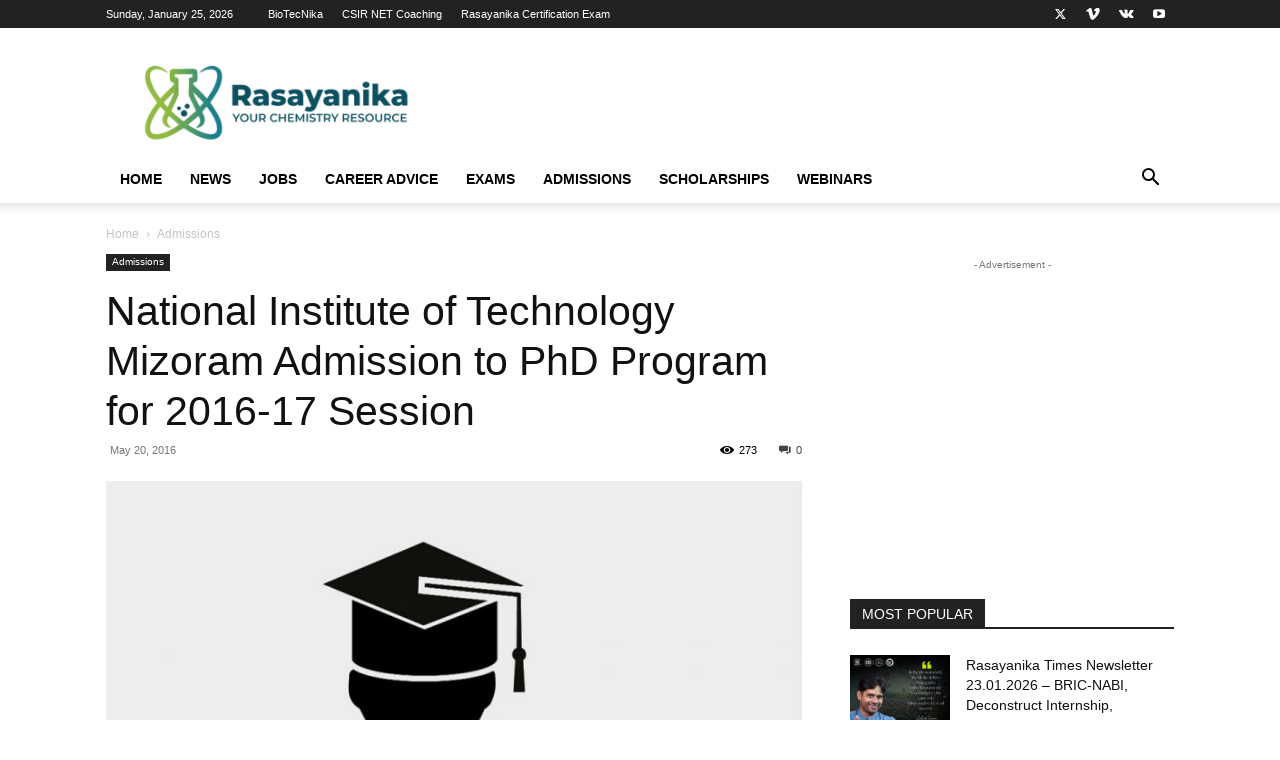

--- FILE ---
content_type: text/html; charset=UTF-8
request_url: https://www.rasayanika.com/2016/05/20/national-institute-of-technology-mizoram-admission-to-phd-program-for-2016-17-session/
body_size: 50401
content:
<!doctype html >
<!--[if IE 8]>    <html class="ie8" lang="en"> <![endif]-->
<!--[if IE 9]>    <html class="ie9" lang="en"> <![endif]-->
<!--[if gt IE 8]><!--> <html lang="en-US"> <!--<![endif]-->
<head>
    <title>National Institute of Technology Mizoram Admission to PhD Program for 2016-17 Session - Rasayanika</title>
<link data-rocket-prefetch href="https://www.googletagmanager.com" rel="dns-prefetch">
<link data-rocket-prefetch href="https://a.omappapi.com" rel="dns-prefetch">
<link data-rocket-prefetch href="https://my.hellobar.com" rel="dns-prefetch">
<link data-rocket-prefetch href="https://pagead2.googlesyndication.com" rel="dns-prefetch">
<link data-rocket-prefetch href="https://s7.addthis.com" rel="dns-prefetch">
<link data-rocket-prefetch href="https://a.opmnstr.com" rel="dns-prefetch">
<link data-rocket-prefetch href="https://qgxuvhvepdxpxjyiyeei.supabase.co" rel="dns-prefetch">
<link data-rocket-prefetch href="https://www.gstatic.com" rel="dns-prefetch">
<style id="wpr-usedcss">img.emoji{display:inline!important;border:none!important;box-shadow:none!important;height:1em!important;width:1em!important;margin:0 .07em!important;vertical-align:-.1em!important;background:0 0!important;padding:0!important}.clearfix:after,.clearfix:before{display:table;content:'';line-height:0}:root{--td_theme_color:#4db2ec;--td_grid_border_color:#ededed;--td_black:#222;--td_text_color:#111;--td_default_google_font_1:'Open Sans','Open Sans Regular',sans-serif;--td_default_google_font_2:'Roboto',sans-serif}canvas{display:block;vertical-align:baseline}*{-webkit-box-sizing:border-box;-moz-box-sizing:border-box;box-sizing:border-box}:after,:before{-webkit-box-sizing:border-box;-moz-box-sizing:border-box;box-sizing:border-box}img{max-width:100%;height:auto}.td-main-content-wrap{background-color:#fff}.td-page-meta{display:none}.td-container{width:1068px;margin-right:auto;margin-left:auto}.td-container:after,.td-container:before{display:table;content:'';line-height:0}.td-container:after{clear:both}.td-pb-row{margin-right:-24px;margin-left:-24px;position:relative}.td-pb-row:after,.td-pb-row:before{display:table;content:''}.td-pb-row:after{clear:both}.td-pb-row [class*=td-pb-span]{display:block;min-height:1px;float:left;padding-right:24px;padding-left:24px;position:relative}@media (min-width:1019px) and (max-width:1140px){.td-pb-row [class*=td-pb-span]{padding-right:20px;padding-left:20px}}@media (min-width:768px) and (max-width:1018px){.td-pb-row [class*=td-pb-span]{padding-right:14px;padding-left:14px}}@media (max-width:767px){.td-pb-row [class*=td-pb-span]{padding-right:0;padding-left:0;float:none;width:100%}}.td-ss-main-sidebar{-webkit-backface-visibility:hidden;-webkit-perspective:1000}.td-pb-span3{width:25%}.td-pb-span4{width:33.33333333%}.td-pb-span5{width:41.66666667%}.td-pb-span8{width:66.66666667%}.td-pb-span12{width:100%}.td-block-row{margin-left:-24px;margin-right:-24px}.td-block-row:after,.td-block-row:before{display:table;content:''}.td-block-row:after{clear:both}.td-block-row [class*=td-block-span]{display:block;min-height:1px;float:left;padding-right:24px;padding-left:24px}.td-block-span6{width:50%}.td-block-span12{width:100%}@media (min-width:1019px) and (max-width:1140px){.td-block-row [class*=td-block-span]{padding-right:20px;padding-left:20px}.td-container{width:980px}.td-block-row,.td-pb-row{margin-right:-20px;margin-left:-20px}}@media (min-width:768px) and (max-width:1018px){.td-block-row [class*=td-block-span]{padding-right:14px;padding-left:14px}.td-container{width:740px}.td-block-row,.td-pb-row{margin-right:-14px;margin-left:-14px}}@media (max-width:767px){.td-block-row [class*=td-block-span]{padding-right:0;padding-left:0;float:none;width:100%}.td-container{width:100%;padding-left:20px;padding-right:20px}.td-block-row,.td-pb-row{width:100%;margin-left:0;margin-right:0}}.td-header-wrap{position:relative;z-index:2000}.td-header-row{font-family:var(--td_default_google_font_1,'Open Sans','Open Sans Regular',sans-serif)}.td-header-row:after,.td-header-row:before{display:table;content:''}.td-header-row:after{clear:both}.td-header-row [class*=td-header-sp]{display:block;min-height:1px;float:left;padding-right:24px;padding-left:24px}@media (min-width:1019px) and (max-width:1140px){.td-header-row [class*=td-header-sp]{padding-right:20px;padding-left:20px}}@media (min-width:768px) and (max-width:1018px){.td-header-row [class*=td-header-sp]{padding-right:14px;padding-left:14px}}.td-header-gradient:before{content:"";background:url('[data-uri]');width:100%;height:12px;position:absolute;left:0;bottom:-12px;z-index:1}#td-header-search-button-mob{display:none}@media (max-width:767px){.td-header-row [class*=td-header-sp]{padding-right:0;padding-left:0;float:none;width:100%}#td-header-search-button{display:none}#td-header-search-button-mob{display:block}}@media (min-width:768px){.td-drop-down-search .td-search-form{margin:20px}.td-header-style-1 .td-header-sp-recs .td-g-rec-id-header>.adsbygoogle{margin:auto}}.td-header-wrap .td-drop-down-search{position:absolute;top:100%;right:0;visibility:hidden;opacity:0;-webkit-transition:.4s;transition:all .4s ease;transform:translate3d(0,20px,0);-webkit-transform:translate3d(0,20px,0);background-color:#fff;-webkit-box-shadow:0 2px 6px rgba(0,0,0,.2);box-shadow:0 2px 6px rgba(0,0,0,.2);border-top:0;width:342px;pointer-events:none}.td-header-wrap .td-drop-down-search .btn{position:absolute;height:32px;min-width:67px;line-height:17px;padding:7px 15px 8px;text-shadow:none;vertical-align:top;right:20px;margin:0!important;-webkit-transition:background-color .4s;transition:background-color .4s}.td-header-wrap .td-drop-down-search .btn:hover{background-color:var(--td_theme_color,#4db2ec)}.td-header-wrap .td-drop-down-search:before{position:absolute;top:-9px;right:19px;display:block;content:'';width:0;height:0;border-style:solid;border-width:0 5.5px 6px;border-color:transparent transparent var(--td_theme_color,#4db2ec) transparent}.td-header-wrap .td-drop-down-search:after{position:absolute;top:-3px;display:block;content:'';right:0;left:0;margin:0 auto;width:100%;height:3px;background-color:var(--td_theme_color,#4db2ec)}.td-header-wrap #td-header-search{width:235px;height:32px;margin:0;border-right:0;line-height:17px;border-color:#eaeaea!important}.td-header-wrap .td-post-category{z-index:2;position:relative}.td-banner-wrap-full{position:relative}.td-header-menu-wrap-full{z-index:9998;position:relative}@media (max-width:767px){.td-header-wrap #td-header-search{width:91%;font-size:16px}.td-header-wrap .td-header-main-menu,.td-header-wrap .td-header-menu-wrap,.td-header-wrap .td-header-menu-wrap-full{background-color:var(--td_mobile_menu_color,#222)!important;height:54px!important}.header-search-wrap .td-icon-search{color:var(--td_mobile_icons_color,#fff)!important}}.td-header-wrap .td-header-menu-wrap-full{background-color:#fff}.td-header-style-1 .td-header-sp-logo{text-align:center}.td-header-style-1 .td-header-menu-wrap-full{position:relative}.td-header-main-menu{position:relative;z-index:999;padding-right:48px}.sf-menu,.sf-menu li,.sf-menu ul{margin:0;list-style:none}.sf-menu ul{position:absolute;top:-999em;width:10em}.sf-menu>li.td-normal-menu>ul.sub-menu{left:-15px}.sf-menu ul li{width:100%}.sf-menu li:hover{visibility:inherit}.sf-menu li{float:left;position:relative}.sf-menu .td-menu-item>a{display:block;position:relative}.sf-menu li:hover ul{left:0;top:auto;z-index:99}ul.sf-menu li:hover li ul{top:-999em}ul.sf-menu li li:hover ul{left:10em;top:0!important}ul.sf-menu li li:hover li ul{top:-999em}.sf-menu>li>a{padding:0 14px;line-height:48px;font-size:14px;color:#000;font-weight:700;text-transform:uppercase;-webkit-backface-visibility:hidden}.sf-menu>li>a:hover{z-index:999}.sf-menu>li>a:hover{background-color:transparent}.sf-menu>li>a:after{background-color:transparent;content:'';width:0;height:3px;position:absolute;bottom:0;left:0;right:0;margin:0 auto;-webkit-transform:translate3d(0,0,0);transform:translate3d(0,0,0);-webkit-transition:width .2s;transition:width .2s ease}.sf-menu>li:hover>a:after{background-color:var(--td_theme_color,#4db2ec);width:100%}#td-header-menu{display:inline-block;vertical-align:top}.td-normal-menu ul{box-shadow:1px 1px 4px rgba(0,0,0,.15)}.sf-menu .td-normal-menu ul{padding:15px 0}.sf-menu .td-normal-menu ul ul{margin:-15px 0}.sf-menu ul{background-color:#fff}.sf-menu ul .td-menu-item>a{padding:7px 30px;font-size:12px;line-height:20px;color:#111}.sf-menu ul .td-menu-item>a:hover{color:var(--td_theme_color,#4db2ec)}.sf-menu a:active,.sf-menu a:focus,.sf-menu a:hover,.sf-menu li:hover{outline:0}.sf-menu .sub-menu{-webkit-backface-visibility:hidden}.header-search-wrap{position:absolute;top:0;right:0;z-index:999}.header-search-wrap .td-icon-search{display:inline-block;font-size:19px;width:48px;line-height:48px;text-align:center}@media (min-width:768px) and (max-width:1018px){.sf-menu>li.td-normal-menu>ul.sub-menu{left:-5px}.sf-menu>li>a{padding:0 9px;font-size:11px}.sf-menu .td-normal-menu ul{padding:8px 0}.sf-menu .td-normal-menu ul ul{margin:-8px 0}.sf-menu ul .td-menu-item>a{padding:5px 16px 6px;font-size:11px}.header-search-wrap .td-icon-search{font-size:15px}}#td-outer-wrap{overflow:hidden}#td-top-mobile-toggle{display:none}@media (max-width:767px){.td-header-main-menu{padding-right:64px;padding-left:2px}.sf-menu{display:none}.header-search-wrap .td-icon-search{height:54px;width:54px;line-height:54px;font-size:22px;margin-right:2px}#td-outer-wrap{margin:auto;width:100%;-webkit-transition:transform .7s;transition:transform .7s ease;-webkit-transform-origin:50% 200px 0;transform-origin:50% 200px 0}#td-top-mobile-toggle{display:inline-block;position:relative}}#td-top-mobile-toggle a{display:inline-block}#td-top-mobile-toggle i{font-size:27px;width:64px;line-height:54px;height:54px;display:inline-block;padding-top:1px;color:var(--td_mobile_icons_color,#fff)}.td-menu-background{background-repeat:var(--td_mobile_background_repeat,no-repeat);background-size:var(--td_mobile_background_size,cover);background-position:var(--td_mobile_background_size,center top);position:fixed;top:0;display:block;width:100%;height:113%;z-index:9999;visibility:hidden;transform:translate3d(-100%,0,0);-webkit-transform:translate3d(-100%,0,0)}.td-menu-background:before{content:'';width:100%;height:100%;position:absolute;top:0;left:0;opacity:.98;background:#313b45;background:-webkit-gradient(left top,left bottom,color-stop(0%,var(--td_mobile_gradient_one_mob,#313b45)),color-stop(100%,var(--td_mobile_gradient_two_mob,#3393b8)));background:linear-gradient(to bottom,var(--td_mobile_gradient_one_mob,#313b45) 0%,var(--td_mobile_gradient_two_mob,#3393b8) 100%)}#td-mobile-nav{padding:0;position:fixed;width:100%;height:calc(100% + 1px);top:0;z-index:9999;visibility:hidden;transform:translate3d(-99%,0,0);-webkit-transform:translate3d(-99%,0,0);left:-1%;font-family:-apple-system,".SFNSText-Regular","San Francisco",Roboto,"Segoe UI","Helvetica Neue","Lucida Grande",sans-serif}#td-mobile-nav .td_display_err{text-align:center;color:var(--td_mobile_text_color,#fff);border:none;-webkit-box-shadow:0 0 8px rgba(0,0,0,.16);box-shadow:0 0 8px rgba(0,0,0,.16);margin:-9px -30px 24px;font-size:14px;border-radius:0;padding:12px;position:relative;background-color:rgba(255,255,255,.06);display:none}#td-mobile-nav input:invalid{box-shadow:none!important}#td-mobile-nav{height:1px;overflow:hidden}#td-mobile-nav .td-menu-socials{padding:0 65px 0 20px;overflow:hidden;height:60px}#td-mobile-nav .td-social-icon-wrap{margin:20px 5px 0 0;display:inline-block}#td-mobile-nav .td-social-icon-wrap i{border:none;background-color:transparent;font-size:14px;width:40px;height:40px;line-height:38px;color:var(--td_mobile_text_color,#fff);vertical-align:middle}.td-mobile-close{position:absolute;right:1px;top:0;z-index:1000}.td-mobile-close .td-icon-close-mobile{height:70px;width:70px;line-height:70px;font-size:21px;color:var(--td_mobile_text_color,#fff);top:4px;position:relative}.td-mobile-content{padding:20px 20px 0}.td-mobile-container{padding-bottom:20px;position:relative}.td-mobile-content ul{list-style:none;margin:0;padding:0}.td-mobile-content li{float:none;margin-left:0;-webkit-touch-callout:none;-webkit-user-select:none;user-select:none}.td-mobile-content li a{display:block;line-height:21px;font-size:21px;color:var(--td_mobile_text_color,#fff);margin-left:0;padding:12px 30px 12px 12px;font-weight:700}.td-mobile-content .td-icon-menu-right{display:none;position:absolute;cursor:pointer;top:10px;right:-4px;z-index:1000;font-size:14px;padding:6px 12px;float:right;color:var(--td_mobile_text_color,#fff);-webkit-transform-origin:50% 48% 0px;transform-origin:50% 48% 0px;-webkit-transition:transform .3s;transition:transform .3s ease;transform:rotate(-90deg);-webkit-transform:rotate(-90deg)}.td-mobile-content .td-icon-menu-right:before{content:'\e83d'}.td-mobile-content .sub-menu{max-height:0;overflow:hidden;opacity:0;-webkit-transition:max-height .5s cubic-bezier(.77, 0, .175, 1),opacity .5s cubic-bezier(.77, 0, .175, 1);transition:max-height .5s cubic-bezier(.77, 0, .175, 1),opacity .5s cubic-bezier(.77, 0, .175, 1)}.td-mobile-content .sub-menu .td-icon-menu-right{font-size:11px;right:-2px;top:8px;color:var(--td_mobile_text_color,#fff)}.td-mobile-content .sub-menu a{padding:9px 26px 9px 36px!important;line-height:19px;font-size:16px;font-weight:400}.td-mobile-content .sub-menu .sub-menu a{padding-left:55px!important}.td-mobile-content .sub-menu .sub-menu .sub-menu a{padding-left:74px!important}.td-mobile-content .menu-item-has-children a{width:100%;z-index:1}.td-mobile-container{opacity:1}.td-search-wrap-mob{padding:0;position:absolute;width:100%;height:auto;top:0;text-align:center;z-index:9999;visibility:hidden;color:var(--td_mobile_text_color,#fff);font-family:-apple-system,".SFNSText-Regular","San Francisco",Roboto,"Segoe UI","Helvetica Neue","Lucida Grande",sans-serif}.td-search-wrap-mob .td-drop-down-search{opacity:0;visibility:hidden;-webkit-transition:.5s;transition:all .5s ease 0s;-webkit-backface-visibility:hidden;position:relative}.td-search-wrap-mob #td-header-search-mob{color:var(--td_mobile_text_color,#fff);font-weight:700;font-size:26px;height:40px;line-height:36px;border:0;background:0 0;outline:0;margin:8px 0;padding:0;text-align:center}.td-search-wrap-mob .td-search-input{margin:0 5%;position:relative}.td-search-wrap-mob .td-search-input span{opacity:.8;font-size:12px}.td-search-wrap-mob .td-search-input:after,.td-search-wrap-mob .td-search-input:before{content:'';position:absolute;display:block;width:100%;height:1px;background-color:var(--td_mobile_text_color,#fff);bottom:0;left:0;opacity:.2}.td-search-wrap-mob .td-search-input:after{opacity:.8;transform:scaleX(0);-webkit-transform:scaleX(0);-webkit-transition:transform .5s .8s;transition:transform .5s ease .8s}.td-search-wrap-mob .td_module_wrap{text-align:left}.td-search-wrap-mob .td_module_wrap .entry-title{font-size:16px;line-height:20px}.td-search-wrap-mob .td_module_wrap .entry-title a{color:var(--td_mobile_text_color,#fff)}.td-search-wrap-mob .td_module_wrap:hover .entry-title a{color:var(--td_mobile_text_color,#fff)}.td-search-wrap-mob .td-post-date{color:var(--td_mobile_text_color,#ddd);opacity:.8}.td-search-wrap-mob .td-search-form{margin-bottom:30px}.td-search-wrap-mob .td-module-thumb{top:auto;left:auto}.td-search-background{background-repeat:no-repeat;background-size:cover;background-position:center top;position:fixed;top:0;display:block;width:100%;height:113%;z-index:9999;-webkit-transition:.5s cubic-bezier(.79, .14, .15, .86);transition:all .5s cubic-bezier(.79, .14, .15, .86);transform:translate3d(100%,0,0);-webkit-transform:translate3d(100%,0,0);visibility:hidden}.td-search-background:before{content:'';width:100%;height:100%;position:absolute;top:0;left:0;opacity:.98;background:#313b45;background:-webkit-gradient(left top,left bottom,color-stop(0%,var(--td_mobile_gradient_one_mob,#313b45)),color-stop(100%,var(--td_mobile_gradient_two_mob,#3393b8)));background:linear-gradient(to bottom,var(--td_mobile_gradient_one_mob,#313b45) 0%,var(--td_mobile_gradient_two_mob,#3393b8) 100%)}.td-search-close{text-align:right;z-index:1000}.td-search-close .td-icon-close-mobile{height:70px;width:70px;line-height:70px;font-size:21px;color:var(--td_mobile_text_color,#fff);position:relative;top:4px;right:0}#td-mobile-nav label{position:absolute;top:26px;left:10px;font-size:17px;color:var(--td_mobile_text_color,#fff);opacity:.6;pointer-events:none}.td-login-inputs{position:relative}body{font-family:Verdana,BlinkMacSystemFont,-apple-system,"Segoe UI",Roboto,Oxygen,Ubuntu,Cantarell,"Open Sans","Helvetica Neue",sans-serif;font-size:14px;line-height:21px}p{margin-top:0;margin-bottom:21px}a:active,a:focus{outline:0}a{color:var(--td_theme_color,#4db2ec);text-decoration:none}ins{background:#fff;text-decoration:none}ul{padding:0}ul li{line-height:24px;margin-left:21px}h1,h3,h4{font-family:var(--td_default_google_font_2,'Roboto',sans-serif);color:var(--td_text_color,#111);font-weight:400;margin:6px 0}h1>a,h3>a,h4>a{color:var(--td_text_color,#111)}div.td-block-title{font-family:var(--td_default_google_font_2,'Roboto',sans-serif);color:var(--td_text_color,#111)}p.td-module-title{font-family:var(--td_default_google_font_2,'Roboto',sans-serif);color:var(--td_text_color,#111)}p.td-module-title>a{color:var(--td_text_color,#111)}h1{font-size:32px;line-height:40px;margin-top:33px;margin-bottom:23px}h3{font-size:22px;line-height:30px;margin-top:27px;margin-bottom:17px}h4{font-size:19px;line-height:29px;margin-top:24px;margin-bottom:14px}textarea{font-size:12px;line-height:21px;color:#444;border:1px solid #e1e1e1;width:100%;max-width:100%;height:168px;min-height:168px;padding:6px 9px}textarea:active,textarea:focus{border-color:#b0b0b0!important}input:focus,input[type]:focus,textarea:focus{outline:0}input[type=submit]{font-family:var(--td_default_google_font_2,'Roboto',sans-serif);font-size:13px;background-color:var(--td_black,#222);border-radius:0;color:#fff;border:none;padding:8px 15px;font-weight:500;-webkit-transition:background-color .4s;transition:background-color .4s}input[type=submit]:hover{background-color:var(--td_theme_color,#4db2ec)}input[type=email],input[type=text],input[type=url]{font-size:12px;line-height:21px;color:#444;border:1px solid #e1e1e1;width:100%;max-width:100%;height:34px;padding:3px 9px}@media (max-width:767px){textarea{font-size:16px}input[type=email],input[type=text],input[type=url]{font-size:16px}}input[type=email]:active,input[type=email]:focus,input[type=text]:active,input[type=text]:focus,input[type=url]:active,input[type=url]:focus{border-color:#b0b0b0!important}input[type=password]{width:100%;position:relative;top:0;display:inline-table;vertical-align:middle;font-size:12px;line-height:21px;color:#444;border:1px solid #ccc;max-width:100%;height:34px;padding:3px 9px;margin-bottom:10px}.tagdiv-type{font-size:15px;line-height:1.74;color:#222}.tagdiv-type img{margin-bottom:21px}.tagdiv-type a:hover{text-decoration:underline}.tagdiv-type ul{margin-bottom:26px}.tagdiv-type ul li:not(.blocks-gallery-item):not(.wp-block-navigation-item){line-height:inherit;margin-bottom:10px}.tagdiv-type ul li:not(.blocks-gallery-item):not(.wp-block-navigation-item):last-child{margin-bottom:0}.tagdiv-type li ul{margin-bottom:0}.tagdiv-type p{margin-bottom:26px}.tagdiv-type object{max-width:100%!important}.entry-title a:hover,.td-post-category:hover,.td_block_wrap a:hover,.widget a:hover{text-decoration:none!important}.td_module_wrap{position:relative;padding-bottom:35px}.td_module_wrap .entry-title{font-size:21px;line-height:25px;margin:0 0 6px}.td_module_wrap:hover .entry-title a{color:var(--td_theme_color,#4db2ec)}.entry-title{word-wrap:break-word}.td-module-thumb{position:relative;margin-bottom:13px}.td-module-thumb .entry-thumb{display:block}.td-module-meta-info{font-family:var(--td_default_google_font_1,'Open Sans','Open Sans Regular',sans-serif);font-size:11px;margin-bottom:7px;line-height:1;min-height:17px}.td-post-date{color:#767676;display:inline-block;position:relative;top:2px}.td-post-category{font-family:var(--td_default_google_font_1,'Open Sans','Open Sans Regular',sans-serif);font-size:10px;font-weight:600;line-height:1;background-color:var(--td_black,#222);color:#fff;margin-right:5px;padding:3px 6px 4px;display:block;vertical-align:top;transition:all .2s ease;-webkit-transition:.2s}.td-post-category:hover{background-color:var(--td_theme_color,#4db2ec)}.td-module-image{position:relative}.td-module-image .td-post-category{position:absolute;bottom:0}.td-module-meta-info .td-post-category{display:inline-block}.block-title{font-family:var(--td_default_google_font_2,'Roboto',sans-serif);font-size:14px;line-height:1;margin-top:0;margin-bottom:26px;border-bottom:2px solid var(--td_header_color,var(--td_black,#222))}.block-title>a,.block-title>label,.block-title>span,.block-title>span>a{line-height:17px;display:inline-block;padding:7px 12px 4px;background-color:var(--td_header_color,var(--td_black,#222));color:var(--td_text_header_color,#fff)}.td-main-content-wrap{padding-bottom:40px}.td-ss-main-sidebar{perspective:unset!important}.td-crumb-container{min-height:35px;margin-bottom:9px;padding-top:21px}@media (min-width:768px) and (max-width:1018px){.td-crumb-container{padding-top:16px}}@media (max-width:767px){input[type=password]{font-size:16px}.td-main-content-wrap{padding-bottom:26px}.td-crumb-container{padding-top:11px}.single-post .td-bred-no-url-last{display:none}}.entry-crumbs{font-family:var(--td_default_google_font_1,'Open Sans','Open Sans Regular',sans-serif);font-size:12px;color:#c3c3c3;line-height:18px;padding-top:1px;padding-bottom:2px}.entry-crumbs a{color:#c3c3c3}.entry-crumbs a:hover{color:#777}.entry-crumbs .td-bread-sep{font-size:8px;margin:0 5px}.td-category{list-style:none;font-family:var(--td_default_google_font_1,'Open Sans','Open Sans Regular',sans-serif);font-size:10px;margin-top:0;margin-bottom:10px;line-height:1}.td-category li{display:inline-block;margin:0 5px 5px 0;line-height:1}.td-category a{color:#fff;background-color:var(--td_black,#222);padding:3px 6px 4px;white-space:nowrap;display:inline-block}.td-category a:hover{opacity:.9}.post{background-color:var(--td_container_transparent,#fff)}.post header .entry-title{margin-top:0;margin-bottom:7px;word-wrap:break-word;font-size:41px;line-height:50px}header .td-module-meta-info{margin-bottom:16px}header .td-post-date{margin-left:4px;color:#767676;float:left}header .td-post-views{float:right;margin-right:22px}header .td-post-views span{line-height:15px;vertical-align:top}header .td-icon-views{position:relative;line-height:17px;font-size:14px;margin-right:5px}header .td-post-comments{float:right;position:relative;top:2px}header .td-post-comments a{color:#444}header .td-post-comments i{vertical-align:middle}header .td-icon-comments{margin-right:5px;font-size:9px}.post footer{clear:both}.td-post-source-tags{font-size:11px}.td-post-source-tags a{font-size:11px}.td-post-next-prev-content{display:inline-block;font-family:var(--td_default_google_font_2,'Roboto',sans-serif);word-break:break-word}.td-post-next-prev-content span{display:block;font-size:12px;color:#c1c1c1;margin-bottom:7px}.td-post-next-prev-content a{display:block;font-size:15px;color:#222;line-height:21px;margin-bottom:43px}.td-post-next-prev-content a:hover{color:var(--td_theme_color,#4db2ec)}.td-post-next-post{text-align:right}.td-next-prev-separator{display:none}.author-box-wrap{border:1px solid var(--td_grid_border_color,#ededed);padding:21px;margin-bottom:48px}.author-box-wrap .avatar{float:left;max-width:96px}.author-box-wrap .desc{margin-left:117px;font-size:12px}@media (max-width:767px){.single .td-category{margin-bottom:0}.post header .entry-title{margin-top:3px;margin-bottom:9px}#td-outer-wrap .td-post-next-post,#td-outer-wrap .td-post-prev-post{width:50%;float:left}.author-box-wrap{text-align:center}.author-box-wrap .avatar{margin-bottom:5px;float:none}.author-box-wrap .desc{margin-left:0}}.author-box-wrap .td-social-icon-wrap .td-icon-font{color:#222}.author-box-wrap .td-author-social{margin-bottom:-5px}.author-box-wrap .td-author-social a{color:#444;margin-top:11px}.author-box-wrap .td-author-social a:hover{color:var(--td_theme_color,#4db2ec)}.author-box-wrap .td-author-social .td-icon-font{font-size:15px;width:auto;min-width:18px;height:auto;margin-right:15px}.td-author-name{font-family:var(--td_default_google_font_1,'Open Sans','Open Sans Regular',sans-serif);font-size:15px;line-height:21px;font-weight:700;margin:7px 0 8px}.td-author-name a{color:#222}.td-author-name a:hover{color:var(--td_theme_color,#4db2ec)}.td-post-content p:empty{display:none}.td-post-featured-image{position:relative}.td-post-featured-image img{display:block;margin-bottom:26px;width:100%}.td-post-content{margin-top:21px;padding-bottom:16px}.td-post-content p{word-wrap:break-word}.td-post-content img{display:block}.td-post-template-default .td-post-title .td-post-comments{margin-left:22px}.td-post-template-default .td-post-title div.td-post-views{margin-right:0}@media (max-width:1018px){.post header .entry-title{font-size:32px;line-height:36px}.td-post-template-default .td-post-header header .entry-title{font-size:32px;line-height:36px}}.td-post-template-default .td-post-featured-image img{width:auto}.comment-respond{margin-bottom:21px}.single .comments{margin-bottom:48px;padding-top:10px;margin-top:-10px}#reply-title{font-size:16px;font-weight:700;margin-bottom:7px;margin-top:10px}#cancel-comment-reply-link{font-size:12px;font-weight:400;color:var(--td_text_color,#111);margin-left:10px}#cancel-comment-reply-link:hover{color:var(--td_theme_color,#4db2ec)}@media (max-width:767px){.td-post-content{margin-top:16px}.comment-respond{margin-left:0!important}.comments .comment-form .submit{width:100%;font-size:15px;font-weight:700;padding:15px 0;text-transform:uppercase}}.comments{clear:both}.comment-form .td-warning-author,.comment-form .td-warning-comment,.comment-form .td-warning-email,.comment-form .td-warning-email-error{display:none}.comment-form textarea{display:block}.td-form-author,.td-form-comment,.td-form-email,.td-form-url{margin-top:0;margin-bottom:21px}.comment-form-cookies-consent label{margin-left:8px}.comment-form-cookies-consent *{vertical-align:middle}@font-face{font-family:newspaper;src:url('https://www.rasayanika.com/wp-content/themes/Newspaper/images/icons/newspaper.eot?23');src:url('https://www.rasayanika.com/wp-content/themes/Newspaper/images/icons/newspaper.eot?23#iefix') format('embedded-opentype'),url('https://www.rasayanika.com/wp-content/themes/Newspaper/images/icons/newspaper.woff?23') format('woff'),url('https://www.rasayanika.com/wp-content/themes/Newspaper/images/icons/newspaper.ttf?23') format('truetype'),url('https://www.rasayanika.com/wp-content/themes/Newspaper/images/icons/newspaper.svg?23#newspaper') format('svg');font-weight:400;font-style:normal;font-display:swap}[class*=" td-icon-"]:before,[class^=td-icon-]:before{font-family:newspaper;speak:none;font-style:normal;font-weight:400;font-variant:normal;text-transform:none;line-height:1;text-align:center;-webkit-font-smoothing:antialiased;-moz-osx-font-smoothing:grayscale}[class*=td-icon-]{line-height:1;text-align:center;display:inline-block}.td-icon-right:before{content:'\e803'}.td-icon-views:before{content:'\e805'}.td-icon-menu-up:before{content:'\e809'}.td-icon-search:before{content:'\e80a'}.td-icon-menu-left:before{content:'\e80c'}.td-icon-menu-right:before{content:'\e80d'}.td-icon-twitter:before{content:'\e831'}.td-icon-vimeo:before{content:'\e832'}.td-icon-youtube:before{content:'\e836'}.td-icon-vk:before{content:'\e837'}.td-icon-comments:before{content:"\e83b"}.td-icon-mobile:before{content:'\e83e'}.td-icon-close-mobile:before{content:'\e900'}.td-icon-modal-back:before{content:'\e901'}.td-social-icon-wrap:hover .td-icon-font{-webkit-transition:color .3s;transition:color .3s;color:#fff}.td-social-icon-wrap:hover i.td-icon-twitter{color:#00aced}.td-social-icon-wrap:hover i.td-icon-vimeo{color:#5289cc}.td-social-icon-wrap:hover i.td-icon-vk{color:#45668e}.td-social-icon-wrap:hover i.td-icon-youtube{color:#b00}.widget{font-family:var(--td_default_google_font_1,'Open Sans','Open Sans Regular',sans-serif);margin-bottom:38px}.widget a{color:#111}.widget a:hover{color:var(--td_theme_color,#4db2ec)}.widget ul{list-style:none;box-shadow:none}.widget li{line-height:30px;list-style:none;margin-left:12px}.widget li li{margin-left:21px}.widget .block-title{margin-bottom:13px}.widget .block-title span a{padding:0;color:inherit}.widget_categories li .td-cat-no{float:right;margin-right:10px}@media print{body,html{background-color:#fff;color:#000;margin:0;padding:0}body{width:80%;margin-left:auto;margin-right:auto;zoom:80%}body .td-post-featured-image img{width:100%!important}img{max-width:100%;display:block;text-align:center;margin-left:auto;margin-right:auto}h1,h3,h4{page-break-after:avoid}li,ul{page-break-inside:avoid}.single #comments,.single .author-box-wrap .avatar,.single .td-a-rec,.single .td-category,.single .td-crumb-container,.single .td-footer-container,.single .td-footer-wrapper,.single .td-g-rec,.single .td-header-menu-wrap,.single .td-header-top-menu,.single .td-main-sidebar,.single .td-menu-background,.single .td-post-comments,.single .td-post-next-prev,.single .td-post-source-tags,.single .td-post-views,.single .td-scroll-up,.single .td-sub-footer-container,.single .td_block_related_posts{display:none!important}.td_block_wrap:not(.tdb_breadcrumbs):not(.tdb_header_logo):not(.tdb_single_categories):not(.tdb-single-title):not(.tdb_single_author):not(.tdb_single_date ):not(.tdb_single_comments_count ):not(.tdb_single_post_views):not(.tdb_single_featured_image):not(.tdb_single_content):not(.td_woo_breadcrumbs):not(.td-woo-product-title):not(.td_woo_product_description):not(.td_woo_add_to_cart):not(.td_woo_product_sku):not(.td_woo_product_image):not(.td_woo_product_tabs):not(.td_woo_product_categories):not(.td_woo_product_tags ):not(.td_woo_product_image_bg):not(.td_woo_product_price):not(.td_woo_product_rating){display:none!important}.body.td-animation-stack-type0 img{opacity:1!important}.td-main-content,header{width:100%!important}}#td-mobile-nav .td-login-panel-title{text-align:center;font-size:16px;padding:30px 10px}#td-mobile-nav .td-login-panel-title span{display:inline-block;font-size:28px;font-weight:700;width:100%;margin-bottom:10px}.td_block_wrap{margin-bottom:48px;position:relative;clear:both}.td_block_wrap .td-next-prev-wrap{margin-top:20px}@media (max-width:767px){.td_block_wrap{margin-bottom:32px}.td_block_wrap .td-next-prev-wrap{margin-bottom:0}}.td-block-title-wrap{position:relative}.td_with_ajax_pagination{transform:translate3d(0,0,0);-webkit-transform:translate3d(0,0,0);overflow:hidden}.td-next-prev-wrap{position:relative;clear:both}.td-next-prev-wrap a{display:inline-block;margin-right:7px;width:25px;height:25px;border:1px solid #dcdcdc;line-height:24px;text-align:center;vertical-align:middle;font-size:7px;color:#b7b7b7}.td-next-prev-wrap a:hover{background-color:var(--td_theme_color,#4db2ec);border-color:var(--td_theme_color,#4db2ec);color:#fff}.td-next-prev-wrap .ajax-page-disabled{opacity:.5}.td-next-prev-wrap .td-ajax-next-page{padding-left:2px}.td-next-prev-wrap .td-ajax-prev-page{padding-right:1px}@-moz-document url-prefix(){.td-next-prev-wrap a{line-height:23px}}.td-h-effect-up-shadow .entry-thumb:not(.td-animation-stack-type0-2):not(.td-animation-stack-type1-2):not(.td-animation-stack-type2-2){-webkit-transition:box-shadow .3s,transform .3s;transition:box-shadow .3s ease,transform .3s ease}.td-h-effect-up-shadow .entry-thumb.td-animation-stack-type0-2{transition:box-shadow .3s ease,transform .3s ease,opacity .3s cubic-bezier(.39, .76, .51, .56)}.td-h-effect-up-shadow .entry-thumb.td-animation-stack-type1-2{transition:box-shadow .3s ease,transform .3s ease,opacity .3s cubic-bezier(.39, .76, .51, .56) 0s}.td-h-effect-up-shadow .entry-thumb.td-animation-stack-type2-2{transition:box-shadow .3s ease,transform .3s ease,opacity .4s cubic-bezier(.13, .43, .57, .88)}.ie10 .entry-thumb:after,.ie10 .entry-thumb:before,.ie11 .entry-thumb:after,.ie11 .entry-thumb:before{display:none!important}.td_block_wrap p:empty:before{display:none}.mfp-bg{top:0;left:0;width:100%;height:100%;z-index:1042;overflow:hidden;position:fixed;background:#0b0b0b;opacity:.8}.mfp-wrap{top:0;left:0;width:100%;height:100%;z-index:1043;position:fixed;outline:0!important;-webkit-backface-visibility:hidden}.mfp-container{text-align:center;position:absolute;width:100%;height:100%;left:0;top:0;padding:0 8px;-webkit-box-sizing:border-box;box-sizing:border-box}.mfp-container:before{content:'';display:inline-block;height:100%;vertical-align:middle}.mfp-align-top .mfp-container:before{display:none}.mfp-content{position:relative;display:inline-block;vertical-align:middle;margin:0 auto;text-align:left;z-index:1045}.mfp-ajax-holder .mfp-content,.mfp-inline-holder .mfp-content{width:100%;cursor:auto}.mfp-ajax-cur{cursor:progress}.mfp-zoom-out-cur{cursor:-webkit-zoom-out;cursor:zoom-out}.mfp-zoom{cursor:pointer;cursor:-webkit-zoom-in;cursor:zoom-in}.mfp-auto-cursor .mfp-content{cursor:auto}.mfp-arrow,.mfp-close,.mfp-counter,.mfp-preloader{-webkit-user-select:none;user-select:none}.mfp-loading.mfp-figure{display:none}.mfp-hide{display:none!important}.mfp-preloader{color:#ccc;position:absolute;top:50%;width:auto;text-align:center;margin-top:-.8em;left:8px;right:8px;z-index:1044}.mfp-preloader a{color:#ccc}.mfp-preloader a:hover{color:#fff}.mfp-s-ready .mfp-preloader{display:none}.mfp-s-error .mfp-content{display:none}.mfp-close{width:44px;height:44px;line-height:44px;position:absolute;right:0;top:0;text-decoration:none;text-align:center;opacity:.65;padding:0 0 18px 10px;color:#fff;font-style:normal;font-size:28px;font-family:Arial,Baskerville,monospace}.mfp-close:focus,.mfp-close:hover{opacity:1}.mfp-close:active{top:1px}.mfp-close-btn-in .mfp-close{color:#333}.mfp-iframe-holder .mfp-close,.mfp-image-holder .mfp-close{color:#fff;right:-6px;text-align:right;padding-right:6px;width:100%}.mfp-counter{position:absolute;bottom:0;right:0;color:#ccc;padding-right:15px;font-size:11px;line-height:18px}.mfp-arrow{font-family:newspaper,sans-serif;font-size:30px;position:absolute;opacity:.65;margin:0;top:50%;margin-top:-55px;padding:0;width:90px;height:110px;-webkit-tap-highlight-color:transparent}.mfp-arrow:active{margin-top:-54px}.mfp-arrow:focus,.mfp-arrow:hover{opacity:1}.mfp-arrow .mfp-a,.mfp-arrow .mfp-b{display:block;width:0;height:0;position:absolute;left:0;top:0;margin-top:35px;margin-left:35px}.mfp-arrow-left{left:0}.mfp-arrow-left:before{content:'\e807';color:#fff}.mfp-arrow-right{right:0}.mfp-arrow-right:before{content:'\e808';color:#fff}.mfp-iframe-holder{padding-top:40px;padding-bottom:40px}.mfp-iframe-holder .mfp-content{line-height:0;width:100%;max-width:900px}.mfp-iframe-holder .mfp-close{top:-40px}.mfp-iframe-scaler{width:100%;height:0;overflow:hidden;padding-top:56.25%}.mfp-iframe-scaler iframe{position:absolute;display:block;top:0;left:0;width:100%;height:100%;box-shadow:0 0 8px rgba(0,0,0,.6);background:#000}.mfp-figure{line-height:0}.mfp-figure:before{bottom:40px;content:"";display:block;height:20%;width:100%;position:absolute;z-index:0;background:-webkit-gradient(linear,left top,left bottom,color-stop(0,rgba(0,0,0,0)),color-stop(100%,rgba(0,0,0,.7)));background:linear-gradient(to bottom,rgba(0,0,0,0) 0,rgba(0,0,0,.7) 100%);opacity:0;-webkit-transition:opacity 1s;transition:opacity 1s ease}.mfp-ready .mfp-s-ready .mfp-figure:before{opacity:1}.mfp-figure:after{content:'';position:absolute;left:0;top:40px;bottom:40px;display:block;right:0;width:auto;height:auto;z-index:-1;box-shadow:0 0 8px rgba(0,0,0,.6);background:#444}.mfp-figure small{color:#bdbdbd;display:block;font-size:12px;line-height:14px}.mfp-figure figure{margin:0}.mfp-bottom-bar{font-size:11px;line-height:18px;margin-bottom:50px;position:absolute;bottom:0;left:0;width:100%;cursor:auto;padding:0 65px 0 15px;z-index:1}.mfp-title{text-align:left;line-height:18px;color:#f3f3f3;word-wrap:break-word}.mfp-image-holder .mfp-content{max-width:100%}.mfp-gallery .mfp-image-holder .mfp-figure{cursor:pointer}@media screen and (max-width:800px) and (orientation:landscape),screen and (max-height:300px){.mfp-img-mobile .mfp-image-holder{padding-left:0;padding-right:0}.mfp-img-mobile img.mfp-img{padding:0}.mfp-img-mobile .mfp-figure:before{bottom:0}.mfp-img-mobile .mfp-figure:after{top:0;bottom:0}.mfp-img-mobile .mfp-figure small{display:inline;margin-left:5px}.mfp-img-mobile .mfp-bottom-bar{background:rgba(0,0,0,.6);bottom:0;margin:0;top:auto;padding:3px 5px;position:fixed;-webkit-box-sizing:border-box;box-sizing:border-box}.mfp-img-mobile .mfp-bottom-bar:empty{padding:0}.mfp-img-mobile .mfp-counter{right:5px;top:3px}.mfp-img-mobile .mfp-close{top:0;right:0;width:35px;height:35px;line-height:35px;background:rgba(0,0,0,.6);position:fixed;text-align:center;padding:0}}@media all and (max-width:900px){.mfp-arrow{-webkit-transform:scale(.75);transform:scale(.75)}.mfp-arrow-left{-webkit-transform-origin:0;transform-origin:0}.mfp-arrow-right{-webkit-transform-origin:100%;transform-origin:100%}.mfp-container{padding-left:6px;padding-right:6px}}.mfp-ie7 .mfp-img{padding:0}.mfp-ie7 .mfp-bottom-bar{width:600px;left:50%;margin-left:-300px;margin-top:5px;padding-bottom:5px}.mfp-ie7 .mfp-container{padding:0}.mfp-ie7 .mfp-content{padding-top:44px}.mfp-ie7 .mfp-close{top:0;right:0;padding-top:0}.mfp-with-zoom .mfp-container,.mfp-with-zoom.mfp-bg{opacity:.001;-webkit-backface-visibility:hidden;-webkit-transition:.3s ease-out;-moz-transition:.3s ease-out;-o-transition:.3s ease-out;transition:all .3s ease-out}.mfp-with-zoom.mfp-ready .mfp-container{opacity:1}.mfp-with-zoom.mfp-ready.mfp-bg{opacity:.8}.mfp-with-zoom.mfp-removing .mfp-container,.mfp-with-zoom.mfp-removing.mfp-bg{opacity:0}.mfp-bg{z-index:10000}.mfp-wrap{z-index:10000}.white-popup-block{position:relative;margin:0 auto;max-width:500px;min-height:500px;font-family:var(--td_default_google_font_1,'Open Sans','Open Sans Regular',sans-serif);text-align:center;color:#fff;vertical-align:top;-webkit-box-shadow:0 0 20px 0 rgba(0,0,0,.2);box-shadow:0 0 20px 0 rgba(0,0,0,.2);padding:0 0 24px;overflow:hidden}.white-popup-block:after{content:'';width:100%;height:100%;position:absolute;top:0;left:0;display:block;background:var(--td_login_gradient_one,rgba(0,69,130,.8));background:-webkit-gradient(left bottom,right top,color-stop(0%,var(--td_login_gradient_one,rgba(0,69,130,.8))),color-stop(100%,var(--td_login_gradient_two,rgba(38,134,146,.8))));background:linear-gradient(45deg,var(--td_login_gradient_one,rgba(0,69,130,.8)) 0%,var(--td_login_gradient_two,rgba(38,134,146,.8)) 100%);z-index:-2}.white-popup-block:before{content:'';width:100%;height:100%;position:absolute;top:0;left:0;display:block;background-repeat:var(--td_login_background_repeat,no-repeat);background-size:var(--td_login_background_size,cover);background-position:var(--td_login_background_position,top);opacity:var(--td_login_background_opacity, 1);z-index:-3}.mfp-content .td-login-wrap{position:relative}.mfp-content .td-login-wrap.td-login-wrap-fb-open #register-link,.mfp-content .td-login-wrap.td-login-wrap-fb-open .td-back-button,.mfp-content .td-login-wrap.td-login-wrap-fb-open .td-login-info-text,.mfp-content .td-login-wrap.td-login-wrap-fb-open .td-login-panel-descr,.mfp-content .td-login-wrap.td-login-wrap-fb-open .td-login-panel-title,.mfp-content .td-login-wrap.td-login-wrap-fb-open .td-login-social,.mfp-content .td-login-wrap.td-login-wrap-fb-open form{opacity:.5;pointer-events:none}.mfp-content #login-form .td-login-wrap-fb-open+.mfp-close{opacity:.5;pointer-events:none}.mfp-content .td-back-button{visibility:hidden;opacity:0;-webkit-transition:.5s cubic-bezier(.79, .14, .15, .86);transition:all .5s cubic-bezier(.79, .14, .15, .86) 0s;position:absolute;top:13px;left:8px;color:var(--td_login_text_color,#fff);width:50px;height:50px;z-index:99}.mfp-content .td-back-button i{line-height:50px;font-size:16px;color:var(--td_login_text_color,#fff)}.mfp-content .td-login-inputs{width:100%;display:inline-block;position:relative;margin-bottom:30px;font-size:15px;font-weight:400;color:var(--td_login_text_color,#fff)}.mfp-content .td-login-inputs label{position:absolute;top:8px;left:0;text-transform:uppercase;-webkit-transition:.2s;transition:all .2s ease;pointer-events:none}.mfp-content .td-login-inputs:after{content:'';position:absolute;bottom:0;left:0;width:100%;height:1px;background-color:var(--td_login_text_color,#fff);opacity:.3}.mfp-content .td-login-input{position:relative;background-color:transparent!important;height:40px;margin:0!important;padding:0;box-shadow:none!important;font-size:15px;color:var(--td_login_text_color,#fff);outline:0;border:0}.mfp-content .td-login-input:focus~label,.mfp-content .td-login-input:valid~label{top:-18px;font-size:11px;opacity:.6}.mfp-content .td-login-input:invalid{font-style:italic}.mfp-content .td-login-button{width:100%;height:50px;background-color:var(--td_login_button_background,#fff);padding:5px 12px 6px;margin-top:20px;margin-bottom:0;text-transform:uppercase;text-shadow:none;font-size:13px;font-weight:600;color:var(--td_login_button_color,#000);-webkit-box-shadow:1px 1px 4px 0 rgba(0,0,0,.2);box-shadow:1px 1px 4px 0 rgba(0,0,0,.2);border:0;border-radius:0;-webkit-transition:background-color .2s!important;transition:background-color .2s ease!important}.mfp-content .td-login-button:active,.mfp-content .td-login-button:hover{-webkit-box-shadow:1px 1px 4px 0 rgba(0,0,0,.2);box-shadow:1px 1px 4px 0 rgba(0,0,0,.2);background-color:var(--td_login_hover_background,#deea4b);color:var(--td_login_hover_color,#000)}.mfp-content .td-login-social{width:100%;margin-top:15px;margin-bottom:8px}.mfp-content .td-login-info-text{display:block;margin-top:3px;font-size:11px;color:var(--td_login_text_color,#fff)}.mfp-content .td-login-info-text a{color:inherit}.mfp-content .td-login-info-text a:hover{text-decoration:underline}.mfp-content #register-link{width:100%;display:block;padding:13px;margin-top:24px;font-size:13px;text-transform:uppercase;color:var(--td_login_text_color,#fff);cursor:pointer;position:relative}.mfp-content #register-link:before{content:'';width:100%;height:100%;position:absolute;top:0;left:0;border:1px solid var(--td_login_text_color,#fff);opacity:0;-webkit-transition:opacity .2s;transition:opacity .2s ease}.mfp-content #register-link:hover:before{opacity:.2}.mfp-content .td-login-form-div{padding:0 20%}@media (max-width:480px){.mfp-content .td-login-form-div{padding:0 5%}}.mfp-content #td-login-div{transform:translate3d(0,0,0);-webkit-transform:translate3d(0,0,0);-webkit-transition:.5s cubic-bezier(.79, .14, .15, .86);transition:all .5s cubic-bezier(.79, .14, .15, .86) 0s}.mfp-content #td-login-div.td-display-none{display:none;visibility:hidden;opacity:0;-webkit-transition:.3s cubic-bezier(.79, .14, .15, .86);transition:all .3s cubic-bezier(.79, .14, .15, .86) 0s}.mfp-content .td-login-animation #td-login-div{transform:translate3d(-300px,0,0);-webkit-transform:translate3d(-300px,0,0)}.mfp-content .td-login-animation .td-back-button{visibility:visible;opacity:1}.mfp-content #td-forgot-pass-div,.mfp-content #td-register-div{display:none;visibility:hidden;opacity:0;-webkit-transition:.5s cubic-bezier(.79, .14, .15, .86);transition:all .5s cubic-bezier(.79, .14, .15, .86) 0s;transform:translate3d(300px,0,0);-webkit-transform:translate3d(300px,0,0)}.mfp-content #td-forgot-pass-div.td-display-block,.mfp-content #td-register-div.td-display-block{display:block;visibility:visible;opacity:1;-webkit-transition:.3s cubic-bezier(.79, .14, .15, .86);transition:all .3s cubic-bezier(.79, .14, .15, .86) 0s;transform:translate3d(0,0,0);-webkit-transform:translate3d(0,0,0)}.mfp-content #login-form .mfp-close{position:absolute;top:26px;width:20px;height:20px;line-height:0;font-size:0;color:var(--td_login_text_color,#fff);font-family:newspaper,sans-serif}.mfp-content #login-form .mfp-close:before{position:absolute;top:50%;left:50%;transform:translate(-50%,50%);-webkit-transform:translate(-50%,50%);font-size:16px;vertical-align:bottom;color:var(--td_login_text_color,#fff)}.mfp-content #login-form #login-link{position:absolute;left:26px;top:28px;cursor:pointer}.mfp-content #login-form .mfp-close{right:27px;left:auto;opacity:1}.mfp-content #login-form .mfp-close:before{content:'\e902'}.mfp-content .td-login-panel-title{padding:26px 0 22px;line-height:20px;font-size:17px;text-transform:uppercase;color:var(--td_login_text_color,#fff);pointer-events:none}.mfp-content .td-login-panel-descr{margin-bottom:77px;font-size:13px;line-height:1}.mfp-content .td_display_err{color:#fff;padding:14px 30px;display:none;position:absolute;top:93px;left:0;right:0;font-size:11px;text-transform:uppercase;margin:0 -40%;line-height:1}.mfp-content .td_display_err:before{content:'';width:100%;height:100%;background-color:#000;position:absolute;top:0;left:0;opacity:.8;z-index:-1}.mfp-content .td_display_msg_ok:before{background-color:#fff;opacity:.1}#login_pass{display:none!important}.mfp-ready #login_pass{display:inline-block!important}.td-a-rec img{display:block}.td-header-rec-wrap{position:relative;min-height:90px}.td-header-rec-wrap .td-adspot-title{margin-bottom:-21px;position:relative;top:3px}@media (min-width:768px) and (max-width:1018px){.td-header-rec-wrap{min-height:60px}.td-header-rec-wrap .td-adspot-title{margin-bottom:-14px;top:0}}.td-header-sp-recs{padding:0!important;width:728px;position:relative;min-height:0!important}@media (min-width:768px) and (max-width:1018px){.td-header-sp-recs{width:470px}}@media (max-width:767px){.td-header-rec-wrap{margin-left:auto;margin-right:auto;display:table;min-height:0!important}.td-header-rec-wrap .td-adspot-title{top:0;margin-bottom:-10px}.td-header-sp-recs{width:100%}}.td-header-sp-recs .adsbygoogle,.td-header-sp-recs img{position:absolute;margin:auto;top:0;bottom:0;left:0;right:0}@media (max-width:767px){.td-header-sp-recs .adsbygoogle,.td-header-sp-recs img{position:relative;display:table;margin:10px auto;width:100%}.td-sub-footer-container{text-align:center;padding:6px 0}}.td-a-rec-id-content_top img{width:100%}.td-g-rec-id-sidebar{text-align:center}.td-g-rec-id-sidebar .adsbygoogle{margin-bottom:44px}.td-g-rec-id-content_bottom{clear:both}.td-g-rec-id-content_bottom .adsbygoogle{margin-bottom:21px;position:relative;left:50%;transform:translateX(-50%);-webkit-transform:translateX(-50%)}.td-a-rec-id-content_top{clear:both;text-align:center}.td-a-rec-id-content_top>div{margin-bottom:21px}.td-a-rec-id-content_top img{margin-bottom:0}.td-g-rec-id-content_inline .adsbygoogle{margin-bottom:21px;position:relative;left:50%;transform:translateX(-50%);-webkit-transform:translateX(-50%)}.td-adspot-title{color:#767676;font-size:10px;text-align:center;display:block;font-family:Verdana,BlinkMacSystemFont,-apple-system,"Segoe UI",Roboto,Oxygen,Ubuntu,Cantarell,"Open Sans","Helvetica Neue",sans-serif;line-height:21px}.td-container-wrap{background-color:var(--td_container_transparent,#fff);margin-left:auto;margin-right:auto}.td-scroll-up{position:fixed;bottom:4px;right:5px;cursor:pointer;z-index:9999}.td-scroll-up[data-style=style1]{display:none;width:40px;height:40px;background-color:var(--td_theme_color,#4db2ec);transform:translate3d(0,70px,0);transition:transform .4s cubic-bezier(.55, 0, .1, 1) 0s}.td-scroll-up[data-style=style1] .td-icon-menu-up{position:relative;color:#fff;font-size:20px;display:block;text-align:center;width:40px;top:7px}.td-md-is-android .td-scroll-up[data-style=style1] .td-icon-menu-up{padding-top:1px}.wpb_button{display:inline-block;font-family:var(--td_default_google_font_1,'Open Sans','Open Sans Regular',sans-serif);font-weight:600;line-height:24px;text-shadow:none;border:none;transition:none;border-radius:0;margin-bottom:21px}.wpb_button:hover{text-shadow:none;text-decoration:none!important}.widget{overflow:hidden}.td-sub-footer-container{background-color:#0d0d0d;color:#ccc;font-size:12px;font-family:var(--td_default_google_font_1,'Open Sans','Open Sans Regular',sans-serif)}.td-sub-footer-copy{line-height:20px;margin-top:8px;margin-bottom:8px}.td-sub-footer-container .td-sub-footer-menu{float:right}@media (max-width:767px){.td-sub-footer-copy{float:none!important}.td-sub-footer-container .td-sub-footer-menu{float:none}}.td-subfooter-menu{display:inline-block;margin:7px 0;float:right}@media (min-width:1019px) and (max-width:1140px){.td-subfooter-menu{padding-right:40px}}@media (min-width:768px) and (max-width:1018px){.td-subfooter-menu{padding-right:48px}}.td-subfooter-menu li{display:inline-block;margin-left:0;line-height:18px}.td-subfooter-menu li a{margin-right:16px;line-height:18px;display:inline-block;color:#ccc}.td-subfooter-menu li a:hover{color:var(--td_theme_color,#4db2ec)}.td-subfooter-menu li:last-child a{margin-right:0}.td-subfooter-menu ul{display:none}body.td-animation-stack-type0 .post img:not(.woocommerce-product-gallery img):not(.rs-pzimg),body.td-animation-stack-type0 .td-animation-stack .entry-thumb,body.td-animation-stack-type0 .td-animation-stack .td-lazy-img{opacity:0}.td-animation-stack-type0-2:not(.woocommerce-product-gallery img){opacity:1!important;transition:opacity .3s;transition-timing-function:cubic-bezier(0.39,0.76,0.51,0.56)}body.td-animation-stack-type1 .post .entry-thumb,body.td-animation-stack-type1 .post a.td-sml-link-to-image>img,body.td-animation-stack-type1 .post img[class*=wp-image-],body.td-animation-stack-type1 .td-animation-stack .entry-thumb,body.td-animation-stack-type1 .td-animation-stack .td-lazy-img{opacity:0;transform:scale(.95)}.td-animation-stack-type1-2{opacity:1!important;transform:scale(1)!important;-webkit-transform:scale(1)!important;-webkit-transition:transform .5s,opacity .3s cubic-bezier(.39, .76, .51, .56);transition:transform .5s ease,opacity .3s cubic-bezier(.39, .76, .51, .56) 0s}body.td-animation-stack-type2 .post .entry-thumb,body.td-animation-stack-type2 .post a.td-sml-link-to-image>img,body.td-animation-stack-type2 .post img[class*=wp-image-],body.td-animation-stack-type2 .td-animation-stack .entry-thumb,body.td-animation-stack-type2 .td-animation-stack .td-lazy-img{opacity:0;transform:translate(0,10px);-webkit-transform:translate(0,10px)}.td-animation-stack-type2-2{opacity:1!important;transform:scale(1)!important;-webkit-transform:scale(1)!important;-webkit-transition:transform .4s cubic-bezier(.13, .43, .57, .88),opacity .4s cubic-bezier(.13, .43, .57, .88);transition:transform .4s cubic-bezier(.13, .43, .57, .88),opacity .4s cubic-bezier(.13, .43, .57, .88)}.ie10 .td-post-content p,.ie11 .td-post-content p{letter-spacing:-.2px}.ie10 .td_block_template_1 .td-related-title>.td-related-left,.ie10 .td_block_template_1 .td-related-title>.td-related-right,.ie11 .td_block_template_1 .td-related-title>.td-related-left,.ie11 .td_block_template_1 .td-related-title>.td-related-right{padding:8px 12px 6px}.td-md-is-android .sf-menu ul .td-menu-item>a{padding:8px 14px 6px}.td-md-is-android .block-title a,.td-md-is-android .block-title label,.td-md-is-android .block-title span{padding:8px 12px 3px}.td-md-is-android input[type=submit]{padding:9px 15px 8px}.td-md-is-android .td-next-prev-wrap a{line-height:25px}.td-md-is-ios body{-webkit-font-smoothing:antialiased}.td-md-is-ios .td_block_template_1 .td-related-title>.td-related-left,.td-md-is-ios .td_block_template_1 .td-related-title>.td-related-right{padding:8px 12px 6px}.td-md-is-ios input[type=submit]{padding:7px 15px 8px}@media (max-width:767px){.td-subfooter-menu{float:none}.td-md-is-ios .td-footer-wrapper .block-title a,.td-md-is-ios .td-footer-wrapper .block-title label,.td-md-is-ios .td-footer-wrapper .block-title span{padding-right:0;padding-left:0}}.td-md-is-ios .td-footer-wrapper .td_block_template_1 .block-title *{padding-right:0;padding-left:0}@media (min-width:1140px){.ie10,.ie11{margin-left:-1px}.ie11{margin-left:-1px}.td-md-is-safari{margin-left:-1px}}.td-md-is-safari .td_block_template_1 .td-related-title>.td-related-left,.td-md-is-safari .td_block_template_1 .td-related-title>.td-related-right{padding:7px 12px 5px}.mfp-figure.td-caption-align-left figcaption .mfp-title{text-align:left}.mfp-figure.td-caption-align-center figcaption .mfp-title{text-align:center}.mfp-figure.td-caption-align-right figcaption .mfp-title{text-align:right}.clearfix:after,.clearfix:before{display:table;content:"";line-height:0}.clearfix:after{clear:both}html{font-family:sans-serif;-ms-text-size-adjust:100%;-webkit-text-size-adjust:100%}body{margin:0}article,aside,footer,header{display:block}canvas{display:inline-block;vertical-align:baseline}template{display:none}a{background-color:transparent}a:active,a:hover{outline:0}b,strong{font-weight:700}h1{font-size:2em;margin:.67em 0}small{font-size:80%}img{border:0}svg:not(:root){overflow:hidden}input,textarea{color:inherit;font:inherit;margin:0}html input[type=button],input[type=submit]{-webkit-appearance:button;cursor:pointer}input::-moz-focus-inner{border:0;padding:0}input{line-height:normal}input[type=checkbox]{box-sizing:border-box;padding:0}input[type=number]::-webkit-inner-spin-button,input[type=number]::-webkit-outer-spin-button{height:auto}input[type=search]{-webkit-appearance:textfield;-moz-box-sizing:content-box;-webkit-box-sizing:content-box;box-sizing:content-box}input[type=search]::-webkit-search-cancel-button,input[type=search]::-webkit-search-decoration{-webkit-appearance:none}textarea{overflow:auto}.td_stretch_container{width:100%!important}.td-header-sp-logo img{margin:auto;position:absolute;top:0;bottom:0;left:0;right:0}.td-main-menu-logo{display:none;float:left;margin-right:10px;height:48px}.td-main-menu-logo a{line-height:48px}.td-main-menu-logo img{padding:3px 0;position:relative;vertical-align:middle;max-height:48px;width:auto}@media (max-width:767px){.td-main-menu-logo{display:block;margin-right:0;height:0}.td-main-menu-logo img{margin:auto;bottom:0;top:0;left:0;right:0;position:absolute;padding:0}}@media (max-width:1140px){.td-main-menu-logo img{max-width:180px}}.td-visual-hidden{border:0;width:1px;height:1px;margin:-1px;overflow:hidden;padding:0;position:absolute}.td-logo-in-header .td-sticky-disable.td-header-logo,.td-logo-in-header .td-sticky-disable.td-mobile-logo{display:none}.td-header-top-menu-full{position:relative;z-index:9999}.td-header-style-1 .td-header-top-menu-full{background-color:#222}.td-header-style-1 .td-header-sp-logo{width:284px;position:relative;height:90px;margin:28px 28px 9px}@media (min-width:1019px) and (max-width:1140px){.td-header-style-1 .td-header-sp-logo{width:224px;margin-left:0}}.td-header-style-1 .td-header-sp-logo img{width:auto;max-height:90px}@media (min-width:768px) and (max-width:1018px){.td-header-style-1 .td-header-sp-logo{width:214px;margin:14px 28px 0;max-height:60px}.td-header-style-1 .td-header-sp-logo img{max-height:60px}}.td-header-style-1 .td-header-sp-recs{margin:28px 0 9px}.td-header-style-1 .header-search-wrap .td-icon-search{color:#000}.td-header-style-1 .td-header-rec-wrap .td-adspot-title{margin-bottom:0;top:-21px}@media (min-width:768px) and (max-width:1018px){.td-header-style-1 .td-header-sp-recs{margin:14px 0 0}.td-header-style-1 .td-header-rec-wrap .td-adspot-title{top:-17px}}@media (max-width:767px){.td-logo-in-header .td-sticky-disable.td-mobile-logo{display:block}.td-header-top-menu-full{display:none}.td-header-style-1 .td-header-sp-logo{display:none}.td-header-style-1 .td-header-sp-recs{margin:0}.td-header-style-1 .header-search-wrap .td-icon-search{color:#fff}.td-header-style-1 .td-header-rec-wrap .td-adspot-title{top:0;margin-bottom:-10px}}.td-mega-menu{position:static!important}.td-mega-menu ul.sub-menu{position:absolute;width:1114px!important;height:auto;left:50%!important;transform:translateX(-50%);-webkit-transform:translateX(-50%);display:none;border:1px solid #eaeaea;box-shadow:0 2px 6px rgba(0,0,0,.1)}.td-mega-menu .td_block_mega_menu .td-next-prev-wrap{margin:0 0 22px 22px}.td_block_mega_menu{display:table;width:100%;margin-bottom:0!important}.td_mega_menu_sub_cats{width:218px;max-width:218px;text-align:right;display:table-cell;height:100%;vertical-align:top;padding-top:22px;background-color:#fafafa;position:relative}.td_mega_menu_sub_cats:after{content:"";width:1px;height:100%;position:absolute;top:0;right:0;background-color:#eaeaea}.td_mega_menu_sub_cats a{display:block;font-size:13px;font-weight:600;color:#333;padding:5px 22px;position:relative;vertical-align:middle;border-top:1px solid transparent;border-bottom:1px solid transparent}.td_mega_menu_sub_cats .cur-sub-cat{background-color:#fff;color:var(--td_theme_color,#4db2ec);border-top:1px solid #eaeaea;border-bottom:1px solid #eaeaea}.td_mega_menu_sub_cats .cur-sub-cat:before{content:'';width:1px;height:100%;position:absolute;top:0;right:0;background-color:#fff;z-index:1}.block-mega-child-cats{overflow-x:hidden;overflow-y:auto;max-height:252px;-webkit-overflow-scrolling:touch}@media (min-width:1019px) and (max-width:1140px){.td-mega-menu ul.sub-menu{width:1024px!important}.td_mega_menu_sub_cats{width:200px;max-width:200px}.td_mega_menu_sub_cats a{padding:4px 22px}.block-mega-child-cats{max-height:238px}}.td-mega-row{display:table-cell;padding:22px 0 10px}@media (min-width:768px) and (max-width:1018px){.td-mega-menu ul.sub-menu{width:786px!important}.td_mega_menu_sub_cats{width:152px;max-width:152px}.td_mega_menu_sub_cats a{font-size:11px;padding:3px 22px}.block-mega-child-cats{max-height:224px}.td-mega-row{padding-bottom:6px}}.td-mega-span{width:196px;min-height:202px;float:left;margin-left:22px}.td-mega-span .td-module-thumb{position:relative;margin-bottom:0}.td-mega-span .entry-thumb{min-height:135px}@media (min-width:1019px) and (max-width:1140px){.td-mega-span{width:178px;min-height:189px}.td-mega-span .entry-thumb{min-height:122px}.td-header-top-menu{overflow:visible}}.td-mega-span h3{font-family:var(--td_default_google_font_2,'Roboto',sans-serif);font-weight:500;font-size:13px;margin:7px 0 0;line-height:18px}@media (min-width:768px) and (max-width:1018px){.td-mega-span{width:130px;min-height:176px}.td-mega-span .entry-thumb{min-height:89px}.td-mega-span h3{font-size:12px;line-height:16px}}.td-mega-span h3 a{color:#333;display:block;-webkit-transition:color .4s;transition:color .4s}.td-mega-span h3 a:hover{color:var(--td_theme_color,#4db2ec)}.td_mod_mega_menu:hover .entry-title a{color:var(--td_theme_color,#4db2ec)}.td-header-top-menu{color:#fff;font-size:11px}.td-header-top-menu a{color:#fff}.td-header-sp-top-menu{line-height:28px;padding:0!important;z-index:1000;float:left}.td-header-sp-top-widget{position:relative;line-height:28px;text-align:right;padding-left:0!important;padding-right:0!important}.td-header-sp-top-widget .td-social-icon-wrap .td-icon-font{vertical-align:middle}@media (max-width:767px){.td-header-sp-top-menu{display:none!important}.td-header-sp-top-widget{width:100%;text-align:center}}.td-header-sp-top-widget .td-search-btns-wrap{float:left}.td-header-sp-top-widget .td-search-btns-wrap:hover .td-icon-search{opacity:.8}.td-header-sp-top-widget .td-icon-search{width:30px;height:24px;font-size:13px;line-height:24px;vertical-align:middle}.td-header-sp-top-widget .td-icon-search:hover{color:var(--td_theme_color,#4db2ec)}.td-header-sp-top-widget .td-icon-search:before{font-weight:700}.td-header-sp-top-widget .td-drop-down-search{top:calc(100% + 1px);text-align:left}.td-header-sp-top-widget .td-drop-down-search:after,.td-header-sp-top-widget .td-drop-down-search:before{display:none}.td-header-sp-top-widget .td-drop-down-search .entry-title a{color:#000}.td-header-sp-top-widget .td-drop-down-search .td_module_wrap:hover .entry-title a{color:var(--td_theme_color,#4db2ec)}.td_data_time{display:inline-block;margin-right:32px}.menu-top-container{display:inline-block;margin-right:16px}.top-header-menu{list-style:none;margin:0;display:inline-block}.top-header-menu li{display:inline-block;position:relative;margin-left:0}.top-header-menu li li{width:100%}.top-header-menu li a{margin-right:16px;line-height:1}.top-header-menu li a:hover{color:var(--td_theme_color,#4db2ec)}.top-header-menu>li{line-height:28px}.top-header-menu>.td-normal-menu:hover>.sub-menu{display:block!important}.top-header-menu .avatar{display:inline-block;vertical-align:middle;margin-right:6px;position:relative;top:-1px}.top-header-menu .sub-menu{display:none;position:absolute;top:100%;left:-10px;line-height:28px;background-color:#222;z-index:1000}.top-header-menu .sub-menu a{display:block;margin:0 10px;white-space:nowrap;line-height:28px}.top-header-menu .td-mega-menu ul,.top-header-menu ul ul{display:none!important}.td-social-icon-wrap>a{display:inline-block}.td-social-icon-wrap .td-icon-font{font-size:12px;width:30px;height:24px;line-height:24px}.top-bar-style-1 .td-header-sp-top-widget{float:right}.td_module_6{padding-bottom:26px}.td_module_6 .td-module-thumb{position:absolute;left:0;top:0}.td_module_6 .item-details{margin-left:116px;min-height:70px}@media (min-width:768px) and (max-width:1018px){.td_module_6 .td-module-thumb{width:80px}.td_module_6 .item-details{margin-left:95px;min-height:55px}}.td_module_6 .entry-title{font-size:14px;line-height:20px;margin-bottom:4px;font-weight:500}@media (min-width:768px) and (max-width:1140px){.td_module_6 .entry-title{font-size:12px;line-height:18px}}@media (max-width:767px){.td-social-icon-wrap{margin:0 3px}.td_module_6 .entry-title{font-size:14px}}.td_module_6 .td-module-meta-info{margin-bottom:0;min-height:0}@media (min-width:768px) and (max-width:1018px){.td_module_6 .td-post-category{margin-bottom:5px}}.td_module_mx4 .td-module-thumb{margin-bottom:7px}.td_module_mx4 .entry-title{font-size:15px;line-height:20px;font-weight:500;margin-bottom:0}.td_module_mx4 .entry-thumb{width:100%}.td-column-1 .td_module_mx4{padding-bottom:22px}.td-column-1 .td_module_mx4 .entry-title{font-size:13px;line-height:18px;font-weight:500}@media (max-width:767px){.td-column-1 .td_module_mx4{padding-bottom:35px}.td-column-1 .td_module_mx4 .entry-title{font-size:16px;line-height:22px}.td_block_padding .td-block-row:last-child>div:last-child .td_module_wrap{padding-bottom:0}}@media (max-width:500px){.td_module_mx4 .td-module-thumb{margin-bottom:0}.td_module_mx4 .entry-title{padding-left:115px;font-size:14px;line-height:21px}.td_module_mx4{min-height:69px;padding-bottom:0;margin-bottom:30px}.td_module_mx4 .td-module-image{width:100px;position:absolute;left:0;top:0}.td-column-1 .td_module_mx4 .entry-title{font-size:14px;line-height:21px;padding-left:0}.td-column-1 .td_module_mx4{margin-bottom:0}.td-column-1 .td_module_mx4 .td-module-thumb{margin-bottom:7px}.td-column-1 .td_module_mx4 .td-module-image{width:100%;position:relative}.td-column-1 .td_module_mx4 .td-post-category{width:auto}}@media (min-width:768px){.td_block_padding .td-block-row:last-child .td_module_wrap{padding-bottom:0}}.td_block_padding.td-column-1 .td-block-span12:last-child .td_module_wrap{padding-bottom:0}.td_block_padding .td-next-prev-wrap{margin-top:20px}.td_block_15 .td-block-row{width:auto}.td_block_15 .td-column-1{margin-right:-21px}.td_block_15 .td-column-1 .td-block-span12{width:50%;padding-right:21px;padding-left:0;float:left}@media (max-width:1018px){.td_block_15 .td-column-1{margin-right:-15px}.td_block_15 .td-column-1 .td-block-span12{padding-right:15px}}.td_block_15 .td-column-1 .td-block-span12:nth-of-type(odd){clear:left}@media (min-width:767px){.td_block_7 .td-next-prev-wrap{margin-top:26px}.td_block_15.td-column-1 .td-next-prev-wrap{margin-top:21px}}.td_block_15.td-column-1 .td-block-span12:last-child .td_module_wrap{padding-bottom:22px}.td_block_15.td-column-1 .td-cust-row:last-child .td_module_mx4{padding-bottom:0}.td-column-1.td_block_15{overflow:hidden}.td-column-1.td_block_15 .td_block_inner:after,.td-column-1.td_block_15 .td_block_inner:before{display:table;content:"";line-height:0}.td-column-1.td_block_15 .td_block_inner:after{clear:both}.td-related-row{margin-right:-21px}.td-related-row:after,.td-related-row:before{display:table;content:''}.td-related-row:after{clear:both}.td-related-row [class*=td-related-span]{display:block;min-height:1px;float:left;padding-right:24px;padding-left:24px}@media (min-width:1019px) and (max-width:1140px){.td-related-row [class*=td-related-span]{padding-right:20px;padding-left:20px}}@media (min-width:768px) and (max-width:1018px){.td_block_15 .entry-title{font-size:14px}.td-related-row [class*=td-related-span]{padding-right:14px;padding-left:14px}}@media (max-width:767px){.td_block_15.td-column-1 .td_module_mx4{margin-bottom:0}.td_block_15 .td_module_mx4{padding-bottom:0;margin-bottom:26px}.td_block_15 .td-block-row:last-child>div:last-child .td_module_mx4{margin-bottom:0}.td-related-row [class*=td-related-span]{padding-right:0;padding-left:0;float:none;width:100%}}.td-related-row .td-related-span4{width:33.33333333%;padding-left:0;padding-right:21px}@media (max-width:500px){.td-related-row .td-related-span4{padding-right:10px}.td-related-row{margin-right:-10px}}.td_block_related_posts{position:relative}.td_block_related_posts .td-module-thumb{margin-bottom:7px}.td_block_related_posts .td-module-title{font-family:var(--td_default_google_font_2,'Roboto',sans-serif);font-weight:500;font-size:13px;line-height:20px;margin-top:0}@media (max-width:767px){.td_block_related_posts .td-module-thumb{margin-bottom:0}.td_block_related_posts .td-module-title{font-size:17px;line-height:23px}.td_block_related_posts .td-related-span4{width:100%}.td_block_related_posts .td-module-image{position:absolute;width:100px}.td_block_related_posts .item-details{padding-left:110px;min-height:70px;margin-bottom:26px}.td-related-title>.td-related-right{margin-right:0!important}}.td_block_related_posts .td-next-prev-wrap{margin-top:0}.td_block_template_1 .td-related-title{border-bottom:2px solid var(--td_theme_color,#4db2ec)}.td_block_template_1 .td-related-title a{line-height:1;padding:9px 12px 5px}@media (max-width:319px){.td_block_template_1 .td-related-title a{width:100%;font-size:12px!important}}.td_block_template_1 .td-related-title .td-cur-simple-item{background-color:var(--td_header_color,#222);color:#fff}.td_block_template_1 .td-related-title .td-cur-simple-item:hover{color:#fff}.td-related-title{font-family:var(--td_default_google_font_2,'Roboto',sans-serif);font-size:14px;line-height:1;margin-top:0;margin-bottom:27px}.td-related-title>.td-related-left,.td-related-title>.td-related-right{display:inline-block;white-space:nowrap}@media (max-width:320px){.td-related-title>.td-related-left,.td-related-title>.td-related-right{font-size:13px!important}}@-moz-document url-prefix(){.td_block_template_1 .td-related-title>.td-related-left,.td_block_template_1 .td-related-title>.td-related-right{padding:8px 12px 6px}}.td_mod_related_posts:hover h3>a{color:var(--td_theme_color,#4db2ec)}.td-footer-wrapper{background-color:#222;padding-top:54px;padding-bottom:20px;color:#eaeaea;position:relative}@media (min-width:768px) and (max-width:1018px){.td-footer-wrapper{padding-top:44px}}.td-footer-wrapper .td_block_wrap{padding-bottom:0;margin-bottom:48px;transform:translate3d(0,0,0);-webkit-transform:translate3d(0,0,0)}@media (max-width:767px){.td-footer-wrapper{padding-top:40px}.td-footer-wrapper .td_block_wrap{margin-bottom:38px}}.td-footer-wrapper .td_block_wrap .td-block-span12:last-child .td_module_wrap{padding-bottom:0}.td-footer-wrapper:before{content:'';position:absolute;top:0;left:0;width:100%;height:100%;background-repeat:no-repeat;background-size:auto;background-position:center bottom;transform:translateZ(0);-webkit-transform:translateZ(0)}.td-footer-wrapper .block-title a,.td-footer-wrapper .block-title label,.td-footer-wrapper .block-title span{background-color:transparent;color:#fff;padding:6px 0 5px;line-height:1}.td-footer-wrapper .block-title{border-bottom:0;font-size:18px;font-weight:700;margin-bottom:30px;margin-top:2px}.td-footer-wrapper a{color:#fff}.td-footer-wrapper ul{margin-bottom:0}.td-footer-wrapper li{margin-left:0}.td-footer-wrapper .td-post-category{background-color:var(--td_theme_color,#4db2ec)}.td-footer-wrapper .td-post-category:hover{opacity:.8}.td-footer-wrapper .widget_categories li span{margin-right:0}.footer-logo-wrap{margin-bottom:20px}@media (max-width:767px){.td-footer-wrapper .block-title{margin-bottom:21px}.td-footer-wrapper .widget .block-title{margin-bottom:13px}.td-footer-wrapper .td-pb-span4{margin-bottom:38px}.td-footer-wrapper .td-pb-span4:last-child{margin-bottom:0}.footer-logo-wrap img{max-width:70%}}.footer-text-wrap .footer-email-wrap{padding:21px 0}.footer-text-wrap .footer-email-wrap a{color:var(--td_theme_color,#4db2ec)}.footer-text-wrap{font-family:var(--td_default_google_font_1,'Open Sans','Open Sans Regular',sans-serif)}.td-social-style-2 .td-social-icon-wrap{display:inline-block;margin:5px 10px 10px 0}.td-social-style-2 .td-social-icon-wrap:last-child{margin-right:0}.td-social-style-2 .td-icon-font{font-size:14px;width:40px;height:40px;line-height:40px;background-color:rgba(255,255,255,.03);position:relative}.td-social-style-2 .td-icon-font:after{content:'';width:100%;height:100%;position:absolute;top:0;left:0;border:1px solid #fff;opacity:.03}@media (min-width:768px) and (max-width:1018px){.td-social-style-2 .td-icon-font{font-size:12px;width:32px;height:32px;line-height:32px}}.td-footer-bottom-full{margin-top:12px;padding-top:50px;padding-bottom:30px}.td-footer-bottom-full .td-container{position:relative}.td-footer-bottom-full .td-container:before{content:'';height:1px;background-color:rgba(255,255,255,.1);position:absolute;top:-50px;width:80%;left:50%;margin-left:-40%}.td-footer-bottom-full .block-title{margin-bottom:26px}@media (max-width:767px){.td-footer-bottom-full{text-align:center;padding-bottom:0}.td-footer-bottom-full .block-title{margin-bottom:21px}}.td-footer-bottom-full .footer-email-wrap{padding-bottom:0}.td-footer-bottom-full .footer-logo-wrap{margin-top:35px;margin-bottom:0}@media (max-width:767px){.td-footer-bottom-full .footer-logo-wrap{margin-top:0}.td-footer-bottom-full .td-pb-row>div{margin-bottom:50px}.td-footer-bottom-full .td-pb-row>div:last-child{margin-bottom:0}}.td-block-title a,.td-block-title span{display:inline-block}.td_block_template_1 .block-title{text-align:left}:root{--accent-color:#fff}:root{--td_header_color:#222222}.td-footer-wrapper{background-color:#111}.td-footer-wrapper::before{background-repeat:repeat}.td-footer-wrapper::before{background-size:cover}.td-footer-wrapper::before{background-position:center center}.td-footer-wrapper::before{opacity:.1}.tdi_1.td-a-rec{text-align:center}.tdi_1.td-a-rec:not(.td-a-rec-no-translate){transform:translateZ(0)}.tdi_43.td-a-rec{text-align:center}.tdi_43.td-a-rec:not(.td-a-rec-no-translate){transform:translateZ(0)}.tdi_42.td-a-rec{text-align:center}.tdi_42.td-a-rec:not(.td-a-rec-no-translate){transform:translateZ(0)}.tdi_44.td-a-rec{text-align:center}.tdi_44.td-a-rec:not(.td-a-rec-no-translate){transform:translateZ(0)}.tdi_48.td-a-rec{text-align:center}.tdi_48.td-a-rec:not(.td-a-rec-no-translate){transform:translateZ(0)}.td_block_popular_categories{padding-bottom:0}</style><link rel="preload" data-rocket-preload as="image" href="https://www.rasayanika.com/wp-content/uploads/2016/05/phd-thesis-writing-services.jpg" imagesrcset="https://www.rasayanika.com/wp-content/uploads/2016/05/phd-thesis-writing-services.jpg 1000w, https://www.rasayanika.com/wp-content/uploads/2016/05/phd-thesis-writing-services-150x150.jpg 150w, https://www.rasayanika.com/wp-content/uploads/2016/05/phd-thesis-writing-services-300x300.jpg 300w, https://www.rasayanika.com/wp-content/uploads/2016/05/phd-thesis-writing-services-768x768.jpg 768w, https://www.rasayanika.com/wp-content/uploads/2016/05/phd-thesis-writing-services-200x200.jpg 200w" imagesizes="(max-width: 696px) 100vw, 696px" fetchpriority="high">
    <meta charset="UTF-8" />
    <meta name="viewport" content="width=device-width, initial-scale=1.0">
    <link rel="pingback" href="https://www.rasayanika.com/xmlrpc.php" />
    <meta name='robots' content='index, follow, max-image-preview:large, max-snippet:-1, max-video-preview:-1' />
<script type="text/javascript">
var trackScrolling=true;
var trackScrollingPercentage=true;
var ScrollingPercentageNumber=25;
var stLogInterval=10*1000;
var cutOffTime=900;
var trackNoEvents=false;
var trackNoMaxTime=false;
var docTitle='National Institute of Technology Mizoram Admission to PhD Program for 2016-17 Session';
</script>
<link rel="icon" type="image/png" href="https://www.rasayanika.com/wp-content/uploads/2025/11/Rasayanika-Circular-Logo-Colored-150x150.png">
	<!-- This site is optimized with the Yoast SEO Premium plugin v26.7 (Yoast SEO v26.7) - https://yoast.com/wordpress/plugins/seo/ -->
	<link rel="canonical" href="https://www.rasayanika.com/2016/05/20/national-institute-of-technology-mizoram-admission-to-phd-program-for-2016-17-session/" />
	<meta property="og:locale" content="en_US" />
	<meta property="og:type" content="article" />
	<meta property="og:title" content="National Institute of Technology Mizoram Admission to PhD Program for 2016-17 Session" />
	<meta property="og:description" content="National Institute of Technology (NIT), Mizoram invites applications for admission to Doctor of Philosophy (Ph.D) Program in Computer Science &amp; Engg., Electrical &amp; Electronics Engg., Electronics and Communication Engg., Mechanical Engg., Civil Engg., Physics, Chemistry, Mathematics and Humanities &amp; Social Sciences for the session 2016-17 Ph.D. Program in the Following Departments 2016-17 Session Department of [&hellip;]" />
	<meta property="og:url" content="https://www.rasayanika.com/2016/05/20/national-institute-of-technology-mizoram-admission-to-phd-program-for-2016-17-session/" />
	<meta property="og:site_name" content="Rasayanika" />
	<meta property="article:published_time" content="2016-05-20T06:57:49+00:00" />
	<meta property="article:modified_time" content="2018-03-21T16:03:43+00:00" />
	<meta property="og:image" content="https://www.rasayanika.com/wp-content/uploads/2016/05/phd-thesis-writing-services.jpg" />
	<meta property="og:image:width" content="1000" />
	<meta property="og:image:height" content="1000" />
	<meta property="og:image:type" content="image/jpeg" />
	<meta name="author" content="Abhiram" />
	<meta name="twitter:card" content="summary_large_image" />
	<meta name="twitter:label1" content="Written by" />
	<meta name="twitter:data1" content="Abhiram" />
	<meta name="twitter:label2" content="Est. reading time" />
	<meta name="twitter:data2" content="3 minutes" />
	<script type="application/ld+json" class="yoast-schema-graph">{"@context":"https://schema.org","@graph":[{"@type":"Article","@id":"https://www.rasayanika.com/2016/05/20/national-institute-of-technology-mizoram-admission-to-phd-program-for-2016-17-session/#article","isPartOf":{"@id":"https://www.rasayanika.com/2016/05/20/national-institute-of-technology-mizoram-admission-to-phd-program-for-2016-17-session/"},"author":{"name":"Abhiram","@id":"https://www.rasayanika.com/#/schema/person/0ee18ce6125f15529696951807e838f1"},"headline":"National Institute of Technology Mizoram Admission to PhD Program for 2016-17 Session","datePublished":"2016-05-20T06:57:49+00:00","dateModified":"2018-03-21T16:03:43+00:00","mainEntityOfPage":{"@id":"https://www.rasayanika.com/2016/05/20/national-institute-of-technology-mizoram-admission-to-phd-program-for-2016-17-session/"},"wordCount":516,"commentCount":0,"image":{"@id":"https://www.rasayanika.com/2016/05/20/national-institute-of-technology-mizoram-admission-to-phd-program-for-2016-17-session/#primaryimage"},"thumbnailUrl":"https://www.rasayanika.com/wp-content/uploads/2016/05/phd-thesis-writing-services.jpg","articleSection":["Admissions"],"inLanguage":"en-US","potentialAction":[{"@type":"CommentAction","name":"Comment","target":["https://www.rasayanika.com/2016/05/20/national-institute-of-technology-mizoram-admission-to-phd-program-for-2016-17-session/#respond"]}]},{"@type":"WebPage","@id":"https://www.rasayanika.com/2016/05/20/national-institute-of-technology-mizoram-admission-to-phd-program-for-2016-17-session/","url":"https://www.rasayanika.com/2016/05/20/national-institute-of-technology-mizoram-admission-to-phd-program-for-2016-17-session/","name":"National Institute of Technology Mizoram Admission to PhD Program for 2016-17 Session - Rasayanika","isPartOf":{"@id":"https://www.rasayanika.com/#website"},"primaryImageOfPage":{"@id":"https://www.rasayanika.com/2016/05/20/national-institute-of-technology-mizoram-admission-to-phd-program-for-2016-17-session/#primaryimage"},"image":{"@id":"https://www.rasayanika.com/2016/05/20/national-institute-of-technology-mizoram-admission-to-phd-program-for-2016-17-session/#primaryimage"},"thumbnailUrl":"https://www.rasayanika.com/wp-content/uploads/2016/05/phd-thesis-writing-services.jpg","datePublished":"2016-05-20T06:57:49+00:00","dateModified":"2018-03-21T16:03:43+00:00","author":{"@id":"https://www.rasayanika.com/#/schema/person/0ee18ce6125f15529696951807e838f1"},"breadcrumb":{"@id":"https://www.rasayanika.com/2016/05/20/national-institute-of-technology-mizoram-admission-to-phd-program-for-2016-17-session/#breadcrumb"},"inLanguage":"en-US","potentialAction":[{"@type":"ReadAction","target":["https://www.rasayanika.com/2016/05/20/national-institute-of-technology-mizoram-admission-to-phd-program-for-2016-17-session/"]}]},{"@type":"ImageObject","inLanguage":"en-US","@id":"https://www.rasayanika.com/2016/05/20/national-institute-of-technology-mizoram-admission-to-phd-program-for-2016-17-session/#primaryimage","url":"https://www.rasayanika.com/wp-content/uploads/2016/05/phd-thesis-writing-services.jpg","contentUrl":"https://www.rasayanika.com/wp-content/uploads/2016/05/phd-thesis-writing-services.jpg","width":1000,"height":1000},{"@type":"BreadcrumbList","@id":"https://www.rasayanika.com/2016/05/20/national-institute-of-technology-mizoram-admission-to-phd-program-for-2016-17-session/#breadcrumb","itemListElement":[{"@type":"ListItem","position":1,"name":"Home","item":"https://www.rasayanika.com/"},{"@type":"ListItem","position":2,"name":"National Institute of Technology Mizoram Admission to PhD Program for 2016-17 Session"}]},{"@type":"WebSite","@id":"https://www.rasayanika.com/#website","url":"https://www.rasayanika.com/","name":"Rasayanika","description":"Helps Build Successful Pharmacy career","potentialAction":[{"@type":"SearchAction","target":{"@type":"EntryPoint","urlTemplate":"https://www.rasayanika.com/?s={search_term_string}"},"query-input":{"@type":"PropertyValueSpecification","valueRequired":true,"valueName":"search_term_string"}}],"inLanguage":"en-US"},{"@type":"Person","@id":"https://www.rasayanika.com/#/schema/person/0ee18ce6125f15529696951807e838f1","name":"Abhiram","image":{"@type":"ImageObject","inLanguage":"en-US","@id":"https://www.rasayanika.com/#/schema/person/image/","url":"https://secure.gravatar.com/avatar/79788d940641063b2922db450383f85003f4ae0abc00fdb673d3b154a91814e9?s=96&d=mm&r=g","contentUrl":"https://secure.gravatar.com/avatar/79788d940641063b2922db450383f85003f4ae0abc00fdb673d3b154a91814e9?s=96&d=mm&r=g","caption":"Abhiram"},"url":"https://www.rasayanika.com/author/abiram/"}]}</script>
	<!-- / Yoast SEO Premium plugin. -->


<link rel='dns-prefetch' href='//a.omappapi.com' />

<link rel="alternate" type="application/rss+xml" title="Rasayanika &raquo; Feed" href="https://www.rasayanika.com/feed/" />
<link rel="alternate" type="application/rss+xml" title="Rasayanika &raquo; Comments Feed" href="https://www.rasayanika.com/comments/feed/" />
<link rel="alternate" type="application/rss+xml" title="Rasayanika &raquo; National Institute of Technology Mizoram Admission to PhD Program for 2016-17 Session Comments Feed" href="https://www.rasayanika.com/2016/05/20/national-institute-of-technology-mizoram-admission-to-phd-program-for-2016-17-session/feed/" />
<link rel="alternate" title="oEmbed (JSON)" type="application/json+oembed" href="https://www.rasayanika.com/wp-json/oembed/1.0/embed?url=https%3A%2F%2Fwww.rasayanika.com%2F2016%2F05%2F20%2Fnational-institute-of-technology-mizoram-admission-to-phd-program-for-2016-17-session%2F" />
<link rel="alternate" title="oEmbed (XML)" type="text/xml+oembed" href="https://www.rasayanika.com/wp-json/oembed/1.0/embed?url=https%3A%2F%2Fwww.rasayanika.com%2F2016%2F05%2F20%2Fnational-institute-of-technology-mizoram-admission-to-phd-program-for-2016-17-session%2F&#038;format=xml" />
<style id='wp-img-auto-sizes-contain-inline-css' type='text/css'></style>
<style id='wp-emoji-styles-inline-css' type='text/css'></style>

<style id='ez-toc-inline-css' type='text/css'></style>


<style id='td-theme-inline-css' type='text/css'></style>



<style id='rocket-lazyload-inline-css' type='text/css'>
.rll-youtube-player{position:relative;padding-bottom:56.23%;height:0;overflow:hidden;max-width:100%;}.rll-youtube-player:focus-within{outline: 2px solid currentColor;outline-offset: 5px;}.rll-youtube-player iframe{position:absolute;top:0;left:0;width:100%;height:100%;z-index:100;background:0 0}.rll-youtube-player img{bottom:0;display:block;left:0;margin:auto;max-width:100%;width:100%;position:absolute;right:0;top:0;border:none;height:auto;-webkit-transition:.4s all;-moz-transition:.4s all;transition:.4s all}.rll-youtube-player img:hover{-webkit-filter:brightness(75%)}.rll-youtube-player .play{height:100%;width:100%;left:0;top:0;position:absolute;background:var(--wpr-bg-3b215776-94c5-4999-88a8-15a521980c55) no-repeat center;background-color: transparent !important;cursor:pointer;border:none;}
/*# sourceURL=rocket-lazyload-inline-css */
</style>



<link rel="https://api.w.org/" href="https://www.rasayanika.com/wp-json/" /><link rel="alternate" title="JSON" type="application/json" href="https://www.rasayanika.com/wp-json/wp/v2/posts/2577" /><link rel="EditURI" type="application/rsd+xml" title="RSD" href="https://www.rasayanika.com/xmlrpc.php?rsd" />
<meta name="generator" content="WordPress 6.9" />
<link rel='shortlink' href='https://www.rasayanika.com/?p=2577' />
    
    
    <style id="tdb-global-colors"></style>

    
	<link rel="amphtml" href="https://www.rasayanika.com/2016/05/20/national-institute-of-technology-mizoram-admission-to-phd-program-for-2016-17-session/?amp">
<!-- JS generated by theme -->

<script type="text/javascript" id="td-generated-header-js">
    
    

	    var tdBlocksArray = []; //here we store all the items for the current page

	    // td_block class - each ajax block uses a object of this class for requests
	    function tdBlock() {
		    this.id = '';
		    this.block_type = 1; //block type id (1-234 etc)
		    this.atts = '';
		    this.td_column_number = '';
		    this.td_current_page = 1; //
		    this.post_count = 0; //from wp
		    this.found_posts = 0; //from wp
		    this.max_num_pages = 0; //from wp
		    this.td_filter_value = ''; //current live filter value
		    this.is_ajax_running = false;
		    this.td_user_action = ''; // load more or infinite loader (used by the animation)
		    this.header_color = '';
		    this.ajax_pagination_infinite_stop = ''; //show load more at page x
	    }

        // td_js_generator - mini detector
        ( function () {
            var htmlTag = document.getElementsByTagName("html")[0];

	        if ( navigator.userAgent.indexOf("MSIE 10.0") > -1 ) {
                htmlTag.className += ' ie10';
            }

            if ( !!navigator.userAgent.match(/Trident.*rv\:11\./) ) {
                htmlTag.className += ' ie11';
            }

	        if ( navigator.userAgent.indexOf("Edge") > -1 ) {
                htmlTag.className += ' ieEdge';
            }

            if ( /(iPad|iPhone|iPod)/g.test(navigator.userAgent) ) {
                htmlTag.className += ' td-md-is-ios';
            }

            var user_agent = navigator.userAgent.toLowerCase();
            if ( user_agent.indexOf("android") > -1 ) {
                htmlTag.className += ' td-md-is-android';
            }

            if ( -1 !== navigator.userAgent.indexOf('Mac OS X')  ) {
                htmlTag.className += ' td-md-is-os-x';
            }

            if ( /chrom(e|ium)/.test(navigator.userAgent.toLowerCase()) ) {
               htmlTag.className += ' td-md-is-chrome';
            }

            if ( -1 !== navigator.userAgent.indexOf('Firefox') ) {
                htmlTag.className += ' td-md-is-firefox';
            }

            if ( -1 !== navigator.userAgent.indexOf('Safari') && -1 === navigator.userAgent.indexOf('Chrome') ) {
                htmlTag.className += ' td-md-is-safari';
            }

            if( -1 !== navigator.userAgent.indexOf('IEMobile') ){
                htmlTag.className += ' td-md-is-iemobile';
            }

        })();

        var tdLocalCache = {};

        ( function () {
            "use strict";

            tdLocalCache = {
                data: {},
                remove: function (resource_id) {
                    delete tdLocalCache.data[resource_id];
                },
                exist: function (resource_id) {
                    return tdLocalCache.data.hasOwnProperty(resource_id) && tdLocalCache.data[resource_id] !== null;
                },
                get: function (resource_id) {
                    return tdLocalCache.data[resource_id];
                },
                set: function (resource_id, cachedData) {
                    tdLocalCache.remove(resource_id);
                    tdLocalCache.data[resource_id] = cachedData;
                }
            };
        })();

    
    
var td_viewport_interval_list=[{"limitBottom":767,"sidebarWidth":228},{"limitBottom":1018,"sidebarWidth":300},{"limitBottom":1140,"sidebarWidth":324}];
var tdc_is_installed="yes";
var tdc_domain_active=false;
var td_ajax_url="https:\/\/www.rasayanika.com\/wp-admin\/admin-ajax.php?td_theme_name=Newspaper&v=12.7.4";
var td_get_template_directory_uri="https:\/\/www.rasayanika.com\/wp-content\/plugins\/td-composer\/legacy\/common";
var tds_snap_menu="";
var tds_logo_on_sticky="";
var tds_header_style="";
var td_please_wait="Please wait...";
var td_email_user_pass_incorrect="User or password incorrect!";
var td_email_user_incorrect="Email or username incorrect!";
var td_email_incorrect="Email incorrect!";
var td_user_incorrect="Username incorrect!";
var td_email_user_empty="Email or username empty!";
var td_pass_empty="Pass empty!";
var td_pass_pattern_incorrect="Invalid Pass Pattern!";
var td_retype_pass_incorrect="Retyped Pass incorrect!";
var tds_more_articles_on_post_enable="";
var tds_more_articles_on_post_time_to_wait="2";
var tds_more_articles_on_post_pages_distance_from_top=0;
var tds_captcha="";
var tds_theme_color_site_wide="#4db2ec";
var tds_smart_sidebar="enabled";
var tdThemeName="Newspaper";
var tdThemeNameWl="Newspaper";
var td_magnific_popup_translation_tPrev="Previous (Left arrow key)";
var td_magnific_popup_translation_tNext="Next (Right arrow key)";
var td_magnific_popup_translation_tCounter="%curr% of %total%";
var td_magnific_popup_translation_ajax_tError="The content from %url% could not be loaded.";
var td_magnific_popup_translation_image_tError="The image #%curr% could not be loaded.";
var tdBlockNonce="d506173a1b";
var tdMobileMenu="enabled";
var tdMobileSearch="enabled";
var tdsDateFormat="l, F j, Y";
var tdDateNamesI18n={"month_names":["January","February","March","April","May","June","July","August","September","October","November","December"],"month_names_short":["Jan","Feb","Mar","Apr","May","Jun","Jul","Aug","Sep","Oct","Nov","Dec"],"day_names":["Sunday","Monday","Tuesday","Wednesday","Thursday","Friday","Saturday"],"day_names_short":["Sun","Mon","Tue","Wed","Thu","Fri","Sat"]};
var tdb_modal_confirm="Save";
var tdb_modal_cancel="Cancel";
var tdb_modal_confirm_alt="Yes";
var tdb_modal_cancel_alt="No";
var td_deploy_mode="deploy";
var td_ad_background_click_link="";
var td_ad_background_click_target="";
</script>


<!-- Header style compiled by theme -->

<style></style>

<!-- Global site tag (gtag.js) - Google Analytics -->
<script async src="https://www.googletagmanager.com/gtag/js?id=G-4MSG736K4H"></script>
<script>
  window.dataLayer = window.dataLayer || [];
  function gtag(){dataLayer.push(arguments);}
  gtag('js', new Date());

  gtag('config', 'G-4MSG736K4H');
</script>

<meta name="msvalidate.01" content="5332A1919CAAA3F97FFDC33269E1B19C" />


<script type="application/ld+json">
    {
        "@context": "https://schema.org",
        "@type": "BreadcrumbList",
        "itemListElement": [
            {
                "@type": "ListItem",
                "position": 1,
                "item": {
                    "@type": "WebSite",
                    "@id": "https://www.rasayanika.com/",
                    "name": "Home"
                }
            },
            {
                "@type": "ListItem",
                "position": 2,
                    "item": {
                    "@type": "WebPage",
                    "@id": "https://www.rasayanika.com/category/admissions/",
                    "name": "Admissions"
                }
            }    
        ]
    }
</script>
<link rel="icon" href="https://www.rasayanika.com/wp-content/uploads/2026/01/cropped-Rasayanika-Circular-Logo-Colored-32x32.png" sizes="32x32" />
<link rel="icon" href="https://www.rasayanika.com/wp-content/uploads/2026/01/cropped-Rasayanika-Circular-Logo-Colored-192x192.png" sizes="192x192" />
<link rel="apple-touch-icon" href="https://www.rasayanika.com/wp-content/uploads/2026/01/cropped-Rasayanika-Circular-Logo-Colored-180x180.png" />
<meta name="msapplication-TileImage" content="https://www.rasayanika.com/wp-content/uploads/2026/01/cropped-Rasayanika-Circular-Logo-Colored-270x270.png" />

<!-- Button style compiled by theme -->

<style></style>

	<style id="tdw-css-placeholder"></style><noscript><style id="rocket-lazyload-nojs-css">.rll-youtube-player, [data-lazy-src]{display:none !important;}</style></noscript>


<style id="rocket-lazyrender-inline-css">[data-wpr-lazyrender] {content-visibility: auto;}</style><style id="wpr-lazyload-bg-container"></style><style id="wpr-lazyload-bg-exclusion"></style>
<noscript>
<style id="wpr-lazyload-bg-nostyle">.rll-youtube-player .play{--wpr-bg-3b215776-94c5-4999-88a8-15a521980c55: url('https://www.rasayanika.com/wp-content/plugins/wp-rocket/assets/img/youtube.png');}</style>
</noscript>
<script type="application/javascript">const rocket_pairs = [{"selector":".rll-youtube-player .play","style":".rll-youtube-player .play{--wpr-bg-3b215776-94c5-4999-88a8-15a521980c55: url('https:\/\/www.rasayanika.com\/wp-content\/plugins\/wp-rocket\/assets\/img\/youtube.png');}","hash":"3b215776-94c5-4999-88a8-15a521980c55","url":"https:\/\/www.rasayanika.com\/wp-content\/plugins\/wp-rocket\/assets\/img\/youtube.png"}]; const rocket_excluded_pairs = [];</script><meta name="generator" content="WP Rocket 3.20.3" data-wpr-features="wpr_lazyload_css_bg_img wpr_remove_unused_css wpr_minify_concatenate_js wpr_lazyload_images wpr_lazyload_iframes wpr_preconnect_external_domains wpr_automatic_lazy_rendering wpr_oci wpr_minify_css wpr_preload_links wpr_desktop" /></head>

<body data-rsssl=1 class="wp-singular post-template-default single single-post postid-2577 single-format-standard wp-theme-Newspaper td-standard-pack national-institute-of-technology-mizoram-admission-to-phd-program-for-2016-17-session global-block-template-1 td-full-layout" itemscope="itemscope" itemtype="https://schema.org/WebPage">

<div  class="td-scroll-up" data-style="style1"><i class="td-icon-menu-up"></i></div>
    <div  class="td-menu-background" style="visibility:hidden"></div>
<div  id="td-mobile-nav" style="visibility:hidden">
    <div  class="td-mobile-container">
        <!-- mobile menu top section -->
        <div  class="td-menu-socials-wrap">
            <!-- socials -->
            <div class="td-menu-socials">
                
        <span class="td-social-icon-wrap">
            <a target="_blank" href="#" title="Twitter">
                <i class="td-icon-font td-icon-twitter"></i>
                <span style="display: none">Twitter</span>
            </a>
        </span>
        <span class="td-social-icon-wrap">
            <a target="_blank" href="#" title="Vimeo">
                <i class="td-icon-font td-icon-vimeo"></i>
                <span style="display: none">Vimeo</span>
            </a>
        </span>
        <span class="td-social-icon-wrap">
            <a target="_blank" href="#" title="VKontakte">
                <i class="td-icon-font td-icon-vk"></i>
                <span style="display: none">VKontakte</span>
            </a>
        </span>
        <span class="td-social-icon-wrap">
            <a target="_blank" href="#" title="Youtube">
                <i class="td-icon-font td-icon-youtube"></i>
                <span style="display: none">Youtube</span>
            </a>
        </span>            </div>
            <!-- close button -->
            <div class="td-mobile-close">
                <span><i class="td-icon-close-mobile"></i></span>
            </div>
        </div>

        <!-- login section -->
        
        <!-- menu section -->
        <div  class="td-mobile-content">
            <div class="menu-main-menu-container"><ul id="menu-main-menu" class="td-mobile-main-menu"><li id="menu-item-633" class="menu-item menu-item-type-custom menu-item-object-custom menu-item-home menu-item-first menu-item-633"><a href="https://www.rasayanika.com">Home</a></li>
<li id="menu-item-47950" class="menu-item menu-item-type-taxonomy menu-item-object-category menu-item-47950"><a href="https://www.rasayanika.com/category/news/">News</a></li>
<li id="menu-item-930" class="menu-item menu-item-type-taxonomy menu-item-object-category menu-item-has-children menu-item-930"><a href="https://www.rasayanika.com/category/jobs/">Jobs<i class="td-icon-menu-right td-element-after"></i></a>
<ul class="sub-menu">
	<li id="menu-item-0" class="menu-item-0"><a href="https://www.rasayanika.com/category/jobs/b-e-chemistry/">B.E Chemistry</a></li>
	<li class="menu-item-0"><a href="https://www.rasayanika.com/category/jobs/b-e-chemical/">B.E. Chemical</a></li>
	<li class="menu-item-0"><a href="https://www.rasayanika.com/category/jobs/b-pharm/">B.Pharm</a></li>
	<li class="menu-item-0"><a href="https://www.rasayanika.com/category/jobs/b-sc-chemistry/">B.sc Chemistry</a></li>
	<li class="menu-item-0"><a href="https://www.rasayanika.com/category/jobs/b-tech-chemistry/">B.Tech Chemistry</a></li>
	<li class="menu-item-0"><a href="https://www.rasayanika.com/category/jobs/bsc-organic-chemistry/">BSc Organic Chemistry</a></li>
	<li class="menu-item-0"><a href="https://www.rasayanika.com/category/jobs/d-pharm/">D.Pharm</a></li>
	<li class="menu-item-0"><a href="https://www.rasayanika.com/category/jobs/diploma-in-chemical-engineering/">Diploma in Chemical Engineering</a></li>
	<li class="menu-item-0"><a href="https://www.rasayanika.com/category/jobs/diploma-in-pharmacy/">Diploma in Pharmacy</a></li>
	<li class="menu-item-0"><a href="https://www.rasayanika.com/category/jobs/government-jobs/">Government Jobs for Pharmacy, Chemistry</a></li>
	<li class="menu-item-0"><a href="https://www.rasayanika.com/category/jobs/m-pharm/">M.Pharm</a></li>
	<li class="menu-item-0"><a href="https://www.rasayanika.com/category/jobs/m-phil/">M.Phil</a></li>
	<li class="menu-item-0"><a href="https://www.rasayanika.com/category/jobs/m-sc-chemistry/">M.sc Chemistry</a></li>
	<li class="menu-item-0"><a href="https://www.rasayanika.com/category/jobs/m-sc-chemistry/m-tech-chemical-engineering-m-sc-chemistry/">M.Tech Chemical engineering</a></li>
	<li class="menu-item-0"><a href="https://www.rasayanika.com/category/jobs/m-sc-analytical-chemistry/">M.Sc. Analytical Chemistry</a></li>
	<li class="menu-item-0"><a href="https://www.rasayanika.com/category/jobs/m-sc-computational-chemistry/">M.Sc. Computational Chemistry</a></li>
	<li class="menu-item-0"><a href="https://www.rasayanika.com/category/jobs/m-sc-inorganic-chemistry/">M.Sc. Inorganic Chemistry</a></li>
	<li class="menu-item-0"><a href="https://www.rasayanika.com/category/jobs/m-sc-pharmacology/">M.Sc. Pharmacology</a></li>
	<li class="menu-item-0"><a href="https://www.rasayanika.com/category/jobs/m-sc-physical-chemistry/">M.Sc. Physical Chemistry</a></li>
	<li class="menu-item-0"><a href="https://www.rasayanika.com/category/jobs/m-tech-chemistry/">M.Tech Chemistry</a></li>
	<li class="menu-item-0"><a href="https://www.rasayanika.com/category/jobs/msc-organic-chemistry/">Msc Organic Chemistry</a></li>
	<li class="menu-item-0"><a href="https://www.rasayanika.com/category/jobs/msc-pharmaceutics/">MSc Pharmaceutics</a></li>
	<li class="menu-item-0"><a href="https://www.rasayanika.com/category/jobs/ph-d-chemistry/">Ph.D. Chemistry</a></li>
	<li class="menu-item-0"><a href="https://www.rasayanika.com/category/jobs/ph-d-pharmacology/">Ph.D. Pharmacology</a></li>
	<li class="menu-item-0"><a href="https://www.rasayanika.com/category/jobs/pharm-d/">Pharm D</a></li>
	<li class="menu-item-0"><a href="https://www.rasayanika.com/category/jobs/pharm-d/b-pharma/">B. Pharma</a></li>
	<li class="menu-item-0"><a href="https://www.rasayanika.com/category/jobs/pharma-jobs/">Pharma Jobs</a></li>
	<li class="menu-item-0"><a href="https://www.rasayanika.com/category/jobs/phd-analytical-chemistry/">PhD Analytical Chemistry</a></li>
	<li class="menu-item-0"><a href="https://www.rasayanika.com/category/jobs/phd-computational-chemistry/">PhD Computational Chemistry</a></li>
	<li class="menu-item-0"><a href="https://www.rasayanika.com/category/jobs/phd-organic-chemistry/">PhD organic chemistry</a></li>
</ul>
</li>
<li id="menu-item-61388" class="menu-item menu-item-type-taxonomy menu-item-object-category menu-item-61388"><a href="https://www.rasayanika.com/category/career-advice/">Career Advice</a></li>
<li id="menu-item-935" class="menu-item menu-item-type-taxonomy menu-item-object-category menu-item-has-children menu-item-935"><a href="https://www.rasayanika.com/category/exam-alerts/">Exams<i class="td-icon-menu-right td-element-after"></i></a>
<ul class="sub-menu">
	<li class="menu-item-0"><a href="https://www.rasayanika.com/category/exam-alerts/chemnet/">CHEMNET</a></li>
	<li class="menu-item-0"><a href="https://www.rasayanika.com/category/exam-alerts/csir-net-chemical-science/">CSIR NET Chemical Science</a></li>
	<li class="menu-item-0"><a href="https://www.rasayanika.com/category/exam-alerts/gate/">GATE</a></li>
	<li class="menu-item-0"><a href="https://www.rasayanika.com/category/exam-alerts/gpat/">GPAT</a></li>
</ul>
</li>
<li id="menu-item-932" class="menu-item menu-item-type-taxonomy menu-item-object-category current-post-ancestor current-menu-parent current-post-parent menu-item-932"><a href="https://www.rasayanika.com/category/admissions/">Admissions</a></li>
<li id="menu-item-929" class="menu-item menu-item-type-taxonomy menu-item-object-category menu-item-929"><a href="https://www.rasayanika.com/category/scholarships/">Scholarships</a></li>
<li id="menu-item-63429" class="menu-item menu-item-type-taxonomy menu-item-object-category menu-item-63429"><a href="https://www.rasayanika.com/category/webinar/">Webinars</a></li>
</ul></div>        </div>
    </div>

    <!-- register/login section -->
    </div><div  class="td-search-background" style="visibility:hidden"></div>
<div  class="td-search-wrap-mob" style="visibility:hidden">
	<div  class="td-drop-down-search">
		<form method="get" class="td-search-form" action="https://www.rasayanika.com/">
			<!-- close button -->
			<div class="td-search-close">
				<span><i class="td-icon-close-mobile"></i></span>
			</div>
			<div role="search" class="td-search-input">
				<span>Search</span>
				<input id="td-header-search-mob" type="text" value="" name="s" autocomplete="off" />
			</div>
		</form>
		<div  id="td-aj-search-mob" class="td-ajax-search-flex"></div>
	</div>
</div>

    <div  id="td-outer-wrap" class="td-theme-wrap">
    
        
            <div  class="tdc-header-wrap ">

            <!--
Header style 1
-->


<div  class="td-header-wrap td-header-style-1 ">
    
    <div class="td-header-top-menu-full td-container-wrap ">
        <div class="td-container td-header-row td-header-top-menu">
            
    <div class="top-bar-style-1">
        
<div class="td-header-sp-top-menu">


	        <div class="td_data_time">
            <div style="visibility:hidden;">

                Sunday, January 25, 2026
            </div>
        </div>
    <div class="menu-top-container"><ul id="menu-topbar-navigation" class="top-header-menu"><li id="menu-item-40985" class="menu-item menu-item-type-custom menu-item-object-custom menu-item-first td-menu-item td-normal-menu menu-item-40985"><a href="https://www.biotecnika.org/">BioTecNika</a></li>
<li id="menu-item-39875" class="menu-item menu-item-type-post_type menu-item-object-post td-menu-item td-normal-menu menu-item-39875"><a href="https://www.rasayanika.com/2017/12/26/csir-net-coaching-chemical-sciences/">CSIR NET Coaching</a></li>
<li id="menu-item-36675" class="menu-item menu-item-type-post_type menu-item-object-page td-menu-item td-normal-menu menu-item-36675"><a href="https://www.rasayanika.com/rasayanika-certification-exam/">Rasayanika Certification Exam</a></li>
</ul></div></div>
        <div class="td-header-sp-top-widget">
    
    
        
        <span class="td-social-icon-wrap">
            <a target="_blank" href="#" title="Twitter">
                <i class="td-icon-font td-icon-twitter"></i>
                <span style="display: none">Twitter</span>
            </a>
        </span>
        <span class="td-social-icon-wrap">
            <a target="_blank" href="#" title="Vimeo">
                <i class="td-icon-font td-icon-vimeo"></i>
                <span style="display: none">Vimeo</span>
            </a>
        </span>
        <span class="td-social-icon-wrap">
            <a target="_blank" href="#" title="VKontakte">
                <i class="td-icon-font td-icon-vk"></i>
                <span style="display: none">VKontakte</span>
            </a>
        </span>
        <span class="td-social-icon-wrap">
            <a target="_blank" href="#" title="Youtube">
                <i class="td-icon-font td-icon-youtube"></i>
                <span style="display: none">Youtube</span>
            </a>
        </span>    </div>

    </div>

<!-- LOGIN MODAL -->

                <div id="login-form" class="white-popup-block mfp-hide mfp-with-anim td-login-modal-wrap">
                    <div class="td-login-wrap">
                        <a href="#" aria-label="Back" class="td-back-button"><i class="td-icon-modal-back"></i></a>
                        <div id="td-login-div" class="td-login-form-div td-display-block">
                            <div class="td-login-panel-title">Sign in</div>
                            <div class="td-login-panel-descr">Welcome! Log into your account</div>
                            <div class="td_display_err"></div>
                            <form id="loginForm" action="#" method="post">
                                <div class="td-login-inputs"><input class="td-login-input" autocomplete="username" type="text" name="login_email" id="login_email" value="" required><label for="login_email">your username</label></div>
                                <div class="td-login-inputs"><input class="td-login-input" autocomplete="current-password" type="password" name="login_pass" id="login_pass" value="" required><label for="login_pass">your password</label></div>
                                <input type="button"  name="login_button" id="login_button" class="wpb_button btn td-login-button" value="Login">
                                
                            </form>

                            

                            <div class="td-login-info-text"><a href="#" id="forgot-pass-link">Forgot your password? Get help</a></div>
                            
                            
                            
                            
                        </div>

                        

                         <div id="td-forgot-pass-div" class="td-login-form-div td-display-none">
                            <div class="td-login-panel-title">Password recovery</div>
                            <div class="td-login-panel-descr">Recover your password</div>
                            <div class="td_display_err"></div>
                            <form id="forgotpassForm" action="#" method="post">
                                <div class="td-login-inputs"><input class="td-login-input" type="text" name="forgot_email" id="forgot_email" value="" required><label for="forgot_email">your email</label></div>
                                <input type="button" name="forgot_button" id="forgot_button" class="wpb_button btn td-login-button" value="Send My Password">
                            </form>
                            <div class="td-login-info-text">A password will be e-mailed to you.</div>
                        </div>
                        
                        
                    </div>
                </div>
                        </div>
    </div>

    <div class="td-banner-wrap-full td-logo-wrap-full td-container-wrap td_stretch_container">
        <div class="td-container td-header-row td-header-header">
            <div class="td-header-sp-logo">
                        <a class="td-main-logo" href="https://www.rasayanika.com/">
            <img class="td-retina-data" data-retina="https://www.rasayanika.com/wp-content/uploads/2025/11/rasayanika-logo.png" src="https://www.rasayanika.com/wp-content/uploads/2025/11/rasayanika-logo.png" alt="Rasayanika" title="Rasayanika - Helps you make a career in Chemistry & Pharma Industry"  width="300" height="99"/>
            <span class="td-visual-hidden">Rasayanika</span>
        </a>
                </div>
                            <div class="td-header-sp-recs">
                    <div class="td-header-rec-wrap">
    
 <!-- A generated by theme --> 

<script async src="//pagead2.googlesyndication.com/pagead/js/adsbygoogle.js"></script><div class="td-g-rec td-g-rec-id-header td-a-rec-no-translate tdi_1 td_block_template_1 td-a-rec-no-translate">

<style></style><script type="text/javascript">
var td_screen_width = window.innerWidth;
window.addEventListener("load", function(){            
	            var placeAdEl = document.getElementById("td-ad-placeholder");
			    if ( null !== placeAdEl && td_screen_width >= 1140 ) {
			        
			        /* large monitors */
			        var adEl = document.createElement("ins");
		            placeAdEl.replaceWith(adEl);	
		            adEl.setAttribute("class", "adsbygoogle");
		            adEl.setAttribute("style", "display:inline-block;width:728px;height:90px");	            		                
		            adEl.setAttribute("data-ad-client", "ca-pub-9758089254015021");
		            adEl.setAttribute("data-ad-slot", "7133962147");	            
			        (adsbygoogle = window.adsbygoogle || []).push({});
			    }
			});window.addEventListener("load", function(){            
	            var placeAdEl = document.getElementById("td-ad-placeholder");
			    if ( null !== placeAdEl && td_screen_width >= 1019  && td_screen_width < 1140 ) {
			    
			        /* landscape tablets */
			        var adEl = document.createElement("ins");
		            placeAdEl.replaceWith(adEl);	
		            adEl.setAttribute("class", "adsbygoogle");
		            adEl.setAttribute("style", "display:inline-block;width:468px;height:60px");	            		                
		            adEl.setAttribute("data-ad-client", "ca-pub-9758089254015021");
		            adEl.setAttribute("data-ad-slot", "7133962147");	            
			        (adsbygoogle = window.adsbygoogle || []).push({});
			    }
			});window.addEventListener("load", function(){            
	            var placeAdEl = document.getElementById("td-ad-placeholder");
			    if ( null !== placeAdEl && td_screen_width >= 768  && td_screen_width < 1019 ) {
			    
			        /* portrait tablets */
			        var adEl = document.createElement("ins");
		            placeAdEl.replaceWith(adEl);	
		            adEl.setAttribute("class", "adsbygoogle");
		            adEl.setAttribute("style", "display:inline-block;width:468px;height:60px");	            		                
		            adEl.setAttribute("data-ad-client", "ca-pub-9758089254015021");
		            adEl.setAttribute("data-ad-slot", "7133962147");	            
			        (adsbygoogle = window.adsbygoogle || []).push({});
			    }
			});window.addEventListener("load", function(){            
	            var placeAdEl = document.getElementById("td-ad-placeholder");
			    if ( null !== placeAdEl && td_screen_width < 768 ) {
			    
			        /* Phones */
			        var adEl = document.createElement("ins");
		            placeAdEl.replaceWith(adEl);	
		            adEl.setAttribute("class", "adsbygoogle");
		            adEl.setAttribute("style", "display:inline-block;width:336px;height:280px");	            		                
		            adEl.setAttribute("data-ad-client", "ca-pub-9758089254015021");
		            adEl.setAttribute("data-ad-slot", "7133962147");	            
			        (adsbygoogle = window.adsbygoogle || []).push({});
			    }
			});</script>
<noscript id="td-ad-placeholder"></noscript></div>

 <!-- end A --> 


</div>                </div>
                    </div>
    </div>

    <div class="td-header-menu-wrap-full td-container-wrap ">
        
        <div class="td-header-menu-wrap td-header-gradient ">
            <div class="td-container td-header-row td-header-main-menu">
                <div id="td-header-menu" role="navigation">
        <div id="td-top-mobile-toggle"><a href="#" role="button" aria-label="Menu"><i class="td-icon-font td-icon-mobile"></i></a></div>
        <div class="td-main-menu-logo td-logo-in-header">
        		<a class="td-mobile-logo td-sticky-disable" aria-label="Logo" href="https://www.rasayanika.com/">
			<img class="td-retina-data" data-retina="https://www.rasayanika.com/wp-content/uploads/2025/11/Rasayanika-Logo-White-300x115.png" src="data:image/svg+xml,%3Csvg%20xmlns='http://www.w3.org/2000/svg'%20viewBox='0%200%20300%20115'%3E%3C/svg%3E" alt="Rasayanika" title="Rasayanika - Helps you make a career in Chemistry & Pharma Industry"  width="300" height="115" data-lazy-src="https://www.rasayanika.com/wp-content/uploads/2025/11/Rasayanika-Logo-White-300x115.png"/><noscript><img class="td-retina-data" data-retina="https://www.rasayanika.com/wp-content/uploads/2025/11/Rasayanika-Logo-White-300x115.png" src="https://www.rasayanika.com/wp-content/uploads/2025/11/Rasayanika-Logo-White-300x115.png" alt="Rasayanika" title="Rasayanika - Helps you make a career in Chemistry & Pharma Industry"  width="300" height="115"/></noscript>
		</a>
			<a class="td-header-logo td-sticky-disable" aria-label="Logo" href="https://www.rasayanika.com/">
			<img class="td-retina-data" data-retina="https://www.rasayanika.com/wp-content/uploads/2025/11/rasayanika-logo.png" src="https://www.rasayanika.com/wp-content/uploads/2025/11/rasayanika-logo.png" alt="Rasayanika" title="Rasayanika - Helps you make a career in Chemistry & Pharma Industry"  width="300" height="115"/>
		</a>
	    </div>
    <div class="menu-main-menu-container"><ul id="menu-main-menu-1" class="sf-menu"><li class="menu-item menu-item-type-custom menu-item-object-custom menu-item-home menu-item-first td-menu-item td-normal-menu menu-item-633"><a href="https://www.rasayanika.com">Home</a></li>
<li class="menu-item menu-item-type-taxonomy menu-item-object-category td-menu-item td-mega-menu menu-item-47950"><a href="https://www.rasayanika.com/category/news/">News</a>
<ul class="sub-menu">
	<li class="menu-item-0"><div class="td-container-border"><div class="td-mega-grid"><div class="td_block_wrap td_block_mega_menu tdi_2 td-no-subcats td_with_ajax_pagination td-pb-border-top td_block_template_1 td_ajax_preloading_preload"  data-td-block-uid="tdi_2" ><script>var block_tdi_2 = new tdBlock();
block_tdi_2.id = "tdi_2";
block_tdi_2.atts = '{"limit":"5","td_column_number":3,"ajax_pagination":"next_prev","category_id":"7","show_child_cat":30,"td_ajax_filter_type":"td_category_ids_filter","td_ajax_preloading":"preload","block_type":"td_block_mega_menu","block_template_id":"","header_color":"","ajax_pagination_infinite_stop":"","offset":"","td_filter_default_txt":"","td_ajax_filter_ids":"","el_class":"","color_preset":"","ajax_pagination_next_prev_swipe":"","border_top":"","css":"","tdc_css":"","class":"tdi_2","tdc_css_class":"tdi_2","tdc_css_class_style":"tdi_2_rand_style"}';
block_tdi_2.td_column_number = "3";
block_tdi_2.block_type = "td_block_mega_menu";
block_tdi_2.post_count = "5";
block_tdi_2.found_posts = "507";
block_tdi_2.header_color = "";
block_tdi_2.ajax_pagination_infinite_stop = "";
block_tdi_2.max_num_pages = "102";
tdBlocksArray.push(block_tdi_2);
</script><div id=tdi_2 class="td_block_inner"><div class="td-mega-row"><div class="td-mega-span">
        <div class="td_module_mega_menu td-animation-stack td_mod_mega_menu">
            <div class="td-module-image">
                <div class="td-module-thumb"><a href="https://www.rasayanika.com/2026/01/20/deadly-chemical-hydrogen-cyanide-helped-start-life-on-earth/"  rel="bookmark" class="td-image-wrap " title="Frozen Hydrogen Cyanide May Have Helped Start Life on Earth" ><img width="218" height="150" class="entry-thumb" src="data:image/svg+xml,%3Csvg%20xmlns='http://www.w3.org/2000/svg'%20viewBox='0%200%20218%20150'%3E%3C/svg%3E"  data-lazy-srcset="https://www.rasayanika.com/wp-content/uploads/2026/01/Untitled-design-2026-01-20T180744.199-218x150.jpg 218w, https://www.rasayanika.com/wp-content/uploads/2026/01/Untitled-design-2026-01-20T180744.199-100x70.jpg 100w" data-lazy-sizes="(max-width: 218px) 100vw, 218px"  alt="Deadly Chemical: Hydrogen Cyanide Helped Start Life on Earth" title="Frozen Hydrogen Cyanide May Have Helped Start Life on Earth" data-lazy-src="https://www.rasayanika.com/wp-content/uploads/2026/01/Untitled-design-2026-01-20T180744.199-218x150.jpg" /><noscript><img width="218" height="150" class="entry-thumb" src="https://www.rasayanika.com/wp-content/uploads/2026/01/Untitled-design-2026-01-20T180744.199-218x150.jpg"  srcset="https://www.rasayanika.com/wp-content/uploads/2026/01/Untitled-design-2026-01-20T180744.199-218x150.jpg 218w, https://www.rasayanika.com/wp-content/uploads/2026/01/Untitled-design-2026-01-20T180744.199-100x70.jpg 100w" sizes="(max-width: 218px) 100vw, 218px"  alt="Deadly Chemical: Hydrogen Cyanide Helped Start Life on Earth" title="Frozen Hydrogen Cyanide May Have Helped Start Life on Earth" /></noscript></a></div>                <a href="https://www.rasayanika.com/category/news/" class="td-post-category" >News</a>            </div>

            <div class="item-details">
                <h3 class="entry-title td-module-title"><a href="https://www.rasayanika.com/2026/01/20/deadly-chemical-hydrogen-cyanide-helped-start-life-on-earth/"  rel="bookmark" title="Frozen Hydrogen Cyanide May Have Helped Start Life on Earth">Frozen Hydrogen Cyanide May Have Helped Start Life on Earth</a></h3>            </div>
        </div>
        </div><div class="td-mega-span">
        <div class="td_module_mega_menu td-animation-stack td_mod_mega_menu">
            <div class="td-module-image">
                <div class="td-module-thumb"><a href="https://www.rasayanika.com/2026/01/20/scientists-combine-chemistry-and-electronics-to-create-brain-inspired-computing/"  rel="bookmark" class="td-image-wrap " title="Scientists Combine Chemistry and Electronics to Create Brain-Inspired Computing" ><img width="218" height="150" class="entry-thumb" src="data:image/svg+xml,%3Csvg%20xmlns='http://www.w3.org/2000/svg'%20viewBox='0%200%20218%20150'%3E%3C/svg%3E"  data-lazy-srcset="https://www.rasayanika.com/wp-content/uploads/2026/01/Researchers-Bring-Chemistry-and-Electronics-Together-to-Mimic-the-Brain-218x150.jpg 218w, https://www.rasayanika.com/wp-content/uploads/2026/01/Researchers-Bring-Chemistry-and-Electronics-Together-to-Mimic-the-Brain-100x70.jpg 100w" data-lazy-sizes="(max-width: 218px) 100vw, 218px"  alt="Chemistry and Electronics Unite to Mimic the Brain" title="Scientists Combine Chemistry and Electronics to Create Brain-Inspired Computing" data-lazy-src="https://www.rasayanika.com/wp-content/uploads/2026/01/Researchers-Bring-Chemistry-and-Electronics-Together-to-Mimic-the-Brain-218x150.jpg" /><noscript><img width="218" height="150" class="entry-thumb" src="https://www.rasayanika.com/wp-content/uploads/2026/01/Researchers-Bring-Chemistry-and-Electronics-Together-to-Mimic-the-Brain-218x150.jpg"  srcset="https://www.rasayanika.com/wp-content/uploads/2026/01/Researchers-Bring-Chemistry-and-Electronics-Together-to-Mimic-the-Brain-218x150.jpg 218w, https://www.rasayanika.com/wp-content/uploads/2026/01/Researchers-Bring-Chemistry-and-Electronics-Together-to-Mimic-the-Brain-100x70.jpg 100w" sizes="(max-width: 218px) 100vw, 218px"  alt="Chemistry and Electronics Unite to Mimic the Brain" title="Scientists Combine Chemistry and Electronics to Create Brain-Inspired Computing" /></noscript></a></div>                <a href="https://www.rasayanika.com/category/news/" class="td-post-category" >News</a>            </div>

            <div class="item-details">
                <h3 class="entry-title td-module-title"><a href="https://www.rasayanika.com/2026/01/20/scientists-combine-chemistry-and-electronics-to-create-brain-inspired-computing/"  rel="bookmark" title="Scientists Combine Chemistry and Electronics to Create Brain-Inspired Computing">Scientists Combine Chemistry and Electronics to Create Brain-Inspired Computing</a></h3>            </div>
        </div>
        </div><div class="td-mega-span">
        <div class="td_module_mega_menu td-animation-stack td_mod_mega_menu">
            <div class="td-module-image">
                <div class="td-module-thumb"><a href="https://www.rasayanika.com/2026/01/20/artificial-turfs-rubber-chemicals-and-microplastic-pollution/"  rel="bookmark" class="td-image-wrap " title="Artificial Turf: Rubber Toxins and Microplastic Pollution" ><img width="218" height="150" class="entry-thumb" src="data:image/svg+xml,%3Csvg%20xmlns='http://www.w3.org/2000/svg'%20viewBox='0%200%20218%20150'%3E%3C/svg%3E"  data-lazy-srcset="https://www.rasayanika.com/wp-content/uploads/2026/01/Artificial-Turfs-Hidden-Threat-Rubber-Chemicals-and-Microplastic-Pollution-Lurking-Beneath-Your-Feet-1-218x150.jpg 218w, https://www.rasayanika.com/wp-content/uploads/2026/01/Artificial-Turfs-Hidden-Threat-Rubber-Chemicals-and-Microplastic-Pollution-Lurking-Beneath-Your-Feet-1-100x70.jpg 100w" data-lazy-sizes="(max-width: 218px) 100vw, 218px"  alt="Artificial Turf’s: Rubber Chemicals and Microplastic Pollution" title="Artificial Turf: Rubber Toxins and Microplastic Pollution" data-lazy-src="https://www.rasayanika.com/wp-content/uploads/2026/01/Artificial-Turfs-Hidden-Threat-Rubber-Chemicals-and-Microplastic-Pollution-Lurking-Beneath-Your-Feet-1-218x150.jpg" /><noscript><img width="218" height="150" class="entry-thumb" src="https://www.rasayanika.com/wp-content/uploads/2026/01/Artificial-Turfs-Hidden-Threat-Rubber-Chemicals-and-Microplastic-Pollution-Lurking-Beneath-Your-Feet-1-218x150.jpg"  srcset="https://www.rasayanika.com/wp-content/uploads/2026/01/Artificial-Turfs-Hidden-Threat-Rubber-Chemicals-and-Microplastic-Pollution-Lurking-Beneath-Your-Feet-1-218x150.jpg 218w, https://www.rasayanika.com/wp-content/uploads/2026/01/Artificial-Turfs-Hidden-Threat-Rubber-Chemicals-and-Microplastic-Pollution-Lurking-Beneath-Your-Feet-1-100x70.jpg 100w" sizes="(max-width: 218px) 100vw, 218px"  alt="Artificial Turf’s: Rubber Chemicals and Microplastic Pollution" title="Artificial Turf: Rubber Toxins and Microplastic Pollution" /></noscript></a></div>                <a href="https://www.rasayanika.com/category/news/" class="td-post-category" >News</a>            </div>

            <div class="item-details">
                <h3 class="entry-title td-module-title"><a href="https://www.rasayanika.com/2026/01/20/artificial-turfs-rubber-chemicals-and-microplastic-pollution/"  rel="bookmark" title="Artificial Turf: Rubber Toxins and Microplastic Pollution">Artificial Turf: Rubber Toxins and Microplastic Pollution</a></h3>            </div>
        </div>
        </div><div class="td-mega-span">
        <div class="td_module_mega_menu td-animation-stack td_mod_mega_menu">
            <div class="td-module-image">
                <div class="td-module-thumb"><a href="https://www.rasayanika.com/2026/01/20/biomass-based-chemicals-could-reduce-usage-on-petroleum/"  rel="bookmark" class="td-image-wrap " title="Biomass-Derived Chemicals May Help Cut Reliance on Petroleum" ><img width="218" height="150" class="entry-thumb" src="data:image/svg+xml,%3Csvg%20xmlns='http://www.w3.org/2000/svg'%20viewBox='0%200%20218%20150'%3E%3C/svg%3E"  data-lazy-srcset="https://www.rasayanika.com/wp-content/uploads/2026/01/Biomass-Based-Chemicals-Could-Reduce-Dependence-on-Petroleum-218x150.jpg 218w, https://www.rasayanika.com/wp-content/uploads/2026/01/Biomass-Based-Chemicals-Could-Reduce-Dependence-on-Petroleum-100x70.jpg 100w" data-lazy-sizes="(max-width: 218px) 100vw, 218px"  alt="Biomass-Based Chemicals Could Reduce Usage on Petroleum" title="Biomass-Derived Chemicals May Help Cut Reliance on Petroleum" data-lazy-src="https://www.rasayanika.com/wp-content/uploads/2026/01/Biomass-Based-Chemicals-Could-Reduce-Dependence-on-Petroleum-218x150.jpg" /><noscript><img width="218" height="150" class="entry-thumb" src="https://www.rasayanika.com/wp-content/uploads/2026/01/Biomass-Based-Chemicals-Could-Reduce-Dependence-on-Petroleum-218x150.jpg"  srcset="https://www.rasayanika.com/wp-content/uploads/2026/01/Biomass-Based-Chemicals-Could-Reduce-Dependence-on-Petroleum-218x150.jpg 218w, https://www.rasayanika.com/wp-content/uploads/2026/01/Biomass-Based-Chemicals-Could-Reduce-Dependence-on-Petroleum-100x70.jpg 100w" sizes="(max-width: 218px) 100vw, 218px"  alt="Biomass-Based Chemicals Could Reduce Usage on Petroleum" title="Biomass-Derived Chemicals May Help Cut Reliance on Petroleum" /></noscript></a></div>                <a href="https://www.rasayanika.com/category/news/" class="td-post-category" >News</a>            </div>

            <div class="item-details">
                <h3 class="entry-title td-module-title"><a href="https://www.rasayanika.com/2026/01/20/biomass-based-chemicals-could-reduce-usage-on-petroleum/"  rel="bookmark" title="Biomass-Derived Chemicals May Help Cut Reliance on Petroleum">Biomass-Derived Chemicals May Help Cut Reliance on Petroleum</a></h3>            </div>
        </div>
        </div><div class="td-mega-span">
        <div class="td_module_mega_menu td-animation-stack td_mod_mega_menu">
            <div class="td-module-image">
                <div class="td-module-thumb"><a href="https://www.rasayanika.com/2026/01/20/electron-diffraction-captures-real-time-electron-motion/"  rel="bookmark" class="td-image-wrap " title="Scientists Capture First Real-Time Images of Electrons Breaking Chemical Bonds" ><img width="218" height="150" class="entry-thumb" src="data:image/svg+xml,%3Csvg%20xmlns='http://www.w3.org/2000/svg'%20viewBox='0%200%20218%20150'%3E%3C/svg%3E"  data-lazy-srcset="https://www.rasayanika.com/wp-content/uploads/2026/01/Untitled-design-2026-01-20T104550.565-218x150.jpg 218w, https://www.rasayanika.com/wp-content/uploads/2026/01/Untitled-design-2026-01-20T104550.565-100x70.jpg 100w" data-lazy-sizes="(max-width: 218px) 100vw, 218px"  alt="Electron Diffraction Captures Real Time Electron Motion" title="Scientists Capture First Real-Time Images of Electrons Breaking Chemical Bonds" data-lazy-src="https://www.rasayanika.com/wp-content/uploads/2026/01/Untitled-design-2026-01-20T104550.565-218x150.jpg" /><noscript><img width="218" height="150" class="entry-thumb" src="https://www.rasayanika.com/wp-content/uploads/2026/01/Untitled-design-2026-01-20T104550.565-218x150.jpg"  srcset="https://www.rasayanika.com/wp-content/uploads/2026/01/Untitled-design-2026-01-20T104550.565-218x150.jpg 218w, https://www.rasayanika.com/wp-content/uploads/2026/01/Untitled-design-2026-01-20T104550.565-100x70.jpg 100w" sizes="(max-width: 218px) 100vw, 218px"  alt="Electron Diffraction Captures Real Time Electron Motion" title="Scientists Capture First Real-Time Images of Electrons Breaking Chemical Bonds" /></noscript></a></div>                <a href="https://www.rasayanika.com/category/news/" class="td-post-category" >News</a>            </div>

            <div class="item-details">
                <h3 class="entry-title td-module-title"><a href="https://www.rasayanika.com/2026/01/20/electron-diffraction-captures-real-time-electron-motion/"  rel="bookmark" title="Scientists Capture First Real-Time Images of Electrons Breaking Chemical Bonds">Scientists Capture First Real-Time Images of Electrons Breaking Chemical Bonds</a></h3>            </div>
        </div>
        </div></div></div><div class="td-next-prev-wrap"><a href="#" class="td-ajax-prev-page ajax-page-disabled" aria-label="prev-page" id="prev-page-tdi_2" data-td_block_id="tdi_2"><i class="td-next-prev-icon td-icon-font td-icon-menu-left"></i></a><a href="#"  class="td-ajax-next-page" aria-label="next-page" id="next-page-tdi_2" data-td_block_id="tdi_2"><i class="td-next-prev-icon td-icon-font td-icon-menu-right"></i></a></div><div class="clearfix"></div></div> <!-- ./block1 --></div></div></li>
</ul>
</li>
<li class="menu-item menu-item-type-taxonomy menu-item-object-category td-menu-item td-mega-menu menu-item-930"><a href="https://www.rasayanika.com/category/jobs/">Jobs</a>
<ul class="sub-menu">
	<li class="menu-item-0"><div class="td-container-border"><div class="td-mega-grid"><div class="td_block_wrap td_block_mega_menu tdi_3 td_with_ajax_pagination td-pb-border-top td_block_template_1 td_ajax_preloading_preload"  data-td-block-uid="tdi_3" ><script>var block_tdi_3 = new tdBlock();
block_tdi_3.id = "tdi_3";
block_tdi_3.atts = '{"limit":4,"td_column_number":3,"ajax_pagination":"next_prev","category_id":"13","show_child_cat":30,"td_ajax_filter_type":"td_category_ids_filter","td_ajax_preloading":"preload","block_type":"td_block_mega_menu","block_template_id":"","header_color":"","ajax_pagination_infinite_stop":"","offset":"","td_filter_default_txt":"","td_ajax_filter_ids":"","el_class":"","color_preset":"","ajax_pagination_next_prev_swipe":"","border_top":"","css":"","tdc_css":"","class":"tdi_3","tdc_css_class":"tdi_3","tdc_css_class_style":"tdi_3_rand_style"}';
block_tdi_3.td_column_number = "3";
block_tdi_3.block_type = "td_block_mega_menu";
block_tdi_3.post_count = "4";
block_tdi_3.found_posts = "21631";
block_tdi_3.header_color = "";
block_tdi_3.ajax_pagination_infinite_stop = "";
block_tdi_3.max_num_pages = "5408";
tdBlocksArray.push(block_tdi_3);
</script>            <script>
                var tmpObj = JSON.parse(JSON.stringify(block_tdi_3));
                tmpObj.is_ajax_running = true;
                var currentBlockObjSignature = JSON.stringify(tmpObj);
                tdLocalCache.set(currentBlockObjSignature, JSON.stringify({"td_data":"<div class=\"td-mega-row\"><div class=\"td-mega-span\">\r\n        <div class=\"td_module_mega_menu td-animation-stack td_mod_mega_menu\">\r\n            <div class=\"td-module-image\">\r\n                <div class=\"td-module-thumb\"><a href=\"https:\/\/www.rasayanika.com\/2026\/01\/23\/nabi-recruitment-research-associate-jobs-apply-now\/\"  rel=\"bookmark\" class=\"td-image-wrap \" title=\"Chemical Science &#038; Engineering Research Associate Jobs | NABI 2026\" ><img width=\"218\" height=\"150\" class=\"entry-thumb\" src=\"https:\/\/www.rasayanika.com\/wp-content\/uploads\/2026\/01\/Untitled-design-2026-01-23T124118.432-218x150.jpg\"  srcset=\"https:\/\/www.rasayanika.com\/wp-content\/uploads\/2026\/01\/Untitled-design-2026-01-23T124118.432-218x150.jpg 218w, https:\/\/www.rasayanika.com\/wp-content\/uploads\/2026\/01\/Untitled-design-2026-01-23T124118.432-100x70.jpg 100w\" sizes=\"(max-width: 218px) 100vw, 218px\"  alt=\"NABI Recruitment 2026: Research Associate Jobs |\u00a0 Chemical Sciences Candidates Apply Now\" title=\"Chemical Science &#038; Engineering Research Associate Jobs | NABI 2026\" \/><\/a><\/div>                <a href=\"https:\/\/www.rasayanika.com\/category\/chemical-engineering-jobs\/\" class=\"td-post-category\" >chemical engineering Jobs<\/a>            <\/div>\r\n\r\n            <div class=\"item-details\">\r\n                <h3 class=\"entry-title td-module-title\"><a href=\"https:\/\/www.rasayanika.com\/2026\/01\/23\/nabi-recruitment-research-associate-jobs-apply-now\/\"  rel=\"bookmark\" title=\"Chemical Science &#038; Engineering Research Associate Jobs | NABI 2026\">Chemical Science &#038; Engineering Research Associate Jobs | NABI 2026<\/a><\/h3>            <\/div>\r\n        <\/div>\r\n        <\/div><div class=\"td-mega-span\">\r\n        <div class=\"td_module_mega_menu td-animation-stack td_mod_mega_menu\">\r\n            <div class=\"td-module-image\">\r\n                <div class=\"td-module-thumb\"><a href=\"https:\/\/www.rasayanika.com\/2026\/01\/23\/research-associate-jobs-at-novonesis-chemistry-grads-apply\/\"  rel=\"bookmark\" class=\"td-image-wrap \" title=\"Research Associate \u2013 Biogas | MSc Chemistry &#038; Chemical Engineering Jobs in Bangalore\" ><img width=\"218\" height=\"150\" class=\"entry-thumb\" src=\"https:\/\/www.rasayanika.com\/wp-content\/uploads\/2026\/01\/frii-Fi-5-218x150.jpg\"  srcset=\"https:\/\/www.rasayanika.com\/wp-content\/uploads\/2026\/01\/frii-Fi-5-218x150.jpg 218w, https:\/\/www.rasayanika.com\/wp-content\/uploads\/2026\/01\/frii-Fi-5-100x70.jpg 100w\" sizes=\"(max-width: 218px) 100vw, 218px\"  alt=\"Research Associate Jobs at Novonesis | Chemistry Grads Apply\" title=\"Research Associate \u2013 Biogas | MSc Chemistry &#038; Chemical Engineering Jobs in Bangalore\" \/><\/a><\/div>                <a href=\"https:\/\/www.rasayanika.com\/category\/chemical-engineering-jobs\/\" class=\"td-post-category\" >chemical engineering Jobs<\/a>            <\/div>\r\n\r\n            <div class=\"item-details\">\r\n                <h3 class=\"entry-title td-module-title\"><a href=\"https:\/\/www.rasayanika.com\/2026\/01\/23\/research-associate-jobs-at-novonesis-chemistry-grads-apply\/\"  rel=\"bookmark\" title=\"Research Associate \u2013 Biogas | MSc Chemistry &#038; Chemical Engineering Jobs in Bangalore\">Research Associate \u2013 Biogas | MSc Chemistry &#038; Chemical Engineering Jobs...<\/a><\/h3>            <\/div>\r\n        <\/div>\r\n        <\/div><div class=\"td-mega-span\">\r\n        <div class=\"td_module_mega_menu td-animation-stack td_mod_mega_menu\">\r\n            <div class=\"td-module-image\">\r\n                <div class=\"td-module-thumb\"><a href=\"https:\/\/www.rasayanika.com\/2026\/01\/23\/qc-jobs-at-cipla-chemistry-candidates-apply-now\/\"  rel=\"bookmark\" class=\"td-image-wrap \" title=\"Kick start Your Chemistry Career with QC Jobs at Cipla \u2013 Baddi Plant\" ><img width=\"218\" height=\"150\" class=\"entry-thumb\" src=\"https:\/\/www.rasayanika.com\/wp-content\/uploads\/2026\/01\/frii-Fi-4-218x150.jpg\"  srcset=\"https:\/\/www.rasayanika.com\/wp-content\/uploads\/2026\/01\/frii-Fi-4-218x150.jpg 218w, https:\/\/www.rasayanika.com\/wp-content\/uploads\/2026\/01\/frii-Fi-4-100x70.jpg 100w\" sizes=\"(max-width: 218px) 100vw, 218px\"  alt=\"QC Jobs at Cipla | Chemistry Candidates | Apply Now\" title=\"Kick start Your Chemistry Career with QC Jobs at Cipla \u2013 Baddi Plant\" \/><\/a><\/div>                <a href=\"https:\/\/www.rasayanika.com\/category\/chemistry-jobs\/\" class=\"td-post-category\" >chemistry jobs<\/a>            <\/div>\r\n\r\n            <div class=\"item-details\">\r\n                <h3 class=\"entry-title td-module-title\"><a href=\"https:\/\/www.rasayanika.com\/2026\/01\/23\/qc-jobs-at-cipla-chemistry-candidates-apply-now\/\"  rel=\"bookmark\" title=\"Kick start Your Chemistry Career with QC Jobs at Cipla \u2013 Baddi Plant\">Kick start Your Chemistry Career with QC Jobs at Cipla \u2013...<\/a><\/h3>            <\/div>\r\n        <\/div>\r\n        <\/div><div class=\"td-mega-span\">\r\n        <div class=\"td_module_mega_menu td-animation-stack td_mod_mega_menu\">\r\n            <div class=\"td-module-image\">\r\n                <div class=\"td-module-thumb\"><a href=\"https:\/\/www.rasayanika.com\/2026\/01\/23\/quality-assurance-jobs-at-shalina-healthcare-chemistry-grads\/\"  rel=\"bookmark\" class=\"td-image-wrap \" title=\"Officer &#8211; Quality Assurance at Shalina Healthcare | Chemistry Grads Apply\u00a0\" ><img width=\"218\" height=\"150\" class=\"entry-thumb\" src=\"https:\/\/www.rasayanika.com\/wp-content\/uploads\/2026\/01\/frii-Fi-3-218x150.jpg\"  srcset=\"https:\/\/www.rasayanika.com\/wp-content\/uploads\/2026\/01\/frii-Fi-3-218x150.jpg 218w, https:\/\/www.rasayanika.com\/wp-content\/uploads\/2026\/01\/frii-Fi-3-100x70.jpg 100w\" sizes=\"(max-width: 218px) 100vw, 218px\"  alt=\"Quality Assurance Jobs at Shalina Healthcare | Chemistry Grads\" title=\"Officer &#8211; Quality Assurance at Shalina Healthcare | Chemistry Grads Apply\u00a0\" \/><\/a><\/div>                <a href=\"https:\/\/www.rasayanika.com\/category\/chemistry-jobs\/\" class=\"td-post-category\" >chemistry jobs<\/a>            <\/div>\r\n\r\n            <div class=\"item-details\">\r\n                <h3 class=\"entry-title td-module-title\"><a href=\"https:\/\/www.rasayanika.com\/2026\/01\/23\/quality-assurance-jobs-at-shalina-healthcare-chemistry-grads\/\"  rel=\"bookmark\" title=\"Officer &#8211; Quality Assurance at Shalina Healthcare | Chemistry Grads Apply\u00a0\">Officer &#8211; Quality Assurance at Shalina Healthcare | Chemistry Grads Apply\u00a0<\/a><\/h3>            <\/div>\r\n        <\/div>\r\n        <\/div><\/div>","td_block_id":"tdi_3","td_hide_prev":true,"td_hide_next":false}));
                                            tmpObj = JSON.parse(JSON.stringify(block_tdi_3));
                            tmpObj.is_ajax_running = true;
                            tmpObj.td_current_page = 1;
                            tmpObj.td_filter_value = 129100;
                            var currentBlockObjSignature = JSON.stringify(tmpObj);
                            tdLocalCache.set(currentBlockObjSignature, JSON.stringify({"td_data":"<div class=\"td-mega-row\"><div class=\"td-mega-span\">\r\n        <div class=\"td_module_mega_menu td-animation-stack td_mod_mega_menu\">\r\n            <div class=\"td-module-image\">\r\n                <div class=\"td-module-thumb\"><a href=\"https:\/\/www.rasayanika.com\/2026\/01\/23\/quality-control-jobs-at-sika-chemistry-candidates-apply-now\/\"  rel=\"bookmark\" class=\"td-image-wrap \" title=\"Quality Control Technician Jobs at Sika | Chemistry &#038; QC Careers in Maharashtra\" ><img width=\"218\" height=\"150\" class=\"entry-thumb\" src=\"https:\/\/www.rasayanika.com\/wp-content\/uploads\/2026\/01\/frii-Fi-2-218x150.jpg\"  srcset=\"https:\/\/www.rasayanika.com\/wp-content\/uploads\/2026\/01\/frii-Fi-2-218x150.jpg 218w, https:\/\/www.rasayanika.com\/wp-content\/uploads\/2026\/01\/frii-Fi-2-100x70.jpg 100w\" sizes=\"(max-width: 218px) 100vw, 218px\"  alt=\"Quality Control Jobs at Sika | Chemistry Candidates | Apply Now\" title=\"Quality Control Technician Jobs at Sika | Chemistry &#038; QC Careers in Maharashtra\" \/><\/a><\/div>                <a href=\"https:\/\/www.rasayanika.com\/category\/jobs\/b-e-chemistry\/\" class=\"td-post-category\" >B.E Chemistry<\/a>            <\/div>\r\n\r\n            <div class=\"item-details\">\r\n                <h3 class=\"entry-title td-module-title\"><a href=\"https:\/\/www.rasayanika.com\/2026\/01\/23\/quality-control-jobs-at-sika-chemistry-candidates-apply-now\/\"  rel=\"bookmark\" title=\"Quality Control Technician Jobs at Sika | Chemistry &#038; QC Careers in Maharashtra\">Quality Control Technician Jobs at Sika | Chemistry &#038; QC Careers...<\/a><\/h3>            <\/div>\r\n        <\/div>\r\n        <\/div><div class=\"td-mega-span\">\r\n        <div class=\"td_module_mega_menu td-animation-stack td_mod_mega_menu\">\r\n            <div class=\"td-module-image\">\r\n                <div class=\"td-module-thumb\"><a href=\"https:\/\/www.rasayanika.com\/2026\/01\/15\/bsc-chemistry-jobs-at-adare-pharma-solutions-apply-now\/\"  rel=\"bookmark\" class=\"td-image-wrap \" title=\"Formulations Technical Specialist Job For BSc Chemistry at Adare Pharma Solutions\" ><img width=\"218\" height=\"150\" class=\"entry-thumb\" src=\"https:\/\/www.rasayanika.com\/wp-content\/uploads\/2026\/01\/THURSDAY-FI-1-218x150.jpg\"  srcset=\"https:\/\/www.rasayanika.com\/wp-content\/uploads\/2026\/01\/THURSDAY-FI-1-218x150.jpg 218w, https:\/\/www.rasayanika.com\/wp-content\/uploads\/2026\/01\/THURSDAY-FI-1-100x70.jpg 100w\" sizes=\"(max-width: 218px) 100vw, 218px\"  alt=\"BSc Chemistry Jobs at Adare Pharma Solutions | Apply Now\" title=\"Formulations Technical Specialist Job For BSc Chemistry at Adare Pharma Solutions\" \/><\/a><\/div>                <a href=\"https:\/\/www.rasayanika.com\/category\/jobs\/b-e-chemistry\/\" class=\"td-post-category\" >B.E Chemistry<\/a>            <\/div>\r\n\r\n            <div class=\"item-details\">\r\n                <h3 class=\"entry-title td-module-title\"><a href=\"https:\/\/www.rasayanika.com\/2026\/01\/15\/bsc-chemistry-jobs-at-adare-pharma-solutions-apply-now\/\"  rel=\"bookmark\" title=\"Formulations Technical Specialist Job For BSc Chemistry at Adare Pharma Solutions\">Formulations Technical Specialist Job For BSc Chemistry at Adare Pharma Solutions<\/a><\/h3>            <\/div>\r\n        <\/div>\r\n        <\/div><div class=\"td-mega-span\">\r\n        <div class=\"td_module_mega_menu td-animation-stack td_mod_mega_menu\">\r\n            <div class=\"td-module-image\">\r\n                <div class=\"td-module-thumb\"><a href=\"https:\/\/www.rasayanika.com\/2025\/12\/31\/drdo-internship-opportunity-chemistry-graduates-apply-now\/\"  rel=\"bookmark\" class=\"td-image-wrap \" title=\"DRDO Paid Internship 2025 For Chemistry: 6-Month Research Opportunity at SSPL Delhi\" ><img width=\"218\" height=\"150\" class=\"entry-thumb\" src=\"https:\/\/www.rasayanika.com\/wp-content\/uploads\/2025\/12\/wed-FI-1-218x150.png\"  srcset=\"https:\/\/www.rasayanika.com\/wp-content\/uploads\/2025\/12\/wed-FI-1-218x150.png 218w, https:\/\/www.rasayanika.com\/wp-content\/uploads\/2025\/12\/wed-FI-1-100x70.png 100w\" sizes=\"(max-width: 218px) 100vw, 218px\"  alt=\"DRDO Internship Opportunity | Chemistry Graduates Apply Now\" title=\"DRDO Paid Internship 2025 For Chemistry: 6-Month Research Opportunity at SSPL Delhi\" \/><\/a><\/div>                <a href=\"https:\/\/www.rasayanika.com\/category\/jobs\/b-e-chemistry\/\" class=\"td-post-category\" >B.E Chemistry<\/a>            <\/div>\r\n\r\n            <div class=\"item-details\">\r\n                <h3 class=\"entry-title td-module-title\"><a href=\"https:\/\/www.rasayanika.com\/2025\/12\/31\/drdo-internship-opportunity-chemistry-graduates-apply-now\/\"  rel=\"bookmark\" title=\"DRDO Paid Internship 2025 For Chemistry: 6-Month Research Opportunity at SSPL Delhi\">DRDO Paid Internship 2025 For Chemistry: 6-Month Research Opportunity at SSPL...<\/a><\/h3>            <\/div>\r\n        <\/div>\r\n        <\/div><div class=\"td-mega-span\">\r\n        <div class=\"td_module_mega_menu td-animation-stack td_mod_mega_menu\">\r\n            <div class=\"td-module-image\">\r\n                <div class=\"td-module-thumb\"><a href=\"https:\/\/www.rasayanika.com\/2025\/12\/22\/chemistry-jobs-at-zydus-lifesciences-apply-now\/\"  rel=\"bookmark\" class=\"td-image-wrap \" title=\"Freshers Zydus Lifesciences Walk-In Interview 2025 \u2013 API Unit Careers in Ankleshwar\" ><img width=\"218\" height=\"150\" class=\"entry-thumb\" src=\"https:\/\/www.rasayanika.com\/wp-content\/uploads\/2025\/12\/FI-MON-1-218x150.png\"  srcset=\"https:\/\/www.rasayanika.com\/wp-content\/uploads\/2025\/12\/FI-MON-1-218x150.png 218w, https:\/\/www.rasayanika.com\/wp-content\/uploads\/2025\/12\/FI-MON-1-100x70.png 100w\" sizes=\"(max-width: 218px) 100vw, 218px\"  alt=\"Chemistry Jobs at Zydus Lifesciences | Apply Now\" title=\"Freshers Zydus Lifesciences Walk-In Interview 2025 \u2013 API Unit Careers in Ankleshwar\" \/><\/a><\/div>                <a href=\"https:\/\/www.rasayanika.com\/category\/jobs\/b-e-chemistry\/\" class=\"td-post-category\" >B.E Chemistry<\/a>            <\/div>\r\n\r\n            <div class=\"item-details\">\r\n                <h3 class=\"entry-title td-module-title\"><a href=\"https:\/\/www.rasayanika.com\/2025\/12\/22\/chemistry-jobs-at-zydus-lifesciences-apply-now\/\"  rel=\"bookmark\" title=\"Freshers Zydus Lifesciences Walk-In Interview 2025 \u2013 API Unit Careers in Ankleshwar\">Freshers Zydus Lifesciences Walk-In Interview 2025 \u2013 API Unit Careers in...<\/a><\/h3>            <\/div>\r\n        <\/div>\r\n        <\/div><\/div>","td_block_id":"tdi_3","td_hide_prev":true,"td_hide_next":false}));
                                                    tmpObj = JSON.parse(JSON.stringify(block_tdi_3));
                            tmpObj.is_ajax_running = true;
                            tmpObj.td_current_page = 1;
                            tmpObj.td_filter_value = 129108;
                            var currentBlockObjSignature = JSON.stringify(tmpObj);
                            tdLocalCache.set(currentBlockObjSignature, JSON.stringify({"td_data":"<div class=\"td-mega-row\"><div class=\"td-mega-span\">\r\n        <div class=\"td_module_mega_menu td-animation-stack td_mod_mega_menu\">\r\n            <div class=\"td-module-image\">\r\n                <div class=\"td-module-thumb\"><a href=\"https:\/\/www.rasayanika.com\/2026\/01\/23\/quality-control-jobs-at-sika-chemistry-candidates-apply-now\/\"  rel=\"bookmark\" class=\"td-image-wrap \" title=\"Quality Control Technician Jobs at Sika | Chemistry &#038; QC Careers in Maharashtra\" ><img width=\"218\" height=\"150\" class=\"entry-thumb\" src=\"https:\/\/www.rasayanika.com\/wp-content\/uploads\/2026\/01\/frii-Fi-2-218x150.jpg\"  srcset=\"https:\/\/www.rasayanika.com\/wp-content\/uploads\/2026\/01\/frii-Fi-2-218x150.jpg 218w, https:\/\/www.rasayanika.com\/wp-content\/uploads\/2026\/01\/frii-Fi-2-100x70.jpg 100w\" sizes=\"(max-width: 218px) 100vw, 218px\"  alt=\"Quality Control Jobs at Sika | Chemistry Candidates | Apply Now\" title=\"Quality Control Technician Jobs at Sika | Chemistry &#038; QC Careers in Maharashtra\" \/><\/a><\/div>                <a href=\"https:\/\/www.rasayanika.com\/category\/jobs\/b-e-chemistry\/\" class=\"td-post-category\" >B.E Chemistry<\/a>            <\/div>\r\n\r\n            <div class=\"item-details\">\r\n                <h3 class=\"entry-title td-module-title\"><a href=\"https:\/\/www.rasayanika.com\/2026\/01\/23\/quality-control-jobs-at-sika-chemistry-candidates-apply-now\/\"  rel=\"bookmark\" title=\"Quality Control Technician Jobs at Sika | Chemistry &#038; QC Careers in Maharashtra\">Quality Control Technician Jobs at Sika | Chemistry &#038; QC Careers...<\/a><\/h3>            <\/div>\r\n        <\/div>\r\n        <\/div><div class=\"td-mega-span\">\r\n        <div class=\"td_module_mega_menu td-animation-stack td_mod_mega_menu\">\r\n            <div class=\"td-module-image\">\r\n                <div class=\"td-module-thumb\"><a href=\"https:\/\/www.rasayanika.com\/2026\/01\/20\/chemical-engineering-jobs-at-deepak-nitrite-apply-online\/\"  rel=\"bookmark\" class=\"td-image-wrap \" title=\"Kickstart Your Career as a Technical Services Engineer at Deepak Nitrite\" ><img width=\"218\" height=\"150\" class=\"entry-thumb\" src=\"https:\/\/www.rasayanika.com\/wp-content\/uploads\/2026\/01\/TUESDAY-FI-11-218x150.png\"  srcset=\"https:\/\/www.rasayanika.com\/wp-content\/uploads\/2026\/01\/TUESDAY-FI-11-218x150.png 218w, https:\/\/www.rasayanika.com\/wp-content\/uploads\/2026\/01\/TUESDAY-FI-11-100x70.png 100w\" sizes=\"(max-width: 218px) 100vw, 218px\"  alt=\"Chemical Engineering Jobs at\u00a0 Deepak Nitrite | Apply Now\" title=\"Kickstart Your Career as a Technical Services Engineer at Deepak Nitrite\" \/><\/a><\/div>                <a href=\"https:\/\/www.rasayanika.com\/category\/jobs\/b-e-chemical\/\" class=\"td-post-category\" >B.E. Chemical<\/a>            <\/div>\r\n\r\n            <div class=\"item-details\">\r\n                <h3 class=\"entry-title td-module-title\"><a href=\"https:\/\/www.rasayanika.com\/2026\/01\/20\/chemical-engineering-jobs-at-deepak-nitrite-apply-online\/\"  rel=\"bookmark\" title=\"Kickstart Your Career as a Technical Services Engineer at Deepak Nitrite\">Kickstart Your Career as a Technical Services Engineer at Deepak Nitrite<\/a><\/h3>            <\/div>\r\n        <\/div>\r\n        <\/div><div class=\"td-mega-span\">\r\n        <div class=\"td_module_mega_menu td-animation-stack td_mod_mega_menu\">\r\n            <div class=\"td-module-image\">\r\n                <div class=\"td-module-thumb\"><a href=\"https:\/\/www.rasayanika.com\/2026\/01\/19\/officer-jobs-at-b-braun-medical-chemistry-graduates-apply\/\"  rel=\"bookmark\" class=\"td-image-wrap \" title=\"Quality Control Officer Jobs at B. Braun Medical \u2013 Chemistry Professionals Apply Now\" ><img width=\"218\" height=\"150\" class=\"entry-thumb\" src=\"https:\/\/www.rasayanika.com\/wp-content\/uploads\/2026\/01\/FI-MONDAY-2-218x150.png\"  srcset=\"https:\/\/www.rasayanika.com\/wp-content\/uploads\/2026\/01\/FI-MONDAY-2-218x150.png 218w, https:\/\/www.rasayanika.com\/wp-content\/uploads\/2026\/01\/FI-MONDAY-2-100x70.png 100w\" sizes=\"(max-width: 218px) 100vw, 218px\"  alt=\"Officer Jobs at B. BRAUN MEDICAL | Chemistry Graduates Apply\" title=\"Quality Control Officer Jobs at B. Braun Medical \u2013 Chemistry Professionals Apply Now\" \/><\/a><\/div>                <a href=\"https:\/\/www.rasayanika.com\/category\/jobs\/b-e-chemical\/\" class=\"td-post-category\" >B.E. Chemical<\/a>            <\/div>\r\n\r\n            <div class=\"item-details\">\r\n                <h3 class=\"entry-title td-module-title\"><a href=\"https:\/\/www.rasayanika.com\/2026\/01\/19\/officer-jobs-at-b-braun-medical-chemistry-graduates-apply\/\"  rel=\"bookmark\" title=\"Quality Control Officer Jobs at B. Braun Medical \u2013 Chemistry Professionals Apply Now\">Quality Control Officer Jobs at B. Braun Medical \u2013 Chemistry Professionals...<\/a><\/h3>            <\/div>\r\n        <\/div>\r\n        <\/div><div class=\"td-mega-span\">\r\n        <div class=\"td_module_mega_menu td-animation-stack td_mod_mega_menu\">\r\n            <div class=\"td-module-image\">\r\n                <div class=\"td-module-thumb\"><a href=\"https:\/\/www.rasayanika.com\/2026\/01\/19\/trainee-jobs-at-piramal-chemistry-graduates-apply-now\/\"  rel=\"bookmark\" class=\"td-image-wrap \" title=\"Kick start Your Chemical Engineering Career with Piramal Trainee Jobs in Chennai\" ><img width=\"218\" height=\"150\" class=\"entry-thumb\" src=\"https:\/\/www.rasayanika.com\/wp-content\/uploads\/2026\/01\/FI-MONDAY-1-218x150.png\"  srcset=\"https:\/\/www.rasayanika.com\/wp-content\/uploads\/2026\/01\/FI-MONDAY-1-218x150.png 218w, https:\/\/www.rasayanika.com\/wp-content\/uploads\/2026\/01\/FI-MONDAY-1-100x70.png 100w\" sizes=\"(max-width: 218px) 100vw, 218px\"  alt=\"Trainee Jobs at Piramal | Chemistry Graduates Apply Now\" title=\"Kick start Your Chemical Engineering Career with Piramal Trainee Jobs in Chennai\" \/><\/a><\/div>                <a href=\"https:\/\/www.rasayanika.com\/category\/jobs\/b-e-chemical\/\" class=\"td-post-category\" >B.E. Chemical<\/a>            <\/div>\r\n\r\n            <div class=\"item-details\">\r\n                <h3 class=\"entry-title td-module-title\"><a href=\"https:\/\/www.rasayanika.com\/2026\/01\/19\/trainee-jobs-at-piramal-chemistry-graduates-apply-now\/\"  rel=\"bookmark\" title=\"Kick start Your Chemical Engineering Career with Piramal Trainee Jobs in Chennai\">Kick start Your Chemical Engineering Career with Piramal Trainee Jobs in...<\/a><\/h3>            <\/div>\r\n        <\/div>\r\n        <\/div><\/div>","td_block_id":"tdi_3","td_hide_prev":true,"td_hide_next":false}));
                                                    tmpObj = JSON.parse(JSON.stringify(block_tdi_3));
                            tmpObj.is_ajax_running = true;
                            tmpObj.td_current_page = 1;
                            tmpObj.td_filter_value = 89;
                            var currentBlockObjSignature = JSON.stringify(tmpObj);
                            tdLocalCache.set(currentBlockObjSignature, JSON.stringify({"td_data":"<div class=\"td-mega-row\"><div class=\"td-mega-span\">\r\n        <div class=\"td_module_mega_menu td-animation-stack td_mod_mega_menu\">\r\n            <div class=\"td-module-image\">\r\n                <div class=\"td-module-thumb\"><a href=\"https:\/\/www.rasayanika.com\/2025\/11\/10\/freshers-pharma-medical-reviewer-jobs-at-omega-healthcare-apply-on-rasayanika\/\"  rel=\"bookmark\" class=\"td-image-wrap \" title=\"Trainee Medical Reviewer Jobs at Omega Healthcare, Apply on Rasayanika\" ><img width=\"218\" height=\"150\" class=\"entry-thumb\" src=\"https:\/\/www.rasayanika.com\/wp-content\/uploads\/2025\/11\/Blue-and-White-Modern-Health-YouTube-Thumbnail-218x150.jpg\"  srcset=\"https:\/\/www.rasayanika.com\/wp-content\/uploads\/2025\/11\/Blue-and-White-Modern-Health-YouTube-Thumbnail-218x150.jpg 218w, https:\/\/www.rasayanika.com\/wp-content\/uploads\/2025\/11\/Blue-and-White-Modern-Health-YouTube-Thumbnail-100x70.jpg 100w\" sizes=\"(max-width: 218px) 100vw, 218px\"  alt=\"Freshers Pharma Medical Reviewer Jobs\" title=\"Trainee Medical Reviewer Jobs at Omega Healthcare, Apply on Rasayanika\" \/><\/a><\/div>                <a href=\"https:\/\/www.rasayanika.com\/category\/jobs\/b-pharm\/\" class=\"td-post-category\" >B.Pharm<\/a>            <\/div>\r\n\r\n            <div class=\"item-details\">\r\n                <h3 class=\"entry-title td-module-title\"><a href=\"https:\/\/www.rasayanika.com\/2025\/11\/10\/freshers-pharma-medical-reviewer-jobs-at-omega-healthcare-apply-on-rasayanika\/\"  rel=\"bookmark\" title=\"Trainee Medical Reviewer Jobs at Omega Healthcare, Apply on Rasayanika\">Trainee Medical Reviewer Jobs at Omega Healthcare, Apply on Rasayanika<\/a><\/h3>            <\/div>\r\n        <\/div>\r\n        <\/div><div class=\"td-mega-span\">\r\n        <div class=\"td_module_mega_menu td-animation-stack td_mod_mega_menu\">\r\n            <div class=\"td-module-image\">\r\n                <div class=\"td-module-thumb\"><a href=\"https:\/\/www.rasayanika.com\/2025\/10\/16\/freshers-drug-regulatory-affairs-specialist-job-sam-global-biocare\/\"  rel=\"bookmark\" class=\"td-image-wrap \" title=\"Freshers Drug Regulatory Affairs Specialist Job at Sam Global Biocare, Apply on Rasayanika\" ><img width=\"218\" height=\"150\" class=\"entry-thumb\" src=\"https:\/\/www.rasayanika.com\/wp-content\/uploads\/2025\/10\/Blue-And-White-Modern-Financial-Growth-Youtube-Thumbnail-218x150.jpg\"  srcset=\"https:\/\/www.rasayanika.com\/wp-content\/uploads\/2025\/10\/Blue-And-White-Modern-Financial-Growth-Youtube-Thumbnail-218x150.jpg 218w, https:\/\/www.rasayanika.com\/wp-content\/uploads\/2025\/10\/Blue-And-White-Modern-Financial-Growth-Youtube-Thumbnail-100x70.jpg 100w\" sizes=\"(max-width: 218px) 100vw, 218px\"  alt=\"Freshers Drug Regulatory Affairs Specialist Job\" title=\"Freshers Drug Regulatory Affairs Specialist Job at Sam Global Biocare, Apply on Rasayanika\" \/><\/a><\/div>                <a href=\"https:\/\/www.rasayanika.com\/category\/jobs\/b-pharm\/\" class=\"td-post-category\" >B.Pharm<\/a>            <\/div>\r\n\r\n            <div class=\"item-details\">\r\n                <h3 class=\"entry-title td-module-title\"><a href=\"https:\/\/www.rasayanika.com\/2025\/10\/16\/freshers-drug-regulatory-affairs-specialist-job-sam-global-biocare\/\"  rel=\"bookmark\" title=\"Freshers Drug Regulatory Affairs Specialist Job at Sam Global Biocare, Apply on Rasayanika\">Freshers Drug Regulatory Affairs Specialist Job at Sam Global Biocare, Apply...<\/a><\/h3>            <\/div>\r\n        <\/div>\r\n        <\/div><div class=\"td-mega-span\">\r\n        <div class=\"td_module_mega_menu td-animation-stack td_mod_mega_menu\">\r\n            <div class=\"td-module-image\">\r\n                <div class=\"td-module-thumb\"><a href=\"https:\/\/www.rasayanika.com\/2025\/10\/13\/freshers-pharma-qa-trainee-jobs-at-halewood-laboratories-pvt-ltd\/\"  rel=\"bookmark\" class=\"td-image-wrap \" title=\"Freshers Pharma QA Trainee Jobs at Halewood Laboratories Pvt. Ltd., Apply on Rasayanika\" ><img width=\"218\" height=\"150\" class=\"entry-thumb\" src=\"https:\/\/www.rasayanika.com\/wp-content\/uploads\/2025\/10\/Blue-and-Yellow-Modern-Business-YouTube-Thumbnail-218x150.jpg\"  srcset=\"https:\/\/www.rasayanika.com\/wp-content\/uploads\/2025\/10\/Blue-and-Yellow-Modern-Business-YouTube-Thumbnail-218x150.jpg 218w, https:\/\/www.rasayanika.com\/wp-content\/uploads\/2025\/10\/Blue-and-Yellow-Modern-Business-YouTube-Thumbnail-100x70.jpg 100w\" sizes=\"(max-width: 218px) 100vw, 218px\"  alt=\"Freshers Pharma QA Trainee Jobs at Halewood\" title=\"Freshers Pharma QA Trainee Jobs at Halewood Laboratories Pvt. Ltd., Apply on Rasayanika\" \/><\/a><\/div>                <a href=\"https:\/\/www.rasayanika.com\/category\/jobs\/b-pharm\/\" class=\"td-post-category\" >B.Pharm<\/a>            <\/div>\r\n\r\n            <div class=\"item-details\">\r\n                <h3 class=\"entry-title td-module-title\"><a href=\"https:\/\/www.rasayanika.com\/2025\/10\/13\/freshers-pharma-qa-trainee-jobs-at-halewood-laboratories-pvt-ltd\/\"  rel=\"bookmark\" title=\"Freshers Pharma QA Trainee Jobs at Halewood Laboratories Pvt. Ltd., Apply on Rasayanika\">Freshers Pharma QA Trainee Jobs at Halewood Laboratories Pvt. Ltd., Apply...<\/a><\/h3>            <\/div>\r\n        <\/div>\r\n        <\/div><div class=\"td-mega-span\">\r\n        <div class=\"td_module_mega_menu td-animation-stack td_mod_mega_menu\">\r\n            <div class=\"td-module-image\">\r\n                <div class=\"td-module-thumb\"><a href=\"https:\/\/www.rasayanika.com\/2025\/10\/13\/qa-ipqa-and-validation-executive-jobs-for-pharma-candidates-at-stanex-drugs\/\"  rel=\"bookmark\" class=\"td-image-wrap \" title=\"QA IPQA &#038; Validation Executive Jobs For Pharma Candidates at Stanex Drugs, Apply on Rasayanika\" ><img width=\"218\" height=\"150\" class=\"entry-thumb\" src=\"https:\/\/www.rasayanika.com\/wp-content\/uploads\/2025\/10\/White-and-Blue-Modern-Expert-Tips-For-Owners-YouTube-Thumbnail-218x150.jpg\"  srcset=\"https:\/\/www.rasayanika.com\/wp-content\/uploads\/2025\/10\/White-and-Blue-Modern-Expert-Tips-For-Owners-YouTube-Thumbnail-218x150.jpg 218w, https:\/\/www.rasayanika.com\/wp-content\/uploads\/2025\/10\/White-and-Blue-Modern-Expert-Tips-For-Owners-YouTube-Thumbnail-100x70.jpg 100w\" sizes=\"(max-width: 218px) 100vw, 218px\"  alt=\"QA IPQA &amp; Validation Executive Jobs For Pharma Candidates\" title=\"QA IPQA &#038; Validation Executive Jobs For Pharma Candidates at Stanex Drugs, Apply on Rasayanika\" \/><\/a><\/div>                <a href=\"https:\/\/www.rasayanika.com\/category\/jobs\/b-pharm\/\" class=\"td-post-category\" >B.Pharm<\/a>            <\/div>\r\n\r\n            <div class=\"item-details\">\r\n                <h3 class=\"entry-title td-module-title\"><a href=\"https:\/\/www.rasayanika.com\/2025\/10\/13\/qa-ipqa-and-validation-executive-jobs-for-pharma-candidates-at-stanex-drugs\/\"  rel=\"bookmark\" title=\"QA IPQA &#038; Validation Executive Jobs For Pharma Candidates at Stanex Drugs, Apply on Rasayanika\">QA IPQA &#038; Validation Executive Jobs For Pharma Candidates at Stanex...<\/a><\/h3>            <\/div>\r\n        <\/div>\r\n        <\/div><\/div>","td_block_id":"tdi_3","td_hide_prev":true,"td_hide_next":false}));
                                                    tmpObj = JSON.parse(JSON.stringify(block_tdi_3));
                            tmpObj.is_ajax_running = true;
                            tmpObj.td_current_page = 1;
                            tmpObj.td_filter_value = 84;
                            var currentBlockObjSignature = JSON.stringify(tmpObj);
                            tdLocalCache.set(currentBlockObjSignature, JSON.stringify({"td_data":"<div class=\"td-mega-row\"><div class=\"td-mega-span\">\r\n        <div class=\"td_module_mega_menu td-animation-stack td_mod_mega_menu\">\r\n            <div class=\"td-module-image\">\r\n                <div class=\"td-module-thumb\"><a href=\"https:\/\/www.rasayanika.com\/2026\/01\/23\/quality-control-jobs-at-sika-chemistry-candidates-apply-now\/\"  rel=\"bookmark\" class=\"td-image-wrap \" title=\"Quality Control Technician Jobs at Sika | Chemistry &#038; QC Careers in Maharashtra\" ><img width=\"218\" height=\"150\" class=\"entry-thumb\" src=\"https:\/\/www.rasayanika.com\/wp-content\/uploads\/2026\/01\/frii-Fi-2-218x150.jpg\"  srcset=\"https:\/\/www.rasayanika.com\/wp-content\/uploads\/2026\/01\/frii-Fi-2-218x150.jpg 218w, https:\/\/www.rasayanika.com\/wp-content\/uploads\/2026\/01\/frii-Fi-2-100x70.jpg 100w\" sizes=\"(max-width: 218px) 100vw, 218px\"  alt=\"Quality Control Jobs at Sika | Chemistry Candidates | Apply Now\" title=\"Quality Control Technician Jobs at Sika | Chemistry &#038; QC Careers in Maharashtra\" \/><\/a><\/div>                <a href=\"https:\/\/www.rasayanika.com\/category\/jobs\/b-e-chemistry\/\" class=\"td-post-category\" >B.E Chemistry<\/a>            <\/div>\r\n\r\n            <div class=\"item-details\">\r\n                <h3 class=\"entry-title td-module-title\"><a href=\"https:\/\/www.rasayanika.com\/2026\/01\/23\/quality-control-jobs-at-sika-chemistry-candidates-apply-now\/\"  rel=\"bookmark\" title=\"Quality Control Technician Jobs at Sika | Chemistry &#038; QC Careers in Maharashtra\">Quality Control Technician Jobs at Sika | Chemistry &#038; QC Careers...<\/a><\/h3>            <\/div>\r\n        <\/div>\r\n        <\/div><div class=\"td-mega-span\">\r\n        <div class=\"td_module_mega_menu td-animation-stack td_mod_mega_menu\">\r\n            <div class=\"td-module-image\">\r\n                <div class=\"td-module-thumb\"><a href=\"https:\/\/www.rasayanika.com\/2026\/01\/23\/trainee-jobs-at-reliance-chemistry-candidates-apply-now\/\"  rel=\"bookmark\" class=\"td-image-wrap \" title=\"Kick start Your Career with Reliance Industries: Field Executive Trainee Jobs\" ><img width=\"218\" height=\"150\" class=\"entry-thumb\" src=\"https:\/\/www.rasayanika.com\/wp-content\/uploads\/2026\/01\/frii-Fi-1-218x150.jpg\"  srcset=\"https:\/\/www.rasayanika.com\/wp-content\/uploads\/2026\/01\/frii-Fi-1-218x150.jpg 218w, https:\/\/www.rasayanika.com\/wp-content\/uploads\/2026\/01\/frii-Fi-1-100x70.jpg 100w\" sizes=\"(max-width: 218px) 100vw, 218px\"  alt=\"Trainee Jobs at Reliance | Chemistry Candidates | Apply Now\" title=\"Kick start Your Career with Reliance Industries: Field Executive Trainee Jobs\" \/><\/a><\/div>                <a href=\"https:\/\/www.rasayanika.com\/category\/jobs\/b-sc-chemistry\/\" class=\"td-post-category\" >B.sc Chemistry<\/a>            <\/div>\r\n\r\n            <div class=\"item-details\">\r\n                <h3 class=\"entry-title td-module-title\"><a href=\"https:\/\/www.rasayanika.com\/2026\/01\/23\/trainee-jobs-at-reliance-chemistry-candidates-apply-now\/\"  rel=\"bookmark\" title=\"Kick start Your Career with Reliance Industries: Field Executive Trainee Jobs\">Kick start Your Career with Reliance Industries: Field Executive Trainee Jobs<\/a><\/h3>            <\/div>\r\n        <\/div>\r\n        <\/div><div class=\"td-mega-span\">\r\n        <div class=\"td_module_mega_menu td-animation-stack td_mod_mega_menu\">\r\n            <div class=\"td-module-image\">\r\n                <div class=\"td-module-thumb\"><a href=\"https:\/\/www.rasayanika.com\/2026\/01\/23\/intern-openings-at-deconstruct-chemistry-candidates-apply-now\/\"  rel=\"bookmark\" class=\"td-image-wrap \" title=\"R&#038;D Intern at Deconstruct &#8211; Chemistry Candidates Apply Online\" ><img width=\"218\" height=\"150\" class=\"entry-thumb\" src=\"https:\/\/www.rasayanika.com\/wp-content\/uploads\/2026\/01\/frii-Fi-218x150.jpg\"  srcset=\"https:\/\/www.rasayanika.com\/wp-content\/uploads\/2026\/01\/frii-Fi-218x150.jpg 218w, https:\/\/www.rasayanika.com\/wp-content\/uploads\/2026\/01\/frii-Fi-100x70.jpg 100w\" sizes=\"(max-width: 218px) 100vw, 218px\"  alt=\"Intern Openings at Deconstruct | Chemistry Candidates Apply Now\" title=\"R&#038;D Intern at Deconstruct &#8211; Chemistry Candidates Apply Online\" \/><\/a><\/div>                <a href=\"https:\/\/www.rasayanika.com\/category\/jobs\/b-sc-chemistry\/\" class=\"td-post-category\" >B.sc Chemistry<\/a>            <\/div>\r\n\r\n            <div class=\"item-details\">\r\n                <h3 class=\"entry-title td-module-title\"><a href=\"https:\/\/www.rasayanika.com\/2026\/01\/23\/intern-openings-at-deconstruct-chemistry-candidates-apply-now\/\"  rel=\"bookmark\" title=\"R&#038;D Intern at Deconstruct &#8211; Chemistry Candidates Apply Online\">R&#038;D Intern at Deconstruct &#8211; Chemistry Candidates Apply Online<\/a><\/h3>            <\/div>\r\n        <\/div>\r\n        <\/div><div class=\"td-mega-span\">\r\n        <div class=\"td_module_mega_menu td-animation-stack td_mod_mega_menu\">\r\n            <div class=\"td-module-image\">\r\n                <div class=\"td-module-thumb\"><a href=\"https:\/\/www.rasayanika.com\/2026\/01\/22\/msc-chemistry-jobs-at-dishman-carbogen-apply-now\/\"  rel=\"bookmark\" class=\"td-image-wrap \" title=\"Quality Assurance Executive Jobs | MSc Chemistry Graduates Apply Now\" ><img width=\"218\" height=\"150\" class=\"entry-thumb\" src=\"https:\/\/www.rasayanika.com\/wp-content\/uploads\/2026\/01\/Untitled-design-2026-01-22T143049.465-218x150.jpg\"  srcset=\"https:\/\/www.rasayanika.com\/wp-content\/uploads\/2026\/01\/Untitled-design-2026-01-22T143049.465-218x150.jpg 218w, https:\/\/www.rasayanika.com\/wp-content\/uploads\/2026\/01\/Untitled-design-2026-01-22T143049.465-100x70.jpg 100w\" sizes=\"(max-width: 218px) 100vw, 218px\"  alt=\"MSc Chemistry Jobs at Dishman Carbogen | Apply Now\" title=\"Quality Assurance Executive Jobs | MSc Chemistry Graduates Apply Now\" \/><\/a><\/div>                <a href=\"https:\/\/www.rasayanika.com\/category\/jobs\/b-sc-chemistry\/\" class=\"td-post-category\" >B.sc Chemistry<\/a>            <\/div>\r\n\r\n            <div class=\"item-details\">\r\n                <h3 class=\"entry-title td-module-title\"><a href=\"https:\/\/www.rasayanika.com\/2026\/01\/22\/msc-chemistry-jobs-at-dishman-carbogen-apply-now\/\"  rel=\"bookmark\" title=\"Quality Assurance Executive Jobs | MSc Chemistry Graduates Apply Now\">Quality Assurance Executive Jobs | MSc Chemistry Graduates Apply Now<\/a><\/h3>            <\/div>\r\n        <\/div>\r\n        <\/div><\/div>","td_block_id":"tdi_3","td_hide_prev":true,"td_hide_next":false}));
                                                    tmpObj = JSON.parse(JSON.stringify(block_tdi_3));
                            tmpObj.is_ajax_running = true;
                            tmpObj.td_current_page = 1;
                            tmpObj.td_filter_value = 96;
                            var currentBlockObjSignature = JSON.stringify(tmpObj);
                            tdLocalCache.set(currentBlockObjSignature, JSON.stringify({"td_data":"<div class=\"td-mega-row\"><div class=\"td-mega-span\">\r\n        <div class=\"td_module_mega_menu td-animation-stack td_mod_mega_menu\">\r\n            <div class=\"td-module-image\">\r\n                <div class=\"td-module-thumb\"><a href=\"https:\/\/www.rasayanika.com\/2025\/12\/29\/junior-executive-jobs-at-sleepy-owl-coffee\/\"  rel=\"bookmark\" class=\"td-image-wrap \" title=\"Junior Executive Jobs at Sleepy Owl Coffee | Chemistry Candidates Apply Now\" ><img width=\"218\" height=\"150\" class=\"entry-thumb\" src=\"https:\/\/www.rasayanika.com\/wp-content\/uploads\/2025\/12\/FI-WED-4-218x150.jpg\"  srcset=\"https:\/\/www.rasayanika.com\/wp-content\/uploads\/2025\/12\/FI-WED-4-218x150.jpg 218w, https:\/\/www.rasayanika.com\/wp-content\/uploads\/2025\/12\/FI-WED-4-100x70.jpg 100w\" sizes=\"(max-width: 218px) 100vw, 218px\"  alt=\"Junior Executive Jobs at Sleepy Owl Coffee | Chemistry Candidates Apply Now\" title=\"Junior Executive Jobs at Sleepy Owl Coffee | Chemistry Candidates Apply Now\" \/><\/a><\/div>                <a href=\"https:\/\/www.rasayanika.com\/category\/b-tech\/\" class=\"td-post-category\" >B Tech<\/a>            <\/div>\r\n\r\n            <div class=\"item-details\">\r\n                <h3 class=\"entry-title td-module-title\"><a href=\"https:\/\/www.rasayanika.com\/2025\/12\/29\/junior-executive-jobs-at-sleepy-owl-coffee\/\"  rel=\"bookmark\" title=\"Junior Executive Jobs at Sleepy Owl Coffee | Chemistry Candidates Apply Now\">Junior Executive Jobs at Sleepy Owl Coffee | Chemistry Candidates Apply...<\/a><\/h3>            <\/div>\r\n        <\/div>\r\n        <\/div><div class=\"td-mega-span\">\r\n        <div class=\"td_module_mega_menu td-animation-stack td_mod_mega_menu\">\r\n            <div class=\"td-module-image\">\r\n                <div class=\"td-module-thumb\"><a href=\"https:\/\/www.rasayanika.com\/2025\/12\/29\/freshers-chemical-engineering-jobs-at-xylem-apply-for-the-trainee-engineer-role\/\"  rel=\"bookmark\" class=\"td-image-wrap \" title=\"Freshers Chemical Engineering Jobs at Xylem | Apply for the Trainee Engineer Role\" ><img width=\"218\" height=\"150\" class=\"entry-thumb\" src=\"https:\/\/www.rasayanika.com\/wp-content\/uploads\/2025\/12\/FI-WED-6-218x150.jpg\"  srcset=\"https:\/\/www.rasayanika.com\/wp-content\/uploads\/2025\/12\/FI-WED-6-218x150.jpg 218w, https:\/\/www.rasayanika.com\/wp-content\/uploads\/2025\/12\/FI-WED-6-100x70.jpg 100w\" sizes=\"(max-width: 218px) 100vw, 218px\"  alt=\"Freshers Chemical Engineering Jobs at Xylem | Apply for the Trainee Engineer Role\" title=\"Freshers Chemical Engineering Jobs at Xylem | Apply for the Trainee Engineer Role\" \/><\/a><\/div>                <a href=\"https:\/\/www.rasayanika.com\/category\/jobs\/b-tech-chemistry\/\" class=\"td-post-category\" >B.Tech Chemistry<\/a>            <\/div>\r\n\r\n            <div class=\"item-details\">\r\n                <h3 class=\"entry-title td-module-title\"><a href=\"https:\/\/www.rasayanika.com\/2025\/12\/29\/freshers-chemical-engineering-jobs-at-xylem-apply-for-the-trainee-engineer-role\/\"  rel=\"bookmark\" title=\"Freshers Chemical Engineering Jobs at Xylem | Apply for the Trainee Engineer Role\">Freshers Chemical Engineering Jobs at Xylem | Apply for the Trainee...<\/a><\/h3>            <\/div>\r\n        <\/div>\r\n        <\/div><div class=\"td-mega-span\">\r\n        <div class=\"td_module_mega_menu td-animation-stack td_mod_mega_menu\">\r\n            <div class=\"td-module-image\">\r\n                <div class=\"td-module-thumb\"><a href=\"https:\/\/www.rasayanika.com\/2025\/12\/17\/executive-jobs-at-sun-pharma-chemistry-graduates-apply-online\/\"  rel=\"bookmark\" class=\"td-image-wrap \" title=\"Executive \u2013 API R&#038;D Career Opportunity at Sun Pharma &#8211; Chemistry Apply\" ><img width=\"218\" height=\"150\" class=\"entry-thumb\" src=\"https:\/\/www.rasayanika.com\/wp-content\/uploads\/2025\/12\/FEATURE-6-218x150.png\"  srcset=\"https:\/\/www.rasayanika.com\/wp-content\/uploads\/2025\/12\/FEATURE-6-218x150.png 218w, https:\/\/www.rasayanika.com\/wp-content\/uploads\/2025\/12\/FEATURE-6-100x70.png 100w\" sizes=\"(max-width: 218px) 100vw, 218px\"  alt=\"Executive Jobs at Sun Pharma | Chemistry Graduates Apply Now\" title=\"Executive \u2013 API R&#038;D Career Opportunity at Sun Pharma &#8211; Chemistry Apply\" \/><\/a><\/div>                <a href=\"https:\/\/www.rasayanika.com\/category\/b-tech-chemical-engineering\/\" class=\"td-post-category\" >B.Tech Chemical Engineering<\/a>            <\/div>\r\n\r\n            <div class=\"item-details\">\r\n                <h3 class=\"entry-title td-module-title\"><a href=\"https:\/\/www.rasayanika.com\/2025\/12\/17\/executive-jobs-at-sun-pharma-chemistry-graduates-apply-online\/\"  rel=\"bookmark\" title=\"Executive \u2013 API R&#038;D Career Opportunity at Sun Pharma &#8211; Chemistry Apply\">Executive \u2013 API R&#038;D Career Opportunity at Sun Pharma &#8211; Chemistry...<\/a><\/h3>            <\/div>\r\n        <\/div>\r\n        <\/div><div class=\"td-mega-span\">\r\n        <div class=\"td_module_mega_menu td-animation-stack td_mod_mega_menu\">\r\n            <div class=\"td-module-image\">\r\n                <div class=\"td-module-thumb\"><a href=\"https:\/\/www.rasayanika.com\/2025\/12\/16\/rd-jobs-at-pepsico-chemical-engineering-jobs\/\"  rel=\"bookmark\" class=\"td-image-wrap \" title=\"Pepsico R&#038;D Digital Platforms Sr Associate | Chemical Engineering Jobs\u00a0\" ><img width=\"218\" height=\"150\" class=\"entry-thumb\" src=\"https:\/\/www.rasayanika.com\/wp-content\/uploads\/2025\/12\/Black-and-Red-Dynamic-Bold-World-Affairs-and-News-YouTube-Thumbnail-14-218x150.jpg\"  srcset=\"https:\/\/www.rasayanika.com\/wp-content\/uploads\/2025\/12\/Black-and-Red-Dynamic-Bold-World-Affairs-and-News-YouTube-Thumbnail-14-218x150.jpg 218w, https:\/\/www.rasayanika.com\/wp-content\/uploads\/2025\/12\/Black-and-Red-Dynamic-Bold-World-Affairs-and-News-YouTube-Thumbnail-14-100x70.jpg 100w\" sizes=\"(max-width: 218px) 100vw, 218px\"  alt=\"R&amp;D Jobs at Pepsico |\u00a0Chemical Engineering Jobs\u00a0\" title=\"Pepsico R&#038;D Digital Platforms Sr Associate | Chemical Engineering Jobs\u00a0\" \/><\/a><\/div>                <a href=\"https:\/\/www.rasayanika.com\/category\/b-tech\/\" class=\"td-post-category\" >B Tech<\/a>            <\/div>\r\n\r\n            <div class=\"item-details\">\r\n                <h3 class=\"entry-title td-module-title\"><a href=\"https:\/\/www.rasayanika.com\/2025\/12\/16\/rd-jobs-at-pepsico-chemical-engineering-jobs\/\"  rel=\"bookmark\" title=\"Pepsico R&#038;D Digital Platforms Sr Associate | Chemical Engineering Jobs\u00a0\">Pepsico R&#038;D Digital Platforms Sr Associate | Chemical Engineering Jobs\u00a0<\/a><\/h3>            <\/div>\r\n        <\/div>\r\n        <\/div><\/div>","td_block_id":"tdi_3","td_hide_prev":true,"td_hide_next":false}));
                                                    tmpObj = JSON.parse(JSON.stringify(block_tdi_3));
                            tmpObj.is_ajax_running = true;
                            tmpObj.td_current_page = 1;
                            tmpObj.td_filter_value = 129107;
                            var currentBlockObjSignature = JSON.stringify(tmpObj);
                            tdLocalCache.set(currentBlockObjSignature, JSON.stringify({"td_data":"<div class=\"td-mega-row\"><div class=\"td-mega-span\">\r\n        <div class=\"td_module_mega_menu td-animation-stack td_mod_mega_menu\">\r\n            <div class=\"td-module-image\">\r\n                <div class=\"td-module-thumb\"><a href=\"https:\/\/www.rasayanika.com\/2025\/12\/16\/senior-analyst-jobs-at-syngene-chemistry-graduates-apply-now\/\"  rel=\"bookmark\" class=\"td-image-wrap \" title=\"Senior Analyst Opportunities at Syngene \u2013 Chemistry Graduates Apply Now\" ><img width=\"218\" height=\"150\" class=\"entry-thumb\" src=\"https:\/\/www.rasayanika.com\/wp-content\/uploads\/2025\/12\/FEATURED-IMAGE-218x150.png\"  srcset=\"https:\/\/www.rasayanika.com\/wp-content\/uploads\/2025\/12\/FEATURED-IMAGE-218x150.png 218w, https:\/\/www.rasayanika.com\/wp-content\/uploads\/2025\/12\/FEATURED-IMAGE-100x70.png 100w\" sizes=\"(max-width: 218px) 100vw, 218px\"  alt=\"Senior Analyst Jobs at Syngene | Chemistry Graduates Apply Now\" title=\"Senior Analyst Opportunities at Syngene \u2013 Chemistry Graduates Apply Now\" \/><\/a><\/div>                <a href=\"https:\/\/www.rasayanika.com\/category\/jobs\/b-sc-chemistry\/\" class=\"td-post-category\" >B.sc Chemistry<\/a>            <\/div>\r\n\r\n            <div class=\"item-details\">\r\n                <h3 class=\"entry-title td-module-title\"><a href=\"https:\/\/www.rasayanika.com\/2025\/12\/16\/senior-analyst-jobs-at-syngene-chemistry-graduates-apply-now\/\"  rel=\"bookmark\" title=\"Senior Analyst Opportunities at Syngene \u2013 Chemistry Graduates Apply Now\">Senior Analyst Opportunities at Syngene \u2013 Chemistry Graduates Apply Now<\/a><\/h3>            <\/div>\r\n        <\/div>\r\n        <\/div><div class=\"td-mega-span\">\r\n        <div class=\"td_module_mega_menu td-animation-stack td_mod_mega_menu\">\r\n            <div class=\"td-module-image\">\r\n                <div class=\"td-module-thumb\"><a href=\"https:\/\/www.rasayanika.com\/2025\/12\/05\/quality-control-jobs-at-bp-msc-chemistry-graduates-apply-now\/\"  rel=\"bookmark\" class=\"td-image-wrap \" title=\"Chemistry Jobs at BP | Apply Now for Executive Quality Control Role\" ><img width=\"218\" height=\"150\" class=\"entry-thumb\" src=\"https:\/\/www.rasayanika.com\/wp-content\/uploads\/2025\/12\/Your-paragraph-text-11-218x150.jpg\"  srcset=\"https:\/\/www.rasayanika.com\/wp-content\/uploads\/2025\/12\/Your-paragraph-text-11-218x150.jpg 218w, https:\/\/www.rasayanika.com\/wp-content\/uploads\/2025\/12\/Your-paragraph-text-11-100x70.jpg 100w\" sizes=\"(max-width: 218px) 100vw, 218px\"  alt=\"Quality control Jobs at BP | MSc Chemistry Graduates Apply Now\" title=\"Chemistry Jobs at BP | Apply Now for Executive Quality Control Role\" \/><\/a><\/div>                <a href=\"https:\/\/www.rasayanika.com\/category\/jobs\/b-sc-chemistry\/\" class=\"td-post-category\" >B.sc Chemistry<\/a>            <\/div>\r\n\r\n            <div class=\"item-details\">\r\n                <h3 class=\"entry-title td-module-title\"><a href=\"https:\/\/www.rasayanika.com\/2025\/12\/05\/quality-control-jobs-at-bp-msc-chemistry-graduates-apply-now\/\"  rel=\"bookmark\" title=\"Chemistry Jobs at BP | Apply Now for Executive Quality Control Role\">Chemistry Jobs at BP | Apply Now for Executive Quality Control...<\/a><\/h3>            <\/div>\r\n        <\/div>\r\n        <\/div><div class=\"td-mega-span\">\r\n        <div class=\"td_module_mega_menu td-animation-stack td_mod_mega_menu\">\r\n            <div class=\"td-module-image\">\r\n                <div class=\"td-module-thumb\"><a href=\"https:\/\/www.rasayanika.com\/2025\/11\/24\/bsc-chemistry-freshers-jobs-covalent-laboratories-pvt-ltd\/\"  rel=\"bookmark\" class=\"td-image-wrap \" title=\"Solvent Recovery Executive \/ Officer Job For Freshers Chemistry at Covalent Laboratories Pvt. Ltd. &#8211; Apply on Rasayanika\" ><img width=\"218\" height=\"150\" class=\"entry-thumb\" src=\"https:\/\/www.rasayanika.com\/wp-content\/uploads\/2025\/11\/Green-Business-Bold-Colorful-Minimalist-YouTube-Thumbnail-218x150.jpg\"  srcset=\"https:\/\/www.rasayanika.com\/wp-content\/uploads\/2025\/11\/Green-Business-Bold-Colorful-Minimalist-YouTube-Thumbnail-218x150.jpg 218w, https:\/\/www.rasayanika.com\/wp-content\/uploads\/2025\/11\/Green-Business-Bold-Colorful-Minimalist-YouTube-Thumbnail-100x70.jpg 100w\" sizes=\"(max-width: 218px) 100vw, 218px\"  alt=\"BSc Chemistry Freshers Jobs | Solvent Recovery Executive \/ Officer Job | Covalent Laboratories Pvt. Ltd.\" title=\"Solvent Recovery Executive \/ Officer Job For Freshers Chemistry at Covalent Laboratories Pvt. Ltd. &#8211; Apply on Rasayanika\" \/><\/a><\/div>                <a href=\"https:\/\/www.rasayanika.com\/category\/bsc\/b-sc-analytical-chemistry\/\" class=\"td-post-category\" >B.Sc Analytical chemistry<\/a>            <\/div>\r\n\r\n            <div class=\"item-details\">\r\n                <h3 class=\"entry-title td-module-title\"><a href=\"https:\/\/www.rasayanika.com\/2025\/11\/24\/bsc-chemistry-freshers-jobs-covalent-laboratories-pvt-ltd\/\"  rel=\"bookmark\" title=\"Solvent Recovery Executive \/ Officer Job For Freshers Chemistry at Covalent Laboratories Pvt. Ltd. &#8211; Apply on Rasayanika\">Solvent Recovery Executive \/ Officer Job For Freshers Chemistry at Covalent...<\/a><\/h3>            <\/div>\r\n        <\/div>\r\n        <\/div><div class=\"td-mega-span\">\r\n        <div class=\"td_module_mega_menu td-animation-stack td_mod_mega_menu\">\r\n            <div class=\"td-module-image\">\r\n                <div class=\"td-module-thumb\"><a href=\"https:\/\/www.rasayanika.com\/2025\/11\/06\/freshers-chemistry-trainee-jobs-at-lasons-india-pvt-ltd\/\"  rel=\"bookmark\" class=\"td-image-wrap \" title=\"Freshers Trainee Jobs at Lasons India Pvt. Ltd. &#8211; Chemistry Candidates Apply on Rasayanika\" ><img width=\"218\" height=\"150\" class=\"entry-thumb\" src=\"https:\/\/www.rasayanika.com\/wp-content\/uploads\/2025\/11\/Blue-And-Light-Blue-Modern-Market-Research-Presentation-218x150.jpg\"  srcset=\"https:\/\/www.rasayanika.com\/wp-content\/uploads\/2025\/11\/Blue-And-Light-Blue-Modern-Market-Research-Presentation-218x150.jpg 218w, https:\/\/www.rasayanika.com\/wp-content\/uploads\/2025\/11\/Blue-And-Light-Blue-Modern-Market-Research-Presentation-100x70.jpg 100w\" sizes=\"(max-width: 218px) 100vw, 218px\"  alt=\"Freshers Chemistry Trainee Jobs\" title=\"Freshers Trainee Jobs at Lasons India Pvt. Ltd. &#8211; Chemistry Candidates Apply on Rasayanika\" \/><\/a><\/div>                <a href=\"https:\/\/www.rasayanika.com\/category\/bsc\/b-sc-analytical-chemistry\/\" class=\"td-post-category\" >B.Sc Analytical chemistry<\/a>            <\/div>\r\n\r\n            <div class=\"item-details\">\r\n                <h3 class=\"entry-title td-module-title\"><a href=\"https:\/\/www.rasayanika.com\/2025\/11\/06\/freshers-chemistry-trainee-jobs-at-lasons-india-pvt-ltd\/\"  rel=\"bookmark\" title=\"Freshers Trainee Jobs at Lasons India Pvt. Ltd. &#8211; Chemistry Candidates Apply on Rasayanika\">Freshers Trainee Jobs at Lasons India Pvt. Ltd. &#8211; Chemistry Candidates...<\/a><\/h3>            <\/div>\r\n        <\/div>\r\n        <\/div><\/div>","td_block_id":"tdi_3","td_hide_prev":true,"td_hide_next":false}));
                                                    tmpObj = JSON.parse(JSON.stringify(block_tdi_3));
                            tmpObj.is_ajax_running = true;
                            tmpObj.td_current_page = 1;
                            tmpObj.td_filter_value = 91;
                            var currentBlockObjSignature = JSON.stringify(tmpObj);
                            tdLocalCache.set(currentBlockObjSignature, JSON.stringify({"td_data":"<div class=\"td-mega-row\"><div class=\"td-mega-span\">\r\n        <div class=\"td_module_mega_menu td-animation-stack td_mod_mega_menu\">\r\n            <div class=\"td-module-image\">\r\n                <div class=\"td-module-thumb\"><a href=\"https:\/\/www.rasayanika.com\/2025\/08\/25\/pharma-jobs-at-kenvue\/\"  rel=\"bookmark\" class=\"td-image-wrap \" title=\"Pharma Jobs at Kenvue | Apply Now for the Associate Scientist Position\" ><img width=\"218\" height=\"150\" class=\"entry-thumb\" src=\"https:\/\/www.rasayanika.com\/wp-content\/uploads\/2025\/08\/Pharma-Jobs-at-Kenvue-Apply-Now-for-the-Associate-Scientist-Position-3-218x150.jpg\"  srcset=\"https:\/\/www.rasayanika.com\/wp-content\/uploads\/2025\/08\/Pharma-Jobs-at-Kenvue-Apply-Now-for-the-Associate-Scientist-Position-3-218x150.jpg 218w, https:\/\/www.rasayanika.com\/wp-content\/uploads\/2025\/08\/Pharma-Jobs-at-Kenvue-Apply-Now-for-the-Associate-Scientist-Position-3-100x70.jpg 100w\" sizes=\"(max-width: 218px) 100vw, 218px\"  alt=\"Pharma Jobs at Kenvue Apply Now for the Associate Scientist Position (3)\" title=\"Pharma Jobs at Kenvue | Apply Now for the Associate Scientist Position\" \/><\/a><\/div>                <a href=\"https:\/\/www.rasayanika.com\/category\/jobs\/b-pharm\/\" class=\"td-post-category\" >B.Pharm<\/a>            <\/div>\r\n\r\n            <div class=\"item-details\">\r\n                <h3 class=\"entry-title td-module-title\"><a href=\"https:\/\/www.rasayanika.com\/2025\/08\/25\/pharma-jobs-at-kenvue\/\"  rel=\"bookmark\" title=\"Pharma Jobs at Kenvue | Apply Now for the Associate Scientist Position\">Pharma Jobs at Kenvue | Apply Now for the Associate Scientist...<\/a><\/h3>            <\/div>\r\n        <\/div>\r\n        <\/div><div class=\"td-mega-span\">\r\n        <div class=\"td_module_mega_menu td-animation-stack td_mod_mega_menu\">\r\n            <div class=\"td-module-image\">\r\n                <div class=\"td-module-thumb\"><a href=\"https:\/\/www.rasayanika.com\/2025\/08\/21\/clinical-research-jobs-at-bristol-myers-squibb\/\"  rel=\"bookmark\" class=\"td-image-wrap \" title=\"Clinical Research Jobs at Bristol Myers Squibb | Pharma Graduates Apply Now for the Insights &#038; Innovation Strategist Role\" ><img width=\"218\" height=\"150\" class=\"entry-thumb\" src=\"https:\/\/www.rasayanika.com\/wp-content\/uploads\/2025\/08\/Clinical-Research-Jobs-at-Bristol-Myers-Squibb-Pharma-Graduates-Apply-Now-for-the-Insights-Innovation-Strategist-Role-218x150.jpg\"  srcset=\"https:\/\/www.rasayanika.com\/wp-content\/uploads\/2025\/08\/Clinical-Research-Jobs-at-Bristol-Myers-Squibb-Pharma-Graduates-Apply-Now-for-the-Insights-Innovation-Strategist-Role-218x150.jpg 218w, https:\/\/www.rasayanika.com\/wp-content\/uploads\/2025\/08\/Clinical-Research-Jobs-at-Bristol-Myers-Squibb-Pharma-Graduates-Apply-Now-for-the-Insights-Innovation-Strategist-Role-100x70.jpg 100w\" sizes=\"(max-width: 218px) 100vw, 218px\"  alt=\"Clinical Research Jobs at Bristol Myers Squibb Pharma Graduates Apply Now for the Insights &amp; Innovation Strategist Role\" title=\"Clinical Research Jobs at Bristol Myers Squibb | Pharma Graduates Apply Now for the Insights &#038; Innovation Strategist Role\" \/><\/a><\/div>                <a href=\"https:\/\/www.rasayanika.com\/category\/jobs\/b-pharm\/\" class=\"td-post-category\" >B.Pharm<\/a>            <\/div>\r\n\r\n            <div class=\"item-details\">\r\n                <h3 class=\"entry-title td-module-title\"><a href=\"https:\/\/www.rasayanika.com\/2025\/08\/21\/clinical-research-jobs-at-bristol-myers-squibb\/\"  rel=\"bookmark\" title=\"Clinical Research Jobs at Bristol Myers Squibb | Pharma Graduates Apply Now for the Insights &#038; Innovation Strategist Role\">Clinical Research Jobs at Bristol Myers Squibb | Pharma Graduates Apply...<\/a><\/h3>            <\/div>\r\n        <\/div>\r\n        <\/div><div class=\"td-mega-span\">\r\n        <div class=\"td_module_mega_menu td-animation-stack td_mod_mega_menu\">\r\n            <div class=\"td-module-image\">\r\n                <div class=\"td-module-thumb\"><a href=\"https:\/\/www.rasayanika.com\/2025\/08\/21\/pharma-jobs-for-freshers-at-syneos-health\/\"  rel=\"bookmark\" class=\"td-image-wrap \" title=\"Pharma Jobs for Freshers at Syneos Health | Apply Now for the Safety &#038; Pharmacovigilance &#8211; Trainee Role\" ><img width=\"218\" height=\"150\" class=\"entry-thumb\" src=\"https:\/\/www.rasayanika.com\/wp-content\/uploads\/2025\/08\/Pharma-Jobs-for-Freshers-at-Syneos-Health-Apply-Now-for-the-Safety-Pharmacovigilance-Trainee-Role-218x150.jpg\"  srcset=\"https:\/\/www.rasayanika.com\/wp-content\/uploads\/2025\/08\/Pharma-Jobs-for-Freshers-at-Syneos-Health-Apply-Now-for-the-Safety-Pharmacovigilance-Trainee-Role-218x150.jpg 218w, https:\/\/www.rasayanika.com\/wp-content\/uploads\/2025\/08\/Pharma-Jobs-for-Freshers-at-Syneos-Health-Apply-Now-for-the-Safety-Pharmacovigilance-Trainee-Role-100x70.jpg 100w\" sizes=\"(max-width: 218px) 100vw, 218px\"  alt=\"Pharma Jobs for Freshers at Syneos Health Apply Now for the Safety &amp; Pharmacovigilance - Trainee Role\" title=\"Pharma Jobs for Freshers at Syneos Health | Apply Now for the Safety &#038; Pharmacovigilance &#8211; Trainee Role\" \/><\/a><\/div>                <a href=\"https:\/\/www.rasayanika.com\/category\/jobs\/b-pharm\/\" class=\"td-post-category\" >B.Pharm<\/a>            <\/div>\r\n\r\n            <div class=\"item-details\">\r\n                <h3 class=\"entry-title td-module-title\"><a href=\"https:\/\/www.rasayanika.com\/2025\/08\/21\/pharma-jobs-for-freshers-at-syneos-health\/\"  rel=\"bookmark\" title=\"Pharma Jobs for Freshers at Syneos Health | Apply Now for the Safety &#038; Pharmacovigilance &#8211; Trainee Role\">Pharma Jobs for Freshers at Syneos Health | Apply Now for...<\/a><\/h3>            <\/div>\r\n        <\/div>\r\n        <\/div><div class=\"td-mega-span\">\r\n        <div class=\"td_module_mega_menu td-animation-stack td_mod_mega_menu\">\r\n            <div class=\"td-module-image\">\r\n                <div class=\"td-module-thumb\"><a href=\"https:\/\/www.rasayanika.com\/2025\/08\/20\/pharmacology-job-at-lambda\/\"  rel=\"bookmark\" class=\"td-image-wrap \" title=\"Pharmacology Job at Lambda | MSc Graduates Apply Now for the Technical Officer Role\" ><img width=\"218\" height=\"150\" class=\"entry-thumb\" src=\"https:\/\/www.rasayanika.com\/wp-content\/uploads\/2025\/08\/Red-Green-White-Elegant-How-To-Make-Pasta-Cooking-Tutorial-Food-Youtube-Thumbnail-1-218x150.jpg\"  srcset=\"https:\/\/www.rasayanika.com\/wp-content\/uploads\/2025\/08\/Red-Green-White-Elegant-How-To-Make-Pasta-Cooking-Tutorial-Food-Youtube-Thumbnail-1-218x150.jpg 218w, https:\/\/www.rasayanika.com\/wp-content\/uploads\/2025\/08\/Red-Green-White-Elegant-How-To-Make-Pasta-Cooking-Tutorial-Food-Youtube-Thumbnail-1-100x70.jpg 100w\" sizes=\"(max-width: 218px) 100vw, 218px\"  alt=\"Pharmacology Job at Lambda | MSc Graduates Apply Now for the Technical Officer Role\" title=\"Pharmacology Job at Lambda | MSc Graduates Apply Now for the Technical Officer Role\" \/><\/a><\/div>                <a href=\"https:\/\/www.rasayanika.com\/category\/jobs\/b-pharm\/\" class=\"td-post-category\" >B.Pharm<\/a>            <\/div>\r\n\r\n            <div class=\"item-details\">\r\n                <h3 class=\"entry-title td-module-title\"><a href=\"https:\/\/www.rasayanika.com\/2025\/08\/20\/pharmacology-job-at-lambda\/\"  rel=\"bookmark\" title=\"Pharmacology Job at Lambda | MSc Graduates Apply Now for the Technical Officer Role\">Pharmacology Job at Lambda | MSc Graduates Apply Now for the...<\/a><\/h3>            <\/div>\r\n        <\/div>\r\n        <\/div><\/div>","td_block_id":"tdi_3","td_hide_prev":true,"td_hide_next":false}));
                                    </script>
            <div class="td_mega_menu_sub_cats"><div class="block-mega-child-cats"><a class="cur-sub-cat mega-menu-sub-cat-tdi_3" id="tdi_4" data-td_block_id="tdi_3" data-td_filter_value="" href="https://www.rasayanika.com/category/jobs/">All</a><a class="mega-menu-sub-cat-tdi_3"  id="tdi_5" data-td_block_id="tdi_3" data-td_filter_value="129100" href="https://www.rasayanika.com/category/jobs/b-e-chemistry/">B.E Chemistry</a><a class="mega-menu-sub-cat-tdi_3"  id="tdi_6" data-td_block_id="tdi_3" data-td_filter_value="129108" href="https://www.rasayanika.com/category/jobs/b-e-chemical/">B.E. Chemical</a><a class="mega-menu-sub-cat-tdi_3"  id="tdi_7" data-td_block_id="tdi_3" data-td_filter_value="89" href="https://www.rasayanika.com/category/jobs/b-pharm/">B.Pharm</a><a class="mega-menu-sub-cat-tdi_3"  id="tdi_8" data-td_block_id="tdi_3" data-td_filter_value="84" href="https://www.rasayanika.com/category/jobs/b-sc-chemistry/">B.sc Chemistry</a><a class="mega-menu-sub-cat-tdi_3"  id="tdi_9" data-td_block_id="tdi_3" data-td_filter_value="96" href="https://www.rasayanika.com/category/jobs/b-tech-chemistry/">B.Tech Chemistry</a><a class="mega-menu-sub-cat-tdi_3"  id="tdi_10" data-td_block_id="tdi_3" data-td_filter_value="129107" href="https://www.rasayanika.com/category/jobs/bsc-organic-chemistry/">BSc Organic Chemistry</a><a class="mega-menu-sub-cat-tdi_3"  id="tdi_11" data-td_block_id="tdi_3" data-td_filter_value="91" href="https://www.rasayanika.com/category/jobs/d-pharm/">D.Pharm</a><a class="mega-menu-sub-cat-tdi_3"  id="tdi_12" data-td_block_id="tdi_3" data-td_filter_value="129113" href="https://www.rasayanika.com/category/jobs/diploma-in-chemical-engineering/">Diploma in Chemical Engineering</a><a class="mega-menu-sub-cat-tdi_3"  id="tdi_13" data-td_block_id="tdi_3" data-td_filter_value="129104" href="https://www.rasayanika.com/category/jobs/diploma-in-pharmacy/">Diploma in Pharmacy</a><a class="mega-menu-sub-cat-tdi_3"  id="tdi_14" data-td_block_id="tdi_3" data-td_filter_value="11774" href="https://www.rasayanika.com/category/jobs/government-jobs/">Government Jobs for Pharmacy, Chemistry</a><a class="mega-menu-sub-cat-tdi_3"  id="tdi_15" data-td_block_id="tdi_3" data-td_filter_value="90" href="https://www.rasayanika.com/category/jobs/m-pharm/">M.Pharm</a><a class="mega-menu-sub-cat-tdi_3"  id="tdi_16" data-td_block_id="tdi_3" data-td_filter_value="87" href="https://www.rasayanika.com/category/jobs/m-phil/">M.Phil</a><a class="mega-menu-sub-cat-tdi_3"  id="tdi_17" data-td_block_id="tdi_3" data-td_filter_value="85" href="https://www.rasayanika.com/category/jobs/m-sc-chemistry/">M.sc Chemistry</a><a class="mega-menu-sub-cat-tdi_3"  id="tdi_18" data-td_block_id="tdi_3" data-td_filter_value="129129" href="https://www.rasayanika.com/category/jobs/m-sc-chemistry/m-tech-chemical-engineering-m-sc-chemistry/">M.Tech Chemical engineering</a><a class="mega-menu-sub-cat-tdi_3"  id="tdi_19" data-td_block_id="tdi_3" data-td_filter_value="129105" href="https://www.rasayanika.com/category/jobs/m-sc-analytical-chemistry/">M.Sc. Analytical Chemistry</a><a class="mega-menu-sub-cat-tdi_3"  id="tdi_20" data-td_block_id="tdi_3" data-td_filter_value="129116" href="https://www.rasayanika.com/category/jobs/m-sc-computational-chemistry/">M.Sc. Computational Chemistry</a><a class="mega-menu-sub-cat-tdi_3"  id="tdi_21" data-td_block_id="tdi_3" data-td_filter_value="129110" href="https://www.rasayanika.com/category/jobs/m-sc-inorganic-chemistry/">M.Sc. Inorganic Chemistry</a><a class="mega-menu-sub-cat-tdi_3"  id="tdi_22" data-td_block_id="tdi_3" data-td_filter_value="94" href="https://www.rasayanika.com/category/jobs/m-sc-pharmacology/">M.Sc. Pharmacology</a><a class="mega-menu-sub-cat-tdi_3"  id="tdi_23" data-td_block_id="tdi_3" data-td_filter_value="129109" href="https://www.rasayanika.com/category/jobs/m-sc-physical-chemistry/">M.Sc. Physical Chemistry</a><a class="mega-menu-sub-cat-tdi_3"  id="tdi_24" data-td_block_id="tdi_3" data-td_filter_value="93" href="https://www.rasayanika.com/category/jobs/m-tech-chemistry/">M.Tech Chemistry</a><a class="mega-menu-sub-cat-tdi_3"  id="tdi_25" data-td_block_id="tdi_3" data-td_filter_value="99774" href="https://www.rasayanika.com/category/jobs/msc-organic-chemistry/">Msc Organic Chemistry</a><a class="mega-menu-sub-cat-tdi_3"  id="tdi_26" data-td_block_id="tdi_3" data-td_filter_value="129153" href="https://www.rasayanika.com/category/jobs/msc-pharmaceutics/">MSc Pharmaceutics</a><a class="mega-menu-sub-cat-tdi_3"  id="tdi_27" data-td_block_id="tdi_3" data-td_filter_value="86" href="https://www.rasayanika.com/category/jobs/ph-d-chemistry/">Ph.D. Chemistry</a><a class="mega-menu-sub-cat-tdi_3"  id="tdi_28" data-td_block_id="tdi_3" data-td_filter_value="95" href="https://www.rasayanika.com/category/jobs/ph-d-pharmacology/">Ph.D. Pharmacology</a><a class="mega-menu-sub-cat-tdi_3"  id="tdi_29" data-td_block_id="tdi_3" data-td_filter_value="129112" href="https://www.rasayanika.com/category/jobs/pharm-d/">Pharm D</a><a class="mega-menu-sub-cat-tdi_3"  id="tdi_30" data-td_block_id="tdi_3" data-td_filter_value="129137" href="https://www.rasayanika.com/category/jobs/pharm-d/b-pharma/">B. Pharma</a><a class="mega-menu-sub-cat-tdi_3"  id="tdi_31" data-td_block_id="tdi_3" data-td_filter_value="83" href="https://www.rasayanika.com/category/jobs/pharma-jobs/">Pharma Jobs</a><a class="mega-menu-sub-cat-tdi_3"  id="tdi_32" data-td_block_id="tdi_3" data-td_filter_value="129106" href="https://www.rasayanika.com/category/jobs/phd-analytical-chemistry/">PhD Analytical Chemistry</a><a class="mega-menu-sub-cat-tdi_3"  id="tdi_33" data-td_block_id="tdi_3" data-td_filter_value="129117" href="https://www.rasayanika.com/category/jobs/phd-computational-chemistry/">PhD Computational Chemistry</a><a class="mega-menu-sub-cat-tdi_3"  id="tdi_34" data-td_block_id="tdi_3" data-td_filter_value="129111" href="https://www.rasayanika.com/category/jobs/phd-organic-chemistry/">PhD organic chemistry</a></div></div><div id=tdi_3 class="td_block_inner"><div class="td-mega-row"><div class="td-mega-span">
        <div class="td_module_mega_menu td-animation-stack td_mod_mega_menu">
            <div class="td-module-image">
                <div class="td-module-thumb"><a href="https://www.rasayanika.com/2026/01/23/nabi-recruitment-research-associate-jobs-apply-now/"  rel="bookmark" class="td-image-wrap " title="Chemical Science &#038; Engineering Research Associate Jobs | NABI 2026" ><img width="218" height="150" class="entry-thumb" src="data:image/svg+xml,%3Csvg%20xmlns='http://www.w3.org/2000/svg'%20viewBox='0%200%20218%20150'%3E%3C/svg%3E"  data-lazy-srcset="https://www.rasayanika.com/wp-content/uploads/2026/01/Untitled-design-2026-01-23T124118.432-218x150.jpg 218w, https://www.rasayanika.com/wp-content/uploads/2026/01/Untitled-design-2026-01-23T124118.432-100x70.jpg 100w" data-lazy-sizes="(max-width: 218px) 100vw, 218px"  alt="NABI Recruitment 2026: Research Associate Jobs |  Chemical Sciences Candidates Apply Now" title="Chemical Science &#038; Engineering Research Associate Jobs | NABI 2026" data-lazy-src="https://www.rasayanika.com/wp-content/uploads/2026/01/Untitled-design-2026-01-23T124118.432-218x150.jpg" /><noscript><img width="218" height="150" class="entry-thumb" src="https://www.rasayanika.com/wp-content/uploads/2026/01/Untitled-design-2026-01-23T124118.432-218x150.jpg"  srcset="https://www.rasayanika.com/wp-content/uploads/2026/01/Untitled-design-2026-01-23T124118.432-218x150.jpg 218w, https://www.rasayanika.com/wp-content/uploads/2026/01/Untitled-design-2026-01-23T124118.432-100x70.jpg 100w" sizes="(max-width: 218px) 100vw, 218px"  alt="NABI Recruitment 2026: Research Associate Jobs |  Chemical Sciences Candidates Apply Now" title="Chemical Science &#038; Engineering Research Associate Jobs | NABI 2026" /></noscript></a></div>                <a href="https://www.rasayanika.com/category/chemical-engineering-jobs/" class="td-post-category" >chemical engineering Jobs</a>            </div>

            <div class="item-details">
                <h3 class="entry-title td-module-title"><a href="https://www.rasayanika.com/2026/01/23/nabi-recruitment-research-associate-jobs-apply-now/"  rel="bookmark" title="Chemical Science &#038; Engineering Research Associate Jobs | NABI 2026">Chemical Science &#038; Engineering Research Associate Jobs | NABI 2026</a></h3>            </div>
        </div>
        </div><div class="td-mega-span">
        <div class="td_module_mega_menu td-animation-stack td_mod_mega_menu">
            <div class="td-module-image">
                <div class="td-module-thumb"><a href="https://www.rasayanika.com/2026/01/23/research-associate-jobs-at-novonesis-chemistry-grads-apply/"  rel="bookmark" class="td-image-wrap " title="Research Associate – Biogas | MSc Chemistry &#038; Chemical Engineering Jobs in Bangalore" ><img width="218" height="150" class="entry-thumb" src="data:image/svg+xml,%3Csvg%20xmlns='http://www.w3.org/2000/svg'%20viewBox='0%200%20218%20150'%3E%3C/svg%3E"  data-lazy-srcset="https://www.rasayanika.com/wp-content/uploads/2026/01/frii-Fi-5-218x150.jpg 218w, https://www.rasayanika.com/wp-content/uploads/2026/01/frii-Fi-5-100x70.jpg 100w" data-lazy-sizes="(max-width: 218px) 100vw, 218px"  alt="Research Associate Jobs at Novonesis | Chemistry Grads Apply" title="Research Associate – Biogas | MSc Chemistry &#038; Chemical Engineering Jobs in Bangalore" data-lazy-src="https://www.rasayanika.com/wp-content/uploads/2026/01/frii-Fi-5-218x150.jpg" /><noscript><img width="218" height="150" class="entry-thumb" src="https://www.rasayanika.com/wp-content/uploads/2026/01/frii-Fi-5-218x150.jpg"  srcset="https://www.rasayanika.com/wp-content/uploads/2026/01/frii-Fi-5-218x150.jpg 218w, https://www.rasayanika.com/wp-content/uploads/2026/01/frii-Fi-5-100x70.jpg 100w" sizes="(max-width: 218px) 100vw, 218px"  alt="Research Associate Jobs at Novonesis | Chemistry Grads Apply" title="Research Associate – Biogas | MSc Chemistry &#038; Chemical Engineering Jobs in Bangalore" /></noscript></a></div>                <a href="https://www.rasayanika.com/category/chemical-engineering-jobs/" class="td-post-category" >chemical engineering Jobs</a>            </div>

            <div class="item-details">
                <h3 class="entry-title td-module-title"><a href="https://www.rasayanika.com/2026/01/23/research-associate-jobs-at-novonesis-chemistry-grads-apply/"  rel="bookmark" title="Research Associate – Biogas | MSc Chemistry &#038; Chemical Engineering Jobs in Bangalore">Research Associate – Biogas | MSc Chemistry &#038; Chemical Engineering Jobs&#8230;</a></h3>            </div>
        </div>
        </div><div class="td-mega-span">
        <div class="td_module_mega_menu td-animation-stack td_mod_mega_menu">
            <div class="td-module-image">
                <div class="td-module-thumb"><a href="https://www.rasayanika.com/2026/01/23/qc-jobs-at-cipla-chemistry-candidates-apply-now/"  rel="bookmark" class="td-image-wrap " title="Kick start Your Chemistry Career with QC Jobs at Cipla – Baddi Plant" ><img width="218" height="150" class="entry-thumb" src="data:image/svg+xml,%3Csvg%20xmlns='http://www.w3.org/2000/svg'%20viewBox='0%200%20218%20150'%3E%3C/svg%3E"  data-lazy-srcset="https://www.rasayanika.com/wp-content/uploads/2026/01/frii-Fi-4-218x150.jpg 218w, https://www.rasayanika.com/wp-content/uploads/2026/01/frii-Fi-4-100x70.jpg 100w" data-lazy-sizes="(max-width: 218px) 100vw, 218px"  alt="QC Jobs at Cipla | Chemistry Candidates | Apply Now" title="Kick start Your Chemistry Career with QC Jobs at Cipla – Baddi Plant" data-lazy-src="https://www.rasayanika.com/wp-content/uploads/2026/01/frii-Fi-4-218x150.jpg" /><noscript><img width="218" height="150" class="entry-thumb" src="https://www.rasayanika.com/wp-content/uploads/2026/01/frii-Fi-4-218x150.jpg"  srcset="https://www.rasayanika.com/wp-content/uploads/2026/01/frii-Fi-4-218x150.jpg 218w, https://www.rasayanika.com/wp-content/uploads/2026/01/frii-Fi-4-100x70.jpg 100w" sizes="(max-width: 218px) 100vw, 218px"  alt="QC Jobs at Cipla | Chemistry Candidates | Apply Now" title="Kick start Your Chemistry Career with QC Jobs at Cipla – Baddi Plant" /></noscript></a></div>                <a href="https://www.rasayanika.com/category/chemistry-jobs/" class="td-post-category" >chemistry jobs</a>            </div>

            <div class="item-details">
                <h3 class="entry-title td-module-title"><a href="https://www.rasayanika.com/2026/01/23/qc-jobs-at-cipla-chemistry-candidates-apply-now/"  rel="bookmark" title="Kick start Your Chemistry Career with QC Jobs at Cipla – Baddi Plant">Kick start Your Chemistry Career with QC Jobs at Cipla –&#8230;</a></h3>            </div>
        </div>
        </div><div class="td-mega-span">
        <div class="td_module_mega_menu td-animation-stack td_mod_mega_menu">
            <div class="td-module-image">
                <div class="td-module-thumb"><a href="https://www.rasayanika.com/2026/01/23/quality-assurance-jobs-at-shalina-healthcare-chemistry-grads/"  rel="bookmark" class="td-image-wrap " title="Officer &#8211; Quality Assurance at Shalina Healthcare | Chemistry Grads Apply " ><img width="218" height="150" class="entry-thumb" src="data:image/svg+xml,%3Csvg%20xmlns='http://www.w3.org/2000/svg'%20viewBox='0%200%20218%20150'%3E%3C/svg%3E"  data-lazy-srcset="https://www.rasayanika.com/wp-content/uploads/2026/01/frii-Fi-3-218x150.jpg 218w, https://www.rasayanika.com/wp-content/uploads/2026/01/frii-Fi-3-100x70.jpg 100w" data-lazy-sizes="(max-width: 218px) 100vw, 218px"  alt="Quality Assurance Jobs at Shalina Healthcare | Chemistry Grads" title="Officer &#8211; Quality Assurance at Shalina Healthcare | Chemistry Grads Apply " data-lazy-src="https://www.rasayanika.com/wp-content/uploads/2026/01/frii-Fi-3-218x150.jpg" /><noscript><img width="218" height="150" class="entry-thumb" src="https://www.rasayanika.com/wp-content/uploads/2026/01/frii-Fi-3-218x150.jpg"  srcset="https://www.rasayanika.com/wp-content/uploads/2026/01/frii-Fi-3-218x150.jpg 218w, https://www.rasayanika.com/wp-content/uploads/2026/01/frii-Fi-3-100x70.jpg 100w" sizes="(max-width: 218px) 100vw, 218px"  alt="Quality Assurance Jobs at Shalina Healthcare | Chemistry Grads" title="Officer &#8211; Quality Assurance at Shalina Healthcare | Chemistry Grads Apply " /></noscript></a></div>                <a href="https://www.rasayanika.com/category/chemistry-jobs/" class="td-post-category" >chemistry jobs</a>            </div>

            <div class="item-details">
                <h3 class="entry-title td-module-title"><a href="https://www.rasayanika.com/2026/01/23/quality-assurance-jobs-at-shalina-healthcare-chemistry-grads/"  rel="bookmark" title="Officer &#8211; Quality Assurance at Shalina Healthcare | Chemistry Grads Apply ">Officer &#8211; Quality Assurance at Shalina Healthcare | Chemistry Grads Apply </a></h3>            </div>
        </div>
        </div></div></div><div class="td-next-prev-wrap"><a href="#" class="td-ajax-prev-page ajax-page-disabled" aria-label="prev-page" id="prev-page-tdi_3" data-td_block_id="tdi_3"><i class="td-next-prev-icon td-icon-font td-icon-menu-left"></i></a><a href="#"  class="td-ajax-next-page" aria-label="next-page" id="next-page-tdi_3" data-td_block_id="tdi_3"><i class="td-next-prev-icon td-icon-font td-icon-menu-right"></i></a></div><div class="clearfix"></div></div> <!-- ./block1 --></div></div></li>
</ul>
</li>
<li class="menu-item menu-item-type-taxonomy menu-item-object-category td-menu-item td-mega-menu menu-item-61388"><a href="https://www.rasayanika.com/category/career-advice/">Career Advice</a>
<ul class="sub-menu">
	<li class="menu-item-0"><div class="td-container-border"><div class="td-mega-grid"><div class="td_block_wrap td_block_mega_menu tdi_35 td-no-subcats td_with_ajax_pagination td-pb-border-top td_block_template_1 td_ajax_preloading_preload"  data-td-block-uid="tdi_35" ><script>var block_tdi_35 = new tdBlock();
block_tdi_35.id = "tdi_35";
block_tdi_35.atts = '{"limit":"5","td_column_number":3,"ajax_pagination":"next_prev","category_id":"44414","show_child_cat":30,"td_ajax_filter_type":"td_category_ids_filter","td_ajax_preloading":"preload","block_type":"td_block_mega_menu","block_template_id":"","header_color":"","ajax_pagination_infinite_stop":"","offset":"","td_filter_default_txt":"","td_ajax_filter_ids":"","el_class":"","color_preset":"","ajax_pagination_next_prev_swipe":"","border_top":"","css":"","tdc_css":"","class":"tdi_35","tdc_css_class":"tdi_35","tdc_css_class_style":"tdi_35_rand_style"}';
block_tdi_35.td_column_number = "3";
block_tdi_35.block_type = "td_block_mega_menu";
block_tdi_35.post_count = "5";
block_tdi_35.found_posts = "182";
block_tdi_35.header_color = "";
block_tdi_35.ajax_pagination_infinite_stop = "";
block_tdi_35.max_num_pages = "37";
tdBlocksArray.push(block_tdi_35);
</script><div id=tdi_35 class="td_block_inner"><div class="td-mega-row"><div class="td-mega-span">
        <div class="td_module_mega_menu td-animation-stack td_mod_mega_menu">
            <div class="td-module-image">
                <div class="td-module-thumb"><a href="https://www.rasayanika.com/2026/01/22/career-opportunities-in-the-hydrocarbon-processing-industry-2/"  rel="bookmark" class="td-image-wrap " title="Careers in the Hydrocarbon Processing Industry" ><img width="218" height="150" class="entry-thumb" src="data:image/svg+xml,%3Csvg%20xmlns='http://www.w3.org/2000/svg'%20viewBox='0%200%20218%20150'%3E%3C/svg%3E"  data-lazy-srcset="https://www.rasayanika.com/wp-content/uploads/2025/12/Untitled-design-85-218x150.jpg 218w, https://www.rasayanika.com/wp-content/uploads/2025/12/Untitled-design-85-100x70.jpg 100w" data-lazy-sizes="(max-width: 218px) 100vw, 218px"  alt="Career Opportunities in the Hydrocarbon Processing Industry" title="Careers in the Hydrocarbon Processing Industry" data-lazy-src="https://www.rasayanika.com/wp-content/uploads/2025/12/Untitled-design-85-218x150.jpg" /><noscript><img width="218" height="150" class="entry-thumb" src="https://www.rasayanika.com/wp-content/uploads/2025/12/Untitled-design-85-218x150.jpg"  srcset="https://www.rasayanika.com/wp-content/uploads/2025/12/Untitled-design-85-218x150.jpg 218w, https://www.rasayanika.com/wp-content/uploads/2025/12/Untitled-design-85-100x70.jpg 100w" sizes="(max-width: 218px) 100vw, 218px"  alt="Career Opportunities in the Hydrocarbon Processing Industry" title="Careers in the Hydrocarbon Processing Industry" /></noscript></a></div>                <a href="https://www.rasayanika.com/category/career-advice/" class="td-post-category" >Career Advice</a>            </div>

            <div class="item-details">
                <h3 class="entry-title td-module-title"><a href="https://www.rasayanika.com/2026/01/22/career-opportunities-in-the-hydrocarbon-processing-industry-2/"  rel="bookmark" title="Careers in the Hydrocarbon Processing Industry">Careers in the Hydrocarbon Processing Industry</a></h3>            </div>
        </div>
        </div><div class="td-mega-span">
        <div class="td_module_mega_menu td-animation-stack td_mod_mega_menu">
            <div class="td-module-image">
                <div class="td-module-thumb"><a href="https://www.rasayanika.com/2026/01/19/food-chemistry-news-market-trends-industry-updates/"  rel="bookmark" class="td-image-wrap " title="Food Chemistry News, Market Trends &#038; Industry Updates" ><img width="218" height="150" class="entry-thumb" src="data:image/svg+xml,%3Csvg%20xmlns='http://www.w3.org/2000/svg'%20viewBox='0%200%20218%20150'%3E%3C/svg%3E"  data-lazy-srcset="https://www.rasayanika.com/wp-content/uploads/2026/01/Agrochemistry-Agricultural-chemicals-218x150.jpg 218w, https://www.rasayanika.com/wp-content/uploads/2026/01/Agrochemistry-Agricultural-chemicals-100x70.jpg 100w" data-lazy-sizes="(max-width: 218px) 100vw, 218px"  alt="Food Chemistry News, Market Trends &amp; Industry Updates. Food chemist, Food Chemical" title="Food Chemistry News, Market Trends &#038; Industry Updates" data-lazy-src="https://www.rasayanika.com/wp-content/uploads/2026/01/Agrochemistry-Agricultural-chemicals-218x150.jpg" /><noscript><img width="218" height="150" class="entry-thumb" src="https://www.rasayanika.com/wp-content/uploads/2026/01/Agrochemistry-Agricultural-chemicals-218x150.jpg"  srcset="https://www.rasayanika.com/wp-content/uploads/2026/01/Agrochemistry-Agricultural-chemicals-218x150.jpg 218w, https://www.rasayanika.com/wp-content/uploads/2026/01/Agrochemistry-Agricultural-chemicals-100x70.jpg 100w" sizes="(max-width: 218px) 100vw, 218px"  alt="Food Chemistry News, Market Trends &amp; Industry Updates. Food chemist, Food Chemical" title="Food Chemistry News, Market Trends &#038; Industry Updates" /></noscript></a></div>                <a href="https://www.rasayanika.com/category/career-advice/" class="td-post-category" >Career Advice</a>            </div>

            <div class="item-details">
                <h3 class="entry-title td-module-title"><a href="https://www.rasayanika.com/2026/01/19/food-chemistry-news-market-trends-industry-updates/"  rel="bookmark" title="Food Chemistry News, Market Trends &#038; Industry Updates">Food Chemistry News, Market Trends &#038; Industry Updates</a></h3>            </div>
        </div>
        </div><div class="td-mega-span">
        <div class="td_module_mega_menu td-animation-stack td_mod_mega_menu">
            <div class="td-module-image">
                <div class="td-module-thumb"><a href="https://www.rasayanika.com/2026/01/12/ocean-chemistry-and-climate-change/"  rel="bookmark" class="td-image-wrap " title="Ocean Chemistry and Climate Change: A Critical Link" ><img width="218" height="150" class="entry-thumb" src="data:image/svg+xml,%3Csvg%20xmlns='http://www.w3.org/2000/svg'%20viewBox='0%200%20218%20150'%3E%3C/svg%3E"  data-lazy-srcset="https://www.rasayanika.com/wp-content/uploads/2026/01/Ocean-Chemistry-2-218x150.jpg 218w, https://www.rasayanika.com/wp-content/uploads/2026/01/Ocean-Chemistry-2-100x70.jpg 100w" data-lazy-sizes="(max-width: 218px) 100vw, 218px"  alt="Ocean Chemistry and Climate Change: A Critical Link" title="Ocean Chemistry and Climate Change: A Critical Link" data-lazy-src="https://www.rasayanika.com/wp-content/uploads/2026/01/Ocean-Chemistry-2-218x150.jpg" /><noscript><img width="218" height="150" class="entry-thumb" src="https://www.rasayanika.com/wp-content/uploads/2026/01/Ocean-Chemistry-2-218x150.jpg"  srcset="https://www.rasayanika.com/wp-content/uploads/2026/01/Ocean-Chemistry-2-218x150.jpg 218w, https://www.rasayanika.com/wp-content/uploads/2026/01/Ocean-Chemistry-2-100x70.jpg 100w" sizes="(max-width: 218px) 100vw, 218px"  alt="Ocean Chemistry and Climate Change: A Critical Link" title="Ocean Chemistry and Climate Change: A Critical Link" /></noscript></a></div>                <a href="https://www.rasayanika.com/category/career-advice/" class="td-post-category" >Career Advice</a>            </div>

            <div class="item-details">
                <h3 class="entry-title td-module-title"><a href="https://www.rasayanika.com/2026/01/12/ocean-chemistry-and-climate-change/"  rel="bookmark" title="Ocean Chemistry and Climate Change: A Critical Link">Ocean Chemistry and Climate Change: A Critical Link</a></h3>            </div>
        </div>
        </div><div class="td-mega-span">
        <div class="td_module_mega_menu td-animation-stack td_mod_mega_menu">
            <div class="td-module-image">
                <div class="td-module-thumb"><a href="https://www.rasayanika.com/2026/01/09/how-to-build-an-impressive-chemistry-resume-portfolio/"  rel="bookmark" class="td-image-wrap " title="How to Build a Strong Resume and Portfolio in the Chemistry Field: A Step-by-Step Guide for Students" ><img width="218" height="150" class="entry-thumb" src="data:image/svg+xml,%3Csvg%20xmlns='http://www.w3.org/2000/svg'%20viewBox='0%200%20218%20150'%3E%3C/svg%3E"  data-lazy-srcset="https://www.rasayanika.com/wp-content/uploads/2026/01/How-to-Build-an-Impressive-Resume-Portfolio-in-the-Chemistry-Field-A-Complete-Student-Guide-FI-1-218x150.png 218w, https://www.rasayanika.com/wp-content/uploads/2026/01/How-to-Build-an-Impressive-Resume-Portfolio-in-the-Chemistry-Field-A-Complete-Student-Guide-FI-1-100x70.png 100w" data-lazy-sizes="(max-width: 218px) 100vw, 218px"  alt="How to Build an Impressive Chemistry Resume &amp; Portfolio: A Complete Student Guide" title="How to Build a Strong Resume and Portfolio in the Chemistry Field: A Step-by-Step Guide for Students" data-lazy-src="https://www.rasayanika.com/wp-content/uploads/2026/01/How-to-Build-an-Impressive-Resume-Portfolio-in-the-Chemistry-Field-A-Complete-Student-Guide-FI-1-218x150.png" /><noscript><img width="218" height="150" class="entry-thumb" src="https://www.rasayanika.com/wp-content/uploads/2026/01/How-to-Build-an-Impressive-Resume-Portfolio-in-the-Chemistry-Field-A-Complete-Student-Guide-FI-1-218x150.png"  srcset="https://www.rasayanika.com/wp-content/uploads/2026/01/How-to-Build-an-Impressive-Resume-Portfolio-in-the-Chemistry-Field-A-Complete-Student-Guide-FI-1-218x150.png 218w, https://www.rasayanika.com/wp-content/uploads/2026/01/How-to-Build-an-Impressive-Resume-Portfolio-in-the-Chemistry-Field-A-Complete-Student-Guide-FI-1-100x70.png 100w" sizes="(max-width: 218px) 100vw, 218px"  alt="How to Build an Impressive Chemistry Resume &amp; Portfolio: A Complete Student Guide" title="How to Build a Strong Resume and Portfolio in the Chemistry Field: A Step-by-Step Guide for Students" /></noscript></a></div>                <a href="https://www.rasayanika.com/category/career-advice/" class="td-post-category" >Career Advice</a>            </div>

            <div class="item-details">
                <h3 class="entry-title td-module-title"><a href="https://www.rasayanika.com/2026/01/09/how-to-build-an-impressive-chemistry-resume-portfolio/"  rel="bookmark" title="How to Build a Strong Resume and Portfolio in the Chemistry Field: A Step-by-Step Guide for Students">How to Build a Strong Resume and Portfolio in the Chemistry&#8230;</a></h3>            </div>
        </div>
        </div><div class="td-mega-span">
        <div class="td_module_mega_menu td-animation-stack td_mod_mega_menu">
            <div class="td-module-image">
                <div class="td-module-thumb"><a href="https://www.rasayanika.com/2026/01/08/agrochemistry-and-sustainable-agriculture/"  rel="bookmark" class="td-image-wrap " title="Agrochemistry and Sustainable Agriculture: Innovations, Challenges, and Future Scope" ><img width="218" height="150" class="entry-thumb" src="data:image/svg+xml,%3Csvg%20xmlns='http://www.w3.org/2000/svg'%20viewBox='0%200%20218%20150'%3E%3C/svg%3E"  data-lazy-srcset="https://www.rasayanika.com/wp-content/uploads/2025/12/Agrochemistry-and-Sustainable-Agriculture-Innovations-Challenges-and-Future-Scope-1-218x150.jpg 218w, https://www.rasayanika.com/wp-content/uploads/2025/12/Agrochemistry-and-Sustainable-Agriculture-Innovations-Challenges-and-Future-Scope-1-100x70.jpg 100w" data-lazy-sizes="(max-width: 218px) 100vw, 218px"  alt="Agrochemistry and Sustainable Agriculture: Innovations, Challenges, and Future Scope" title="Agrochemistry and Sustainable Agriculture: Innovations, Challenges, and Future Scope" data-lazy-src="https://www.rasayanika.com/wp-content/uploads/2025/12/Agrochemistry-and-Sustainable-Agriculture-Innovations-Challenges-and-Future-Scope-1-218x150.jpg" /><noscript><img width="218" height="150" class="entry-thumb" src="https://www.rasayanika.com/wp-content/uploads/2025/12/Agrochemistry-and-Sustainable-Agriculture-Innovations-Challenges-and-Future-Scope-1-218x150.jpg"  srcset="https://www.rasayanika.com/wp-content/uploads/2025/12/Agrochemistry-and-Sustainable-Agriculture-Innovations-Challenges-and-Future-Scope-1-218x150.jpg 218w, https://www.rasayanika.com/wp-content/uploads/2025/12/Agrochemistry-and-Sustainable-Agriculture-Innovations-Challenges-and-Future-Scope-1-100x70.jpg 100w" sizes="(max-width: 218px) 100vw, 218px"  alt="Agrochemistry and Sustainable Agriculture: Innovations, Challenges, and Future Scope" title="Agrochemistry and Sustainable Agriculture: Innovations, Challenges, and Future Scope" /></noscript></a></div>                <a href="https://www.rasayanika.com/category/career-advice/" class="td-post-category" >Career Advice</a>            </div>

            <div class="item-details">
                <h3 class="entry-title td-module-title"><a href="https://www.rasayanika.com/2026/01/08/agrochemistry-and-sustainable-agriculture/"  rel="bookmark" title="Agrochemistry and Sustainable Agriculture: Innovations, Challenges, and Future Scope">Agrochemistry and Sustainable Agriculture: Innovations, Challenges, and Future Scope</a></h3>            </div>
        </div>
        </div></div></div><div class="td-next-prev-wrap"><a href="#" class="td-ajax-prev-page ajax-page-disabled" aria-label="prev-page" id="prev-page-tdi_35" data-td_block_id="tdi_35"><i class="td-next-prev-icon td-icon-font td-icon-menu-left"></i></a><a href="#"  class="td-ajax-next-page" aria-label="next-page" id="next-page-tdi_35" data-td_block_id="tdi_35"><i class="td-next-prev-icon td-icon-font td-icon-menu-right"></i></a></div><div class="clearfix"></div></div> <!-- ./block1 --></div></div></li>
</ul>
</li>
<li class="menu-item menu-item-type-taxonomy menu-item-object-category td-menu-item td-mega-menu menu-item-935"><a href="https://www.rasayanika.com/category/exam-alerts/">Exams</a>
<ul class="sub-menu">
	<li class="menu-item-0"><div class="td-container-border"><div class="td-mega-grid"><div class="td_block_wrap td_block_mega_menu tdi_36 td_with_ajax_pagination td-pb-border-top td_block_template_1 td_ajax_preloading_preload"  data-td-block-uid="tdi_36" ><script>var block_tdi_36 = new tdBlock();
block_tdi_36.id = "tdi_36";
block_tdi_36.atts = '{"limit":4,"td_column_number":3,"ajax_pagination":"next_prev","category_id":"6","show_child_cat":30,"td_ajax_filter_type":"td_category_ids_filter","td_ajax_preloading":"preload","block_type":"td_block_mega_menu","block_template_id":"","header_color":"","ajax_pagination_infinite_stop":"","offset":"","td_filter_default_txt":"","td_ajax_filter_ids":"","el_class":"","color_preset":"","ajax_pagination_next_prev_swipe":"","border_top":"","css":"","tdc_css":"","class":"tdi_36","tdc_css_class":"tdi_36","tdc_css_class_style":"tdi_36_rand_style"}';
block_tdi_36.td_column_number = "3";
block_tdi_36.block_type = "td_block_mega_menu";
block_tdi_36.post_count = "4";
block_tdi_36.found_posts = "115";
block_tdi_36.header_color = "";
block_tdi_36.ajax_pagination_infinite_stop = "";
block_tdi_36.max_num_pages = "29";
tdBlocksArray.push(block_tdi_36);
</script>            <script>
                var tmpObj = JSON.parse(JSON.stringify(block_tdi_36));
                tmpObj.is_ajax_running = true;
                var currentBlockObjSignature = JSON.stringify(tmpObj);
                tdLocalCache.set(currentBlockObjSignature, JSON.stringify({"td_data":"<div class=\"td-mega-row\"><div class=\"td-mega-span\">\r\n        <div class=\"td_module_mega_menu td-animation-stack td_mod_mega_menu\">\r\n            <div class=\"td-module-image\">\r\n                <div class=\"td-module-thumb\"><a href=\"https:\/\/www.rasayanika.com\/2026\/01\/08\/nest-2026-exam-integrated-msc-at-niser-cebs-check-eligibility-and-apply\/\"  rel=\"bookmark\" class=\"td-image-wrap \" title=\"NEST 2026 Exam: Integrated MSc at NISER &#038; CEBS, Check Eligibility and Apply\" ><img width=\"218\" height=\"150\" class=\"entry-thumb\" src=\"https:\/\/www.rasayanika.com\/wp-content\/uploads\/2026\/01\/FI-Job-7-218x150.jpg\"  srcset=\"https:\/\/www.rasayanika.com\/wp-content\/uploads\/2026\/01\/FI-Job-7-218x150.jpg 218w, https:\/\/www.rasayanika.com\/wp-content\/uploads\/2026\/01\/FI-Job-7-100x70.jpg 100w\" sizes=\"(max-width: 218px) 100vw, 218px\"  alt=\"NEST 2026 - National Entrance Screening Test Official Notification\" title=\"NEST 2026 Exam: Integrated MSc at NISER &#038; CEBS, Check Eligibility and Apply\" \/><\/a><\/div>                <a href=\"https:\/\/www.rasayanika.com\/category\/exam-alerts\/\" class=\"td-post-category\" >Exam Alerts<\/a>            <\/div>\r\n\r\n            <div class=\"item-details\">\r\n                <h3 class=\"entry-title td-module-title\"><a href=\"https:\/\/www.rasayanika.com\/2026\/01\/08\/nest-2026-exam-integrated-msc-at-niser-cebs-check-eligibility-and-apply\/\"  rel=\"bookmark\" title=\"NEST 2026 Exam: Integrated MSc at NISER &#038; CEBS, Check Eligibility and Apply\">NEST 2026 Exam: Integrated MSc at NISER &#038; CEBS, Check Eligibility...<\/a><\/h3>            <\/div>\r\n        <\/div>\r\n        <\/div><div class=\"td-mega-span\">\r\n        <div class=\"td_module_mega_menu td-animation-stack td_mod_mega_menu\">\r\n            <div class=\"td-module-image\">\r\n                <div class=\"td-module-thumb\"><a href=\"https:\/\/www.rasayanika.com\/2025\/12\/30\/fssai-food-analyst-exam-2026-notification-11th-fae-2025\/\"  rel=\"bookmark\" class=\"td-image-wrap \" title=\"FSSAI Food Analyst Exam 2025\/2026 Notification &#8211; 11th FAE 2025 Eligibility, Application, Dates\" ><img width=\"218\" height=\"150\" class=\"entry-thumb\" src=\"https:\/\/www.rasayanika.com\/wp-content\/uploads\/2025\/12\/FI-WED-9-218x150.jpg\"  srcset=\"https:\/\/www.rasayanika.com\/wp-content\/uploads\/2025\/12\/FI-WED-9-218x150.jpg 218w, https:\/\/www.rasayanika.com\/wp-content\/uploads\/2025\/12\/FI-WED-9-100x70.jpg 100w\" sizes=\"(max-width: 218px) 100vw, 218px\"  alt=\"Food Analyst Exam 2026 Notification | Food Analyst 2025 | 11th FAE 2025 Notification | FSSAI Food Analyst Exam 2026 | Food Analyst Exam 2025 Notification\" title=\"FSSAI Food Analyst Exam 2025\/2026 Notification &#8211; 11th FAE 2025 Eligibility, Application, Dates\" \/><\/a><\/div>                <a href=\"https:\/\/www.rasayanika.com\/category\/exam-alerts\/\" class=\"td-post-category\" >Exam Alerts<\/a>            <\/div>\r\n\r\n            <div class=\"item-details\">\r\n                <h3 class=\"entry-title td-module-title\"><a href=\"https:\/\/www.rasayanika.com\/2025\/12\/30\/fssai-food-analyst-exam-2026-notification-11th-fae-2025\/\"  rel=\"bookmark\" title=\"FSSAI Food Analyst Exam 2025\/2026 Notification &#8211; 11th FAE 2025 Eligibility, Application, Dates\">FSSAI Food Analyst Exam 2025\/2026 Notification &#8211; 11th FAE 2025 Eligibility,...<\/a><\/h3>            <\/div>\r\n        <\/div>\r\n        <\/div><div class=\"td-mega-span\">\r\n        <div class=\"td_module_mega_menu td-animation-stack td_mod_mega_menu\">\r\n            <div class=\"td-module-image\">\r\n                <div class=\"td-module-thumb\"><a href=\"https:\/\/www.rasayanika.com\/2025\/12\/24\/barc-exam-2026-notification-oces-2026-and-dgfs-2026-notification\/\"  rel=\"bookmark\" class=\"td-image-wrap \" title=\"BARC Exam 2026 Notification | OCES-2026 and DGFS-2026 Notification | DAE-Training Schools Scientific Officers Recruitment 2026\" ><img width=\"218\" height=\"150\" class=\"entry-thumb\" src=\"https:\/\/www.rasayanika.com\/wp-content\/uploads\/2025\/12\/FI-26-218x150.jpg\"  srcset=\"https:\/\/www.rasayanika.com\/wp-content\/uploads\/2025\/12\/FI-26-218x150.jpg 218w, https:\/\/www.rasayanika.com\/wp-content\/uploads\/2025\/12\/FI-26-100x70.jpg 100w\" sizes=\"(max-width: 218px) 100vw, 218px\"  alt=\"BARC Exam 2026 Notification | OCES-2026 and DGFS-2026 Notification | DAE-Training Schools Scientific Officers Recruitment 2026\" title=\"BARC Exam 2026 Notification | OCES-2026 and DGFS-2026 Notification | DAE-Training Schools Scientific Officers Recruitment 2026\" \/><\/a><\/div>                <a href=\"https:\/\/www.rasayanika.com\/category\/exam-alerts\/\" class=\"td-post-category\" >Exam Alerts<\/a>            <\/div>\r\n\r\n            <div class=\"item-details\">\r\n                <h3 class=\"entry-title td-module-title\"><a href=\"https:\/\/www.rasayanika.com\/2025\/12\/24\/barc-exam-2026-notification-oces-2026-and-dgfs-2026-notification\/\"  rel=\"bookmark\" title=\"BARC Exam 2026 Notification | OCES-2026 and DGFS-2026 Notification | DAE-Training Schools Scientific Officers Recruitment 2026\">BARC Exam 2026 Notification | OCES-2026 and DGFS-2026 Notification | DAE-Training...<\/a><\/h3>            <\/div>\r\n        <\/div>\r\n        <\/div><div class=\"td-mega-span\">\r\n        <div class=\"td_module_mega_menu td-animation-stack td_mod_mega_menu\">\r\n            <div class=\"td-module-image\">\r\n                <div class=\"td-module-thumb\"><a href=\"https:\/\/www.rasayanika.com\/2025\/09\/29\/tifr-gs-2026-application-form-registrations-official-notification\/\"  rel=\"bookmark\" class=\"td-image-wrap \" title=\"TIFR GS 2026 Exam Alert &#8211; Application Form, Registrations, Official Notification\" ><img width=\"218\" height=\"150\" class=\"entry-thumb\" src=\"https:\/\/www.rasayanika.com\/wp-content\/uploads\/2025\/09\/TIFR-GS2023-Exam-Alert-218x150.jpg\"  srcset=\"https:\/\/www.rasayanika.com\/wp-content\/uploads\/2025\/09\/TIFR-GS2023-Exam-Alert-218x150.jpg 218w, https:\/\/www.rasayanika.com\/wp-content\/uploads\/2025\/09\/TIFR-GS2023-Exam-Alert-100x70.jpg 100w\" sizes=\"(max-width: 218px) 100vw, 218px\"  alt=\"TIFR GS 2026 Exam Alert - Application Form, Registrations, Official Notification\" title=\"TIFR GS 2026 Exam Alert &#8211; Application Form, Registrations, Official Notification\" \/><\/a><\/div>                <a href=\"https:\/\/www.rasayanika.com\/category\/admissions\/\" class=\"td-post-category\" >Admissions<\/a>            <\/div>\r\n\r\n            <div class=\"item-details\">\r\n                <h3 class=\"entry-title td-module-title\"><a href=\"https:\/\/www.rasayanika.com\/2025\/09\/29\/tifr-gs-2026-application-form-registrations-official-notification\/\"  rel=\"bookmark\" title=\"TIFR GS 2026 Exam Alert &#8211; Application Form, Registrations, Official Notification\">TIFR GS 2026 Exam Alert &#8211; Application Form, Registrations, Official Notification<\/a><\/h3>            <\/div>\r\n        <\/div>\r\n        <\/div><\/div>","td_block_id":"tdi_36","td_hide_prev":true,"td_hide_next":false}));
                                            tmpObj = JSON.parse(JSON.stringify(block_tdi_36));
                            tmpObj.is_ajax_running = true;
                            tmpObj.td_current_page = 1;
                            tmpObj.td_filter_value = 39568;
                            var currentBlockObjSignature = JSON.stringify(tmpObj);
                            tdLocalCache.set(currentBlockObjSignature, JSON.stringify({"td_data":"<div class=\"td-mega-row\"><div class=\"td-mega-span\">\r\n        <div class=\"td_module_mega_menu td-animation-stack td_mod_mega_menu\">\r\n            <div class=\"td-module-image\">\r\n                <div class=\"td-module-thumb\"><a href=\"https:\/\/www.rasayanika.com\/2020\/02\/24\/csir-chemical-science-test-series-online-chemnet-2020\/\"  rel=\"bookmark\" class=\"td-image-wrap \" title=\"CSIR NET Chemical Science Online Test Series \u2013 CHEMNET 2020\" ><img width=\"218\" height=\"150\" class=\"entry-thumb\" src=\"https:\/\/www.rasayanika.com\/wp-content\/uploads\/2020\/02\/shutterstock_1191477013-1-218x150.jpg\"  srcset=\"https:\/\/www.rasayanika.com\/wp-content\/uploads\/2020\/02\/shutterstock_1191477013-1-218x150.jpg 218w, https:\/\/www.rasayanika.com\/wp-content\/uploads\/2020\/02\/shutterstock_1191477013-1-100x70.jpg 100w\" sizes=\"(max-width: 218px) 100vw, 218px\"  alt=\"CSIR Chemical Science\" title=\"CSIR NET Chemical Science Online Test Series \u2013 CHEMNET 2020\" \/><\/a><\/div>                <a href=\"https:\/\/www.rasayanika.com\/category\/exam-alerts\/chemnet\/\" class=\"td-post-category\" >CHEMNET<\/a>            <\/div>\r\n\r\n            <div class=\"item-details\">\r\n                <h3 class=\"entry-title td-module-title\"><a href=\"https:\/\/www.rasayanika.com\/2020\/02\/24\/csir-chemical-science-test-series-online-chemnet-2020\/\"  rel=\"bookmark\" title=\"CSIR NET Chemical Science Online Test Series \u2013 CHEMNET 2020\">CSIR NET Chemical Science Online Test Series \u2013 CHEMNET 2020<\/a><\/h3>            <\/div>\r\n        <\/div>\r\n        <\/div><div class=\"td-mega-span\">\r\n        <div class=\"td_module_mega_menu td-animation-stack td_mod_mega_menu\">\r\n            <div class=\"td-module-image\">\r\n                <div class=\"td-module-thumb\"><a href=\"https:\/\/www.rasayanika.com\/2019\/08\/12\/chemical-science-online-test-series-csir-net-dec-2019\/\"  rel=\"bookmark\" class=\"td-image-wrap \" title=\"Chemical Science Online Test Series For CSIR NET Dec 2019 Exam\" ><img width=\"218\" height=\"150\" class=\"entry-thumb\" src=\"https:\/\/www.rasayanika.com\/wp-content\/uploads\/2019\/08\/Chemical-Science-Online-Test-Series-218x150.jpg\"  srcset=\"https:\/\/www.rasayanika.com\/wp-content\/uploads\/2019\/08\/Chemical-Science-Online-Test-Series-218x150.jpg 218w, https:\/\/www.rasayanika.com\/wp-content\/uploads\/2019\/08\/Chemical-Science-Online-Test-Series-100x70.jpg 100w\" sizes=\"(max-width: 218px) 100vw, 218px\"  alt=\"Chemical Science Online Test Series\" title=\"Chemical Science Online Test Series For CSIR NET Dec 2019 Exam\" \/><\/a><\/div>                <a href=\"https:\/\/www.rasayanika.com\/category\/exam-alerts\/chemnet\/\" class=\"td-post-category\" >CHEMNET<\/a>            <\/div>\r\n\r\n            <div class=\"item-details\">\r\n                <h3 class=\"entry-title td-module-title\"><a href=\"https:\/\/www.rasayanika.com\/2019\/08\/12\/chemical-science-online-test-series-csir-net-dec-2019\/\"  rel=\"bookmark\" title=\"Chemical Science Online Test Series For CSIR NET Dec 2019 Exam\">Chemical Science Online Test Series For CSIR NET Dec 2019 Exam<\/a><\/h3>            <\/div>\r\n        <\/div>\r\n        <\/div><div class=\"td-mega-span\">\r\n        <div class=\"td_module_mega_menu td-animation-stack td_mod_mega_menu\">\r\n            <div class=\"td-module-image\">\r\n                <div class=\"td-module-thumb\"><a href=\"https:\/\/www.rasayanika.com\/2019\/02\/28\/csir-net-chemical-science-test-series-chemnet-2019\/\"  rel=\"bookmark\" class=\"td-image-wrap \" title=\"CSIR NET Chemical Science Test Series &#8211; CHEMNET 2019\" ><img width=\"218\" height=\"150\" class=\"entry-thumb\" src=\"https:\/\/www.rasayanika.com\/wp-content\/uploads\/2019\/02\/sized_Authentic-Learning-Rethinking-Quizzes-and-Exams-for-Greater-Impact-copy-218x150.jpg\"  srcset=\"https:\/\/www.rasayanika.com\/wp-content\/uploads\/2019\/02\/sized_Authentic-Learning-Rethinking-Quizzes-and-Exams-for-Greater-Impact-copy-218x150.jpg 218w, https:\/\/www.rasayanika.com\/wp-content\/uploads\/2019\/02\/sized_Authentic-Learning-Rethinking-Quizzes-and-Exams-for-Greater-Impact-copy-100x70.jpg 100w\" sizes=\"(max-width: 218px) 100vw, 218px\"  alt=\"CSIR NET Chemical Science Test Series - CHEMNET 2019\" title=\"CSIR NET Chemical Science Test Series &#8211; CHEMNET 2019\" \/><\/a><\/div>                <a href=\"https:\/\/www.rasayanika.com\/category\/exam-alerts\/chemnet\/\" class=\"td-post-category\" >CHEMNET<\/a>            <\/div>\r\n\r\n            <div class=\"item-details\">\r\n                <h3 class=\"entry-title td-module-title\"><a href=\"https:\/\/www.rasayanika.com\/2019\/02\/28\/csir-net-chemical-science-test-series-chemnet-2019\/\"  rel=\"bookmark\" title=\"CSIR NET Chemical Science Test Series &#8211; CHEMNET 2019\">CSIR NET Chemical Science Test Series &#8211; CHEMNET 2019<\/a><\/h3>            <\/div>\r\n        <\/div>\r\n        <\/div><\/div>","td_block_id":"tdi_36","td_hide_prev":true,"td_hide_next":true}));
                                                    tmpObj = JSON.parse(JSON.stringify(block_tdi_36));
                            tmpObj.is_ajax_running = true;
                            tmpObj.td_current_page = 1;
                            tmpObj.td_filter_value = 82;
                            var currentBlockObjSignature = JSON.stringify(tmpObj);
                            tdLocalCache.set(currentBlockObjSignature, JSON.stringify({"td_data":"<div class=\"td-mega-row\"><div class=\"td-mega-span\">\r\n        <div class=\"td_module_mega_menu td-animation-stack td_mod_mega_menu\">\r\n            <div class=\"td-module-image\">\r\n                <div class=\"td-module-thumb\"><a href=\"https:\/\/www.rasayanika.com\/2024\/05\/02\/csir-net-june-2024-application-process-fee-payment-details\/\"  rel=\"bookmark\" class=\"td-image-wrap \" title=\"CSIR NET June 2024 Exam Official Notification &#8211; Registration, Eligibility, Application Process &#038; Fee Payment Details\" ><img width=\"218\" height=\"150\" class=\"entry-thumb\" src=\"https:\/\/www.rasayanika.com\/wp-content\/uploads\/2024\/05\/Red-Blue-Modern-Breaking-News-Youtube-Thumbnail-1-218x150.jpg\"  srcset=\"https:\/\/www.rasayanika.com\/wp-content\/uploads\/2024\/05\/Red-Blue-Modern-Breaking-News-Youtube-Thumbnail-1-218x150.jpg 218w, https:\/\/www.rasayanika.com\/wp-content\/uploads\/2024\/05\/Red-Blue-Modern-Breaking-News-Youtube-Thumbnail-1-100x70.jpg 100w\" sizes=\"(max-width: 218px) 100vw, 218px\"  alt=\"CSIR NET June 2024 Application Form &amp; REGISTRATION Process\" title=\"CSIR NET June 2024 Exam Official Notification &#8211; Registration, Eligibility, Application Process &#038; Fee Payment Details\" \/><\/a><\/div>                <a href=\"https:\/\/www.rasayanika.com\/category\/exam-alerts\/csir-net-chemical-science\/\" class=\"td-post-category\" >CSIR NET Chemical Science<\/a>            <\/div>\r\n\r\n            <div class=\"item-details\">\r\n                <h3 class=\"entry-title td-module-title\"><a href=\"https:\/\/www.rasayanika.com\/2024\/05\/02\/csir-net-june-2024-application-process-fee-payment-details\/\"  rel=\"bookmark\" title=\"CSIR NET June 2024 Exam Official Notification &#8211; Registration, Eligibility, Application Process &#038; Fee Payment Details\">CSIR NET June 2024 Exam Official Notification &#8211; Registration, Eligibility, Application...<\/a><\/h3>            <\/div>\r\n        <\/div>\r\n        <\/div><div class=\"td-mega-span\">\r\n        <div class=\"td_module_mega_menu td-animation-stack td_mod_mega_menu\">\r\n            <div class=\"td-module-image\">\r\n                <div class=\"td-module-thumb\"><a href=\"https:\/\/www.rasayanika.com\/2023\/09\/11\/ccrs-pharma-jrf-job-attend-walk-in\/\"  rel=\"bookmark\" class=\"td-image-wrap \" title=\"Govt Opportunity: CCRS-SCRI JRF Position For Pharma Candidates &#8211; Attend Walk-In\" ><img width=\"218\" height=\"150\" class=\"entry-thumb\" src=\"https:\/\/www.rasayanika.com\/wp-content\/uploads\/2023\/09\/CCRS-Pharm-min-218x150.png\"  srcset=\"https:\/\/www.rasayanika.com\/wp-content\/uploads\/2023\/09\/CCRS-Pharm-min-218x150.png 218w, https:\/\/www.rasayanika.com\/wp-content\/uploads\/2023\/09\/CCRS-Pharm-min-100x70.png 100w\" sizes=\"(max-width: 218px) 100vw, 218px\"  alt=\"IIT Mandi Research Associate\" title=\"Govt Opportunity: CCRS-SCRI JRF Position For Pharma Candidates &#8211; Attend Walk-In\" \/><\/a><\/div>                <a href=\"https:\/\/www.rasayanika.com\/category\/jobs\/b-sc-chemistry\/\" class=\"td-post-category\" >B.sc Chemistry<\/a>            <\/div>\r\n\r\n            <div class=\"item-details\">\r\n                <h3 class=\"entry-title td-module-title\"><a href=\"https:\/\/www.rasayanika.com\/2023\/09\/11\/ccrs-pharma-jrf-job-attend-walk-in\/\"  rel=\"bookmark\" title=\"Govt Opportunity: CCRS-SCRI JRF Position For Pharma Candidates &#8211; Attend Walk-In\">Govt Opportunity: CCRS-SCRI JRF Position For Pharma Candidates &#8211; Attend Walk-In<\/a><\/h3>            <\/div>\r\n        <\/div>\r\n        <\/div><div class=\"td-mega-span\">\r\n        <div class=\"td_module_mega_menu td-animation-stack td_mod_mega_menu\">\r\n            <div class=\"td-module-image\">\r\n                <div class=\"td-module-thumb\"><a href=\"https:\/\/www.rasayanika.com\/2023\/09\/06\/csir-net-formula-sheet-for-part-a-chemical-science-pdf\/\"  rel=\"bookmark\" class=\"td-image-wrap \" title=\"CSIR NET Chemical Science Part A Formula Sheet PDF | Quick &#038; Smart Revision\" ><img width=\"218\" height=\"150\" class=\"entry-thumb\" src=\"https:\/\/www.rasayanika.com\/wp-content\/uploads\/2023\/09\/Formula-Sheet-218x150.jpg\"  srcset=\"https:\/\/www.rasayanika.com\/wp-content\/uploads\/2023\/09\/Formula-Sheet-218x150.jpg 218w, https:\/\/www.rasayanika.com\/wp-content\/uploads\/2023\/09\/Formula-Sheet-100x70.jpg 100w\" sizes=\"(max-width: 218px) 100vw, 218px\"  alt=\"CSIR NET Formula Sheet\" title=\"CSIR NET Chemical Science Part A Formula Sheet PDF | Quick &#038; Smart Revision\" \/><\/a><\/div>                <a href=\"https:\/\/www.rasayanika.com\/category\/exam-alerts\/csir-net-chemical-science\/\" class=\"td-post-category\" >CSIR NET Chemical Science<\/a>            <\/div>\r\n\r\n            <div class=\"item-details\">\r\n                <h3 class=\"entry-title td-module-title\"><a href=\"https:\/\/www.rasayanika.com\/2023\/09\/06\/csir-net-formula-sheet-for-part-a-chemical-science-pdf\/\"  rel=\"bookmark\" title=\"CSIR NET Chemical Science Part A Formula Sheet PDF | Quick &#038; Smart Revision\">CSIR NET Chemical Science Part A Formula Sheet PDF | Quick...<\/a><\/h3>            <\/div>\r\n        <\/div>\r\n        <\/div><div class=\"td-mega-span\">\r\n        <div class=\"td_module_mega_menu td-animation-stack td_mod_mega_menu\">\r\n            <div class=\"td-module-image\">\r\n                <div class=\"td-module-thumb\"><a href=\"https:\/\/www.rasayanika.com\/2023\/09\/01\/download-free-ebook-on-csir-net-dec-2023-100-days-preparation-strategy-to-qualify-exam-sureshot\/\"  rel=\"bookmark\" class=\"td-image-wrap \" title=\"Download Free eBook on CSIR NET Dec 2023 100 Days Preparation Strategy To Qualify Exam Sureshot\" ><img width=\"218\" height=\"150\" class=\"entry-thumb\" src=\"https:\/\/www.rasayanika.com\/wp-content\/uploads\/2023\/09\/Gradient-Purple-Modern-Top-5-Market-YouTube-Thumbnail-218x150.jpg\"  srcset=\"https:\/\/www.rasayanika.com\/wp-content\/uploads\/2023\/09\/Gradient-Purple-Modern-Top-5-Market-YouTube-Thumbnail-218x150.jpg 218w, https:\/\/www.rasayanika.com\/wp-content\/uploads\/2023\/09\/Gradient-Purple-Modern-Top-5-Market-YouTube-Thumbnail-100x70.jpg 100w\" sizes=\"(max-width: 218px) 100vw, 218px\"  alt=\"Download Free eBook on CSIR NET Success in 100 Days: Effective Strategies To Qualify! - Must Download For Freshers &amp; Beginners\" title=\"Download Free eBook on CSIR NET Dec 2023 100 Days Preparation Strategy To Qualify Exam Sureshot\" \/><\/a><\/div>                <a href=\"https:\/\/www.rasayanika.com\/category\/exam-alerts\/csir-net-chemical-science\/\" class=\"td-post-category\" >CSIR NET Chemical Science<\/a>            <\/div>\r\n\r\n            <div class=\"item-details\">\r\n                <h3 class=\"entry-title td-module-title\"><a href=\"https:\/\/www.rasayanika.com\/2023\/09\/01\/download-free-ebook-on-csir-net-dec-2023-100-days-preparation-strategy-to-qualify-exam-sureshot\/\"  rel=\"bookmark\" title=\"Download Free eBook on CSIR NET Dec 2023 100 Days Preparation Strategy To Qualify Exam Sureshot\">Download Free eBook on CSIR NET Dec 2023 100 Days Preparation...<\/a><\/h3>            <\/div>\r\n        <\/div>\r\n        <\/div><\/div>","td_block_id":"tdi_36","td_hide_prev":true,"td_hide_next":false}));
                                                    tmpObj = JSON.parse(JSON.stringify(block_tdi_36));
                            tmpObj.is_ajax_running = true;
                            tmpObj.td_current_page = 1;
                            tmpObj.td_filter_value = 129072;
                            var currentBlockObjSignature = JSON.stringify(tmpObj);
                            tdLocalCache.set(currentBlockObjSignature, JSON.stringify({"td_data":"<div class=\"td-mega-row\"><div class=\"td-mega-span\">\r\n        <div class=\"td_module_mega_menu td-animation-stack td_mod_mega_menu\">\r\n            <div class=\"td-module-image\">\r\n                <div class=\"td-module-thumb\"><a href=\"https:\/\/www.rasayanika.com\/2025\/08\/06\/gate-2026-notification-iit-guwahati-exam-dates-application\/\"  rel=\"bookmark\" class=\"td-image-wrap \" title=\"GATE 2026 Notification, Application Portal, Exam Dates, Question Paper Pattern, Eligibility &#8211; Check Details Now!\" ><img width=\"218\" height=\"150\" class=\"entry-thumb\" src=\"https:\/\/www.rasayanika.com\/wp-content\/uploads\/2025\/08\/Blue-And-White-Modern-Computer-Class-Google-Classroom-Header-218x150.jpg\"  srcset=\"https:\/\/www.rasayanika.com\/wp-content\/uploads\/2025\/08\/Blue-And-White-Modern-Computer-Class-Google-Classroom-Header-218x150.jpg 218w, https:\/\/www.rasayanika.com\/wp-content\/uploads\/2025\/08\/Blue-And-White-Modern-Computer-Class-Google-Classroom-Header-100x70.jpg 100w\" sizes=\"(max-width: 218px) 100vw, 218px\"  alt=\"GATE 2026 Exam Dates Released\" title=\"GATE 2026 Notification, Application Portal, Exam Dates, Question Paper Pattern, Eligibility &#8211; Check Details Now!\" \/><\/a><\/div>                <a href=\"https:\/\/www.rasayanika.com\/category\/exam-alerts\/\" class=\"td-post-category\" >Exam Alerts<\/a>            <\/div>\r\n\r\n            <div class=\"item-details\">\r\n                <h3 class=\"entry-title td-module-title\"><a href=\"https:\/\/www.rasayanika.com\/2025\/08\/06\/gate-2026-notification-iit-guwahati-exam-dates-application\/\"  rel=\"bookmark\" title=\"GATE 2026 Notification, Application Portal, Exam Dates, Question Paper Pattern, Eligibility &#8211; Check Details Now!\">GATE 2026 Notification, Application Portal, Exam Dates, Question Paper Pattern, Eligibility...<\/a><\/h3>            <\/div>\r\n        <\/div>\r\n        <\/div><div class=\"td-mega-span\">\r\n        <div class=\"td_module_mega_menu td-animation-stack td_mod_mega_menu\">\r\n            <div class=\"td-module-image\">\r\n                <div class=\"td-module-thumb\"><a href=\"https:\/\/www.rasayanika.com\/2024\/07\/15\/gate-2025-exam-dates-released-question-paper-pattern\/\"  rel=\"bookmark\" class=\"td-image-wrap \" title=\"GATE 2025 Notification, Exam Dates Released, Question Paper Pattern, Eligibility &#8211; Check Details Now!\" ><img width=\"218\" height=\"150\" class=\"entry-thumb\" src=\"https:\/\/www.rasayanika.com\/wp-content\/uploads\/2024\/07\/AIMGATE-2023-Launched-1-218x150.jpg\"  srcset=\"https:\/\/www.rasayanika.com\/wp-content\/uploads\/2024\/07\/AIMGATE-2023-Launched-1-218x150.jpg 218w, https:\/\/www.rasayanika.com\/wp-content\/uploads\/2024\/07\/AIMGATE-2023-Launched-1-100x70.jpg 100w\" sizes=\"(max-width: 218px) 100vw, 218px\"  alt=\"GATE 2025 Exam\" title=\"GATE 2025 Notification, Exam Dates Released, Question Paper Pattern, Eligibility &#8211; Check Details Now!\" \/><\/a><\/div>                <a href=\"https:\/\/www.rasayanika.com\/category\/exam-alerts\/\" class=\"td-post-category\" >Exam Alerts<\/a>            <\/div>\r\n\r\n            <div class=\"item-details\">\r\n                <h3 class=\"entry-title td-module-title\"><a href=\"https:\/\/www.rasayanika.com\/2024\/07\/15\/gate-2025-exam-dates-released-question-paper-pattern\/\"  rel=\"bookmark\" title=\"GATE 2025 Notification, Exam Dates Released, Question Paper Pattern, Eligibility &#8211; Check Details Now!\">GATE 2025 Notification, Exam Dates Released, Question Paper Pattern, Eligibility &#8211;...<\/a><\/h3>            <\/div>\r\n        <\/div>\r\n        <\/div><div class=\"td-mega-span\">\r\n        <div class=\"td_module_mega_menu td-animation-stack td_mod_mega_menu\">\r\n            <div class=\"td-module-image\">\r\n                <div class=\"td-module-thumb\"><a href=\"https:\/\/www.rasayanika.com\/2023\/08\/31\/gate-2024-application-portal-open-exam-dates-released\/\"  rel=\"bookmark\" class=\"td-image-wrap \" title=\"GATE 2024 Application Portal Are Open ! &#8211; Register Now\" ><img width=\"218\" height=\"150\" class=\"entry-thumb\" src=\"https:\/\/www.rasayanika.com\/wp-content\/uploads\/2023\/08\/GATE-2024-Application-Portal-Are-Open-Register-Now-218x150.jpg\"  srcset=\"https:\/\/www.rasayanika.com\/wp-content\/uploads\/2023\/08\/GATE-2024-Application-Portal-Are-Open-Register-Now-218x150.jpg 218w, https:\/\/www.rasayanika.com\/wp-content\/uploads\/2023\/08\/GATE-2024-Application-Portal-Are-Open-Register-Now-100x70.jpg 100w\" sizes=\"(max-width: 218px) 100vw, 218px\"  alt=\"GATE 2024 Application Portal Are Open ! - Register Now\" title=\"GATE 2024 Application Portal Are Open ! &#8211; Register Now\" \/><\/a><\/div>                <a href=\"https:\/\/www.rasayanika.com\/category\/exam-alerts\/\" class=\"td-post-category\" >Exam Alerts<\/a>            <\/div>\r\n\r\n            <div class=\"item-details\">\r\n                <h3 class=\"entry-title td-module-title\"><a href=\"https:\/\/www.rasayanika.com\/2023\/08\/31\/gate-2024-application-portal-open-exam-dates-released\/\"  rel=\"bookmark\" title=\"GATE 2024 Application Portal Are Open ! &#8211; Register Now\">GATE 2024 Application Portal Are Open ! &#8211; Register Now<\/a><\/h3>            <\/div>\r\n        <\/div>\r\n        <\/div><div class=\"td-mega-span\">\r\n        <div class=\"td_module_mega_menu td-animation-stack td_mod_mega_menu\">\r\n            <div class=\"td-module-image\">\r\n                <div class=\"td-module-thumb\"><a href=\"https:\/\/www.rasayanika.com\/2022\/08\/16\/aazadi-ka-amrit-scholarship-a2-scholarship-at-rasayanika\/\"  rel=\"bookmark\" class=\"td-image-wrap \" title=\"Aazadi Ka Amrit Scholarship &#8211; A2 Scholarship at Rasayanika\" ><img width=\"218\" height=\"150\" class=\"entry-thumb\" src=\"https:\/\/www.rasayanika.com\/wp-content\/uploads\/2022\/08\/Facebook-Ad-copy-251-min-218x150.jpg\"  srcset=\"https:\/\/www.rasayanika.com\/wp-content\/uploads\/2022\/08\/Facebook-Ad-copy-251-min-218x150.jpg 218w, https:\/\/www.rasayanika.com\/wp-content\/uploads\/2022\/08\/Facebook-Ad-copy-251-min-100x70.jpg 100w\" sizes=\"(max-width: 218px) 100vw, 218px\"  alt=\"Aazadi Ka Amrit Scholarship - A2 Scholarship at Rasayanika\" title=\"Aazadi Ka Amrit Scholarship &#8211; A2 Scholarship at Rasayanika\" \/><\/a><\/div>                <a href=\"https:\/\/www.rasayanika.com\/category\/exam-alerts\/csir-net-chemical-science\/\" class=\"td-post-category\" >CSIR NET Chemical Science<\/a>            <\/div>\r\n\r\n            <div class=\"item-details\">\r\n                <h3 class=\"entry-title td-module-title\"><a href=\"https:\/\/www.rasayanika.com\/2022\/08\/16\/aazadi-ka-amrit-scholarship-a2-scholarship-at-rasayanika\/\"  rel=\"bookmark\" title=\"Aazadi Ka Amrit Scholarship &#8211; A2 Scholarship at Rasayanika\">Aazadi Ka Amrit Scholarship &#8211; A2 Scholarship at Rasayanika<\/a><\/h3>            <\/div>\r\n        <\/div>\r\n        <\/div><\/div>","td_block_id":"tdi_36","td_hide_prev":true,"td_hide_next":false}));
                                                    tmpObj = JSON.parse(JSON.stringify(block_tdi_36));
                            tmpObj.is_ajax_running = true;
                            tmpObj.td_current_page = 1;
                            tmpObj.td_filter_value = 30540;
                            var currentBlockObjSignature = JSON.stringify(tmpObj);
                            tdLocalCache.set(currentBlockObjSignature, JSON.stringify({"td_data":"<div class=\"td-mega-row\"><div class=\"td-mega-span\">\r\n        <div class=\"td_module_mega_menu td-animation-stack td_mod_mega_menu\">\r\n            <div class=\"td-module-image\">\r\n                <div class=\"td-module-thumb\"><a href=\"https:\/\/www.rasayanika.com\/2023\/02\/16\/gpat-2023-exam-dates-eligibility-criteria-application-deadline\/\"  rel=\"bookmark\" class=\"td-image-wrap \" title=\"GPAT 2023 &#8211; Exam Dates, Eligibility Criteria, Application Deadline, How To Apply Announced By NTA\" ><img width=\"218\" height=\"150\" class=\"entry-thumb\" src=\"https:\/\/www.rasayanika.com\/wp-content\/uploads\/2023\/02\/GPAT-2023-Exam-Dates-Eligibility-Criteria-Application-Deadline-How-To-Apply-Announced-By-NTA-218x150.jpg\"  srcset=\"https:\/\/www.rasayanika.com\/wp-content\/uploads\/2023\/02\/GPAT-2023-Exam-Dates-Eligibility-Criteria-Application-Deadline-How-To-Apply-Announced-By-NTA-218x150.jpg 218w, https:\/\/www.rasayanika.com\/wp-content\/uploads\/2023\/02\/GPAT-2023-Exam-Dates-Eligibility-Criteria-Application-Deadline-How-To-Apply-Announced-By-NTA-100x70.jpg 100w\" sizes=\"(max-width: 218px) 100vw, 218px\"  alt=\"GPAT 2023 - Exam Dates, Eligibility Criteria, Application Deadline, How To Apply Announced By NTA\" title=\"GPAT 2023 &#8211; Exam Dates, Eligibility Criteria, Application Deadline, How To Apply Announced By NTA\" \/><\/a><\/div>                <a href=\"https:\/\/www.rasayanika.com\/category\/exam-alerts\/\" class=\"td-post-category\" >Exam Alerts<\/a>            <\/div>\r\n\r\n            <div class=\"item-details\">\r\n                <h3 class=\"entry-title td-module-title\"><a href=\"https:\/\/www.rasayanika.com\/2023\/02\/16\/gpat-2023-exam-dates-eligibility-criteria-application-deadline\/\"  rel=\"bookmark\" title=\"GPAT 2023 &#8211; Exam Dates, Eligibility Criteria, Application Deadline, How To Apply Announced By NTA\">GPAT 2023 &#8211; Exam Dates, Eligibility Criteria, Application Deadline, How To...<\/a><\/h3>            <\/div>\r\n        <\/div>\r\n        <\/div><div class=\"td-mega-span\">\r\n        <div class=\"td_module_mega_menu td-animation-stack td_mod_mega_menu\">\r\n            <div class=\"td-module-image\">\r\n                <div class=\"td-module-thumb\"><a href=\"https:\/\/www.rasayanika.com\/2022\/05\/02\/nta-announces-answer-key-challenge-for-gpat-2022-check-out-here\/\"  rel=\"bookmark\" class=\"td-image-wrap \" title=\"NTA Announces Answer Key Challenge for GPAT \u2013 2022 &#8211; Check out Here\" ><img width=\"218\" height=\"150\" class=\"entry-thumb\" src=\"https:\/\/www.rasayanika.com\/wp-content\/uploads\/2022\/05\/NTA-Announces-Answer-Key-Challenge-for-GPAT-\u2013-2022-Check-out-Here-218x150.jpg\"  srcset=\"https:\/\/www.rasayanika.com\/wp-content\/uploads\/2022\/05\/NTA-Announces-Answer-Key-Challenge-for-GPAT-\u2013-2022-Check-out-Here-218x150.jpg 218w, https:\/\/www.rasayanika.com\/wp-content\/uploads\/2022\/05\/NTA-Announces-Answer-Key-Challenge-for-GPAT-\u2013-2022-Check-out-Here-100x70.jpg 100w\" sizes=\"(max-width: 218px) 100vw, 218px\"  alt=\"NTA Announces Answer Key Challenge for GPAT \u2013 2022 - Check out Here\" title=\"NTA Announces Answer Key Challenge for GPAT \u2013 2022 &#8211; Check out Here\" \/><\/a><\/div>                <a href=\"https:\/\/www.rasayanika.com\/category\/exam-alerts\/\" class=\"td-post-category\" >Exam Alerts<\/a>            <\/div>\r\n\r\n            <div class=\"item-details\">\r\n                <h3 class=\"entry-title td-module-title\"><a href=\"https:\/\/www.rasayanika.com\/2022\/05\/02\/nta-announces-answer-key-challenge-for-gpat-2022-check-out-here\/\"  rel=\"bookmark\" title=\"NTA Announces Answer Key Challenge for GPAT \u2013 2022 &#8211; Check out Here\">NTA Announces Answer Key Challenge for GPAT \u2013 2022 &#8211; Check...<\/a><\/h3>            <\/div>\r\n        <\/div>\r\n        <\/div><div class=\"td-mega-span\">\r\n        <div class=\"td_module_mega_menu td-animation-stack td_mod_mega_menu\">\r\n            <div class=\"td-module-image\">\r\n                <div class=\"td-module-thumb\"><a href=\"https:\/\/www.rasayanika.com\/2022\/04\/07\/gpat-exam-2022-admit-card-released-by-nta-check-out-here\/\"  rel=\"bookmark\" class=\"td-image-wrap \" title=\"GPAT Exam 2022 Admit Card Released By NTA &#8211; Check Out Here\" ><img width=\"218\" height=\"150\" class=\"entry-thumb\" src=\"https:\/\/www.rasayanika.com\/wp-content\/uploads\/2022\/04\/GPAT-Exam-2022-Admit-Card-Released-By-NTA-Check-Out-Here-How-to-Download-218x150.jpg\"  srcset=\"https:\/\/www.rasayanika.com\/wp-content\/uploads\/2022\/04\/GPAT-Exam-2022-Admit-Card-Released-By-NTA-Check-Out-Here-How-to-Download-218x150.jpg 218w, https:\/\/www.rasayanika.com\/wp-content\/uploads\/2022\/04\/GPAT-Exam-2022-Admit-Card-Released-By-NTA-Check-Out-Here-How-to-Download-100x70.jpg 100w\" sizes=\"(max-width: 218px) 100vw, 218px\"  alt=\"GPAT Exam 2022 Admit Card Released By NTA - Check Out Here How to Download\" title=\"GPAT Exam 2022 Admit Card Released By NTA &#8211; Check Out Here\" \/><\/a><\/div>                <a href=\"https:\/\/www.rasayanika.com\/category\/exam-alerts\/\" class=\"td-post-category\" >Exam Alerts<\/a>            <\/div>\r\n\r\n            <div class=\"item-details\">\r\n                <h3 class=\"entry-title td-module-title\"><a href=\"https:\/\/www.rasayanika.com\/2022\/04\/07\/gpat-exam-2022-admit-card-released-by-nta-check-out-here\/\"  rel=\"bookmark\" title=\"GPAT Exam 2022 Admit Card Released By NTA &#8211; Check Out Here\">GPAT Exam 2022 Admit Card Released By NTA &#8211; Check Out...<\/a><\/h3>            <\/div>\r\n        <\/div>\r\n        <\/div><div class=\"td-mega-span\">\r\n        <div class=\"td_module_mega_menu td-animation-stack td_mod_mega_menu\">\r\n            <div class=\"td-module-image\">\r\n                <div class=\"td-module-thumb\"><a href=\"https:\/\/www.rasayanika.com\/2022\/02\/22\/gpat-2022-exam-dates-eligibility-online-application-deadline\/\"  rel=\"bookmark\" class=\"td-image-wrap \" title=\"GPAT 2022 Exam Dates, Eligibility, Online Application, Deadline \u2013 Exam Date Announced By NTA\" ><img width=\"218\" height=\"150\" class=\"entry-thumb\" src=\"https:\/\/www.rasayanika.com\/wp-content\/uploads\/2022\/02\/GPAT-2022-Exam-Dates-Eligibility-Online-Application-Deadline-\u2013-Announced-By-NTA-218x150.jpg\"  srcset=\"https:\/\/www.rasayanika.com\/wp-content\/uploads\/2022\/02\/GPAT-2022-Exam-Dates-Eligibility-Online-Application-Deadline-\u2013-Announced-By-NTA-218x150.jpg 218w, https:\/\/www.rasayanika.com\/wp-content\/uploads\/2022\/02\/GPAT-2022-Exam-Dates-Eligibility-Online-Application-Deadline-\u2013-Announced-By-NTA-100x70.jpg 100w\" sizes=\"(max-width: 218px) 100vw, 218px\"  alt=\"GPAT 2022 Exam Dates, Eligibility, Online Application, Deadline \u2013 Announced By NTA\" title=\"GPAT 2022 Exam Dates, Eligibility, Online Application, Deadline \u2013 Exam Date Announced By NTA\" \/><\/a><\/div>                <a href=\"https:\/\/www.rasayanika.com\/category\/exam-alerts\/\" class=\"td-post-category\" >Exam Alerts<\/a>            <\/div>\r\n\r\n            <div class=\"item-details\">\r\n                <h3 class=\"entry-title td-module-title\"><a href=\"https:\/\/www.rasayanika.com\/2022\/02\/22\/gpat-2022-exam-dates-eligibility-online-application-deadline\/\"  rel=\"bookmark\" title=\"GPAT 2022 Exam Dates, Eligibility, Online Application, Deadline \u2013 Exam Date Announced By NTA\">GPAT 2022 Exam Dates, Eligibility, Online Application, Deadline \u2013 Exam Date...<\/a><\/h3>            <\/div>\r\n        <\/div>\r\n        <\/div><\/div>","td_block_id":"tdi_36","td_hide_prev":true,"td_hide_next":false}));
                                    </script>
            <div class="td_mega_menu_sub_cats"><div class="block-mega-child-cats"><a class="cur-sub-cat mega-menu-sub-cat-tdi_36" id="tdi_37" data-td_block_id="tdi_36" data-td_filter_value="" href="https://www.rasayanika.com/category/exam-alerts/">All</a><a class="mega-menu-sub-cat-tdi_36"  id="tdi_38" data-td_block_id="tdi_36" data-td_filter_value="39568" href="https://www.rasayanika.com/category/exam-alerts/chemnet/">CHEMNET</a><a class="mega-menu-sub-cat-tdi_36"  id="tdi_39" data-td_block_id="tdi_36" data-td_filter_value="82" href="https://www.rasayanika.com/category/exam-alerts/csir-net-chemical-science/">CSIR NET Chemical Science</a><a class="mega-menu-sub-cat-tdi_36"  id="tdi_40" data-td_block_id="tdi_36" data-td_filter_value="129072" href="https://www.rasayanika.com/category/exam-alerts/gate/">GATE</a><a class="mega-menu-sub-cat-tdi_36"  id="tdi_41" data-td_block_id="tdi_36" data-td_filter_value="30540" href="https://www.rasayanika.com/category/exam-alerts/gpat/">GPAT</a></div></div><div id=tdi_36 class="td_block_inner"><div class="td-mega-row"><div class="td-mega-span">
        <div class="td_module_mega_menu td-animation-stack td_mod_mega_menu">
            <div class="td-module-image">
                <div class="td-module-thumb"><a href="https://www.rasayanika.com/2026/01/08/nest-2026-exam-integrated-msc-at-niser-cebs-check-eligibility-and-apply/"  rel="bookmark" class="td-image-wrap " title="NEST 2026 Exam: Integrated MSc at NISER &#038; CEBS, Check Eligibility and Apply" ><img width="218" height="150" class="entry-thumb" src="data:image/svg+xml,%3Csvg%20xmlns='http://www.w3.org/2000/svg'%20viewBox='0%200%20218%20150'%3E%3C/svg%3E"  data-lazy-srcset="https://www.rasayanika.com/wp-content/uploads/2026/01/FI-Job-7-218x150.jpg 218w, https://www.rasayanika.com/wp-content/uploads/2026/01/FI-Job-7-100x70.jpg 100w" data-lazy-sizes="(max-width: 218px) 100vw, 218px"  alt="NEST 2026 - National Entrance Screening Test Official Notification" title="NEST 2026 Exam: Integrated MSc at NISER &#038; CEBS, Check Eligibility and Apply" data-lazy-src="https://www.rasayanika.com/wp-content/uploads/2026/01/FI-Job-7-218x150.jpg" /><noscript><img width="218" height="150" class="entry-thumb" src="https://www.rasayanika.com/wp-content/uploads/2026/01/FI-Job-7-218x150.jpg"  srcset="https://www.rasayanika.com/wp-content/uploads/2026/01/FI-Job-7-218x150.jpg 218w, https://www.rasayanika.com/wp-content/uploads/2026/01/FI-Job-7-100x70.jpg 100w" sizes="(max-width: 218px) 100vw, 218px"  alt="NEST 2026 - National Entrance Screening Test Official Notification" title="NEST 2026 Exam: Integrated MSc at NISER &#038; CEBS, Check Eligibility and Apply" /></noscript></a></div>                <a href="https://www.rasayanika.com/category/exam-alerts/" class="td-post-category" >Exam Alerts</a>            </div>

            <div class="item-details">
                <h3 class="entry-title td-module-title"><a href="https://www.rasayanika.com/2026/01/08/nest-2026-exam-integrated-msc-at-niser-cebs-check-eligibility-and-apply/"  rel="bookmark" title="NEST 2026 Exam: Integrated MSc at NISER &#038; CEBS, Check Eligibility and Apply">NEST 2026 Exam: Integrated MSc at NISER &#038; CEBS, Check Eligibility&#8230;</a></h3>            </div>
        </div>
        </div><div class="td-mega-span">
        <div class="td_module_mega_menu td-animation-stack td_mod_mega_menu">
            <div class="td-module-image">
                <div class="td-module-thumb"><a href="https://www.rasayanika.com/2025/12/30/fssai-food-analyst-exam-2026-notification-11th-fae-2025/"  rel="bookmark" class="td-image-wrap " title="FSSAI Food Analyst Exam 2025/2026 Notification &#8211; 11th FAE 2025 Eligibility, Application, Dates" ><img width="218" height="150" class="entry-thumb" src="data:image/svg+xml,%3Csvg%20xmlns='http://www.w3.org/2000/svg'%20viewBox='0%200%20218%20150'%3E%3C/svg%3E"  data-lazy-srcset="https://www.rasayanika.com/wp-content/uploads/2025/12/FI-WED-9-218x150.jpg 218w, https://www.rasayanika.com/wp-content/uploads/2025/12/FI-WED-9-100x70.jpg 100w" data-lazy-sizes="(max-width: 218px) 100vw, 218px"  alt="Food Analyst Exam 2026 Notification | Food Analyst 2025 | 11th FAE 2025 Notification | FSSAI Food Analyst Exam 2026 | Food Analyst Exam 2025 Notification" title="FSSAI Food Analyst Exam 2025/2026 Notification &#8211; 11th FAE 2025 Eligibility, Application, Dates" data-lazy-src="https://www.rasayanika.com/wp-content/uploads/2025/12/FI-WED-9-218x150.jpg" /><noscript><img width="218" height="150" class="entry-thumb" src="https://www.rasayanika.com/wp-content/uploads/2025/12/FI-WED-9-218x150.jpg"  srcset="https://www.rasayanika.com/wp-content/uploads/2025/12/FI-WED-9-218x150.jpg 218w, https://www.rasayanika.com/wp-content/uploads/2025/12/FI-WED-9-100x70.jpg 100w" sizes="(max-width: 218px) 100vw, 218px"  alt="Food Analyst Exam 2026 Notification | Food Analyst 2025 | 11th FAE 2025 Notification | FSSAI Food Analyst Exam 2026 | Food Analyst Exam 2025 Notification" title="FSSAI Food Analyst Exam 2025/2026 Notification &#8211; 11th FAE 2025 Eligibility, Application, Dates" /></noscript></a></div>                <a href="https://www.rasayanika.com/category/exam-alerts/" class="td-post-category" >Exam Alerts</a>            </div>

            <div class="item-details">
                <h3 class="entry-title td-module-title"><a href="https://www.rasayanika.com/2025/12/30/fssai-food-analyst-exam-2026-notification-11th-fae-2025/"  rel="bookmark" title="FSSAI Food Analyst Exam 2025/2026 Notification &#8211; 11th FAE 2025 Eligibility, Application, Dates">FSSAI Food Analyst Exam 2025/2026 Notification &#8211; 11th FAE 2025 Eligibility,&#8230;</a></h3>            </div>
        </div>
        </div><div class="td-mega-span">
        <div class="td_module_mega_menu td-animation-stack td_mod_mega_menu">
            <div class="td-module-image">
                <div class="td-module-thumb"><a href="https://www.rasayanika.com/2025/12/24/barc-exam-2026-notification-oces-2026-and-dgfs-2026-notification/"  rel="bookmark" class="td-image-wrap " title="BARC Exam 2026 Notification | OCES-2026 and DGFS-2026 Notification | DAE-Training Schools Scientific Officers Recruitment 2026" ><img width="218" height="150" class="entry-thumb" src="data:image/svg+xml,%3Csvg%20xmlns='http://www.w3.org/2000/svg'%20viewBox='0%200%20218%20150'%3E%3C/svg%3E"  data-lazy-srcset="https://www.rasayanika.com/wp-content/uploads/2025/12/FI-26-218x150.jpg 218w, https://www.rasayanika.com/wp-content/uploads/2025/12/FI-26-100x70.jpg 100w" data-lazy-sizes="(max-width: 218px) 100vw, 218px"  alt="BARC Exam 2026 Notification | OCES-2026 and DGFS-2026 Notification | DAE-Training Schools Scientific Officers Recruitment 2026" title="BARC Exam 2026 Notification | OCES-2026 and DGFS-2026 Notification | DAE-Training Schools Scientific Officers Recruitment 2026" data-lazy-src="https://www.rasayanika.com/wp-content/uploads/2025/12/FI-26-218x150.jpg" /><noscript><img width="218" height="150" class="entry-thumb" src="https://www.rasayanika.com/wp-content/uploads/2025/12/FI-26-218x150.jpg"  srcset="https://www.rasayanika.com/wp-content/uploads/2025/12/FI-26-218x150.jpg 218w, https://www.rasayanika.com/wp-content/uploads/2025/12/FI-26-100x70.jpg 100w" sizes="(max-width: 218px) 100vw, 218px"  alt="BARC Exam 2026 Notification | OCES-2026 and DGFS-2026 Notification | DAE-Training Schools Scientific Officers Recruitment 2026" title="BARC Exam 2026 Notification | OCES-2026 and DGFS-2026 Notification | DAE-Training Schools Scientific Officers Recruitment 2026" /></noscript></a></div>                <a href="https://www.rasayanika.com/category/exam-alerts/" class="td-post-category" >Exam Alerts</a>            </div>

            <div class="item-details">
                <h3 class="entry-title td-module-title"><a href="https://www.rasayanika.com/2025/12/24/barc-exam-2026-notification-oces-2026-and-dgfs-2026-notification/"  rel="bookmark" title="BARC Exam 2026 Notification | OCES-2026 and DGFS-2026 Notification | DAE-Training Schools Scientific Officers Recruitment 2026">BARC Exam 2026 Notification | OCES-2026 and DGFS-2026 Notification | DAE-Training&#8230;</a></h3>            </div>
        </div>
        </div><div class="td-mega-span">
        <div class="td_module_mega_menu td-animation-stack td_mod_mega_menu">
            <div class="td-module-image">
                <div class="td-module-thumb"><a href="https://www.rasayanika.com/2025/09/29/tifr-gs-2026-application-form-registrations-official-notification/"  rel="bookmark" class="td-image-wrap " title="TIFR GS 2026 Exam Alert &#8211; Application Form, Registrations, Official Notification" ><img width="218" height="150" class="entry-thumb" src="data:image/svg+xml,%3Csvg%20xmlns='http://www.w3.org/2000/svg'%20viewBox='0%200%20218%20150'%3E%3C/svg%3E"  data-lazy-srcset="https://www.rasayanika.com/wp-content/uploads/2025/09/TIFR-GS2023-Exam-Alert-218x150.jpg 218w, https://www.rasayanika.com/wp-content/uploads/2025/09/TIFR-GS2023-Exam-Alert-100x70.jpg 100w" data-lazy-sizes="(max-width: 218px) 100vw, 218px"  alt="TIFR GS 2026 Exam Alert - Application Form, Registrations, Official Notification" title="TIFR GS 2026 Exam Alert &#8211; Application Form, Registrations, Official Notification" data-lazy-src="https://www.rasayanika.com/wp-content/uploads/2025/09/TIFR-GS2023-Exam-Alert-218x150.jpg" /><noscript><img width="218" height="150" class="entry-thumb" src="https://www.rasayanika.com/wp-content/uploads/2025/09/TIFR-GS2023-Exam-Alert-218x150.jpg"  srcset="https://www.rasayanika.com/wp-content/uploads/2025/09/TIFR-GS2023-Exam-Alert-218x150.jpg 218w, https://www.rasayanika.com/wp-content/uploads/2025/09/TIFR-GS2023-Exam-Alert-100x70.jpg 100w" sizes="(max-width: 218px) 100vw, 218px"  alt="TIFR GS 2026 Exam Alert - Application Form, Registrations, Official Notification" title="TIFR GS 2026 Exam Alert &#8211; Application Form, Registrations, Official Notification" /></noscript></a></div>                <a href="https://www.rasayanika.com/category/admissions/" class="td-post-category" >Admissions</a>            </div>

            <div class="item-details">
                <h3 class="entry-title td-module-title"><a href="https://www.rasayanika.com/2025/09/29/tifr-gs-2026-application-form-registrations-official-notification/"  rel="bookmark" title="TIFR GS 2026 Exam Alert &#8211; Application Form, Registrations, Official Notification">TIFR GS 2026 Exam Alert &#8211; Application Form, Registrations, Official Notification</a></h3>            </div>
        </div>
        </div></div></div><div class="td-next-prev-wrap"><a href="#" class="td-ajax-prev-page ajax-page-disabled" aria-label="prev-page" id="prev-page-tdi_36" data-td_block_id="tdi_36"><i class="td-next-prev-icon td-icon-font td-icon-menu-left"></i></a><a href="#"  class="td-ajax-next-page" aria-label="next-page" id="next-page-tdi_36" data-td_block_id="tdi_36"><i class="td-next-prev-icon td-icon-font td-icon-menu-right"></i></a></div><div class="clearfix"></div></div> <!-- ./block1 --></div></div></li>
</ul>
</li>
<li class="menu-item menu-item-type-taxonomy menu-item-object-category current-post-ancestor current-menu-parent current-post-parent td-menu-item td-mega-menu menu-item-932"><a href="https://www.rasayanika.com/category/admissions/">Admissions</a>
<ul class="sub-menu">
	<li class="menu-item-0"><div class="td-container-border"><div class="td-mega-grid"><div class="td_block_wrap td_block_mega_menu tdi_42 td-no-subcats td_with_ajax_pagination td-pb-border-top td_block_template_1 td_ajax_preloading_preload"  data-td-block-uid="tdi_42" ><script>var block_tdi_42 = new tdBlock();
block_tdi_42.id = "tdi_42";
block_tdi_42.atts = '{"limit":"5","td_column_number":3,"ajax_pagination":"next_prev","category_id":"15","show_child_cat":30,"td_ajax_filter_type":"td_category_ids_filter","td_ajax_preloading":"preload","block_type":"td_block_mega_menu","block_template_id":"","header_color":"","ajax_pagination_infinite_stop":"","offset":"","td_filter_default_txt":"","td_ajax_filter_ids":"","el_class":"","color_preset":"","ajax_pagination_next_prev_swipe":"","border_top":"","css":"","tdc_css":"","class":"tdi_42","tdc_css_class":"tdi_42","tdc_css_class_style":"tdi_42_rand_style"}';
block_tdi_42.td_column_number = "3";
block_tdi_42.block_type = "td_block_mega_menu";
block_tdi_42.post_count = "5";
block_tdi_42.found_posts = "415";
block_tdi_42.header_color = "";
block_tdi_42.ajax_pagination_infinite_stop = "";
block_tdi_42.max_num_pages = "83";
tdBlocksArray.push(block_tdi_42);
</script><div id=tdi_42 class="td_block_inner"><div class="td-mega-row"><div class="td-mega-span">
        <div class="td_module_mega_menu td-animation-stack td_mod_mega_menu">
            <div class="td-module-image">
                <div class="td-module-thumb"><a href="https://www.rasayanika.com/2026/01/12/jncasr-recruitment-poce-research-fellowship-apply-now/"  rel="bookmark" class="td-image-wrap " title="JNCASR POCE-2026 | Project Oriented Chemistry Education (POCE)-2026 With Fellowship | Applications Invited" ><img width="218" height="150" class="entry-thumb" src="data:image/svg+xml,%3Csvg%20xmlns='http://www.w3.org/2000/svg'%20viewBox='0%200%20218%20150'%3E%3C/svg%3E"  data-lazy-srcset="https://www.rasayanika.com/wp-content/uploads/2026/01/Untitled-design-96-218x150.jpg 218w, https://www.rasayanika.com/wp-content/uploads/2026/01/Untitled-design-96-100x70.jpg 100w" data-lazy-sizes="(max-width: 218px) 100vw, 218px"  alt="JNCASR Recruitment: POCE Research Fellowship | Apply Now" title="JNCASR POCE-2026 | Project Oriented Chemistry Education (POCE)-2026 With Fellowship | Applications Invited" data-lazy-src="https://www.rasayanika.com/wp-content/uploads/2026/01/Untitled-design-96-218x150.jpg" /><noscript><img width="218" height="150" class="entry-thumb" src="https://www.rasayanika.com/wp-content/uploads/2026/01/Untitled-design-96-218x150.jpg"  srcset="https://www.rasayanika.com/wp-content/uploads/2026/01/Untitled-design-96-218x150.jpg 218w, https://www.rasayanika.com/wp-content/uploads/2026/01/Untitled-design-96-100x70.jpg 100w" sizes="(max-width: 218px) 100vw, 218px"  alt="JNCASR Recruitment: POCE Research Fellowship | Apply Now" title="JNCASR POCE-2026 | Project Oriented Chemistry Education (POCE)-2026 With Fellowship | Applications Invited" /></noscript></a></div>                <a href="https://www.rasayanika.com/category/admissions/" class="td-post-category" >Admissions</a>            </div>

            <div class="item-details">
                <h3 class="entry-title td-module-title"><a href="https://www.rasayanika.com/2026/01/12/jncasr-recruitment-poce-research-fellowship-apply-now/"  rel="bookmark" title="JNCASR POCE-2026 | Project Oriented Chemistry Education (POCE)-2026 With Fellowship | Applications Invited">JNCASR POCE-2026 | Project Oriented Chemistry Education (POCE)-2026 With Fellowship |&#8230;</a></h3>            </div>
        </div>
        </div><div class="td-mega-span">
        <div class="td_module_mega_menu td-animation-stack td_mod_mega_menu">
            <div class="td-module-image">
                <div class="td-module-thumb"><a href="https://www.rasayanika.com/2025/12/25/summer-research-fellowship-programme-chemistry-jobs/"  rel="bookmark" class="td-image-wrap " title="Summer Research Fellowship Programme 2026 at JNCASR &#8211; Chemistry Apply Now &#038; Get Stipend" ><img width="218" height="150" class="entry-thumb" src="data:image/svg+xml,%3Csvg%20xmlns='http://www.w3.org/2000/svg'%20viewBox='0%200%20218%20150'%3E%3C/svg%3E"  data-lazy-srcset="https://www.rasayanika.com/wp-content/uploads/2025/12/FI-WED-218x150.jpg 218w, https://www.rasayanika.com/wp-content/uploads/2025/12/FI-WED-100x70.jpg 100w" data-lazy-sizes="(max-width: 218px) 100vw, 218px"  alt="Summer Research Fellowship Programme | JNCASR Recruitment | Chemistry Jobs" title="Summer Research Fellowship Programme 2026 at JNCASR &#8211; Chemistry Apply Now &#038; Get Stipend" data-lazy-src="https://www.rasayanika.com/wp-content/uploads/2025/12/FI-WED-218x150.jpg" /><noscript><img width="218" height="150" class="entry-thumb" src="https://www.rasayanika.com/wp-content/uploads/2025/12/FI-WED-218x150.jpg"  srcset="https://www.rasayanika.com/wp-content/uploads/2025/12/FI-WED-218x150.jpg 218w, https://www.rasayanika.com/wp-content/uploads/2025/12/FI-WED-100x70.jpg 100w" sizes="(max-width: 218px) 100vw, 218px"  alt="Summer Research Fellowship Programme | JNCASR Recruitment | Chemistry Jobs" title="Summer Research Fellowship Programme 2026 at JNCASR &#8211; Chemistry Apply Now &#038; Get Stipend" /></noscript></a></div>                <a href="https://www.rasayanika.com/category/admissions/" class="td-post-category" >Admissions</a>            </div>

            <div class="item-details">
                <h3 class="entry-title td-module-title"><a href="https://www.rasayanika.com/2025/12/25/summer-research-fellowship-programme-chemistry-jobs/"  rel="bookmark" title="Summer Research Fellowship Programme 2026 at JNCASR &#8211; Chemistry Apply Now &#038; Get Stipend">Summer Research Fellowship Programme 2026 at JNCASR &#8211; Chemistry Apply Now&#8230;</a></h3>            </div>
        </div>
        </div><div class="td-mega-span">
        <div class="td_module_mega_menu td-animation-stack td_mod_mega_menu">
            <div class="td-module-image">
                <div class="td-module-thumb"><a href="https://www.rasayanika.com/2025/11/24/phd-admissions-at-thsti-jnu-2026-27-apply-for-chemical-sciences/"  rel="bookmark" class="td-image-wrap " title="PhD Admissions at THSTI–JNU 2026-27 | Apply for Chemical Sciences " ><img width="218" height="150" class="entry-thumb" src="data:image/svg+xml,%3Csvg%20xmlns='http://www.w3.org/2000/svg'%20viewBox='0%200%20218%20150'%3E%3C/svg%3E"  data-lazy-srcset="https://www.rasayanika.com/wp-content/uploads/2025/11/Orange-and-Black-Flat-Illustration-We-Are-Hiring-Facebook-Ad-218x150.jpg 218w, https://www.rasayanika.com/wp-content/uploads/2025/11/Orange-and-Black-Flat-Illustration-We-Are-Hiring-Facebook-Ad-100x70.jpg 100w" data-lazy-sizes="(max-width: 218px) 100vw, 218px"  alt="PhD Admissions at THSTI–JNU 2026-27 | Apply for Chemical Sciences " title="PhD Admissions at THSTI–JNU 2026-27 | Apply for Chemical Sciences " data-lazy-src="https://www.rasayanika.com/wp-content/uploads/2025/11/Orange-and-Black-Flat-Illustration-We-Are-Hiring-Facebook-Ad-218x150.jpg" /><noscript><img width="218" height="150" class="entry-thumb" src="https://www.rasayanika.com/wp-content/uploads/2025/11/Orange-and-Black-Flat-Illustration-We-Are-Hiring-Facebook-Ad-218x150.jpg"  srcset="https://www.rasayanika.com/wp-content/uploads/2025/11/Orange-and-Black-Flat-Illustration-We-Are-Hiring-Facebook-Ad-218x150.jpg 218w, https://www.rasayanika.com/wp-content/uploads/2025/11/Orange-and-Black-Flat-Illustration-We-Are-Hiring-Facebook-Ad-100x70.jpg 100w" sizes="(max-width: 218px) 100vw, 218px"  alt="PhD Admissions at THSTI–JNU 2026-27 | Apply for Chemical Sciences " title="PhD Admissions at THSTI–JNU 2026-27 | Apply for Chemical Sciences " /></noscript></a></div>                <a href="https://www.rasayanika.com/category/admissions/" class="td-post-category" >Admissions</a>            </div>

            <div class="item-details">
                <h3 class="entry-title td-module-title"><a href="https://www.rasayanika.com/2025/11/24/phd-admissions-at-thsti-jnu-2026-27-apply-for-chemical-sciences/"  rel="bookmark" title="PhD Admissions at THSTI–JNU 2026-27 | Apply for Chemical Sciences ">PhD Admissions at THSTI–JNU 2026-27 | Apply for Chemical Sciences </a></h3>            </div>
        </div>
        </div><div class="td-mega-span">
        <div class="td_module_mega_menu td-animation-stack td_mod_mega_menu">
            <div class="td-module-image">
                <div class="td-module-thumb"><a href="https://www.rasayanika.com/2025/11/18/phd-admissions-at-iiser-berhampur-apply-now/"  rel="bookmark" class="td-image-wrap " title="IISER Berhampur Ph.D. Admissions 2025–26 | January 2026" ><img width="218" height="150" class="entry-thumb" src="data:image/svg+xml,%3Csvg%20xmlns='http://www.w3.org/2000/svg'%20viewBox='0%200%20218%20150'%3E%3C/svg%3E"  data-lazy-srcset="https://www.rasayanika.com/wp-content/uploads/2025/11/MSc-Chemistry-Job-Vacancy-at-IISER-Pune-Apply-Now-For-The-Research-Assistant-I-Role-2-218x150.jpg 218w, https://www.rasayanika.com/wp-content/uploads/2025/11/MSc-Chemistry-Job-Vacancy-at-IISER-Pune-Apply-Now-For-The-Research-Assistant-I-Role-2-100x70.jpg 100w" data-lazy-sizes="(max-width: 218px) 100vw, 218px"  alt="Ph.D. Admissions at IISER Berhampur | Apply Now" title="IISER Berhampur Ph.D. Admissions 2025–26 | January 2026" data-lazy-src="https://www.rasayanika.com/wp-content/uploads/2025/11/MSc-Chemistry-Job-Vacancy-at-IISER-Pune-Apply-Now-For-The-Research-Assistant-I-Role-2-218x150.jpg" /><noscript><img width="218" height="150" class="entry-thumb" src="https://www.rasayanika.com/wp-content/uploads/2025/11/MSc-Chemistry-Job-Vacancy-at-IISER-Pune-Apply-Now-For-The-Research-Assistant-I-Role-2-218x150.jpg"  srcset="https://www.rasayanika.com/wp-content/uploads/2025/11/MSc-Chemistry-Job-Vacancy-at-IISER-Pune-Apply-Now-For-The-Research-Assistant-I-Role-2-218x150.jpg 218w, https://www.rasayanika.com/wp-content/uploads/2025/11/MSc-Chemistry-Job-Vacancy-at-IISER-Pune-Apply-Now-For-The-Research-Assistant-I-Role-2-100x70.jpg 100w" sizes="(max-width: 218px) 100vw, 218px"  alt="Ph.D. Admissions at IISER Berhampur | Apply Now" title="IISER Berhampur Ph.D. Admissions 2025–26 | January 2026" /></noscript></a></div>                <a href="https://www.rasayanika.com/category/admissions/" class="td-post-category" >Admissions</a>            </div>

            <div class="item-details">
                <h3 class="entry-title td-module-title"><a href="https://www.rasayanika.com/2025/11/18/phd-admissions-at-iiser-berhampur-apply-now/"  rel="bookmark" title="IISER Berhampur Ph.D. Admissions 2025–26 | January 2026">IISER Berhampur Ph.D. Admissions 2025–26 | January 2026</a></h3>            </div>
        </div>
        </div><div class="td-mega-span">
        <div class="td_module_mega_menu td-animation-stack td_mod_mega_menu">
            <div class="td-module-image">
                <div class="td-module-thumb"><a href="https://www.rasayanika.com/2025/11/06/phd-programme-2025-26-at-niper-guwahati/"  rel="bookmark" class="td-image-wrap " title="NIPER G PhD Programme 2025-26| Chemistry Candidates Apply" ><img width="218" height="150" class="entry-thumb" src="data:image/svg+xml,%3Csvg%20xmlns='http://www.w3.org/2000/svg'%20viewBox='0%200%20218%20150'%3E%3C/svg%3E"  data-lazy-srcset="https://www.rasayanika.com/wp-content/uploads/2025/11/Online-Interview-for-Project-Position-at-NIPER-Guwahati-218x150.jpg 218w, https://www.rasayanika.com/wp-content/uploads/2025/11/Online-Interview-for-Project-Position-at-NIPER-Guwahati-100x70.jpg 100w" data-lazy-sizes="(max-width: 218px) 100vw, 218px"  alt="PhD Programme 2025-26 at NIPER Guwahati | Chemistry Candidates Apply" title="NIPER G PhD Programme 2025-26| Chemistry Candidates Apply" data-lazy-src="https://www.rasayanika.com/wp-content/uploads/2025/11/Online-Interview-for-Project-Position-at-NIPER-Guwahati-218x150.jpg" /><noscript><img width="218" height="150" class="entry-thumb" src="https://www.rasayanika.com/wp-content/uploads/2025/11/Online-Interview-for-Project-Position-at-NIPER-Guwahati-218x150.jpg"  srcset="https://www.rasayanika.com/wp-content/uploads/2025/11/Online-Interview-for-Project-Position-at-NIPER-Guwahati-218x150.jpg 218w, https://www.rasayanika.com/wp-content/uploads/2025/11/Online-Interview-for-Project-Position-at-NIPER-Guwahati-100x70.jpg 100w" sizes="(max-width: 218px) 100vw, 218px"  alt="PhD Programme 2025-26 at NIPER Guwahati | Chemistry Candidates Apply" title="NIPER G PhD Programme 2025-26| Chemistry Candidates Apply" /></noscript></a></div>                <a href="https://www.rasayanika.com/category/admissions/" class="td-post-category" >Admissions</a>            </div>

            <div class="item-details">
                <h3 class="entry-title td-module-title"><a href="https://www.rasayanika.com/2025/11/06/phd-programme-2025-26-at-niper-guwahati/"  rel="bookmark" title="NIPER G PhD Programme 2025-26| Chemistry Candidates Apply">NIPER G PhD Programme 2025-26| Chemistry Candidates Apply</a></h3>            </div>
        </div>
        </div></div></div><div class="td-next-prev-wrap"><a href="#" class="td-ajax-prev-page ajax-page-disabled" aria-label="prev-page" id="prev-page-tdi_42" data-td_block_id="tdi_42"><i class="td-next-prev-icon td-icon-font td-icon-menu-left"></i></a><a href="#"  class="td-ajax-next-page" aria-label="next-page" id="next-page-tdi_42" data-td_block_id="tdi_42"><i class="td-next-prev-icon td-icon-font td-icon-menu-right"></i></a></div><div class="clearfix"></div></div> <!-- ./block1 --></div></div></li>
</ul>
</li>
<li class="menu-item menu-item-type-taxonomy menu-item-object-category td-menu-item td-mega-menu menu-item-929"><a href="https://www.rasayanika.com/category/scholarships/">Scholarships</a>
<ul class="sub-menu">
	<li class="menu-item-0"><div class="td-container-border"><div class="td-mega-grid"><div class="td_block_wrap td_block_mega_menu tdi_43 td-no-subcats td_with_ajax_pagination td-pb-border-top td_block_template_1 td_ajax_preloading_preload"  data-td-block-uid="tdi_43" ><script>var block_tdi_43 = new tdBlock();
block_tdi_43.id = "tdi_43";
block_tdi_43.atts = '{"limit":"5","td_column_number":3,"ajax_pagination":"next_prev","category_id":"14","show_child_cat":30,"td_ajax_filter_type":"td_category_ids_filter","td_ajax_preloading":"preload","block_type":"td_block_mega_menu","block_template_id":"","header_color":"","ajax_pagination_infinite_stop":"","offset":"","td_filter_default_txt":"","td_ajax_filter_ids":"","el_class":"","color_preset":"","ajax_pagination_next_prev_swipe":"","border_top":"","css":"","tdc_css":"","class":"tdi_43","tdc_css_class":"tdi_43","tdc_css_class_style":"tdi_43_rand_style"}';
block_tdi_43.td_column_number = "3";
block_tdi_43.block_type = "td_block_mega_menu";
block_tdi_43.post_count = "5";
block_tdi_43.found_posts = "69";
block_tdi_43.header_color = "";
block_tdi_43.ajax_pagination_infinite_stop = "";
block_tdi_43.max_num_pages = "14";
tdBlocksArray.push(block_tdi_43);
</script><div id=tdi_43 class="td_block_inner"><div class="td-mega-row"><div class="td-mega-span">
        <div class="td_module_mega_menu td-animation-stack td_mod_mega_menu">
            <div class="td-module-image">
                <div class="td-module-thumb"><a href="https://www.rasayanika.com/2025/11/04/raman-charpak-fellowship-2025-cefipra-dbt-chemistry/"  rel="bookmark" class="td-image-wrap " title="Raman Charpak Fellowship &#8211; Indian Chemistry Candidates Apply" ><img width="218" height="150" class="entry-thumb" src="data:image/svg+xml,%3Csvg%20xmlns='http://www.w3.org/2000/svg'%20viewBox='0%200%20218%20150'%3E%3C/svg%3E"  data-lazy-srcset="https://www.rasayanika.com/wp-content/uploads/2025/11/Purple-Textured-Self-Help-Advice-Youtube-Thumbnail-1-218x150.jpg 218w, https://www.rasayanika.com/wp-content/uploads/2025/11/Purple-Textured-Self-Help-Advice-Youtube-Thumbnail-1-100x70.jpg 100w" data-lazy-sizes="(max-width: 218px) 100vw, 218px"  alt="Raman Charpak Fellowship 2025 by CEFIPRA &amp; DBT | Chemistry" title="Raman Charpak Fellowship &#8211; Indian Chemistry Candidates Apply" data-lazy-src="https://www.rasayanika.com/wp-content/uploads/2025/11/Purple-Textured-Self-Help-Advice-Youtube-Thumbnail-1-218x150.jpg" /><noscript><img width="218" height="150" class="entry-thumb" src="https://www.rasayanika.com/wp-content/uploads/2025/11/Purple-Textured-Self-Help-Advice-Youtube-Thumbnail-1-218x150.jpg"  srcset="https://www.rasayanika.com/wp-content/uploads/2025/11/Purple-Textured-Self-Help-Advice-Youtube-Thumbnail-1-218x150.jpg 218w, https://www.rasayanika.com/wp-content/uploads/2025/11/Purple-Textured-Self-Help-Advice-Youtube-Thumbnail-1-100x70.jpg 100w" sizes="(max-width: 218px) 100vw, 218px"  alt="Raman Charpak Fellowship 2025 by CEFIPRA &amp; DBT | Chemistry" title="Raman Charpak Fellowship &#8211; Indian Chemistry Candidates Apply" /></noscript></a></div>                <a href="https://www.rasayanika.com/category/fellowships/" class="td-post-category" >Fellowships</a>            </div>

            <div class="item-details">
                <h3 class="entry-title td-module-title"><a href="https://www.rasayanika.com/2025/11/04/raman-charpak-fellowship-2025-cefipra-dbt-chemistry/"  rel="bookmark" title="Raman Charpak Fellowship &#8211; Indian Chemistry Candidates Apply">Raman Charpak Fellowship &#8211; Indian Chemistry Candidates Apply</a></h3>            </div>
        </div>
        </div><div class="td-mega-span">
        <div class="td_module_mega_menu td-animation-stack td_mod_mega_menu">
            <div class="td-module-image">
                <div class="td-module-thumb"><a href="https://www.rasayanika.com/2025/08/25/reliance-foundation-undergraduate-scholarships-2025-26/"  rel="bookmark" class="td-image-wrap " title="Reliance Foundation Undergraduate Scholarships 2025-26 &#8211; Up to 5000 Scholars Will Be Chosen | Apply Online" ><img width="218" height="150" class="entry-thumb" src="data:image/svg+xml,%3Csvg%20xmlns='http://www.w3.org/2000/svg'%20viewBox='0%200%20218%20150'%3E%3C/svg%3E"  data-lazy-srcset="https://www.rasayanika.com/wp-content/uploads/2025/08/Reliance-Foundation-Postgraduate-Scholarships-1-218x150.jpg 218w, https://www.rasayanika.com/wp-content/uploads/2025/08/Reliance-Foundation-Postgraduate-Scholarships-1-100x70.jpg 100w" data-lazy-sizes="(max-width: 218px) 100vw, 218px"  alt="Reliance Foundation Undergraduate Scholarships 2025-26 - Apply Online" title="Reliance Foundation Undergraduate Scholarships 2025-26 &#8211; Up to 5000 Scholars Will Be Chosen | Apply Online" data-lazy-src="https://www.rasayanika.com/wp-content/uploads/2025/08/Reliance-Foundation-Postgraduate-Scholarships-1-218x150.jpg" /><noscript><img width="218" height="150" class="entry-thumb" src="https://www.rasayanika.com/wp-content/uploads/2025/08/Reliance-Foundation-Postgraduate-Scholarships-1-218x150.jpg"  srcset="https://www.rasayanika.com/wp-content/uploads/2025/08/Reliance-Foundation-Postgraduate-Scholarships-1-218x150.jpg 218w, https://www.rasayanika.com/wp-content/uploads/2025/08/Reliance-Foundation-Postgraduate-Scholarships-1-100x70.jpg 100w" sizes="(max-width: 218px) 100vw, 218px"  alt="Reliance Foundation Undergraduate Scholarships 2025-26 - Apply Online" title="Reliance Foundation Undergraduate Scholarships 2025-26 &#8211; Up to 5000 Scholars Will Be Chosen | Apply Online" /></noscript></a></div>                <a href="https://www.rasayanika.com/category/scholarships/" class="td-post-category" >Scholarships</a>            </div>

            <div class="item-details">
                <h3 class="entry-title td-module-title"><a href="https://www.rasayanika.com/2025/08/25/reliance-foundation-undergraduate-scholarships-2025-26/"  rel="bookmark" title="Reliance Foundation Undergraduate Scholarships 2025-26 &#8211; Up to 5000 Scholars Will Be Chosen | Apply Online">Reliance Foundation Undergraduate Scholarships 2025-26 &#8211; Up to 5000 Scholars Will&#8230;</a></h3>            </div>
        </div>
        </div><div class="td-mega-span">
        <div class="td_module_mega_menu td-animation-stack td_mod_mega_menu">
            <div class="td-module-image">
                <div class="td-module-thumb"><a href="https://www.rasayanika.com/2025/08/25/reliance-foundation-postgraduate-scholarships-2025-26-for-chemistry/"  rel="bookmark" class="td-image-wrap " title="Reliance Foundation Postgraduate Scholarships 2025-26 For Chemistry" ><img width="218" height="150" class="entry-thumb" src="data:image/svg+xml,%3Csvg%20xmlns='http://www.w3.org/2000/svg'%20viewBox='0%200%20218%20150'%3E%3C/svg%3E"  data-lazy-srcset="https://www.rasayanika.com/wp-content/uploads/2025/08/Green-and-Yellow-Modern-Scholarship-For-Excellence-Facebook-Ad-1-min-218x150.jpg 218w, https://www.rasayanika.com/wp-content/uploads/2025/08/Green-and-Yellow-Modern-Scholarship-For-Excellence-Facebook-Ad-1-min-100x70.jpg 100w" data-lazy-sizes="(max-width: 218px) 100vw, 218px"  alt="Reliance Foundation Postgraduate Scholarships 2025-26 For Chemistry" title="Reliance Foundation Postgraduate Scholarships 2025-26 For Chemistry" data-lazy-src="https://www.rasayanika.com/wp-content/uploads/2025/08/Green-and-Yellow-Modern-Scholarship-For-Excellence-Facebook-Ad-1-min-218x150.jpg" /><noscript><img width="218" height="150" class="entry-thumb" src="https://www.rasayanika.com/wp-content/uploads/2025/08/Green-and-Yellow-Modern-Scholarship-For-Excellence-Facebook-Ad-1-min-218x150.jpg"  srcset="https://www.rasayanika.com/wp-content/uploads/2025/08/Green-and-Yellow-Modern-Scholarship-For-Excellence-Facebook-Ad-1-min-218x150.jpg 218w, https://www.rasayanika.com/wp-content/uploads/2025/08/Green-and-Yellow-Modern-Scholarship-For-Excellence-Facebook-Ad-1-min-100x70.jpg 100w" sizes="(max-width: 218px) 100vw, 218px"  alt="Reliance Foundation Postgraduate Scholarships 2025-26 For Chemistry" title="Reliance Foundation Postgraduate Scholarships 2025-26 For Chemistry" /></noscript></a></div>                <a href="https://www.rasayanika.com/category/scholarships/" class="td-post-category" >Scholarships</a>            </div>

            <div class="item-details">
                <h3 class="entry-title td-module-title"><a href="https://www.rasayanika.com/2025/08/25/reliance-foundation-postgraduate-scholarships-2025-26-for-chemistry/"  rel="bookmark" title="Reliance Foundation Postgraduate Scholarships 2025-26 For Chemistry">Reliance Foundation Postgraduate Scholarships 2025-26 For Chemistry</a></h3>            </div>
        </div>
        </div><div class="td-mega-span">
        <div class="td_module_mega_menu td-animation-stack td_mod_mega_menu">
            <div class="td-module-image">
                <div class="td-module-thumb"><a href="https://www.rasayanika.com/2025/08/04/wenyan-scholarship-2025-application-form/"  rel="bookmark" class="td-image-wrap " title="WEnyan &#8211; A Scholarship and Mentoring Program for Women in Chemistry &#038; Allied Areas, Applications Invited" ><img width="218" height="150" class="entry-thumb" src="data:image/svg+xml,%3Csvg%20xmlns='http://www.w3.org/2000/svg'%20viewBox='0%200%20218%20150'%3E%3C/svg%3E"  data-lazy-srcset="https://www.rasayanika.com/wp-content/uploads/2025/08/British-Council-Women-min-218x150.jpg 218w, https://www.rasayanika.com/wp-content/uploads/2025/08/British-Council-Women-min-100x70.jpg 100w" data-lazy-sizes="(max-width: 218px) 100vw, 218px"  alt="WEnyan Scholarship 2025 Application Form - A Scholarship and Mentoring Program for Women in Chemistry &amp; Allied Areas, Applications Invited" title="WEnyan &#8211; A Scholarship and Mentoring Program for Women in Chemistry &#038; Allied Areas, Applications Invited" data-lazy-src="https://www.rasayanika.com/wp-content/uploads/2025/08/British-Council-Women-min-218x150.jpg" /><noscript><img width="218" height="150" class="entry-thumb" src="https://www.rasayanika.com/wp-content/uploads/2025/08/British-Council-Women-min-218x150.jpg"  srcset="https://www.rasayanika.com/wp-content/uploads/2025/08/British-Council-Women-min-218x150.jpg 218w, https://www.rasayanika.com/wp-content/uploads/2025/08/British-Council-Women-min-100x70.jpg 100w" sizes="(max-width: 218px) 100vw, 218px"  alt="WEnyan Scholarship 2025 Application Form - A Scholarship and Mentoring Program for Women in Chemistry &amp; Allied Areas, Applications Invited" title="WEnyan &#8211; A Scholarship and Mentoring Program for Women in Chemistry &#038; Allied Areas, Applications Invited" /></noscript></a></div>                <a href="https://www.rasayanika.com/category/fellowships/" class="td-post-category" >Fellowships</a>            </div>

            <div class="item-details">
                <h3 class="entry-title td-module-title"><a href="https://www.rasayanika.com/2025/08/04/wenyan-scholarship-2025-application-form/"  rel="bookmark" title="WEnyan &#8211; A Scholarship and Mentoring Program for Women in Chemistry &#038; Allied Areas, Applications Invited">WEnyan &#8211; A Scholarship and Mentoring Program for Women in Chemistry&#8230;</a></h3>            </div>
        </div>
        </div><div class="td-mega-span">
        <div class="td_module_mega_menu td-animation-stack td_mod_mega_menu">
            <div class="td-module-image">
                <div class="td-module-thumb"><a href="https://www.rasayanika.com/2024/10/16/prime-minister-early-career-research-grant-pm-ecrg-chemical-sciences/"  rel="bookmark" class="td-image-wrap " title="Prime Minister Early Career Research Grant (PM ECRG) For Chemical Sciences With a Grant of Rs. 60 Lakhs" ><img width="218" height="150" class="entry-thumb" src="data:image/svg+xml,%3Csvg%20xmlns='http://www.w3.org/2000/svg'%20viewBox='0%200%20218%20150'%3E%3C/svg%3E"  data-lazy-srcset="https://www.rasayanika.com/wp-content/uploads/2024/10/Green-and-Yellow-Modern-Agriculture-Service-Facebook-Cover-218x150.jpg 218w, https://www.rasayanika.com/wp-content/uploads/2024/10/Green-and-Yellow-Modern-Agriculture-Service-Facebook-Cover-100x70.jpg 100w" data-lazy-sizes="(max-width: 218px) 100vw, 218px"  alt="Prime Minister Early Career Research Grant" title="Prime Minister Early Career Research Grant (PM ECRG) For Chemical Sciences With a Grant of Rs. 60 Lakhs" data-lazy-src="https://www.rasayanika.com/wp-content/uploads/2024/10/Green-and-Yellow-Modern-Agriculture-Service-Facebook-Cover-218x150.jpg" /><noscript><img width="218" height="150" class="entry-thumb" src="https://www.rasayanika.com/wp-content/uploads/2024/10/Green-and-Yellow-Modern-Agriculture-Service-Facebook-Cover-218x150.jpg"  srcset="https://www.rasayanika.com/wp-content/uploads/2024/10/Green-and-Yellow-Modern-Agriculture-Service-Facebook-Cover-218x150.jpg 218w, https://www.rasayanika.com/wp-content/uploads/2024/10/Green-and-Yellow-Modern-Agriculture-Service-Facebook-Cover-100x70.jpg 100w" sizes="(max-width: 218px) 100vw, 218px"  alt="Prime Minister Early Career Research Grant" title="Prime Minister Early Career Research Grant (PM ECRG) For Chemical Sciences With a Grant of Rs. 60 Lakhs" /></noscript></a></div>                <a href="https://www.rasayanika.com/category/award/" class="td-post-category" >Award</a>            </div>

            <div class="item-details">
                <h3 class="entry-title td-module-title"><a href="https://www.rasayanika.com/2024/10/16/prime-minister-early-career-research-grant-pm-ecrg-chemical-sciences/"  rel="bookmark" title="Prime Minister Early Career Research Grant (PM ECRG) For Chemical Sciences With a Grant of Rs. 60 Lakhs">Prime Minister Early Career Research Grant (PM ECRG) For Chemical Sciences&#8230;</a></h3>            </div>
        </div>
        </div></div></div><div class="td-next-prev-wrap"><a href="#" class="td-ajax-prev-page ajax-page-disabled" aria-label="prev-page" id="prev-page-tdi_43" data-td_block_id="tdi_43"><i class="td-next-prev-icon td-icon-font td-icon-menu-left"></i></a><a href="#"  class="td-ajax-next-page" aria-label="next-page" id="next-page-tdi_43" data-td_block_id="tdi_43"><i class="td-next-prev-icon td-icon-font td-icon-menu-right"></i></a></div><div class="clearfix"></div></div> <!-- ./block1 --></div></div></li>
</ul>
</li>
<li class="menu-item menu-item-type-taxonomy menu-item-object-category td-menu-item td-mega-menu menu-item-63429"><a href="https://www.rasayanika.com/category/webinar/">Webinars</a>
<ul class="sub-menu">
	<li class="menu-item-0"><div class="td-container-border"><div class="td-mega-grid"><div class="td_block_wrap td_block_mega_menu tdi_44 td-no-subcats td_with_ajax_pagination td-pb-border-top td_block_template_1 td_ajax_preloading_preload"  data-td-block-uid="tdi_44" ><script>var block_tdi_44 = new tdBlock();
block_tdi_44.id = "tdi_44";
block_tdi_44.atts = '{"limit":"5","td_column_number":3,"ajax_pagination":"next_prev","category_id":"119490","show_child_cat":30,"td_ajax_filter_type":"td_category_ids_filter","td_ajax_preloading":"preload","block_type":"td_block_mega_menu","block_template_id":"","header_color":"","ajax_pagination_infinite_stop":"","offset":"","td_filter_default_txt":"","td_ajax_filter_ids":"","el_class":"","color_preset":"","ajax_pagination_next_prev_swipe":"","border_top":"","css":"","tdc_css":"","class":"tdi_44","tdc_css_class":"tdi_44","tdc_css_class_style":"tdi_44_rand_style"}';
block_tdi_44.td_column_number = "3";
block_tdi_44.block_type = "td_block_mega_menu";
block_tdi_44.post_count = "5";
block_tdi_44.found_posts = "18";
block_tdi_44.header_color = "";
block_tdi_44.ajax_pagination_infinite_stop = "";
block_tdi_44.max_num_pages = "4";
tdBlocksArray.push(block_tdi_44);
</script><div id=tdi_44 class="td_block_inner"><div class="td-mega-row"><div class="td-mega-span">
        <div class="td_module_mega_menu td-animation-stack td_mod_mega_menu">
            <div class="td-module-image">
                <div class="td-module-thumb"><a href="https://www.rasayanika.com/2025/10/27/ai-cheminformatics-the-future-career-formula-for-drug-discovery-pharma-innovation/"  rel="bookmark" class="td-image-wrap " title="AI + Cheminformatics: The Future Career Formula for Drug Discovery &#038; Pharma Innovation" ><img width="218" height="150" class="entry-thumb" src="data:image/svg+xml,%3Csvg%20xmlns='http://www.w3.org/2000/svg'%20viewBox='0%200%20218%20150'%3E%3C/svg%3E"  data-lazy-srcset="https://www.rasayanika.com/wp-content/uploads/2025/10/White-Purple-Gradient-Minimalist-Business-Webinar-Facebook-Ad-2-218x150.jpg 218w, https://www.rasayanika.com/wp-content/uploads/2025/10/White-Purple-Gradient-Minimalist-Business-Webinar-Facebook-Ad-2-100x70.jpg 100w" data-lazy-sizes="(max-width: 218px) 100vw, 218px"  alt="AI + Cheminformatics: The Future Career Formula for Drug Discovery &amp; Pharma Innovation" title="AI + Cheminformatics: The Future Career Formula for Drug Discovery &#038; Pharma Innovation" data-lazy-src="https://www.rasayanika.com/wp-content/uploads/2025/10/White-Purple-Gradient-Minimalist-Business-Webinar-Facebook-Ad-2-218x150.jpg" /><noscript><img width="218" height="150" class="entry-thumb" src="https://www.rasayanika.com/wp-content/uploads/2025/10/White-Purple-Gradient-Minimalist-Business-Webinar-Facebook-Ad-2-218x150.jpg"  srcset="https://www.rasayanika.com/wp-content/uploads/2025/10/White-Purple-Gradient-Minimalist-Business-Webinar-Facebook-Ad-2-218x150.jpg 218w, https://www.rasayanika.com/wp-content/uploads/2025/10/White-Purple-Gradient-Minimalist-Business-Webinar-Facebook-Ad-2-100x70.jpg 100w" sizes="(max-width: 218px) 100vw, 218px"  alt="AI + Cheminformatics: The Future Career Formula for Drug Discovery &amp; Pharma Innovation" title="AI + Cheminformatics: The Future Career Formula for Drug Discovery &#038; Pharma Innovation" /></noscript></a></div>                <a href="https://www.rasayanika.com/category/webinar/" class="td-post-category" >Webinar</a>            </div>

            <div class="item-details">
                <h3 class="entry-title td-module-title"><a href="https://www.rasayanika.com/2025/10/27/ai-cheminformatics-the-future-career-formula-for-drug-discovery-pharma-innovation/"  rel="bookmark" title="AI + Cheminformatics: The Future Career Formula for Drug Discovery &#038; Pharma Innovation">AI + Cheminformatics: The Future Career Formula for Drug Discovery &#038;&#8230;</a></h3>            </div>
        </div>
        </div><div class="td-mega-span">
        <div class="td_module_mega_menu td-animation-stack td_mod_mega_menu">
            <div class="td-module-image">
                <div class="td-module-thumb"><a href="https://www.rasayanika.com/2025/09/12/free-webinar-on-gc-lc-ms-in-practice-learn-all-about-instrumentation-skills-career-opportunities/"  rel="bookmark" class="td-image-wrap " title="FREE Webinar on GC–LC/MS in Practice: Learn All About Instrumentation Skills &#038; Career Opportunities" ><img width="218" height="150" class="entry-thumb" src="data:image/svg+xml,%3Csvg%20xmlns='http://www.w3.org/2000/svg'%20viewBox='0%200%20218%20150'%3E%3C/svg%3E"  data-lazy-srcset="https://www.rasayanika.com/wp-content/uploads/2025/09/7XKD1xaOyPg-HD-218x150.jpg 218w, https://www.rasayanika.com/wp-content/uploads/2025/09/7XKD1xaOyPg-HD-100x70.jpg 100w" data-lazy-sizes="(max-width: 218px) 100vw, 218px"  alt="FREE Webinar on GC–LC/MS" title="FREE Webinar on GC–LC/MS in Practice: Learn All About Instrumentation Skills &#038; Career Opportunities" data-lazy-src="https://www.rasayanika.com/wp-content/uploads/2025/09/7XKD1xaOyPg-HD-218x150.jpg" /><noscript><img width="218" height="150" class="entry-thumb" src="https://www.rasayanika.com/wp-content/uploads/2025/09/7XKD1xaOyPg-HD-218x150.jpg"  srcset="https://www.rasayanika.com/wp-content/uploads/2025/09/7XKD1xaOyPg-HD-218x150.jpg 218w, https://www.rasayanika.com/wp-content/uploads/2025/09/7XKD1xaOyPg-HD-100x70.jpg 100w" sizes="(max-width: 218px) 100vw, 218px"  alt="FREE Webinar on GC–LC/MS" title="FREE Webinar on GC–LC/MS in Practice: Learn All About Instrumentation Skills &#038; Career Opportunities" /></noscript></a></div>                <a href="https://www.rasayanika.com/category/events/" class="td-post-category" >Events</a>            </div>

            <div class="item-details">
                <h3 class="entry-title td-module-title"><a href="https://www.rasayanika.com/2025/09/12/free-webinar-on-gc-lc-ms-in-practice-learn-all-about-instrumentation-skills-career-opportunities/"  rel="bookmark" title="FREE Webinar on GC–LC/MS in Practice: Learn All About Instrumentation Skills &#038; Career Opportunities">FREE Webinar on GC–LC/MS in Practice: Learn All About Instrumentation Skills&#8230;</a></h3>            </div>
        </div>
        </div><div class="td-mega-span">
        <div class="td_module_mega_menu td-animation-stack td_mod_mega_menu">
            <div class="td-module-image">
                <div class="td-module-thumb"><a href="https://www.rasayanika.com/2023/10/26/biocon-academy-webinar-registrations-methods-in-sterile-manufacturing-scope-in-the-industry-for-science-graduates/"  rel="bookmark" class="td-image-wrap " title="Industry Sponsored FREE Webinar By Biocon on Methods in Sterile Manufacturing &#038; Its Scope for Science Graduates" ><img width="218" height="150" class="entry-thumb" src="data:image/svg+xml,%3Csvg%20xmlns='http://www.w3.org/2000/svg'%20viewBox='0%200%20218%20150'%3E%3C/svg%3E"  data-lazy-srcset="https://www.rasayanika.com/wp-content/uploads/2023/10/rasaynika-218x150.jpg 218w, https://www.rasayanika.com/wp-content/uploads/2023/10/rasaynika-100x70.jpg 100w" data-lazy-sizes="(max-width: 218px) 100vw, 218px"  alt="Biocon Academy Webinar Registrations - Methods in Sterile Manufacturing: Scope in the Industry for Science Graduates" title="Industry Sponsored FREE Webinar By Biocon on Methods in Sterile Manufacturing &#038; Its Scope for Science Graduates" data-lazy-src="https://www.rasayanika.com/wp-content/uploads/2023/10/rasaynika-218x150.jpg" /><noscript><img width="218" height="150" class="entry-thumb" src="https://www.rasayanika.com/wp-content/uploads/2023/10/rasaynika-218x150.jpg"  srcset="https://www.rasayanika.com/wp-content/uploads/2023/10/rasaynika-218x150.jpg 218w, https://www.rasayanika.com/wp-content/uploads/2023/10/rasaynika-100x70.jpg 100w" sizes="(max-width: 218px) 100vw, 218px"  alt="Biocon Academy Webinar Registrations - Methods in Sterile Manufacturing: Scope in the Industry for Science Graduates" title="Industry Sponsored FREE Webinar By Biocon on Methods in Sterile Manufacturing &#038; Its Scope for Science Graduates" /></noscript></a></div>                <a href="https://www.rasayanika.com/category/events/" class="td-post-category" >Events</a>            </div>

            <div class="item-details">
                <h3 class="entry-title td-module-title"><a href="https://www.rasayanika.com/2023/10/26/biocon-academy-webinar-registrations-methods-in-sterile-manufacturing-scope-in-the-industry-for-science-graduates/"  rel="bookmark" title="Industry Sponsored FREE Webinar By Biocon on Methods in Sterile Manufacturing &#038; Its Scope for Science Graduates">Industry Sponsored FREE Webinar By Biocon on Methods in Sterile Manufacturing&#8230;</a></h3>            </div>
        </div>
        </div><div class="td-mega-span">
        <div class="td_module_mega_menu td-animation-stack td_mod_mega_menu">
            <div class="td-module-image">
                <div class="td-module-thumb"><a href="https://www.rasayanika.com/2022/06/10/neet-exam-revision-series-revision-classes-neet-2022/"  rel="bookmark" class="td-image-wrap " title="Nail The NEET Revision Series By Biotecnika &#8211; FREE LIVE Sessions By Experts For All NEET Aspirants" ><img width="218" height="150" class="entry-thumb" src="data:image/svg+xml,%3Csvg%20xmlns='http://www.w3.org/2000/svg'%20viewBox='0%200%20218%20150'%3E%3C/svg%3E"  data-lazy-srcset="https://www.rasayanika.com/wp-content/uploads/2022/06/15qMy-k5HCw-HD-min-218x150.jpg 218w, https://www.rasayanika.com/wp-content/uploads/2022/06/15qMy-k5HCw-HD-min-100x70.jpg 100w" data-lazy-sizes="(max-width: 218px) 100vw, 218px"  alt="" title="Nail The NEET Revision Series By Biotecnika &#8211; FREE LIVE Sessions By Experts For All NEET Aspirants" data-lazy-src="https://www.rasayanika.com/wp-content/uploads/2022/06/15qMy-k5HCw-HD-min-218x150.jpg" /><noscript><img width="218" height="150" class="entry-thumb" src="https://www.rasayanika.com/wp-content/uploads/2022/06/15qMy-k5HCw-HD-min-218x150.jpg"  srcset="https://www.rasayanika.com/wp-content/uploads/2022/06/15qMy-k5HCw-HD-min-218x150.jpg 218w, https://www.rasayanika.com/wp-content/uploads/2022/06/15qMy-k5HCw-HD-min-100x70.jpg 100w" sizes="(max-width: 218px) 100vw, 218px"  alt="" title="Nail The NEET Revision Series By Biotecnika &#8211; FREE LIVE Sessions By Experts For All NEET Aspirants" /></noscript></a></div>                <a href="https://www.rasayanika.com/category/career-planner/" class="td-post-category" >Career Planner</a>            </div>

            <div class="item-details">
                <h3 class="entry-title td-module-title"><a href="https://www.rasayanika.com/2022/06/10/neet-exam-revision-series-revision-classes-neet-2022/"  rel="bookmark" title="Nail The NEET Revision Series By Biotecnika &#8211; FREE LIVE Sessions By Experts For All NEET Aspirants">Nail The NEET Revision Series By Biotecnika &#8211; FREE LIVE Sessions&#8230;</a></h3>            </div>
        </div>
        </div><div class="td-mega-span">
        <div class="td_module_mega_menu td-animation-stack td_mod_mega_menu">
            <div class="td-module-image">
                <div class="td-module-thumb"><a href="https://www.rasayanika.com/2022/03/02/csir-2021-question-discussion-solved-csir-net-2021-question-paper/"  rel="bookmark" class="td-image-wrap " title="FREE Webinar: CSIR NET 2021 Chemical Sciences Question Paper Discussion + Detailed Answer Key" ><img width="218" height="150" class="entry-thumb" src="data:image/svg+xml,%3Csvg%20xmlns='http://www.w3.org/2000/svg'%20viewBox='0%200%20218%20150'%3E%3C/svg%3E"  data-lazy-srcset="https://www.rasayanika.com/wp-content/uploads/2022/03/CS-QP-218x150.jpg 218w, https://www.rasayanika.com/wp-content/uploads/2022/03/CS-QP-100x70.jpg 100w" data-lazy-sizes="(max-width: 218px) 100vw, 218px"  alt="" title="FREE Webinar: CSIR NET 2021 Chemical Sciences Question Paper Discussion + Detailed Answer Key" data-lazy-src="https://www.rasayanika.com/wp-content/uploads/2022/03/CS-QP-218x150.jpg" /><noscript><img width="218" height="150" class="entry-thumb" src="https://www.rasayanika.com/wp-content/uploads/2022/03/CS-QP-218x150.jpg"  srcset="https://www.rasayanika.com/wp-content/uploads/2022/03/CS-QP-218x150.jpg 218w, https://www.rasayanika.com/wp-content/uploads/2022/03/CS-QP-100x70.jpg 100w" sizes="(max-width: 218px) 100vw, 218px"  alt="" title="FREE Webinar: CSIR NET 2021 Chemical Sciences Question Paper Discussion + Detailed Answer Key" /></noscript></a></div>                <a href="https://www.rasayanika.com/category/exam-alerts/csir-net-chemical-science/" class="td-post-category" >CSIR NET Chemical Science</a>            </div>

            <div class="item-details">
                <h3 class="entry-title td-module-title"><a href="https://www.rasayanika.com/2022/03/02/csir-2021-question-discussion-solved-csir-net-2021-question-paper/"  rel="bookmark" title="FREE Webinar: CSIR NET 2021 Chemical Sciences Question Paper Discussion + Detailed Answer Key">FREE Webinar: CSIR NET 2021 Chemical Sciences Question Paper Discussion +&#8230;</a></h3>            </div>
        </div>
        </div></div></div><div class="td-next-prev-wrap"><a href="#" class="td-ajax-prev-page ajax-page-disabled" aria-label="prev-page" id="prev-page-tdi_44" data-td_block_id="tdi_44"><i class="td-next-prev-icon td-icon-font td-icon-menu-left"></i></a><a href="#"  class="td-ajax-next-page" aria-label="next-page" id="next-page-tdi_44" data-td_block_id="tdi_44"><i class="td-next-prev-icon td-icon-font td-icon-menu-right"></i></a></div><div class="clearfix"></div></div> <!-- ./block1 --></div></div></li>
</ul>
</li>
</ul></div></div>


    <div class="header-search-wrap">
        <div class="td-search-btns-wrap">
            <a id="td-header-search-button" href="#" role="button" aria-label="Search" class="dropdown-toggle " data-toggle="dropdown"><i class="td-icon-search"></i></a>
                            <a id="td-header-search-button-mob" href="#" role="button" aria-label="Search" class="dropdown-toggle " data-toggle="dropdown"><i class="td-icon-search"></i></a>
                    </div>

        <div class="td-drop-down-search" aria-labelledby="td-header-search-button">
            <form method="get" class="td-search-form" action="https://www.rasayanika.com/">
                <div role="search" class="td-head-form-search-wrap">
                    <input id="td-header-search" type="text" value="" name="s" autocomplete="off" /><input class="wpb_button wpb_btn-inverse btn" type="submit" id="td-header-search-top" value="Search" />
                </div>
            </form>
            <div id="td-aj-search"></div>
        </div>
    </div>

            </div>
        </div>
    </div>

</div>
            </div>

            
    <div  class="td-main-content-wrap td-container-wrap" role="main">

        <div  class="td-container td-post-template-default ">
            <div class="td-crumb-container"><div class="entry-crumbs"><span><a title="" class="entry-crumb" href="https://www.rasayanika.com/">Home</a></span> <i class="td-icon-right td-bread-sep td-bred-no-url-last"></i> <span class="td-bred-no-url-last">Admissions</span></div></div>

            <div class="td-pb-row">
                                        <div class="td-pb-span8 td-main-content" role="main">
                            <div class="td-ss-main-content">
                                
    <article id="post-2577" class="post-2577 post type-post status-publish format-standard has-post-thumbnail category-admissions" itemscope itemtype="https://schema.org/Article">
        <div class="td-post-header">

            <!-- category --><ul class="td-category"><li class="entry-category"><a  href="https://www.rasayanika.com/category/admissions/">Admissions</a></li></ul>
            <header class="td-post-title">
                <h1 class="entry-title">National Institute of Technology Mizoram Admission to PhD Program for 2016-17 Session</h1>
                

                <div class="td-module-meta-info">
                    <!-- author -->                    <!-- date --><span class="td-post-date"><time class="entry-date updated td-module-date" datetime="2016-05-20T06:57:49+00:00" >May 20, 2016</time></span>                    <!-- comments --><div class="td-post-comments"><a href="https://www.rasayanika.com/2016/05/20/national-institute-of-technology-mizoram-admission-to-phd-program-for-2016-17-session/#respond"><i class="td-icon-comments"></i>0</a></div>                    <!-- views --><div class="td-post-views"><i class="td-icon-views"></i><span class="td-nr-views-2577">273</span></div>                </div>

            </header>

        </div>

        
        <div class="td-post-content tagdiv-type">
            <!-- image --><div class="td-post-featured-image"><a href="https://www.rasayanika.com/wp-content/uploads/2016/05/phd-thesis-writing-services.jpg" data-caption=""><img fetchpriority="high" width="696" height="696" class="entry-thumb td-modal-image" src="https://www.rasayanika.com/wp-content/uploads/2016/05/phd-thesis-writing-services.jpg" srcset="https://www.rasayanika.com/wp-content/uploads/2016/05/phd-thesis-writing-services.jpg 1000w, https://www.rasayanika.com/wp-content/uploads/2016/05/phd-thesis-writing-services-150x150.jpg 150w, https://www.rasayanika.com/wp-content/uploads/2016/05/phd-thesis-writing-services-300x300.jpg 300w, https://www.rasayanika.com/wp-content/uploads/2016/05/phd-thesis-writing-services-768x768.jpg 768w, https://www.rasayanika.com/wp-content/uploads/2016/05/phd-thesis-writing-services-200x200.jpg 200w" sizes="(max-width: 696px) 100vw, 696px" alt="" title="phd-thesis-writing-services"/></a></div>
            <!-- content --><div class="td-a-rec td-a-rec-id-content_top  tdi_46 td_block_template_1">
<style></style><!-- Go to www.addthis.com/dashboard to customize your tools --> <div class="addthis_jumbo_share"></div>

<div class="elfsight-app-3ad6f38c-b15d-459c-b87b-d0a8d00f647b"></div></div><p><b>National Institute of Technology (NIT), Mizoram</b> invites applications for admission to <b>Doctor of Philosophy (Ph.D) Program</b> in Computer Science &amp; Engg., Electrical &amp; Electronics Engg., Electronics and Communication Engg., Mechanical Engg., Civil Engg., Physics, Chemistry, Mathematics and Humanities &amp; Social Sciences for the session 2016-17</p>
<div id="ez-toc-container" class="ez-toc-v2_0_80 ez-toc-wrap-left counter-hierarchy ez-toc-counter ez-toc-grey ez-toc-container-direction">
<p class="ez-toc-title" style="cursor:inherit">Table of Contents</p>
 <!-- A generated by theme --> 

<script async src="//pagead2.googlesyndication.com/pagead/js/adsbygoogle.js"></script><div class="td-g-rec td-g-rec-id-content_inline tdi_45 td_block_template_1 ">

<style></style><script type="text/javascript">
var td_screen_width = window.innerWidth;
window.addEventListener("load", function(){            
	            var placeAdEl = document.getElementById("td-ad-placeholder");
			    if ( null !== placeAdEl && td_screen_width >= 1140 ) {
			        
			        /* large monitors */
			        var adEl = document.createElement("ins");
		            placeAdEl.replaceWith(adEl);	
		            adEl.setAttribute("class", "adsbygoogle");
		            adEl.setAttribute("style", "display:inline-block;width:640px;height:300px");	            		                
		            adEl.setAttribute("data-ad-client", "ca-pub-9758089254015021");
		            adEl.setAttribute("data-ad-slot", "7133962147");	            
			        (adsbygoogle = window.adsbygoogle || []).push({});
			    }
			});window.addEventListener("load", function(){            
	            var placeAdEl = document.getElementById("td-ad-placeholder");
			    if ( null !== placeAdEl && td_screen_width >= 1019  && td_screen_width < 1140 ) {
			    
			        /* landscape tablets */
			        var adEl = document.createElement("ins");
		            placeAdEl.replaceWith(adEl);	
		            adEl.setAttribute("class", "adsbygoogle");
		            adEl.setAttribute("style", "display:inline-block;width:468px;height:60px");	            		                
		            adEl.setAttribute("data-ad-client", "ca-pub-9758089254015021");
		            adEl.setAttribute("data-ad-slot", "7133962147");	            
			        (adsbygoogle = window.adsbygoogle || []).push({});
			    }
			});window.addEventListener("load", function(){            
	            var placeAdEl = document.getElementById("td-ad-placeholder");
			    if ( null !== placeAdEl && td_screen_width >= 768  && td_screen_width < 1019 ) {
			    
			        /* portrait tablets */
			        var adEl = document.createElement("ins");
		            placeAdEl.replaceWith(adEl);	
		            adEl.setAttribute("class", "adsbygoogle");
		            adEl.setAttribute("style", "display:inline-block;width:468px;height:60px");	            		                
		            adEl.setAttribute("data-ad-client", "ca-pub-9758089254015021");
		            adEl.setAttribute("data-ad-slot", "7133962147");	            
			        (adsbygoogle = window.adsbygoogle || []).push({});
			    }
			});window.addEventListener("load", function(){            
	            var placeAdEl = document.getElementById("td-ad-placeholder");
			    if ( null !== placeAdEl && td_screen_width < 768 ) {
			    
			        /* Phones */
			        var adEl = document.createElement("ins");
		            placeAdEl.replaceWith(adEl);	
		            adEl.setAttribute("class", "adsbygoogle");
		            adEl.setAttribute("style", "display:inline-block;width:320px;height:50px");	            		                
		            adEl.setAttribute("data-ad-client", "ca-pub-9758089254015021");
		            adEl.setAttribute("data-ad-slot", "7133962147");	            
			        (adsbygoogle = window.adsbygoogle || []).push({});
			    }
			});</script>
<noscript id="td-ad-placeholder"></noscript></div>

 <!-- end A --> 


<label for="ez-toc-cssicon-toggle-item-6976797f8678b" class="ez-toc-cssicon-toggle-label"><span class=""><span class="eztoc-hide" style="display:none;">Toggle</span><span class="ez-toc-icon-toggle-span"><svg style="fill: #999;color:#999" xmlns="http://www.w3.org/2000/svg" class="list-377408" width="20px" height="20px" viewBox="0 0 24 24" fill="none"><path d="M6 6H4v2h2V6zm14 0H8v2h12V6zM4 11h2v2H4v-2zm16 0H8v2h12v-2zM4 16h2v2H4v-2zm16 0H8v2h12v-2z" fill="currentColor"></path></svg><svg style="fill: #999;color:#999" class="arrow-unsorted-368013" xmlns="http://www.w3.org/2000/svg" width="10px" height="10px" viewBox="0 0 24 24" version="1.2" baseProfile="tiny"><path d="M18.2 9.3l-6.2-6.3-6.2 6.3c-.2.2-.3.4-.3.7s.1.5.3.7c.2.2.4.3.7.3h11c.3 0 .5-.1.7-.3.2-.2.3-.5.3-.7s-.1-.5-.3-.7zM5.8 14.7l6.2 6.3 6.2-6.3c.2-.2.3-.5.3-.7s-.1-.5-.3-.7c-.2-.2-.4-.3-.7-.3h-11c-.3 0-.5.1-.7.3-.2.2-.3.5-.3.7s.1.5.3.7z"/></svg></span></span></label><!-- This site is converting visitors into subscribers and customers with OptinMonster - https://optinmonster.com :: Campaign Title: Rasayanika -->
<div id="om-exdilctuwjsahjsnkv1b-holder"></div>

<!-- / OptinMonster --><input type="checkbox"  id="ez-toc-cssicon-toggle-item-6976797f8678b"  aria-label="Toggle" /><nav><ul class='ez-toc-list ez-toc-list-level-1 ' ><li class='ez-toc-page-1 ez-toc-heading-level-3'><a class="ez-toc-link ez-toc-heading-1" href="#PhD_Program_in_the_Following_Departments_2016-17_Session" >Ph.D. Program in the Following Departments 2016-17 Session</a></li><li class='ez-toc-page-1 ez-toc-heading-level-3'><a class="ez-toc-link ez-toc-heading-2" href="#Eligibility_Criteria" >Eligibility Criteria</a></li><li class='ez-toc-page-1 ez-toc-heading-level-3'><a class="ez-toc-link ez-toc-heading-3" href="#Selection_Procedure" >Selection Procedure</a></li><li class='ez-toc-page-1 ez-toc-heading-level-3'><a class="ez-toc-link ez-toc-heading-4" href="#How_to_Apply" >How to Apply</a></li><li class='ez-toc-page-1 ez-toc-heading-level-3'><a class="ez-toc-link ez-toc-heading-5" href="#Important_Dates" >Important Dates</a><ul class='ez-toc-list-level-4' ><li class='ez-toc-heading-level-4'><a class="ez-toc-link ez-toc-heading-6" href="#National_Institute_of_Technology_NIT_Mizoram" >National Institute of Technology (NIT) Mizoram</a></li></ul></li></ul></nav></div>
<h3><span class="ez-toc-section" id="PhD_Program_in_the_Following_Departments_2016-17_Session"></span><b>Ph.D. Program in the Following Departments 2016-17 Session</b><span class="ez-toc-section-end"></span></h3>
<p>Department of Computer Science &amp; Engg., Electrical &amp; Electronics Engg., Electronics and Communication Engg., Mechanical Engg., Civil Engg., Physics, Chemistry, Mathematics, Humanities &amp; Social Sciences (Economics &amp; English).</p>
<h3><span class="ez-toc-section" id="Eligibility_Criteria"></span><b>Eligibility Criteria</b><span class="ez-toc-section-end"></span></h3>
<p><b>For PhD in Engineering Programs: </b>Candidates should have Masters Degree in the area of Engineering/Technology from a recognized university/ institute with a minimum CGPA of 6.5 in 10 point scale or 60 % of marks in the qualifying examinations (Or)</p>
<p>Bachelor’s degree in Engineering/Technology in a relevant area with a minimum CGPA of 7.5 or 70% of marks and with a valid GATE score</p>
<p><b>For Ph.D in Science (Physics, Chemistry &amp; Mathematics) Program: </b>Candidates should have Masters Degree in the area of Physics/Chemistry/Mathematics from a recognized university/ Institute with a minimum CGPA of 6.5 in 10 point scale or 60 % of marks in the qualifying exams and qualify the NET examination conducted by CSIR</p>
<p><b>Ph.D. in HSS (Economics/English): </b>Candidates should have Masters Degree in the area of Economics/English from a recognized University/ Institute with a minimum CGPA of 6.0 in 10 point scale or 55 % of marks in the qualifying exams and qualify the NET examination conducted by UGC. However, NET is not compulsory for part-time category</p>
<h3><span class="ez-toc-section" id="Selection_Procedure"></span><b>Selection Procedure</b><span class="ez-toc-section-end"></span></h3>
<p>The admission to Ph.D program will be on the basis of candidate’s performance in the written test and interview conducted by the institute.</p>
<h3><span class="ez-toc-section" id="How_to_Apply"></span><b>How to Apply</b><span class="ez-toc-section-end"></span></h3>
<p>Application Form can be downloaded from Institute website <b>www.nitmz.ac.in</b></p>
<p>Self attested copies of necessary supporting documents and a demand draft (<b>of Rs.200/- for General/OBC OR Rs.100/- for SC/ST);</b> drawn in favour of “<b>Director, NIT Mizoram” payable at SBI, Bawngkawn Branch, Aizwal</b> should be attached with filled in Application Form.</p>
<p>Form Complete in all respects should reach the Heads of the respective Dept., <b>NIT Mizoram, Chaltlang (Dawrkawn), Aizawl, Mizoram-796012</b> by <b>15th June 2016</b> super-scribing “<b>Application for admission into Ph.D. Program in the Dept. of _________”</b> on the envelope</p>
<p>Candidates are advised to mention their contact No. &amp; Email Ids in the Application Forms. Names of the short-listed candidates for attending test/interview shall be made available on the Institute’s website or may be intimated by email by the respective Head of the Dept.</p>
<h3><span class="ez-toc-section" id="Important_Dates"></span><b>Important Dates</b><span class="ez-toc-section-end"></span></h3>
<p>Last Date of Submission of Completed Form: 15th June 2016</p>
<p>Publication of the List of Short Listed Candidates: 30th June 2016</p>
<p>Dates of Written Test and/or Interview: 14th – 15th July 2016</p>
<p>Publication of the List of Finally Selected Candidates: 20th July 2016</p>
<p>Date of Admission/Registration: 28th July 2016</p>
<h4><span class="ez-toc-section" id="National_Institute_of_Technology_NIT_Mizoram"></span><b><i>National Institute of Technology (NIT) Mizoram</i></b><span class="ez-toc-section-end"></span></h4>
<p>(An Institute of National Importance under Ministry of HRD, Govt. of India), Chaltlang, Aizawl, Mizoram-796012, Phone No.: 0389-2391699, Email: nit_mizoram@nitmz.ac.in, Website <b>www.nitmz.ac.in</b></p>
<p><a href="http://www.nitmz.ac.in/DisplayPage.aspx?page=gm&amp;ItemID=50"><strong>View Original Notification</strong></a></p>
<p>&nbsp;</p>

 <!-- A generated by theme --> 

<script async src="//pagead2.googlesyndication.com/pagead/js/adsbygoogle.js"></script><div class="td-g-rec td-g-rec-id-content_bottom tdi_47 td_block_template_1 ">

<style></style><script type="text/javascript">
var td_screen_width = window.innerWidth;
window.addEventListener("load", function(){            
	            var placeAdEl = document.getElementById("td-ad-placeholder");
			    if ( null !== placeAdEl && td_screen_width >= 1140 ) {
			        
			        /* large monitors */
			        var adEl = document.createElement("ins");
		            placeAdEl.replaceWith(adEl);	
		            adEl.setAttribute("class", "adsbygoogle");
		            adEl.setAttribute("style", "display:inline-block;width:336px;height:280px");	            		                
		            adEl.setAttribute("data-ad-client", "ca-pub-9758089254015021");
		            adEl.setAttribute("data-ad-slot", "7133962147");	            
			        (adsbygoogle = window.adsbygoogle || []).push({});
			    }
			});window.addEventListener("load", function(){            
	            var placeAdEl = document.getElementById("td-ad-placeholder");
			    if ( null !== placeAdEl && td_screen_width >= 1019  && td_screen_width < 1140 ) {
			    
			        /* landscape tablets */
			        var adEl = document.createElement("ins");
		            placeAdEl.replaceWith(adEl);	
		            adEl.setAttribute("class", "adsbygoogle");
		            adEl.setAttribute("style", "display:inline-block;width:468px;height:60px");	            		                
		            adEl.setAttribute("data-ad-client", "ca-pub-9758089254015021");
		            adEl.setAttribute("data-ad-slot", "7133962147");	            
			        (adsbygoogle = window.adsbygoogle || []).push({});
			    }
			});window.addEventListener("load", function(){            
	            var placeAdEl = document.getElementById("td-ad-placeholder");
			    if ( null !== placeAdEl && td_screen_width >= 768  && td_screen_width < 1019 ) {
			    
			        /* portrait tablets */
			        var adEl = document.createElement("ins");
		            placeAdEl.replaceWith(adEl);	
		            adEl.setAttribute("class", "adsbygoogle");
		            adEl.setAttribute("style", "display:inline-block;width:468px;height:60px");	            		                
		            adEl.setAttribute("data-ad-client", "ca-pub-9758089254015021");
		            adEl.setAttribute("data-ad-slot", "7133962147");	            
			        (adsbygoogle = window.adsbygoogle || []).push({});
			    }
			});window.addEventListener("load", function(){            
	            var placeAdEl = document.getElementById("td-ad-placeholder");
			    if ( null !== placeAdEl && td_screen_width < 768 ) {
			    
			        /* Phones */
			        var adEl = document.createElement("ins");
		            placeAdEl.replaceWith(adEl);	
		            adEl.setAttribute("class", "adsbygoogle");
		            adEl.setAttribute("style", "display:inline-block;width:336px;height:280px");	            		                
		            adEl.setAttribute("data-ad-client", "ca-pub-9758089254015021");
		            adEl.setAttribute("data-ad-slot", "7133962147");	            
			        (adsbygoogle = window.adsbygoogle || []).push({});
			    }
			});</script>
<noscript id="td-ad-placeholder"></noscript></div>

 <!-- end A --> 

        </div>

        <footer>
            <!-- post pagination -->            <!-- review -->
            <div class="td-post-source-tags">
                <!-- source via -->                <!-- tags -->            </div>

                        <!-- next prev --><div class="td-block-row td-post-next-prev"><div class="td-block-span6 td-post-prev-post"><div class="td-post-next-prev-content"><span>Previous article</span><a href="https://www.rasayanika.com/2016/05/20/iiser-pune-recruitmentproject-assistant/">IISER Pune Recruitment/Project Assistant</a></div></div><div class="td-next-prev-separator"></div><div class="td-block-span6 td-post-next-post"><div class="td-post-next-prev-content"><span>Next article</span><a href="https://www.rasayanika.com/2016/05/20/bits-pilani-admission-to-ph-d-programmes-for-first-semester-2016-17/">BITS Pilani Admission to Ph.D Programmes for First Semester 2016-17</a></div></div></div>            <!-- author box --><div class="author-box-wrap"><a href="https://www.rasayanika.com/author/abiram/" aria-label="author-photo"><img alt='Abhiram' src="data:image/svg+xml,%3Csvg%20xmlns='http://www.w3.org/2000/svg'%20viewBox='0%200%2096%2096'%3E%3C/svg%3E" data-lazy-srcset='https://secure.gravatar.com/avatar/79788d940641063b2922db450383f85003f4ae0abc00fdb673d3b154a91814e9?s=192&#038;d=mm&#038;r=g 2x' class='avatar avatar-96 photo' height='96' width='96' decoding='async' data-lazy-src="https://secure.gravatar.com/avatar/79788d940641063b2922db450383f85003f4ae0abc00fdb673d3b154a91814e9?s=96&#038;d=mm&#038;r=g"/><noscript><img alt='Abhiram' src='https://secure.gravatar.com/avatar/79788d940641063b2922db450383f85003f4ae0abc00fdb673d3b154a91814e9?s=96&#038;d=mm&#038;r=g' srcset='https://secure.gravatar.com/avatar/79788d940641063b2922db450383f85003f4ae0abc00fdb673d3b154a91814e9?s=192&#038;d=mm&#038;r=g 2x' class='avatar avatar-96 photo' height='96' width='96' decoding='async'/></noscript></a><div class="desc"><div class="td-author-name vcard author"><span class="fn"><a href="https://www.rasayanika.com/author/abiram/">Abhiram</a></span></div><div class="td-author-description"></div><div class="td-author-social"></div><div class="clearfix"></div></div></div>            <!-- meta --><span class="td-page-meta" itemprop="author" itemscope itemtype="https://schema.org/Person"><meta itemprop="name" content="Abhiram"><meta itemprop="url" content="https://www.rasayanika.com/author/abiram/"></span><meta itemprop="datePublished" content="2016-05-20T06:57:49+00:00"><meta itemprop="dateModified" content="2018-03-21T16:03:43+00:00"><meta itemscope itemprop="mainEntityOfPage" itemType="https://schema.org/WebPage" itemid="https://www.rasayanika.com/2016/05/20/national-institute-of-technology-mizoram-admission-to-phd-program-for-2016-17-session/"/><span class="td-page-meta" itemprop="publisher" itemscope itemtype="https://schema.org/Organization"><span class="td-page-meta" itemprop="logo" itemscope itemtype="https://schema.org/ImageObject"><meta itemprop="url" content="https://www.rasayanika.com/wp-content/uploads/2025/11/rasayanika-logo.png"></span><meta itemprop="name" content="Rasayanika"></span><meta itemprop="headline " content="National Institute of Technology Mizoram Admission to PhD Program for 2016-17 Session"><span class="td-page-meta" itemprop="image" itemscope itemtype="https://schema.org/ImageObject"><meta itemprop="url" content="https://www.rasayanika.com/wp-content/uploads/2016/05/phd-thesis-writing-services.jpg"><meta itemprop="width" content="1000"><meta itemprop="height" content="1000"></span>        </footer>

    </article> <!-- /.post -->

    <div class="td_block_wrap td_block_related_posts tdi_48 td_with_ajax_pagination td-pb-border-top td_block_template_1"  data-td-block-uid="tdi_48" ><script>var block_tdi_48 = new tdBlock();
block_tdi_48.id = "tdi_48";
block_tdi_48.atts = '{"limit":3,"ajax_pagination":"next_prev","live_filter":"cur_post_same_categories","td_ajax_filter_type":"td_custom_related","class":"tdi_48","td_column_number":3,"block_type":"td_block_related_posts","live_filter_cur_post_id":2577,"live_filter_cur_post_author":"5","block_template_id":"","header_color":"","ajax_pagination_infinite_stop":"","offset":"","td_ajax_preloading":"","td_filter_default_txt":"","td_ajax_filter_ids":"","el_class":"","color_preset":"","ajax_pagination_next_prev_swipe":"","border_top":"","css":"","tdc_css":"","tdc_css_class":"tdi_48","tdc_css_class_style":"tdi_48_rand_style"}';
block_tdi_48.td_column_number = "3";
block_tdi_48.block_type = "td_block_related_posts";
block_tdi_48.post_count = "3";
block_tdi_48.found_posts = "414";
block_tdi_48.header_color = "";
block_tdi_48.ajax_pagination_infinite_stop = "";
block_tdi_48.max_num_pages = "138";
tdBlocksArray.push(block_tdi_48);
</script><h4 class="td-related-title td-block-title"><a id="tdi_49" class="td-related-left td-cur-simple-item" data-td_filter_value="" data-td_block_id="tdi_48" href="#">RELATED ARTICLES</a><a id="tdi_50" class="td-related-right" data-td_filter_value="td_related_more_from_author" data-td_block_id="tdi_48" href="#">MORE FROM AUTHOR</a></h4><div id=tdi_48 class="td_block_inner">

	<div class="td-related-row">

	<div class="td-related-span4">

        <div class="td_module_related_posts td-animation-stack td_mod_related_posts">
            <div class="td-module-image">
                <div class="td-module-thumb"><a href="https://www.rasayanika.com/2026/01/12/jncasr-recruitment-poce-research-fellowship-apply-now/"  rel="bookmark" class="td-image-wrap " title="JNCASR POCE-2026 | Project Oriented Chemistry Education (POCE)-2026 With Fellowship | Applications Invited" ><img width="218" height="150" class="entry-thumb" src="data:image/svg+xml,%3Csvg%20xmlns='http://www.w3.org/2000/svg'%20viewBox='0%200%20218%20150'%3E%3C/svg%3E"  data-lazy-srcset="https://www.rasayanika.com/wp-content/uploads/2026/01/Untitled-design-96-218x150.jpg 218w, https://www.rasayanika.com/wp-content/uploads/2026/01/Untitled-design-96-100x70.jpg 100w" data-lazy-sizes="(max-width: 218px) 100vw, 218px"  alt="JNCASR Recruitment: POCE Research Fellowship | Apply Now" title="JNCASR POCE-2026 | Project Oriented Chemistry Education (POCE)-2026 With Fellowship | Applications Invited" data-lazy-src="https://www.rasayanika.com/wp-content/uploads/2026/01/Untitled-design-96-218x150.jpg" /><noscript><img width="218" height="150" class="entry-thumb" src="https://www.rasayanika.com/wp-content/uploads/2026/01/Untitled-design-96-218x150.jpg"  srcset="https://www.rasayanika.com/wp-content/uploads/2026/01/Untitled-design-96-218x150.jpg 218w, https://www.rasayanika.com/wp-content/uploads/2026/01/Untitled-design-96-100x70.jpg 100w" sizes="(max-width: 218px) 100vw, 218px"  alt="JNCASR Recruitment: POCE Research Fellowship | Apply Now" title="JNCASR POCE-2026 | Project Oriented Chemistry Education (POCE)-2026 With Fellowship | Applications Invited" /></noscript></a></div>                <a href="https://www.rasayanika.com/category/admissions/" class="td-post-category" >Admissions</a>            </div>
            <div class="item-details">
                <h3 class="entry-title td-module-title"><a href="https://www.rasayanika.com/2026/01/12/jncasr-recruitment-poce-research-fellowship-apply-now/"  rel="bookmark" title="JNCASR POCE-2026 | Project Oriented Chemistry Education (POCE)-2026 With Fellowship | Applications Invited">JNCASR POCE-2026 | Project Oriented Chemistry Education (POCE)-2026 With Fellowship | Applications Invited</a></h3>            </div>
        </div>
        
	</div> <!-- ./td-related-span4 -->

	<div class="td-related-span4">

        <div class="td_module_related_posts td-animation-stack td_mod_related_posts">
            <div class="td-module-image">
                <div class="td-module-thumb"><a href="https://www.rasayanika.com/2025/12/25/summer-research-fellowship-programme-chemistry-jobs/"  rel="bookmark" class="td-image-wrap " title="Summer Research Fellowship Programme 2026 at JNCASR &#8211; Chemistry Apply Now &#038; Get Stipend" ><img width="218" height="150" class="entry-thumb" src="data:image/svg+xml,%3Csvg%20xmlns='http://www.w3.org/2000/svg'%20viewBox='0%200%20218%20150'%3E%3C/svg%3E"  data-lazy-srcset="https://www.rasayanika.com/wp-content/uploads/2025/12/FI-WED-218x150.jpg 218w, https://www.rasayanika.com/wp-content/uploads/2025/12/FI-WED-100x70.jpg 100w" data-lazy-sizes="(max-width: 218px) 100vw, 218px"  alt="Summer Research Fellowship Programme | JNCASR Recruitment | Chemistry Jobs" title="Summer Research Fellowship Programme 2026 at JNCASR &#8211; Chemistry Apply Now &#038; Get Stipend" data-lazy-src="https://www.rasayanika.com/wp-content/uploads/2025/12/FI-WED-218x150.jpg" /><noscript><img width="218" height="150" class="entry-thumb" src="https://www.rasayanika.com/wp-content/uploads/2025/12/FI-WED-218x150.jpg"  srcset="https://www.rasayanika.com/wp-content/uploads/2025/12/FI-WED-218x150.jpg 218w, https://www.rasayanika.com/wp-content/uploads/2025/12/FI-WED-100x70.jpg 100w" sizes="(max-width: 218px) 100vw, 218px"  alt="Summer Research Fellowship Programme | JNCASR Recruitment | Chemistry Jobs" title="Summer Research Fellowship Programme 2026 at JNCASR &#8211; Chemistry Apply Now &#038; Get Stipend" /></noscript></a></div>                <a href="https://www.rasayanika.com/category/admissions/" class="td-post-category" >Admissions</a>            </div>
            <div class="item-details">
                <h3 class="entry-title td-module-title"><a href="https://www.rasayanika.com/2025/12/25/summer-research-fellowship-programme-chemistry-jobs/"  rel="bookmark" title="Summer Research Fellowship Programme 2026 at JNCASR &#8211; Chemistry Apply Now &#038; Get Stipend">Summer Research Fellowship Programme 2026 at JNCASR &#8211; Chemistry Apply Now &#038; Get Stipend</a></h3>            </div>
        </div>
        
	</div> <!-- ./td-related-span4 -->

	<div class="td-related-span4">

        <div class="td_module_related_posts td-animation-stack td_mod_related_posts">
            <div class="td-module-image">
                <div class="td-module-thumb"><a href="https://www.rasayanika.com/2025/11/24/phd-admissions-at-thsti-jnu-2026-27-apply-for-chemical-sciences/"  rel="bookmark" class="td-image-wrap " title="PhD Admissions at THSTI–JNU 2026-27 | Apply for Chemical Sciences " ><img width="218" height="150" class="entry-thumb" src="data:image/svg+xml,%3Csvg%20xmlns='http://www.w3.org/2000/svg'%20viewBox='0%200%20218%20150'%3E%3C/svg%3E"  data-lazy-srcset="https://www.rasayanika.com/wp-content/uploads/2025/11/Orange-and-Black-Flat-Illustration-We-Are-Hiring-Facebook-Ad-218x150.jpg 218w, https://www.rasayanika.com/wp-content/uploads/2025/11/Orange-and-Black-Flat-Illustration-We-Are-Hiring-Facebook-Ad-100x70.jpg 100w" data-lazy-sizes="(max-width: 218px) 100vw, 218px"  alt="PhD Admissions at THSTI–JNU 2026-27 | Apply for Chemical Sciences " title="PhD Admissions at THSTI–JNU 2026-27 | Apply for Chemical Sciences " data-lazy-src="https://www.rasayanika.com/wp-content/uploads/2025/11/Orange-and-Black-Flat-Illustration-We-Are-Hiring-Facebook-Ad-218x150.jpg" /><noscript><img width="218" height="150" class="entry-thumb" src="https://www.rasayanika.com/wp-content/uploads/2025/11/Orange-and-Black-Flat-Illustration-We-Are-Hiring-Facebook-Ad-218x150.jpg"  srcset="https://www.rasayanika.com/wp-content/uploads/2025/11/Orange-and-Black-Flat-Illustration-We-Are-Hiring-Facebook-Ad-218x150.jpg 218w, https://www.rasayanika.com/wp-content/uploads/2025/11/Orange-and-Black-Flat-Illustration-We-Are-Hiring-Facebook-Ad-100x70.jpg 100w" sizes="(max-width: 218px) 100vw, 218px"  alt="PhD Admissions at THSTI–JNU 2026-27 | Apply for Chemical Sciences " title="PhD Admissions at THSTI–JNU 2026-27 | Apply for Chemical Sciences " /></noscript></a></div>                <a href="https://www.rasayanika.com/category/admissions/" class="td-post-category" >Admissions</a>            </div>
            <div class="item-details">
                <h3 class="entry-title td-module-title"><a href="https://www.rasayanika.com/2025/11/24/phd-admissions-at-thsti-jnu-2026-27-apply-for-chemical-sciences/"  rel="bookmark" title="PhD Admissions at THSTI–JNU 2026-27 | Apply for Chemical Sciences ">PhD Admissions at THSTI–JNU 2026-27 | Apply for Chemical Sciences </a></h3>            </div>
        </div>
        
	</div> <!-- ./td-related-span4 --></div><!--./row-fluid--></div><div class="td-next-prev-wrap"><a href="#" class="td-ajax-prev-page ajax-page-disabled" aria-label="prev-page" id="prev-page-tdi_48" data-td_block_id="tdi_48"><i class="td-next-prev-icon td-icon-font td-icon-menu-left"></i></a><a href="#"  class="td-ajax-next-page" aria-label="next-page" id="next-page-tdi_48" data-td_block_id="tdi_48"><i class="td-next-prev-icon td-icon-font td-icon-menu-right"></i></a></div></div> <!-- ./block -->
        <div class="comments" id="comments">
        	<div id="respond" class="comment-respond">
		<h3 id="reply-title" class="comment-reply-title">LEAVE A REPLY <small><a rel="nofollow" id="cancel-comment-reply-link" href="/2016/05/20/national-institute-of-technology-mizoram-admission-to-phd-program-for-2016-17-session/#respond" style="display:none;">Cancel reply</a></small></h3><form action="https://www.rasayanika.com/wp-comments-post.php" method="post" id="commentform" class="comment-form"><div class="clearfix"></div>
            <div class="comment-form-input-wrap td-form-comment">
                <textarea placeholder="Comment:" id="comment" name="comment" cols="45" rows="8" aria-required="true"></textarea>
                <div class="td-warning-comment">Please enter your comment!</div>
            </div><div class="comment-form-input-wrap td-form-author">
			            <input class="" id="author" name="author" placeholder="Name:*" type="text" value="" size="30"  aria-required='true' />
			            <div class="td-warning-author">Please enter your name here</div>
			         </div>
<div class="comment-form-input-wrap td-form-email">
			            <input class="" id="email" name="email" placeholder="Email:*" type="text" value="" size="30"  aria-required='true' />
			            <div class="td-warning-email-error">You have entered an incorrect email address!</div>
			            <div class="td-warning-email">Please enter your email address here</div>
			         </div>
<div class="comment-form-input-wrap td-form-url">
			            <input class="" id="url" name="url" placeholder="Website:" type="text" value="" size="30" />
                     </div>
<p class="comment-form-cookies-consent"><input id="wp-comment-cookies-consent" name="wp-comment-cookies-consent" type="checkbox" value="yes" /><label for="wp-comment-cookies-consent">Save my name, email, and website in this browser for the next time I comment.</label></p>
<p class="form-submit"><input name="submit" type="submit" id="submit" class="submit" value="Post Comment" /> <input type='hidden' name='comment_post_ID' value='2577' id='comment_post_ID' />
<input type='hidden' name='comment_parent' id='comment_parent' value='0' />
</p><p style="display: none;"><input type="hidden" id="akismet_comment_nonce" name="akismet_comment_nonce" value="c4876010b1" /></p><p style="display: none !important;" class="akismet-fields-container" data-prefix="ak_"><label>&#916;<textarea name="ak_hp_textarea" cols="45" rows="8" maxlength="100"></textarea></label><input type="hidden" id="ak_js_1" name="ak_js" value="55"/></p></form>	</div><!-- #respond -->
	    </div> <!-- /.content -->
                                </div>
                        </div>
                        <div class="td-pb-span4 td-main-sidebar" role="complementary">
                            <div class="td-ss-main-sidebar">
                                
 <!-- A generated by theme --> 

<script async src="//pagead2.googlesyndication.com/pagead/js/adsbygoogle.js"></script><div class="td-g-rec td-g-rec-id-sidebar tdi_51 td_block_template_1 ">

<style></style><script type="text/javascript">
var td_screen_width = window.innerWidth;
window.addEventListener("load", function(){            
	            var placeAdEl = document.getElementById("td-ad-placeholder");
			    if ( null !== placeAdEl && td_screen_width >= 1140 ) {
			        
			        /* large monitors */
			        var adEl = document.createElement("ins");
		            placeAdEl.replaceWith(adEl);	
		            adEl.setAttribute("class", "adsbygoogle");
		            adEl.setAttribute("style", "display:inline-block;width:336px;height:280px");	            		                
		            adEl.setAttribute("data-ad-client", "ca-pub-9758089254015021");
		            adEl.setAttribute("data-ad-slot", "7133962147");	            
			        (adsbygoogle = window.adsbygoogle || []).push({});
			    }
			});window.addEventListener("load", function(){            
	            var placeAdEl = document.getElementById("td-ad-placeholder");
			    if ( null !== placeAdEl && td_screen_width >= 1019  && td_screen_width < 1140 ) {
			    
			        /* landscape tablets */
			        var adEl = document.createElement("ins");
		            placeAdEl.replaceWith(adEl);	
		            adEl.setAttribute("class", "adsbygoogle");
		            adEl.setAttribute("style", "display:inline-block;width:336px;height:280px");	            		                
		            adEl.setAttribute("data-ad-client", "ca-pub-9758089254015021");
		            adEl.setAttribute("data-ad-slot", "7133962147");	            
			        (adsbygoogle = window.adsbygoogle || []).push({});
			    }
			});window.addEventListener("load", function(){            
	            var placeAdEl = document.getElementById("td-ad-placeholder");
			    if ( null !== placeAdEl && td_screen_width >= 768  && td_screen_width < 1019 ) {
			    
			        /* portrait tablets */
			        var adEl = document.createElement("ins");
		            placeAdEl.replaceWith(adEl);	
		            adEl.setAttribute("class", "adsbygoogle");
		            adEl.setAttribute("style", "display:inline-block;width:336px;height:280px");	            		                
		            adEl.setAttribute("data-ad-client", "ca-pub-9758089254015021");
		            adEl.setAttribute("data-ad-slot", "7133962147");	            
			        (adsbygoogle = window.adsbygoogle || []).push({});
			    }
			});window.addEventListener("load", function(){            
	            var placeAdEl = document.getElementById("td-ad-placeholder");
			    if ( null !== placeAdEl && td_screen_width < 768 ) {
			    
			        /* Phones */
			        var adEl = document.createElement("ins");
		            placeAdEl.replaceWith(adEl);	
		            adEl.setAttribute("class", "adsbygoogle");
		            adEl.setAttribute("style", "display:inline-block;width:336px;height:280px");	            		                
		            adEl.setAttribute("data-ad-client", "ca-pub-9758089254015021");
		            adEl.setAttribute("data-ad-slot", "7133962147");	            
			        (adsbygoogle = window.adsbygoogle || []).push({});
			    }
			});</script>
<span class="td-adspot-title">- Advertisement -</span><noscript id="td-ad-placeholder"></noscript></div>

 <!-- end A --> 

<div class="td_block_wrap td_block_7 td_block_widget tdi_52 td-pb-border-top td_block_template_1 td-column-1 td_block_padding"  data-td-block-uid="tdi_52" ><script>var block_tdi_52 = new tdBlock();
block_tdi_52.id = "tdi_52";
block_tdi_52.atts = '{"custom_title":"MOST POPULAR","custom_url":"","block_template_id":"","header_color":"#","header_text_color":"#","accent_text_color":"#","m6_tl":"","limit":"4","offset":"","el_class":"","post_ids":"-2577","category_id":"","category_ids":"","tag_slug":"","autors_id":"","installed_post_types":"","sort":"","td_ajax_filter_type":"","td_ajax_filter_ids":"","td_filter_default_txt":"All","td_ajax_preloading":"","ajax_pagination":"","ajax_pagination_infinite_stop":"","csb_visibility":{"action":"show","conditions":{"guest":[],"date":[],"roles":[],"pagetypes":[],"posttypes":[],"membership":[],"membership2":[],"prosite":[],"pt-post":[],"pt-page":[],"pt-forum":[],"pt-topic":[],"pt-reply":[],"tax-category":[],"tax-post_tag":[],"tax-post_format":[],"tax-topic-tag":[]},"always":true},"csb_clone":{"group":"91","state":"ok"},"class":"td_block_widget tdi_52","block_type":"td_block_7","separator":"","taxonomies":"","in_all_terms":"","include_cf_posts":"","exclude_cf_posts":"","popular_by_date":"","linked_posts":"","favourite_only":"","open_in_new_window":"","show_modified_date":"","time_ago":"","time_ago_add_txt":"ago","time_ago_txt_pos":"","review_source":"","f_header_font_header":"","f_header_font_title":"Block header","f_header_font_settings":"","f_header_font_family":"","f_header_font_size":"","f_header_font_line_height":"","f_header_font_style":"","f_header_font_weight":"","f_header_font_transform":"","f_header_font_spacing":"","f_header_":"","f_ajax_font_title":"Ajax categories","f_ajax_font_settings":"","f_ajax_font_family":"","f_ajax_font_size":"","f_ajax_font_line_height":"","f_ajax_font_style":"","f_ajax_font_weight":"","f_ajax_font_transform":"","f_ajax_font_spacing":"","f_ajax_":"","f_more_font_title":"Load more button","f_more_font_settings":"","f_more_font_family":"","f_more_font_size":"","f_more_font_line_height":"","f_more_font_style":"","f_more_font_weight":"","f_more_font_transform":"","f_more_font_spacing":"","f_more_":"","m6f_title_font_header":"","m6f_title_font_title":"Article title","m6f_title_font_settings":"","m6f_title_font_family":"","m6f_title_font_size":"","m6f_title_font_line_height":"","m6f_title_font_style":"","m6f_title_font_weight":"","m6f_title_font_transform":"","m6f_title_font_spacing":"","m6f_title_":"","m6f_cat_font_title":"Article category tag","m6f_cat_font_settings":"","m6f_cat_font_family":"","m6f_cat_font_size":"","m6f_cat_font_line_height":"","m6f_cat_font_style":"","m6f_cat_font_weight":"","m6f_cat_font_transform":"","m6f_cat_font_spacing":"","m6f_cat_":"","m6f_meta_font_title":"Article meta info","m6f_meta_font_settings":"","m6f_meta_font_family":"","m6f_meta_font_size":"","m6f_meta_font_line_height":"","m6f_meta_font_style":"","m6f_meta_font_weight":"","m6f_meta_font_transform":"","m6f_meta_font_spacing":"","m6f_meta_":"","ajax_pagination_next_prev_swipe":"","css":"","tdc_css":"","td_column_number":1,"color_preset":"","border_top":"","tdc_css_class":"tdi_52","tdc_css_class_style":"tdi_52_rand_style"}';
block_tdi_52.td_column_number = "1";
block_tdi_52.block_type = "td_block_7";
block_tdi_52.post_count = "4";
block_tdi_52.found_posts = "23831";
block_tdi_52.header_color = "#";
block_tdi_52.ajax_pagination_infinite_stop = "";
block_tdi_52.max_num_pages = "5958";
tdBlocksArray.push(block_tdi_52);
</script><div class="td-block-title-wrap"><h4 class="block-title td-block-title"><span class="td-pulldown-size">MOST POPULAR</span></h4></div><div id=tdi_52 class="td_block_inner">

	<div class="td-block-span12">

        <div class="td_module_6 td_module_wrap td-animation-stack">

        <div class="td-module-thumb"><a href="https://www.rasayanika.com/2026/01/23/rasayanika-times-newsletter-23-01-2026/"  rel="bookmark" class="td-image-wrap " title="Rasayanika Times Newsletter 23.01.2026 &#8211; BRIC-NABI, Deconstruct Internship, Novonesis, BITS Pilani Hiring + Jobs at Cipla, Shalina, Enzene, IIT Guwahati &#038; More" ><img width="100" height="70" class="entry-thumb" src="data:image/svg+xml,%3Csvg%20xmlns='http://www.w3.org/2000/svg'%20viewBox='0%200%20100%2070'%3E%3C/svg%3E"  data-lazy-srcset="https://www.rasayanika.com/wp-content/uploads/2026/01/Shekhar-sir-daily-quotes-32-100x70.jpg 100w, https://www.rasayanika.com/wp-content/uploads/2026/01/Shekhar-sir-daily-quotes-32-218x150.jpg 218w" data-lazy-sizes="(max-width: 100px) 100vw, 100px"  alt="" title="Rasayanika Times Newsletter 23.01.2026 &#8211; BRIC-NABI, Deconstruct Internship, Novonesis, BITS Pilani Hiring + Jobs at Cipla, Shalina, Enzene, IIT Guwahati &#038; More" data-lazy-src="https://www.rasayanika.com/wp-content/uploads/2026/01/Shekhar-sir-daily-quotes-32-100x70.jpg" /><noscript><img width="100" height="70" class="entry-thumb" src="https://www.rasayanika.com/wp-content/uploads/2026/01/Shekhar-sir-daily-quotes-32-100x70.jpg"  srcset="https://www.rasayanika.com/wp-content/uploads/2026/01/Shekhar-sir-daily-quotes-32-100x70.jpg 100w, https://www.rasayanika.com/wp-content/uploads/2026/01/Shekhar-sir-daily-quotes-32-218x150.jpg 218w" sizes="(max-width: 100px) 100vw, 100px"  alt="" title="Rasayanika Times Newsletter 23.01.2026 &#8211; BRIC-NABI, Deconstruct Internship, Novonesis, BITS Pilani Hiring + Jobs at Cipla, Shalina, Enzene, IIT Guwahati &#038; More" /></noscript></a></div>
        <div class="item-details">
            <h3 class="entry-title td-module-title"><a href="https://www.rasayanika.com/2026/01/23/rasayanika-times-newsletter-23-01-2026/"  rel="bookmark" title="Rasayanika Times Newsletter 23.01.2026 &#8211; BRIC-NABI, Deconstruct Internship, Novonesis, BITS Pilani Hiring + Jobs at Cipla, Shalina, Enzene, IIT Guwahati &#038; More">Rasayanika Times Newsletter 23.01.2026 &#8211; BRIC-NABI, Deconstruct Internship, Novonesis, BITS Pilani...</a></h3>            <div class="td-module-meta-info">
                                                <span class="td-post-date"><time class="entry-date updated td-module-date" datetime="2026-01-23T10:59:46+00:00" >January 23, 2026</time></span>                            </div>
        </div>

        </div>

        
	</div> <!-- ./td-block-span12 -->

	<div class="td-block-span12">

        <div class="td_module_6 td_module_wrap td-animation-stack">

        <div class="td-module-thumb"><a href="https://www.rasayanika.com/2026/01/23/nabi-recruitment-research-associate-jobs-apply-now/"  rel="bookmark" class="td-image-wrap " title="Chemical Science &#038; Engineering Research Associate Jobs | NABI 2026" ><img width="100" height="70" class="entry-thumb" src="data:image/svg+xml,%3Csvg%20xmlns='http://www.w3.org/2000/svg'%20viewBox='0%200%20100%2070'%3E%3C/svg%3E"  data-lazy-srcset="https://www.rasayanika.com/wp-content/uploads/2026/01/Untitled-design-2026-01-23T124118.432-100x70.jpg 100w, https://www.rasayanika.com/wp-content/uploads/2026/01/Untitled-design-2026-01-23T124118.432-218x150.jpg 218w" data-lazy-sizes="(max-width: 100px) 100vw, 100px"  alt="NABI Recruitment 2026: Research Associate Jobs |  Chemical Sciences Candidates Apply Now" title="Chemical Science &#038; Engineering Research Associate Jobs | NABI 2026" data-lazy-src="https://www.rasayanika.com/wp-content/uploads/2026/01/Untitled-design-2026-01-23T124118.432-100x70.jpg" /><noscript><img width="100" height="70" class="entry-thumb" src="https://www.rasayanika.com/wp-content/uploads/2026/01/Untitled-design-2026-01-23T124118.432-100x70.jpg"  srcset="https://www.rasayanika.com/wp-content/uploads/2026/01/Untitled-design-2026-01-23T124118.432-100x70.jpg 100w, https://www.rasayanika.com/wp-content/uploads/2026/01/Untitled-design-2026-01-23T124118.432-218x150.jpg 218w" sizes="(max-width: 100px) 100vw, 100px"  alt="NABI Recruitment 2026: Research Associate Jobs |  Chemical Sciences Candidates Apply Now" title="Chemical Science &#038; Engineering Research Associate Jobs | NABI 2026" /></noscript></a></div>
        <div class="item-details">
            <h3 class="entry-title td-module-title"><a href="https://www.rasayanika.com/2026/01/23/nabi-recruitment-research-associate-jobs-apply-now/"  rel="bookmark" title="Chemical Science &#038; Engineering Research Associate Jobs | NABI 2026">Chemical Science &#038; Engineering Research Associate Jobs | NABI 2026</a></h3>            <div class="td-module-meta-info">
                                                <span class="td-post-date"><time class="entry-date updated td-module-date" datetime="2026-01-23T08:36:08+00:00" >January 23, 2026</time></span>                            </div>
        </div>

        </div>

        
	</div> <!-- ./td-block-span12 -->

	<div class="td-block-span12">

        <div class="td_module_6 td_module_wrap td-animation-stack">

        <div class="td-module-thumb"><a href="https://www.rasayanika.com/2026/01/23/research-associate-jobs-at-novonesis-chemistry-grads-apply/"  rel="bookmark" class="td-image-wrap " title="Research Associate – Biogas | MSc Chemistry &#038; Chemical Engineering Jobs in Bangalore" ><img width="100" height="70" class="entry-thumb" src="data:image/svg+xml,%3Csvg%20xmlns='http://www.w3.org/2000/svg'%20viewBox='0%200%20100%2070'%3E%3C/svg%3E"  data-lazy-srcset="https://www.rasayanika.com/wp-content/uploads/2026/01/frii-Fi-5-100x70.jpg 100w, https://www.rasayanika.com/wp-content/uploads/2026/01/frii-Fi-5-218x150.jpg 218w" data-lazy-sizes="(max-width: 100px) 100vw, 100px"  alt="Research Associate Jobs at Novonesis | Chemistry Grads Apply" title="Research Associate – Biogas | MSc Chemistry &#038; Chemical Engineering Jobs in Bangalore" data-lazy-src="https://www.rasayanika.com/wp-content/uploads/2026/01/frii-Fi-5-100x70.jpg" /><noscript><img width="100" height="70" class="entry-thumb" src="https://www.rasayanika.com/wp-content/uploads/2026/01/frii-Fi-5-100x70.jpg"  srcset="https://www.rasayanika.com/wp-content/uploads/2026/01/frii-Fi-5-100x70.jpg 100w, https://www.rasayanika.com/wp-content/uploads/2026/01/frii-Fi-5-218x150.jpg 218w" sizes="(max-width: 100px) 100vw, 100px"  alt="Research Associate Jobs at Novonesis | Chemistry Grads Apply" title="Research Associate – Biogas | MSc Chemistry &#038; Chemical Engineering Jobs in Bangalore" /></noscript></a></div>
        <div class="item-details">
            <h3 class="entry-title td-module-title"><a href="https://www.rasayanika.com/2026/01/23/research-associate-jobs-at-novonesis-chemistry-grads-apply/"  rel="bookmark" title="Research Associate – Biogas | MSc Chemistry &#038; Chemical Engineering Jobs in Bangalore">Research Associate – Biogas | MSc Chemistry &#038; Chemical Engineering Jobs...</a></h3>            <div class="td-module-meta-info">
                                                <span class="td-post-date"><time class="entry-date updated td-module-date" datetime="2026-01-23T08:35:14+00:00" >January 23, 2026</time></span>                            </div>
        </div>

        </div>

        
	</div> <!-- ./td-block-span12 -->

	<div class="td-block-span12">

        <div class="td_module_6 td_module_wrap td-animation-stack">

        <div class="td-module-thumb"><a href="https://www.rasayanika.com/2026/01/23/qc-jobs-at-cipla-chemistry-candidates-apply-now/"  rel="bookmark" class="td-image-wrap " title="Kick start Your Chemistry Career with QC Jobs at Cipla – Baddi Plant" ><img width="100" height="70" class="entry-thumb" src="data:image/svg+xml,%3Csvg%20xmlns='http://www.w3.org/2000/svg'%20viewBox='0%200%20100%2070'%3E%3C/svg%3E"  data-lazy-srcset="https://www.rasayanika.com/wp-content/uploads/2026/01/frii-Fi-4-100x70.jpg 100w, https://www.rasayanika.com/wp-content/uploads/2026/01/frii-Fi-4-218x150.jpg 218w" data-lazy-sizes="(max-width: 100px) 100vw, 100px"  alt="QC Jobs at Cipla | Chemistry Candidates | Apply Now" title="Kick start Your Chemistry Career with QC Jobs at Cipla – Baddi Plant" data-lazy-src="https://www.rasayanika.com/wp-content/uploads/2026/01/frii-Fi-4-100x70.jpg" /><noscript><img width="100" height="70" class="entry-thumb" src="https://www.rasayanika.com/wp-content/uploads/2026/01/frii-Fi-4-100x70.jpg"  srcset="https://www.rasayanika.com/wp-content/uploads/2026/01/frii-Fi-4-100x70.jpg 100w, https://www.rasayanika.com/wp-content/uploads/2026/01/frii-Fi-4-218x150.jpg 218w" sizes="(max-width: 100px) 100vw, 100px"  alt="QC Jobs at Cipla | Chemistry Candidates | Apply Now" title="Kick start Your Chemistry Career with QC Jobs at Cipla – Baddi Plant" /></noscript></a></div>
        <div class="item-details">
            <h3 class="entry-title td-module-title"><a href="https://www.rasayanika.com/2026/01/23/qc-jobs-at-cipla-chemistry-candidates-apply-now/"  rel="bookmark" title="Kick start Your Chemistry Career with QC Jobs at Cipla – Baddi Plant">Kick start Your Chemistry Career with QC Jobs at Cipla –...</a></h3>            <div class="td-module-meta-info">
                                                <span class="td-post-date"><time class="entry-date updated td-module-date" datetime="2026-01-23T08:34:57+00:00" >January 23, 2026</time></span>                            </div>
        </div>

        </div>

        
	</div> <!-- ./td-block-span12 --></div></div> <!-- ./block --><div class="td_block_wrap td_block_15 td_block_widget tdi_53 td_with_ajax_pagination td-pb-border-top td_block_template_1 td-column-1 td_block_padding"  data-td-block-uid="tdi_53" ><script>var block_tdi_53 = new tdBlock();
block_tdi_53.id = "tdi_53";
block_tdi_53.atts = '{"sort":"random_posts","custom_title":"HOT NEWS","limit":"4","header_color":"","ajax_pagination":"next_prev","class":"td_block_widget tdi_53","block_type":"td_block_15","separator":"","custom_url":"","block_template_id":"","mx4_tl":"","post_ids":"-2577","category_id":"","taxonomies":"","category_ids":"","in_all_terms":"","tag_slug":"","autors_id":"","installed_post_types":"","include_cf_posts":"","exclude_cf_posts":"","popular_by_date":"","linked_posts":"","favourite_only":"","offset":"","open_in_new_window":"","show_modified_date":"","time_ago":"","time_ago_add_txt":"ago","time_ago_txt_pos":"","review_source":"","el_class":"","td_ajax_filter_type":"","td_ajax_filter_ids":"","td_filter_default_txt":"All","td_ajax_preloading":"","f_header_font_header":"","f_header_font_title":"Block header","f_header_font_settings":"","f_header_font_family":"","f_header_font_size":"","f_header_font_line_height":"","f_header_font_style":"","f_header_font_weight":"","f_header_font_transform":"","f_header_font_spacing":"","f_header_":"","f_ajax_font_title":"Ajax categories","f_ajax_font_settings":"","f_ajax_font_family":"","f_ajax_font_size":"","f_ajax_font_line_height":"","f_ajax_font_style":"","f_ajax_font_weight":"","f_ajax_font_transform":"","f_ajax_font_spacing":"","f_ajax_":"","f_more_font_title":"Load more button","f_more_font_settings":"","f_more_font_family":"","f_more_font_size":"","f_more_font_line_height":"","f_more_font_style":"","f_more_font_weight":"","f_more_font_transform":"","f_more_font_spacing":"","f_more_":"","mx4f_title_font_header":"","mx4f_title_font_title":"Article title","mx4f_title_font_settings":"","mx4f_title_font_family":"","mx4f_title_font_size":"","mx4f_title_font_line_height":"","mx4f_title_font_style":"","mx4f_title_font_weight":"","mx4f_title_font_transform":"","mx4f_title_font_spacing":"","mx4f_title_":"","mx4f_cat_font_title":"Article category tag","mx4f_cat_font_settings":"","mx4f_cat_font_family":"","mx4f_cat_font_size":"","mx4f_cat_font_line_height":"","mx4f_cat_font_style":"","mx4f_cat_font_weight":"","mx4f_cat_font_transform":"","mx4f_cat_font_spacing":"","mx4f_cat_":"","ajax_pagination_next_prev_swipe":"","ajax_pagination_infinite_stop":"","css":"","tdc_css":"","td_column_number":1,"color_preset":"","border_top":"","tdc_css_class":"tdi_53","tdc_css_class_style":"tdi_53_rand_style"}';
block_tdi_53.td_column_number = "1";
block_tdi_53.block_type = "td_block_15";
block_tdi_53.post_count = "4";
block_tdi_53.found_posts = "23831";
block_tdi_53.header_color = "";
block_tdi_53.ajax_pagination_infinite_stop = "";
block_tdi_53.max_num_pages = "5958";
tdBlocksArray.push(block_tdi_53);
</script><div class="td-block-title-wrap"><h4 class="block-title td-block-title"><span class="td-pulldown-size">HOT NEWS</span></h4></div><div id=tdi_53 class="td_block_inner td-column-1"><div class="td-cust-row">

	<div class="td-block-span12">

        <div class="td_module_mx4 td_module_wrap td-animation-stack">
            <div class="td-module-image">
                <div class="td-module-thumb"><a href="https://www.rasayanika.com/2023/06/06/teva-pharmaceuticals-phd-job-chemical-research-post/"  rel="bookmark" class="td-image-wrap " title="Teva Pharmaceuticals PhD Job &#8211; Chemical Research Post" ><img width="218" height="150" class="entry-thumb" src="data:image/svg+xml,%3Csvg%20xmlns='http://www.w3.org/2000/svg'%20viewBox='0%200%20218%20150'%3E%3C/svg%3E"  data-lazy-srcset="https://www.rasayanika.com/wp-content/uploads/2023/06/Teva-Pharmaceuticals-PhD-Job-Chemical-Research-Post-218x150.jpg 218w, https://www.rasayanika.com/wp-content/uploads/2023/06/Teva-Pharmaceuticals-PhD-Job-Chemical-Research-Post-100x70.jpg 100w" data-lazy-sizes="(max-width: 218px) 100vw, 218px"  alt="Teva Pharmaceuticals PhD Job - Chemical Research Post" title="Teva Pharmaceuticals PhD Job &#8211; Chemical Research Post" data-lazy-src="https://www.rasayanika.com/wp-content/uploads/2023/06/Teva-Pharmaceuticals-PhD-Job-Chemical-Research-Post-218x150.jpg" /><noscript><img width="218" height="150" class="entry-thumb" src="https://www.rasayanika.com/wp-content/uploads/2023/06/Teva-Pharmaceuticals-PhD-Job-Chemical-Research-Post-218x150.jpg"  srcset="https://www.rasayanika.com/wp-content/uploads/2023/06/Teva-Pharmaceuticals-PhD-Job-Chemical-Research-Post-218x150.jpg 218w, https://www.rasayanika.com/wp-content/uploads/2023/06/Teva-Pharmaceuticals-PhD-Job-Chemical-Research-Post-100x70.jpg 100w" sizes="(max-width: 218px) 100vw, 218px"  alt="Teva Pharmaceuticals PhD Job - Chemical Research Post" title="Teva Pharmaceuticals PhD Job &#8211; Chemical Research Post" /></noscript></a></div>                <a href="https://www.rasayanika.com/category/jobs/" class="td-post-category" >Jobs</a>            </div>

            <h3 class="entry-title td-module-title"><a href="https://www.rasayanika.com/2023/06/06/teva-pharmaceuticals-phd-job-chemical-research-post/"  rel="bookmark" title="Teva Pharmaceuticals PhD Job &#8211; Chemical Research Post">Teva Pharmaceuticals PhD Job &#8211; Chemical Research Post</a></h3>
        </div>

        
	</div> <!-- ./td-block-span12 -->

	<div class="td-block-span12">

        <div class="td_module_mx4 td_module_wrap td-animation-stack">
            <div class="td-module-image">
                <div class="td-module-thumb"><a href="https://www.rasayanika.com/2016/04/04/graduate-jobs-in-pharma-sector-for-lupin-position-production-officer/"  rel="bookmark" class="td-image-wrap " title="Graduate jobs in Pharma sector for Lupin | Position : Production Officer" ><img width="218" height="123" class="entry-thumb" src="data:image/svg+xml,%3Csvg%20xmlns='http://www.w3.org/2000/svg'%20viewBox='0%200%20218%20123'%3E%3C/svg%3E"  data-lazy-srcset="https://www.rasayanika.com/wp-content/uploads/2016/04/1-7.jpg 640w, https://www.rasayanika.com/wp-content/uploads/2016/04/1-7-300x169.jpg 300w" data-lazy-sizes="(max-width: 218px) 100vw, 218px"  alt="" title="Graduate jobs in Pharma sector for Lupin | Position : Production Officer" data-lazy-src="https://www.rasayanika.com/wp-content/uploads/2016/04/1-7.jpg" /><noscript><img width="218" height="123" class="entry-thumb" src="https://www.rasayanika.com/wp-content/uploads/2016/04/1-7.jpg"  srcset="https://www.rasayanika.com/wp-content/uploads/2016/04/1-7.jpg 640w, https://www.rasayanika.com/wp-content/uploads/2016/04/1-7-300x169.jpg 300w" sizes="(max-width: 218px) 100vw, 218px"  alt="" title="Graduate jobs in Pharma sector for Lupin | Position : Production Officer" /></noscript></a></div>                <a href="https://www.rasayanika.com/category/jobs/" class="td-post-category" >Jobs</a>            </div>

            <h3 class="entry-title td-module-title"><a href="https://www.rasayanika.com/2016/04/04/graduate-jobs-in-pharma-sector-for-lupin-position-production-officer/"  rel="bookmark" title="Graduate jobs in Pharma sector for Lupin | Position : Production Officer">Graduate jobs in Pharma sector for Lupin | Position : Production...</a></h3>
        </div>

        
	</div> <!-- ./td-block-span12 --></div><div class="td-cust-row">

	<div class="td-block-span12">

        <div class="td_module_mx4 td_module_wrap td-animation-stack">
            <div class="td-module-image">
                <div class="td-module-thumb"><a href="https://www.rasayanika.com/2019/03/12/msc-chemistry-jobs-at-teva-rd-intern-post-vacancy/"  rel="bookmark" class="td-image-wrap " title="Msc Chemistry Jobs at Teva, R&#038;D Intern Post Vacancy" ><img width="218" height="150" class="entry-thumb" src="data:image/svg+xml,%3Csvg%20xmlns='http://www.w3.org/2000/svg'%20viewBox='0%200%20218%20150'%3E%3C/svg%3E"  data-lazy-srcset="https://www.rasayanika.com/wp-content/uploads/2019/03/teva-pharmaceutical-industries-218x150.jpg 218w, https://www.rasayanika.com/wp-content/uploads/2019/03/teva-pharmaceutical-industries-100x70.jpg 100w" data-lazy-sizes="(max-width: 218px) 100vw, 218px"  alt="Msc Chemistry Jobs at Teva, R&amp;D Intern Post Vacancy" title="Msc Chemistry Jobs at Teva, R&#038;D Intern Post Vacancy" data-lazy-src="https://www.rasayanika.com/wp-content/uploads/2019/03/teva-pharmaceutical-industries-218x150.jpg" /><noscript><img width="218" height="150" class="entry-thumb" src="https://www.rasayanika.com/wp-content/uploads/2019/03/teva-pharmaceutical-industries-218x150.jpg"  srcset="https://www.rasayanika.com/wp-content/uploads/2019/03/teva-pharmaceutical-industries-218x150.jpg 218w, https://www.rasayanika.com/wp-content/uploads/2019/03/teva-pharmaceutical-industries-100x70.jpg 100w" sizes="(max-width: 218px) 100vw, 218px"  alt="Msc Chemistry Jobs at Teva, R&amp;D Intern Post Vacancy" title="Msc Chemistry Jobs at Teva, R&#038;D Intern Post Vacancy" /></noscript></a></div>                <a href="https://www.rasayanika.com/category/jobs/" class="td-post-category" >Jobs</a>            </div>

            <h3 class="entry-title td-module-title"><a href="https://www.rasayanika.com/2019/03/12/msc-chemistry-jobs-at-teva-rd-intern-post-vacancy/"  rel="bookmark" title="Msc Chemistry Jobs at Teva, R&#038;D Intern Post Vacancy">Msc Chemistry Jobs at Teva, R&#038;D Intern Post Vacancy</a></h3>
        </div>

        
	</div> <!-- ./td-block-span12 -->

	<div class="td-block-span12">

        <div class="td_module_mx4 td_module_wrap td-animation-stack">
            <div class="td-module-image">
                <div class="td-module-thumb"><a href="https://www.rasayanika.com/2023/09/14/upsc-teaching-job-chemistry-pgt-chemistry-vacancy-apply/"  rel="bookmark" class="td-image-wrap " title="Govt UPSC Recruitment! PGT Chemistry For MSc Candidates &#8211; Apply Now" ><img width="218" height="150" class="entry-thumb" src="data:image/svg+xml,%3Csvg%20xmlns='http://www.w3.org/2000/svg'%20viewBox='0%200%20218%20150'%3E%3C/svg%3E"  data-lazy-srcset="https://www.rasayanika.com/wp-content/uploads/2023/09/Job-post-image-39-218x150.png 218w, https://www.rasayanika.com/wp-content/uploads/2023/09/Job-post-image-39-100x70.png 100w" data-lazy-sizes="(max-width: 218px) 100vw, 218px"  alt="MSc Chemistry Teaching Job" title="Govt UPSC Recruitment! PGT Chemistry For MSc Candidates &#8211; Apply Now" data-lazy-src="https://www.rasayanika.com/wp-content/uploads/2023/09/Job-post-image-39-218x150.png" /><noscript><img width="218" height="150" class="entry-thumb" src="https://www.rasayanika.com/wp-content/uploads/2023/09/Job-post-image-39-218x150.png"  srcset="https://www.rasayanika.com/wp-content/uploads/2023/09/Job-post-image-39-218x150.png 218w, https://www.rasayanika.com/wp-content/uploads/2023/09/Job-post-image-39-100x70.png 100w" sizes="(max-width: 218px) 100vw, 218px"  alt="MSc Chemistry Teaching Job" title="Govt UPSC Recruitment! PGT Chemistry For MSc Candidates &#8211; Apply Now" /></noscript></a></div>                <a href="https://www.rasayanika.com/category/jobs/government-jobs/" class="td-post-category" >Government Jobs for Pharmacy, Chemistry</a>            </div>

            <h3 class="entry-title td-module-title"><a href="https://www.rasayanika.com/2023/09/14/upsc-teaching-job-chemistry-pgt-chemistry-vacancy-apply/"  rel="bookmark" title="Govt UPSC Recruitment! PGT Chemistry For MSc Candidates &#8211; Apply Now">Govt UPSC Recruitment! PGT Chemistry For MSc Candidates &#8211; Apply Now</a></h3>
        </div>

        
	</div> <!-- ./td-block-span12 --></div></div><div class="td-next-prev-wrap"><a href="#" class="td-ajax-prev-page ajax-page-disabled" aria-label="prev-page" id="prev-page-tdi_53" data-td_block_id="tdi_53"><i class="td-next-prev-icon td-icon-font td-icon-menu-left"></i></a><a href="#"  class="td-ajax-next-page" aria-label="next-page" id="next-page-tdi_53" data-td_block_id="tdi_53"><i class="td-next-prev-icon td-icon-font td-icon-menu-right"></i></a></div></div> <!-- ./block --><div class="clearfix"></div>                            </div>
                        </div>
                                    </div> <!-- /.td-pb-row -->
        </div> <!-- /.td-container -->
    </div> <!-- /.td-main-content-wrap -->


	
	
            <div data-wpr-lazyrender="1" class="tdc-footer-wrap ">

                <!-- Footer -->
				<div  class="td-footer-wrapper td-footer-container td-container-wrap ">
    <div class="td-container">

	    <div class="td-pb-row">
		    <div class="td-pb-span12">
			    		    </div>
	    </div>

        <div class="td-pb-row">

            <div class="td-pb-span4">
                <div class="td_block_wrap td_block_7 tdi_55 td-pb-border-top td_block_template_1 td-column-1 td_block_padding"  data-td-block-uid="tdi_55" ><script>var block_tdi_55 = new tdBlock();
block_tdi_55.id = "tdi_55";
block_tdi_55.atts = '{"custom_title":"EDITOR PICKS","limit":3,"sort":"featured","block_type":"td_block_7","separator":"","custom_url":"","block_template_id":"","m6_tl":"","post_ids":"-2577","category_id":"","taxonomies":"","category_ids":"","in_all_terms":"","tag_slug":"","autors_id":"","installed_post_types":"","include_cf_posts":"","exclude_cf_posts":"","popular_by_date":"","linked_posts":"","favourite_only":"","offset":"","open_in_new_window":"","show_modified_date":"","time_ago":"","time_ago_add_txt":"ago","time_ago_txt_pos":"","review_source":"","el_class":"","td_ajax_filter_type":"","td_ajax_filter_ids":"","td_filter_default_txt":"All","td_ajax_preloading":"","f_header_font_header":"","f_header_font_title":"Block header","f_header_font_settings":"","f_header_font_family":"","f_header_font_size":"","f_header_font_line_height":"","f_header_font_style":"","f_header_font_weight":"","f_header_font_transform":"","f_header_font_spacing":"","f_header_":"","f_ajax_font_title":"Ajax categories","f_ajax_font_settings":"","f_ajax_font_family":"","f_ajax_font_size":"","f_ajax_font_line_height":"","f_ajax_font_style":"","f_ajax_font_weight":"","f_ajax_font_transform":"","f_ajax_font_spacing":"","f_ajax_":"","f_more_font_title":"Load more button","f_more_font_settings":"","f_more_font_family":"","f_more_font_size":"","f_more_font_line_height":"","f_more_font_style":"","f_more_font_weight":"","f_more_font_transform":"","f_more_font_spacing":"","f_more_":"","m6f_title_font_header":"","m6f_title_font_title":"Article title","m6f_title_font_settings":"","m6f_title_font_family":"","m6f_title_font_size":"","m6f_title_font_line_height":"","m6f_title_font_style":"","m6f_title_font_weight":"","m6f_title_font_transform":"","m6f_title_font_spacing":"","m6f_title_":"","m6f_cat_font_title":"Article category tag","m6f_cat_font_settings":"","m6f_cat_font_family":"","m6f_cat_font_size":"","m6f_cat_font_line_height":"","m6f_cat_font_style":"","m6f_cat_font_weight":"","m6f_cat_font_transform":"","m6f_cat_font_spacing":"","m6f_cat_":"","m6f_meta_font_title":"Article meta info","m6f_meta_font_settings":"","m6f_meta_font_family":"","m6f_meta_font_size":"","m6f_meta_font_line_height":"","m6f_meta_font_style":"","m6f_meta_font_weight":"","m6f_meta_font_transform":"","m6f_meta_font_spacing":"","m6f_meta_":"","ajax_pagination":"","ajax_pagination_next_prev_swipe":"","ajax_pagination_infinite_stop":"","css":"","tdc_css":"","td_column_number":1,"header_color":"","color_preset":"","border_top":"","class":"tdi_55","tdc_css_class":"tdi_55","tdc_css_class_style":"tdi_55_rand_style"}';
block_tdi_55.td_column_number = "1";
block_tdi_55.block_type = "td_block_7";
block_tdi_55.post_count = "3";
block_tdi_55.found_posts = "1911";
block_tdi_55.header_color = "";
block_tdi_55.ajax_pagination_infinite_stop = "";
block_tdi_55.max_num_pages = "637";
tdBlocksArray.push(block_tdi_55);
</script><div class="td-block-title-wrap"><h4 class="block-title td-block-title"><span class="td-pulldown-size">EDITOR PICKS</span></h4></div><div id=tdi_55 class="td_block_inner">

	<div class="td-block-span12">

        <div class="td_module_6 td_module_wrap td-animation-stack">

        <div class="td-module-thumb"><a href="https://www.rasayanika.com/2026/01/23/nabi-recruitment-research-associate-jobs-apply-now/"  rel="bookmark" class="td-image-wrap " title="Chemical Science &#038; Engineering Research Associate Jobs | NABI 2026" ><img width="100" height="70" class="entry-thumb" src="data:image/svg+xml,%3Csvg%20xmlns='http://www.w3.org/2000/svg'%20viewBox='0%200%20100%2070'%3E%3C/svg%3E"  data-lazy-srcset="https://www.rasayanika.com/wp-content/uploads/2026/01/Untitled-design-2026-01-23T124118.432-100x70.jpg 100w, https://www.rasayanika.com/wp-content/uploads/2026/01/Untitled-design-2026-01-23T124118.432-218x150.jpg 218w" data-lazy-sizes="(max-width: 100px) 100vw, 100px"  alt="NABI Recruitment 2026: Research Associate Jobs |  Chemical Sciences Candidates Apply Now" title="Chemical Science &#038; Engineering Research Associate Jobs | NABI 2026" data-lazy-src="https://www.rasayanika.com/wp-content/uploads/2026/01/Untitled-design-2026-01-23T124118.432-100x70.jpg" /><noscript><img width="100" height="70" class="entry-thumb" src="https://www.rasayanika.com/wp-content/uploads/2026/01/Untitled-design-2026-01-23T124118.432-100x70.jpg"  srcset="https://www.rasayanika.com/wp-content/uploads/2026/01/Untitled-design-2026-01-23T124118.432-100x70.jpg 100w, https://www.rasayanika.com/wp-content/uploads/2026/01/Untitled-design-2026-01-23T124118.432-218x150.jpg 218w" sizes="(max-width: 100px) 100vw, 100px"  alt="NABI Recruitment 2026: Research Associate Jobs |  Chemical Sciences Candidates Apply Now" title="Chemical Science &#038; Engineering Research Associate Jobs | NABI 2026" /></noscript></a></div>
        <div class="item-details">
            <h3 class="entry-title td-module-title"><a href="https://www.rasayanika.com/2026/01/23/nabi-recruitment-research-associate-jobs-apply-now/"  rel="bookmark" title="Chemical Science &#038; Engineering Research Associate Jobs | NABI 2026">Chemical Science &#038; Engineering Research Associate Jobs | NABI 2026</a></h3>            <div class="td-module-meta-info">
                                                <span class="td-post-date"><time class="entry-date updated td-module-date" datetime="2026-01-23T08:36:08+00:00" >January 23, 2026</time></span>                            </div>
        </div>

        </div>

        
	</div> <!-- ./td-block-span12 -->

	<div class="td-block-span12">

        <div class="td_module_6 td_module_wrap td-animation-stack">

        <div class="td-module-thumb"><a href="https://www.rasayanika.com/2026/01/23/research-associate-jobs-at-iit-guwahati-apply-now/"  rel="bookmark" class="td-image-wrap " title="Computational Chemistry Jobs at IIT Guwahati | Apply Now" ><img width="100" height="70" class="entry-thumb" src="data:image/svg+xml,%3Csvg%20xmlns='http://www.w3.org/2000/svg'%20viewBox='0%200%20100%2070'%3E%3C/svg%3E"  data-lazy-srcset="https://www.rasayanika.com/wp-content/uploads/2026/01/Untitled-design-2026-01-23T133849.247-100x70.jpg 100w, https://www.rasayanika.com/wp-content/uploads/2026/01/Untitled-design-2026-01-23T133849.247-218x150.jpg 218w" data-lazy-sizes="(max-width: 100px) 100vw, 100px"  alt="Research Associate Jobs at IIT Guwahati | Apply Now" title="Computational Chemistry Jobs at IIT Guwahati | Apply Now" data-lazy-src="https://www.rasayanika.com/wp-content/uploads/2026/01/Untitled-design-2026-01-23T133849.247-100x70.jpg" /><noscript><img width="100" height="70" class="entry-thumb" src="https://www.rasayanika.com/wp-content/uploads/2026/01/Untitled-design-2026-01-23T133849.247-100x70.jpg"  srcset="https://www.rasayanika.com/wp-content/uploads/2026/01/Untitled-design-2026-01-23T133849.247-100x70.jpg 100w, https://www.rasayanika.com/wp-content/uploads/2026/01/Untitled-design-2026-01-23T133849.247-218x150.jpg 218w" sizes="(max-width: 100px) 100vw, 100px"  alt="Research Associate Jobs at IIT Guwahati | Apply Now" title="Computational Chemistry Jobs at IIT Guwahati | Apply Now" /></noscript></a></div>
        <div class="item-details">
            <h3 class="entry-title td-module-title"><a href="https://www.rasayanika.com/2026/01/23/research-associate-jobs-at-iit-guwahati-apply-now/"  rel="bookmark" title="Computational Chemistry Jobs at IIT Guwahati | Apply Now">Computational Chemistry Jobs at IIT Guwahati | Apply Now</a></h3>            <div class="td-module-meta-info">
                                                <span class="td-post-date"><time class="entry-date updated td-module-date" datetime="2026-01-23T08:33:49+00:00" >January 23, 2026</time></span>                            </div>
        </div>

        </div>

        
	</div> <!-- ./td-block-span12 -->

	<div class="td-block-span12">

        <div class="td_module_6 td_module_wrap td-animation-stack">

        <div class="td-module-thumb"><a href="https://www.rasayanika.com/2026/01/23/executive-qa-jobs-at-enzene-biosciences-apply-now/"  rel="bookmark" class="td-image-wrap " title="Chemistry Jobs in Pune &#8211; Executive QA | Apply Now" ><img width="100" height="70" class="entry-thumb" src="data:image/svg+xml,%3Csvg%20xmlns='http://www.w3.org/2000/svg'%20viewBox='0%200%20100%2070'%3E%3C/svg%3E"  data-lazy-srcset="https://www.rasayanika.com/wp-content/uploads/2026/01/Untitled-design-2026-01-23T135413.922-100x70.jpg 100w, https://www.rasayanika.com/wp-content/uploads/2026/01/Untitled-design-2026-01-23T135413.922-218x150.jpg 218w" data-lazy-sizes="(max-width: 100px) 100vw, 100px"  alt="Executive QA Jobs at Enzene Biosciences | MSc Chemistry Graduates Apply Now" title="Chemistry Jobs in Pune &#8211; Executive QA | Apply Now" data-lazy-src="https://www.rasayanika.com/wp-content/uploads/2026/01/Untitled-design-2026-01-23T135413.922-100x70.jpg" /><noscript><img width="100" height="70" class="entry-thumb" src="https://www.rasayanika.com/wp-content/uploads/2026/01/Untitled-design-2026-01-23T135413.922-100x70.jpg"  srcset="https://www.rasayanika.com/wp-content/uploads/2026/01/Untitled-design-2026-01-23T135413.922-100x70.jpg 100w, https://www.rasayanika.com/wp-content/uploads/2026/01/Untitled-design-2026-01-23T135413.922-218x150.jpg 218w" sizes="(max-width: 100px) 100vw, 100px"  alt="Executive QA Jobs at Enzene Biosciences | MSc Chemistry Graduates Apply Now" title="Chemistry Jobs in Pune &#8211; Executive QA | Apply Now" /></noscript></a></div>
        <div class="item-details">
            <h3 class="entry-title td-module-title"><a href="https://www.rasayanika.com/2026/01/23/executive-qa-jobs-at-enzene-biosciences-apply-now/"  rel="bookmark" title="Chemistry Jobs in Pune &#8211; Executive QA | Apply Now">Chemistry Jobs in Pune &#8211; Executive QA | Apply Now</a></h3>            <div class="td-module-meta-info">
                                                <span class="td-post-date"><time class="entry-date updated td-module-date" datetime="2026-01-23T08:33:26+00:00" >January 23, 2026</time></span>                            </div>
        </div>

        </div>

        
	</div> <!-- ./td-block-span12 --></div></div> <!-- ./block -->                            </div>

            <div class="td-pb-span4">
                <div class="td_block_wrap td_block_7 tdi_56 td-pb-border-top td_block_template_1 td-column-1 td_block_padding"  data-td-block-uid="tdi_56" ><script>var block_tdi_56 = new tdBlock();
block_tdi_56.id = "tdi_56";
block_tdi_56.atts = '{"custom_title":"POPULAR POSTS","limit":3,"sort":"popular","block_type":"td_block_7","separator":"","custom_url":"","block_template_id":"","m6_tl":"","post_ids":"-2577","category_id":"","taxonomies":"","category_ids":"","in_all_terms":"","tag_slug":"","autors_id":"","installed_post_types":"","include_cf_posts":"","exclude_cf_posts":"","popular_by_date":"","linked_posts":"","favourite_only":"","offset":"","open_in_new_window":"","show_modified_date":"","time_ago":"","time_ago_add_txt":"ago","time_ago_txt_pos":"","review_source":"","el_class":"","td_ajax_filter_type":"","td_ajax_filter_ids":"","td_filter_default_txt":"All","td_ajax_preloading":"","f_header_font_header":"","f_header_font_title":"Block header","f_header_font_settings":"","f_header_font_family":"","f_header_font_size":"","f_header_font_line_height":"","f_header_font_style":"","f_header_font_weight":"","f_header_font_transform":"","f_header_font_spacing":"","f_header_":"","f_ajax_font_title":"Ajax categories","f_ajax_font_settings":"","f_ajax_font_family":"","f_ajax_font_size":"","f_ajax_font_line_height":"","f_ajax_font_style":"","f_ajax_font_weight":"","f_ajax_font_transform":"","f_ajax_font_spacing":"","f_ajax_":"","f_more_font_title":"Load more button","f_more_font_settings":"","f_more_font_family":"","f_more_font_size":"","f_more_font_line_height":"","f_more_font_style":"","f_more_font_weight":"","f_more_font_transform":"","f_more_font_spacing":"","f_more_":"","m6f_title_font_header":"","m6f_title_font_title":"Article title","m6f_title_font_settings":"","m6f_title_font_family":"","m6f_title_font_size":"","m6f_title_font_line_height":"","m6f_title_font_style":"","m6f_title_font_weight":"","m6f_title_font_transform":"","m6f_title_font_spacing":"","m6f_title_":"","m6f_cat_font_title":"Article category tag","m6f_cat_font_settings":"","m6f_cat_font_family":"","m6f_cat_font_size":"","m6f_cat_font_line_height":"","m6f_cat_font_style":"","m6f_cat_font_weight":"","m6f_cat_font_transform":"","m6f_cat_font_spacing":"","m6f_cat_":"","m6f_meta_font_title":"Article meta info","m6f_meta_font_settings":"","m6f_meta_font_family":"","m6f_meta_font_size":"","m6f_meta_font_line_height":"","m6f_meta_font_style":"","m6f_meta_font_weight":"","m6f_meta_font_transform":"","m6f_meta_font_spacing":"","m6f_meta_":"","ajax_pagination":"","ajax_pagination_next_prev_swipe":"","ajax_pagination_infinite_stop":"","css":"","tdc_css":"","td_column_number":1,"header_color":"","color_preset":"","border_top":"","class":"tdi_56","tdc_css_class":"tdi_56","tdc_css_class_style":"tdi_56_rand_style"}';
block_tdi_56.td_column_number = "1";
block_tdi_56.block_type = "td_block_7";
block_tdi_56.post_count = "3";
block_tdi_56.found_posts = "23831";
block_tdi_56.header_color = "";
block_tdi_56.ajax_pagination_infinite_stop = "";
block_tdi_56.max_num_pages = "7944";
tdBlocksArray.push(block_tdi_56);
</script><div class="td-block-title-wrap"><h4 class="block-title td-block-title"><span class="td-pulldown-size">POPULAR POSTS</span></h4></div><div id=tdi_56 class="td_block_inner">

	<div class="td-block-span12">

        <div class="td_module_6 td_module_wrap td-animation-stack">

        <div class="td-module-thumb"><a href="https://www.rasayanika.com/2020/09/24/top-10-pharma-companies-in-india-2020-pharamceutical-company-list/"  rel="bookmark" class="td-image-wrap " title="Complete List Of Top 10 Pharmaceutical Companies in India 2020" ><img width="100" height="70" class="entry-thumb" src="data:image/svg+xml,%3Csvg%20xmlns='http://www.w3.org/2000/svg'%20viewBox='0%200%20100%2070'%3E%3C/svg%3E"  data-lazy-srcset="https://www.rasayanika.com/wp-content/uploads/2020/09/Top-10-Pharmaceutical-Companies-in-India-1-100x70.jpg 100w, https://www.rasayanika.com/wp-content/uploads/2020/09/Top-10-Pharmaceutical-Companies-in-India-1-218x150.jpg 218w" data-lazy-sizes="(max-width: 100px) 100vw, 100px"  alt="Top 10 Pharma Companies in India" title="Complete List Of Top 10 Pharmaceutical Companies in India 2020" data-lazy-src="https://www.rasayanika.com/wp-content/uploads/2020/09/Top-10-Pharmaceutical-Companies-in-India-1-100x70.jpg" /><noscript><img width="100" height="70" class="entry-thumb" src="https://www.rasayanika.com/wp-content/uploads/2020/09/Top-10-Pharmaceutical-Companies-in-India-1-100x70.jpg"  srcset="https://www.rasayanika.com/wp-content/uploads/2020/09/Top-10-Pharmaceutical-Companies-in-India-1-100x70.jpg 100w, https://www.rasayanika.com/wp-content/uploads/2020/09/Top-10-Pharmaceutical-Companies-in-India-1-218x150.jpg 218w" sizes="(max-width: 100px) 100vw, 100px"  alt="Top 10 Pharma Companies in India" title="Complete List Of Top 10 Pharmaceutical Companies in India 2020" /></noscript></a></div>
        <div class="item-details">
            <h3 class="entry-title td-module-title"><a href="https://www.rasayanika.com/2020/09/24/top-10-pharma-companies-in-india-2020-pharamceutical-company-list/"  rel="bookmark" title="Complete List Of Top 10 Pharmaceutical Companies in India 2020">Complete List Of Top 10 Pharmaceutical Companies in India 2020</a></h3>            <div class="td-module-meta-info">
                                                <span class="td-post-date"><time class="entry-date updated td-module-date" datetime="2020-09-24T06:38:35+00:00" >September 24, 2020</time></span>                            </div>
        </div>

        </div>

        
	</div> <!-- ./td-block-span12 -->

	<div class="td-block-span12">

        <div class="td_module_6 td_module_wrap td-animation-stack">

        <div class="td-module-thumb"><a href="https://www.rasayanika.com/2019/01/26/drug-inspector-salary-exam-eligiblity/"  rel="bookmark" class="td-image-wrap " title="Drug Inspector &#8211; Salary, Exam format, eligiblity" ><img width="100" height="70" class="entry-thumb" src="data:image/svg+xml,%3Csvg%20xmlns='http://www.w3.org/2000/svg'%20viewBox='0%200%20100%2070'%3E%3C/svg%3E"  data-lazy-srcset="https://www.rasayanika.com/wp-content/uploads/2019/01/Blank-10-x-8-in-2-100x70.jpg 100w, https://www.rasayanika.com/wp-content/uploads/2019/01/Blank-10-x-8-in-2-218x150.jpg 218w" data-lazy-sizes="(max-width: 100px) 100vw, 100px"  alt="Drug Inspector - Salary, Exam format, eligiblity" title="Drug Inspector &#8211; Salary, Exam format, eligiblity" data-lazy-src="https://www.rasayanika.com/wp-content/uploads/2019/01/Blank-10-x-8-in-2-100x70.jpg" /><noscript><img width="100" height="70" class="entry-thumb" src="https://www.rasayanika.com/wp-content/uploads/2019/01/Blank-10-x-8-in-2-100x70.jpg"  srcset="https://www.rasayanika.com/wp-content/uploads/2019/01/Blank-10-x-8-in-2-100x70.jpg 100w, https://www.rasayanika.com/wp-content/uploads/2019/01/Blank-10-x-8-in-2-218x150.jpg 218w" sizes="(max-width: 100px) 100vw, 100px"  alt="Drug Inspector - Salary, Exam format, eligiblity" title="Drug Inspector &#8211; Salary, Exam format, eligiblity" /></noscript></a></div>
        <div class="item-details">
            <h3 class="entry-title td-module-title"><a href="https://www.rasayanika.com/2019/01/26/drug-inspector-salary-exam-eligiblity/"  rel="bookmark" title="Drug Inspector &#8211; Salary, Exam format, eligiblity">Drug Inspector &#8211; Salary, Exam format, eligiblity</a></h3>            <div class="td-module-meta-info">
                                                <span class="td-post-date"><time class="entry-date updated td-module-date" datetime="2019-01-26T16:02:02+00:00" >January 26, 2019</time></span>                            </div>
        </div>

        </div>

        
	</div> <!-- ./td-block-span12 -->

	<div class="td-block-span12">

        <div class="td_module_6 td_module_wrap td-animation-stack">

        <div class="td-module-thumb"><a href="https://www.rasayanika.com/2020/08/31/drug-inspector-eligibility-and-career-drug-inspector-exam-syllabus/"  rel="bookmark" class="td-image-wrap " title="Drug Inspector: Eligibility, Exam, Syllabus, Role, Salary &#038; Career Discussed" ><img width="100" height="70" class="entry-thumb" src="data:image/svg+xml,%3Csvg%20xmlns='http://www.w3.org/2000/svg'%20viewBox='0%200%20100%2070'%3E%3C/svg%3E"  data-lazy-srcset="https://www.rasayanika.com/wp-content/uploads/2020/08/Facebook-Event-Cover-2020-08-31T142420.825-100x70.jpg 100w, https://www.rasayanika.com/wp-content/uploads/2020/08/Facebook-Event-Cover-2020-08-31T142420.825-218x150.jpg 218w" data-lazy-sizes="(max-width: 100px) 100vw, 100px"  alt="Drug Inspector eligibility and career" title="Drug Inspector: Eligibility, Exam, Syllabus, Role, Salary &#038; Career Discussed" data-lazy-src="https://www.rasayanika.com/wp-content/uploads/2020/08/Facebook-Event-Cover-2020-08-31T142420.825-100x70.jpg" /><noscript><img width="100" height="70" class="entry-thumb" src="https://www.rasayanika.com/wp-content/uploads/2020/08/Facebook-Event-Cover-2020-08-31T142420.825-100x70.jpg"  srcset="https://www.rasayanika.com/wp-content/uploads/2020/08/Facebook-Event-Cover-2020-08-31T142420.825-100x70.jpg 100w, https://www.rasayanika.com/wp-content/uploads/2020/08/Facebook-Event-Cover-2020-08-31T142420.825-218x150.jpg 218w" sizes="(max-width: 100px) 100vw, 100px"  alt="Drug Inspector eligibility and career" title="Drug Inspector: Eligibility, Exam, Syllabus, Role, Salary &#038; Career Discussed" /></noscript></a></div>
        <div class="item-details">
            <h3 class="entry-title td-module-title"><a href="https://www.rasayanika.com/2020/08/31/drug-inspector-eligibility-and-career-drug-inspector-exam-syllabus/"  rel="bookmark" title="Drug Inspector: Eligibility, Exam, Syllabus, Role, Salary &#038; Career Discussed">Drug Inspector: Eligibility, Exam, Syllabus, Role, Salary &#038; Career Discussed</a></h3>            <div class="td-module-meta-info">
                                                <span class="td-post-date"><time class="entry-date updated td-module-date" datetime="2020-08-31T08:54:46+00:00" >August 31, 2020</time></span>                            </div>
        </div>

        </div>

        
	</div> <!-- ./td-block-span12 --></div></div> <!-- ./block -->                            </div>

            <div class="td-pb-span4">
                <div class="td_block_wrap td_block_popular_categories tdi_57 widget widget_categories td-pb-border-top td_block_template_1"  data-td-block-uid="tdi_57" >
<style></style><div class="td-block-title-wrap"><h4 class="block-title td-block-title"><span class="td-pulldown-size">POPULAR CATEGORY</span></h4></div><ul class="td-pb-padding-side"><li><a href="https://www.rasayanika.com/category/jobs/"><span class="td-cat-name">Jobs</span><span class="td-cat-no">20959</span></a></li><li><a href="https://www.rasayanika.com/category/jobs/m-sc-chemistry/"><span class="td-cat-name">M.sc Chemistry</span><span class="td-cat-no">10268</span></a></li><li><a href="https://www.rasayanika.com/category/jobs/m-pharm/"><span class="td-cat-name">M.Pharm</span><span class="td-cat-no">5048</span></a></li><li><a href="https://www.rasayanika.com/category/jobs/b-pharm/"><span class="td-cat-name">B.Pharm</span><span class="td-cat-no">3859</span></a></li><li><a href="https://www.rasayanika.com/category/jobs/b-sc-chemistry/"><span class="td-cat-name">B.sc Chemistry</span><span class="td-cat-no">3610</span></a></li><li><a href="https://www.rasayanika.com/category/jobs/ph-d-chemistry/"><span class="td-cat-name">Ph.D. Chemistry</span><span class="td-cat-no">2272</span></a></li><li><a href="https://www.rasayanika.com/category/jobs/pharma-jobs/"><span class="td-cat-name">Pharma Jobs</span><span class="td-cat-no">1350</span></a></li><li><a href="https://www.rasayanika.com/category/jobs/msc-organic-chemistry/"><span class="td-cat-name">Msc Organic Chemistry</span><span class="td-cat-no">815</span></a></li><li><a href="https://www.rasayanika.com/category/b-tech-chemical-engineering/"><span class="td-cat-name">B.Tech Chemical Engineering</span><span class="td-cat-no">672</span></a></li></ul></div>                            </div>
        </div>
    </div>
    <div class="td-footer-bottom-full">
        <div class="td-container">
            <div class="td-pb-row">
                <div class="td-pb-span3"><aside class="footer-logo-wrap"><a href="https://www.rasayanika.com/"><img class="td-retina-data" src="data:image/svg+xml,%3Csvg%20xmlns='http://www.w3.org/2000/svg'%20viewBox='0%200%20600%20182'%3E%3C/svg%3E" data-retina="https://www.rasayanika.com/wp-content/uploads/2019/08/rasayanika_logo_White-4.png" alt="Rasayanika" title="Rasayanika - Helps you make a career in Chemistry & Pharma Industry"  width="600" height="182" data-lazy-src="https://www.rasayanika.com/wp-content/uploads/2019/08/rasayanika_logo_White-4.png" /><noscript><img class="td-retina-data" src="https://www.rasayanika.com/wp-content/uploads/2019/08/rasayanika_logo_White-4.png" data-retina="https://www.rasayanika.com/wp-content/uploads/2019/08/rasayanika_logo_White-4.png" alt="Rasayanika" title="Rasayanika - Helps you make a career in Chemistry & Pharma Industry"  width="600" height="182" /></noscript></a></aside></div><div class="td-pb-span5"><aside class="footer-text-wrap"><div class="block-title"><span>ABOUT US</span></div>Rasayanika is your Chemistry & Pharma news, Jobs, admissions, Pharma admissions website. We provide you with the latest breaking news and videos straight from the Pharma industry.<div class="footer-email-wrap">Contact us: <a href="mailto:info@rasayanika.com">info@rasayanika.com</a></div></aside></div><div class="td-pb-span4"><aside class="footer-social-wrap td-social-style-2"><div class="block-title"><span>FOLLOW US</span></div>
        <span class="td-social-icon-wrap">
            <a target="_blank" href="#" title="Twitter">
                <i class="td-icon-font td-icon-twitter"></i>
                <span style="display: none">Twitter</span>
            </a>
        </span>
        <span class="td-social-icon-wrap">
            <a target="_blank" href="#" title="Vimeo">
                <i class="td-icon-font td-icon-vimeo"></i>
                <span style="display: none">Vimeo</span>
            </a>
        </span>
        <span class="td-social-icon-wrap">
            <a target="_blank" href="#" title="VKontakte">
                <i class="td-icon-font td-icon-vk"></i>
                <span style="display: none">VKontakte</span>
            </a>
        </span>
        <span class="td-social-icon-wrap">
            <a target="_blank" href="#" title="Youtube">
                <i class="td-icon-font td-icon-youtube"></i>
                <span style="display: none">Youtube</span>
            </a>
        </span></aside></div>            </div>
        </div>
    </div>
</div>
                <!-- Sub Footer -->
				    <div  class="td-sub-footer-container td-container-wrap ">
        <div class="td-container">
            <div class="td-pb-row">
                <div class="td-pb-span td-sub-footer-menu">
                    <div class="menu-td-demo-footer-menu-container"><ul id="menu-td-demo-footer-menu" class="td-subfooter-menu"><li id="menu-item-40200" class="menu-item menu-item-type-custom menu-item-object-custom menu-item-first td-menu-item td-normal-menu menu-item-40200"><a href="#">Disclaimer</a></li>
<li id="menu-item-40201" class="menu-item menu-item-type-custom menu-item-object-custom td-menu-item td-normal-menu menu-item-40201"><a href="#">Privacy</a></li>
<li id="menu-item-40202" class="menu-item menu-item-type-custom menu-item-object-custom td-menu-item td-normal-menu menu-item-40202"><a href="#">Advertisement</a></li>
<li id="menu-item-40203" class="menu-item menu-item-type-custom menu-item-object-custom td-menu-item td-normal-menu menu-item-40203"><a href="#">Contact Us</a></li>
</ul></div>                </div>

                <div class="td-pb-span td-sub-footer-copy">
                    &copy; Rasayanika Biotechnologies India Pvt Ltd                </div>
            </div>
        </div>
    </div>
            </div><!--close td-footer-wrap-->
			

</div><!--close td-outer-wrap-->


<script type="speculationrules">
{"prefetch":[{"source":"document","where":{"and":[{"href_matches":"/*"},{"not":{"href_matches":["/wp-*.php","/wp-admin/*","/wp-content/uploads/*","/wp-content/*","/wp-content/plugins/*","/wp-content/themes/Newspaper/*","/*\\?(.+)"]}},{"not":{"selector_matches":"a[rel~=\"nofollow\"]"}},{"not":{"selector_matches":".no-prefetch, .no-prefetch a"}}]},"eagerness":"conservative"}]}
</script>
<!-- Go to www.addthis.com/dashboard to customize your tools --> <script type="text/javascript" src="//s7.addthis.com/js/300/addthis_widget.js#pubid=ra-56b9f7805e961ce7"></script>

<script type="text/javascript" src="https://a.opmnstr.com/app/js/api.min.js" data-account="10947" data-user="17581" async></script>

    <!--

        Theme: Newspaper by tagDiv.com 2025
        Version: 12.7.4 (rara)
        Deploy mode: deploy
        
        uid: 6976798004442
    -->

    <!-- This site is converting visitors into subscribers and customers with OptinMonster - https://optinmonster.com :: Campaign Title: Welcome Mat Rasayanika -->

<!-- / OptinMonster -->		
		<script type="text/javascript" id="rocket-browser-checker-js-after">
/* <![CDATA[ */
"use strict";var _createClass=function(){function defineProperties(target,props){for(var i=0;i<props.length;i++){var descriptor=props[i];descriptor.enumerable=descriptor.enumerable||!1,descriptor.configurable=!0,"value"in descriptor&&(descriptor.writable=!0),Object.defineProperty(target,descriptor.key,descriptor)}}return function(Constructor,protoProps,staticProps){return protoProps&&defineProperties(Constructor.prototype,protoProps),staticProps&&defineProperties(Constructor,staticProps),Constructor}}();function _classCallCheck(instance,Constructor){if(!(instance instanceof Constructor))throw new TypeError("Cannot call a class as a function")}var RocketBrowserCompatibilityChecker=function(){function RocketBrowserCompatibilityChecker(options){_classCallCheck(this,RocketBrowserCompatibilityChecker),this.passiveSupported=!1,this._checkPassiveOption(this),this.options=!!this.passiveSupported&&options}return _createClass(RocketBrowserCompatibilityChecker,[{key:"_checkPassiveOption",value:function(self){try{var options={get passive(){return!(self.passiveSupported=!0)}};window.addEventListener("test",null,options),window.removeEventListener("test",null,options)}catch(err){self.passiveSupported=!1}}},{key:"initRequestIdleCallback",value:function(){!1 in window&&(window.requestIdleCallback=function(cb){var start=Date.now();return setTimeout(function(){cb({didTimeout:!1,timeRemaining:function(){return Math.max(0,50-(Date.now()-start))}})},1)}),!1 in window&&(window.cancelIdleCallback=function(id){return clearTimeout(id)})}},{key:"isDataSaverModeOn",value:function(){return"connection"in navigator&&!0===navigator.connection.saveData}},{key:"supportsLinkPrefetch",value:function(){var elem=document.createElement("link");return elem.relList&&elem.relList.supports&&elem.relList.supports("prefetch")&&window.IntersectionObserver&&"isIntersecting"in IntersectionObserverEntry.prototype}},{key:"isSlowConnection",value:function(){return"connection"in navigator&&"effectiveType"in navigator.connection&&("2g"===navigator.connection.effectiveType||"slow-2g"===navigator.connection.effectiveType)}}]),RocketBrowserCompatibilityChecker}();
//# sourceURL=rocket-browser-checker-js-after
/* ]]> */
</script>
<script type="text/javascript" id="rocket-preload-links-js-extra">
/* <![CDATA[ */
var RocketPreloadLinksConfig = {"excludeUris":"/(?:.+/)?feed(?:/(?:.+/?)?)?$|/(?:.+/)?embed/|/(index.php/)?(.*)wp-json(/.*|$)|/refer/|/go/|/recommend/|/recommends/","usesTrailingSlash":"1","imageExt":"jpg|jpeg|gif|png|tiff|bmp|webp|avif|pdf|doc|docx|xls|xlsx|php","fileExt":"jpg|jpeg|gif|png|tiff|bmp|webp|avif|pdf|doc|docx|xls|xlsx|php|html|htm","siteUrl":"https://www.rasayanika.com","onHoverDelay":"100","rateThrottle":"3"};
//# sourceURL=rocket-preload-links-js-extra
/* ]]> */
</script>
<script type="text/javascript" id="rocket-preload-links-js-after">
/* <![CDATA[ */
(function() {
"use strict";var r="function"==typeof Symbol&&"symbol"==typeof Symbol.iterator?function(e){return typeof e}:function(e){return e&&"function"==typeof Symbol&&e.constructor===Symbol&&e!==Symbol.prototype?"symbol":typeof e},e=function(){function i(e,t){for(var n=0;n<t.length;n++){var i=t[n];i.enumerable=i.enumerable||!1,i.configurable=!0,"value"in i&&(i.writable=!0),Object.defineProperty(e,i.key,i)}}return function(e,t,n){return t&&i(e.prototype,t),n&&i(e,n),e}}();function i(e,t){if(!(e instanceof t))throw new TypeError("Cannot call a class as a function")}var t=function(){function n(e,t){i(this,n),this.browser=e,this.config=t,this.options=this.browser.options,this.prefetched=new Set,this.eventTime=null,this.threshold=1111,this.numOnHover=0}return e(n,[{key:"init",value:function(){!this.browser.supportsLinkPrefetch()||this.browser.isDataSaverModeOn()||this.browser.isSlowConnection()||(this.regex={excludeUris:RegExp(this.config.excludeUris,"i"),images:RegExp(".("+this.config.imageExt+")$","i"),fileExt:RegExp(".("+this.config.fileExt+")$","i")},this._initListeners(this))}},{key:"_initListeners",value:function(e){-1<this.config.onHoverDelay&&document.addEventListener("mouseover",e.listener.bind(e),e.listenerOptions),document.addEventListener("mousedown",e.listener.bind(e),e.listenerOptions),document.addEventListener("touchstart",e.listener.bind(e),e.listenerOptions)}},{key:"listener",value:function(e){var t=e.target.closest("a"),n=this._prepareUrl(t);if(null!==n)switch(e.type){case"mousedown":case"touchstart":this._addPrefetchLink(n);break;case"mouseover":this._earlyPrefetch(t,n,"mouseout")}}},{key:"_earlyPrefetch",value:function(t,e,n){var i=this,r=setTimeout(function(){if(r=null,0===i.numOnHover)setTimeout(function(){return i.numOnHover=0},1e3);else if(i.numOnHover>i.config.rateThrottle)return;i.numOnHover++,i._addPrefetchLink(e)},this.config.onHoverDelay);t.addEventListener(n,function e(){t.removeEventListener(n,e,{passive:!0}),null!==r&&(clearTimeout(r),r=null)},{passive:!0})}},{key:"_addPrefetchLink",value:function(i){return this.prefetched.add(i.href),new Promise(function(e,t){var n=document.createElement("link");n.rel="prefetch",n.href=i.href,n.onload=e,n.onerror=t,document.head.appendChild(n)}).catch(function(){})}},{key:"_prepareUrl",value:function(e){if(null===e||"object"!==(void 0===e?"undefined":r(e))||!1 in e||-1===["http:","https:"].indexOf(e.protocol))return null;var t=e.href.substring(0,this.config.siteUrl.length),n=this._getPathname(e.href,t),i={original:e.href,protocol:e.protocol,origin:t,pathname:n,href:t+n};return this._isLinkOk(i)?i:null}},{key:"_getPathname",value:function(e,t){var n=t?e.substring(this.config.siteUrl.length):e;return n.startsWith("/")||(n="/"+n),this._shouldAddTrailingSlash(n)?n+"/":n}},{key:"_shouldAddTrailingSlash",value:function(e){return this.config.usesTrailingSlash&&!e.endsWith("/")&&!this.regex.fileExt.test(e)}},{key:"_isLinkOk",value:function(e){return null!==e&&"object"===(void 0===e?"undefined":r(e))&&(!this.prefetched.has(e.href)&&e.origin===this.config.siteUrl&&-1===e.href.indexOf("?")&&-1===e.href.indexOf("#")&&!this.regex.excludeUris.test(e.href)&&!this.regex.images.test(e.href))}}],[{key:"run",value:function(){"undefined"!=typeof RocketPreloadLinksConfig&&new n(new RocketBrowserCompatibilityChecker({capture:!0,passive:!0}),RocketPreloadLinksConfig).init()}}]),n}();t.run();
}());

//# sourceURL=rocket-preload-links-js-after
/* ]]> */
</script>
<script type="text/javascript" id="rocket_lazyload_css-js-extra">
/* <![CDATA[ */
var rocket_lazyload_css_data = {"threshold":"300"};
//# sourceURL=rocket_lazyload_css-js-extra
/* ]]> */
</script>
<script type="text/javascript" id="rocket_lazyload_css-js-after">
/* <![CDATA[ */
!function o(n,c,a){function u(t,e){if(!c[t]){if(!n[t]){var r="function"==typeof require&&require;if(!e&&r)return r(t,!0);if(s)return s(t,!0);throw(e=new Error("Cannot find module '"+t+"'")).code="MODULE_NOT_FOUND",e}r=c[t]={exports:{}},n[t][0].call(r.exports,function(e){return u(n[t][1][e]||e)},r,r.exports,o,n,c,a)}return c[t].exports}for(var s="function"==typeof require&&require,e=0;e<a.length;e++)u(a[e]);return u}({1:[function(e,t,r){"use strict";{const c="undefined"==typeof rocket_pairs?[]:rocket_pairs,a=(("undefined"==typeof rocket_excluded_pairs?[]:rocket_excluded_pairs).map(t=>{var e=t.selector;document.querySelectorAll(e).forEach(e=>{e.setAttribute("data-rocket-lazy-bg-"+t.hash,"excluded")})}),document.querySelector("#wpr-lazyload-bg-container"));var o=rocket_lazyload_css_data.threshold||300;const u=new IntersectionObserver(e=>{e.forEach(t=>{t.isIntersecting&&c.filter(e=>t.target.matches(e.selector)).map(t=>{var e;t&&((e=document.createElement("style")).textContent=t.style,a.insertAdjacentElement("afterend",e),t.elements.forEach(e=>{u.unobserve(e),e.setAttribute("data-rocket-lazy-bg-"+t.hash,"loaded")}))})})},{rootMargin:o+"px"});function n(){0<(0<arguments.length&&void 0!==arguments[0]?arguments[0]:[]).length&&c.forEach(t=>{try{document.querySelectorAll(t.selector).forEach(e=>{"loaded"!==e.getAttribute("data-rocket-lazy-bg-"+t.hash)&&"excluded"!==e.getAttribute("data-rocket-lazy-bg-"+t.hash)&&(u.observe(e),(t.elements||=[]).push(e))})}catch(e){console.error(e)}})}n(),function(){const r=window.MutationObserver;return function(e,t){if(e&&1===e.nodeType)return(t=new r(t)).observe(e,{attributes:!0,childList:!0,subtree:!0}),t}}()(document.querySelector("body"),n)}},{}]},{},[1]);
//# sourceURL=rocket_lazyload_css-js-after
/* ]]> */
</script>














<div data-wpr-lazyrender="1" class="elfsight-app-e5471588-340d-4baa-80a6-a268c183991e"></div>
<!-- BioTecNika Campaign Embed -->
<script src="https://qgxuvhvepdxpxjyiyeei.supabase.co/functions/v1/campaign-embed?campaignId=7bd25e7d-7b44-4cb8-b444-2dc369bdeebc" defer></script>
<!-- BioTecNika Campaign Embed -->
<script src="https://qgxuvhvepdxpxjyiyeei.supabase.co/functions/v1/campaign-embed?campaignId=630e95b4-f52b-4197-9454-69a5a781992b" defer></script>
<!-- BioTecNika Campaign Embed -->
<script src="https://qgxuvhvepdxpxjyiyeei.supabase.co/functions/v1/campaign-embed?campaignId=968c5422-2bb4-4ead-b8a8-560b159f4db4" defer></script>














<!-- JS generated by theme -->





		<script type="text/javascript">var omapi_localized = {
			ajax: 'https://www.rasayanika.com/wp-admin/admin-ajax.php?optin-monster-ajax-route=1',
			nonce: '7846bb77d5',
			slugs:
			{"exdilctuwjsahjsnkv1b":{"slug":"exdilctuwjsahjsnkv1b","mailpoet":false},"getorps7jzuthsxhve1l":{"slug":"getorps7jzuthsxhve1l","mailpoet":false}}		};</script>
				<script type="text/javascript">var omapi_data = {"object_id":2577,"object_key":"post","object_type":"post","term_ids":[15],"wp_json":"https:\/\/www.rasayanika.com\/wp-json","wc_active":false,"edd_active":false,"nonce":"368767d487"};</script>
		<script>window.lazyLoadOptions=[{elements_selector:"img[data-lazy-src],.rocket-lazyload,iframe[data-lazy-src]",data_src:"lazy-src",data_srcset:"lazy-srcset",data_sizes:"lazy-sizes",class_loading:"lazyloading",class_loaded:"lazyloaded",threshold:300,callback_loaded:function(element){if(element.tagName==="IFRAME"&&element.dataset.rocketLazyload=="fitvidscompatible"){if(element.classList.contains("lazyloaded")){if(typeof window.jQuery!="undefined"){if(jQuery.fn.fitVids){jQuery(element).parent().fitVids()}}}}}},{elements_selector:".rocket-lazyload",data_src:"lazy-src",data_srcset:"lazy-srcset",data_sizes:"lazy-sizes",class_loading:"lazyloading",class_loaded:"lazyloaded",threshold:300,}];window.addEventListener('LazyLoad::Initialized',function(e){var lazyLoadInstance=e.detail.instance;if(window.MutationObserver){var observer=new MutationObserver(function(mutations){var image_count=0;var iframe_count=0;var rocketlazy_count=0;mutations.forEach(function(mutation){for(var i=0;i<mutation.addedNodes.length;i++){if(typeof mutation.addedNodes[i].getElementsByTagName!=='function'){continue}
if(typeof mutation.addedNodes[i].getElementsByClassName!=='function'){continue}
images=mutation.addedNodes[i].getElementsByTagName('img');is_image=mutation.addedNodes[i].tagName=="IMG";iframes=mutation.addedNodes[i].getElementsByTagName('iframe');is_iframe=mutation.addedNodes[i].tagName=="IFRAME";rocket_lazy=mutation.addedNodes[i].getElementsByClassName('rocket-lazyload');image_count+=images.length;iframe_count+=iframes.length;rocketlazy_count+=rocket_lazy.length;if(is_image){image_count+=1}
if(is_iframe){iframe_count+=1}}});if(image_count>0||iframe_count>0||rocketlazy_count>0){lazyLoadInstance.update()}});var b=document.getElementsByTagName("body")[0];var config={childList:!0,subtree:!0};observer.observe(b,config)}},!1)</script><script data-no-minify="1" async src="https://www.rasayanika.com/wp-content/plugins/wp-rocket/assets/js/lazyload/17.8.3/lazyload.min.js"></script>
<script src="https://www.rasayanika.com/wp-content/cache/min/1/c5364111677a1c5a05c126f3028bde62.js" data-minify="1"></script><script type="text/javascript" id="td-generated-footer-js">
    

                    jQuery().ready(function jQuery_ready() {
                        tdAjaxCount.tdGetViewsCountsAjax("post","[2577]");
                    });
                
</script></body>
</html>
<!-- This website is like a Rocket, isn't it? Performance optimized by WP Rocket. Learn more: https://wp-rocket.me -->

--- FILE ---
content_type: text/html; charset=utf-8
request_url: https://www.google.com/recaptcha/api2/aframe
body_size: 267
content:
<!DOCTYPE HTML><html><head><meta http-equiv="content-type" content="text/html; charset=UTF-8"></head><body><script nonce="_p4vredHfODXln6jI8JYfQ">/** Anti-fraud and anti-abuse applications only. See google.com/recaptcha */ try{var clients={'sodar':'https://pagead2.googlesyndication.com/pagead/sodar?'};window.addEventListener("message",function(a){try{if(a.source===window.parent){var b=JSON.parse(a.data);var c=clients[b['id']];if(c){var d=document.createElement('img');d.src=c+b['params']+'&rc='+(localStorage.getItem("rc::a")?sessionStorage.getItem("rc::b"):"");window.document.body.appendChild(d);sessionStorage.setItem("rc::e",parseInt(sessionStorage.getItem("rc::e")||0)+1);localStorage.setItem("rc::h",'1769372036682');}}}catch(b){}});window.parent.postMessage("_grecaptcha_ready", "*");}catch(b){}</script></body></html>